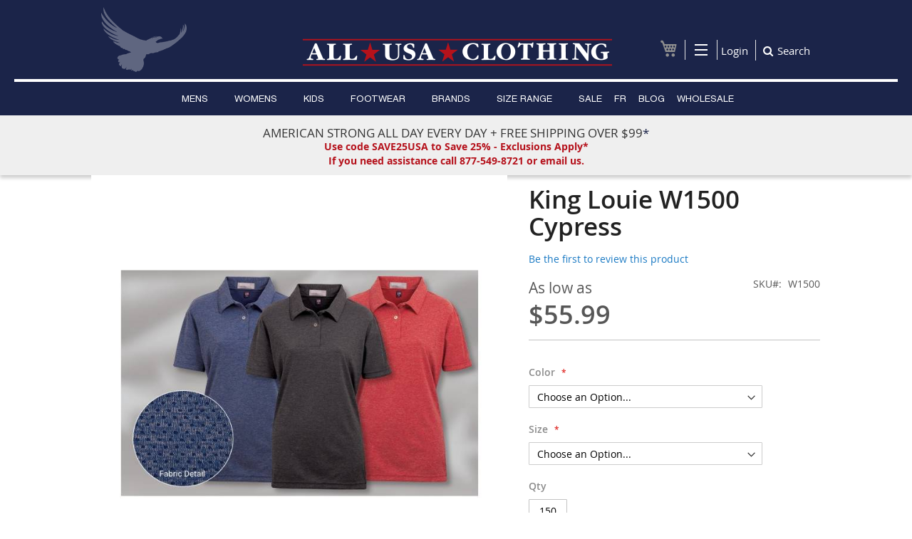

--- FILE ---
content_type: text/html; charset=UTF-8
request_url: https://allusaclothing.com/made-in-usa/king-louie-w1500-lady-cypress-moisture-management-polo-usa-made.html
body_size: 21046
content:
<!doctype html>
<html lang="en">
    <head prefix="og: http://ogp.me/ns# fb: http://ogp.me/ns/fb# product: http://ogp.me/ns/product#">
        <script type="d71433d5a20106f14f29b5f3-text/javascript">
    var BASE_URL = 'https\u003A\u002F\u002Fallusaclothing.com\u002F';
    var require = {
        'baseUrl': 'https\u003A\u002F\u002Fallusaclothing.com\u002Fstatic\u002Ffrontend\u002FCustom\u002Ftheme\u002Fen_US'
    };</script><!--0ITM6qBm6VYMDdYYysJGInJdmT6n9fbf-->

        <meta charset="utf-8"/>
<meta name="title" content="King Louie W1500 Lady Cypress Polo Shirt | ALL USA Clothing"/>
<meta name="description" content="Shop for a beautiful women&#039;s polo shirt from King Louie at All USA Clothing. This Lady Cypress polo shirt is moisture-wicking and comfortable for everyday use."/>
<meta name="keywords" content="w1500, klw1500, w1501, w1502, w1505, king louie, cypress, king louie cypress, king louie w1500, king louie america, lady cypress"/>
<meta name="robots" content="INDEX,FOLLOW"/>
<meta name="viewport" content="width=device-width, initial-scale=1"/>
<meta name="format-detection" content="telephone=no"/>
<title>King Louie W1500 Lady Cypress Polo Shirt | ALL USA Clothing</title>
<link  rel="stylesheet" type="text/css"  media="all" href="https://allusaclothing.com/static/frontend/Custom/theme/en_US/mage/calendar.css" />
<link  rel="stylesheet" type="text/css"  media="all" href="https://allusaclothing.com/static/frontend/Custom/theme/en_US/css/styles-m.css" />
<link  rel="stylesheet" type="text/css"  media="all" href="https://allusaclothing.com/static/frontend/Custom/theme/en_US/css/local-m.css" />
<link  rel="stylesheet" type="text/css"  media="all" href="https://allusaclothing.com/static/frontend/Custom/theme/en_US/Magento_Theme/css/custom.css" />
<link  rel="stylesheet" type="text/css"  media="all" href="https://allusaclothing.com/static/frontend/Custom/theme/en_US/css/font-awesome.css" />
<link  rel="stylesheet" type="text/css"  media="all" href="https://allusaclothing.com/static/frontend/Custom/theme/en_US/css/font-awesome.min.css" />
<link  rel="stylesheet" type="text/css"  media="all" href="https://allusaclothing.com/static/frontend/Custom/theme/en_US/Sebwite_Sidebar/css/module.css" />
<link  rel="stylesheet" type="text/css"  media="all" href="https://allusaclothing.com/static/frontend/Custom/theme/en_US/StripeIntegration_Payments/css/wallets.css" />
<link  rel="stylesheet" type="text/css"  media="all" href="https://allusaclothing.com/static/frontend/Custom/theme/en_US/Ves_ImageSlider/css/owl.carousel.min.css" />
<link  rel="stylesheet" type="text/css"  media="all" href="https://allusaclothing.com/static/frontend/Custom/theme/en_US/Ves_ImageSlider/css/animate.css" />
<link  rel="stylesheet" type="text/css"  media="all" href="https://allusaclothing.com/static/frontend/Custom/theme/en_US/Ves_ImageSlider/css/styles.css" />
<link  rel="stylesheet" type="text/css"  media="all" href="https://allusaclothing.com/static/frontend/Custom/theme/en_US/mage/gallery/gallery.css" />
<link  rel="stylesheet" type="text/css"  media="all" href="https://allusaclothing.com/static/frontend/Custom/theme/en_US/Magefan_Blog/css/blog-m.css" />
<link  rel="stylesheet" type="text/css"  media="all" href="https://allusaclothing.com/static/frontend/Custom/theme/en_US/Magefan_Blog/css/blog-new.css" />
<link  rel="stylesheet" type="text/css"  media="all" href="https://allusaclothing.com/static/frontend/Custom/theme/en_US/Magefan_Blog/css/blog-custom.css" />
<link  rel="stylesheet" type="text/css"  media="screen and (min-width: 768px)" href="https://allusaclothing.com/static/frontend/Custom/theme/en_US/css/styles-l.css" />
<link  rel="stylesheet" type="text/css"  media="screen and (min-width: 768px)" href="https://allusaclothing.com/static/frontend/Custom/theme/en_US/css/local-l.css" />
<link  rel="stylesheet" type="text/css"  media="print" href="https://allusaclothing.com/static/frontend/Custom/theme/en_US/css/print.css" />
<script type="d71433d5a20106f14f29b5f3-text/javascript" src="https://allusaclothing.com/static/frontend/Custom/theme/en_US/requirejs/require.js"></script>
<script type="d71433d5a20106f14f29b5f3-text/javascript" src="https://allusaclothing.com/static/frontend/Custom/theme/en_US/mage/requirejs/mixins.js"></script>
<script type="d71433d5a20106f14f29b5f3-text/javascript" src="https://allusaclothing.com/static/frontend/Custom/theme/en_US/requirejs-config.js"></script>
<script type="d71433d5a20106f14f29b5f3-text/javascript" src="https://allusaclothing.com/static/frontend/Custom/theme/en_US/js/custom.js"></script>
<script type="d71433d5a20106f14f29b5f3-text/javascript" type="text/javascript" src="https://allusaclothing.com/static/frontend/Custom/theme/en_US/Sebwite_Sidebar/js/module.js"></script>
<link rel="preload" as="font" crossorigin="anonymous" href="https://allusaclothing.com/static/frontend/Custom/theme/en_US/fonts/opensans/light/opensans-300.woff2" />
<link rel="preload" as="font" crossorigin="anonymous" href="https://allusaclothing.com/static/frontend/Custom/theme/en_US/fonts/opensans/regular/opensans-400.woff2" />
<link rel="preload" as="font" crossorigin="anonymous" href="https://allusaclothing.com/static/frontend/Custom/theme/en_US/fonts/opensans/semibold/opensans-600.woff2" />
<link rel="preload" as="font" crossorigin="anonymous" href="https://allusaclothing.com/static/frontend/Custom/theme/en_US/fonts/opensans/bold/opensans-700.woff2" />
<link rel="preload" as="font" crossorigin="anonymous" href="https://allusaclothing.com/static/frontend/Custom/theme/en_US/fonts/Luma-Icons.woff2" />
<link  rel="canonical" href="https://allusaclothing.com/king-louie-w1500-lady-cypress-moisture-management-polo-usa-made.html" />
<link  rel="icon" type="image/x-icon" href="https://allusaclothing.com/media/favicon/stores/1/index.png" />
<link  rel="shortcut icon" type="image/x-icon" href="https://allusaclothing.com/media/favicon/stores/1/index.png" />
<!-- GTM Added by NPA 9/7/22 -->
<!-- Google Tag Manager -->
<script type="d71433d5a20106f14f29b5f3-text/javascript">(function(w,d,s,l,i){w[l]=w[l]||[];w[l].push({'gtm.start':
new Date().getTime(),event:'gtm.js'});var f=d.getElementsByTagName(s)[0],
j=d.createElement(s),dl=l!='dataLayer'?'&l='+l:'';j.async=true;j.src=
'https://www.googletagmanager.com/gtm.js?id='+i+dl;f.parentNode.insertBefore(j,f);
})(window,document,'script','dataLayer','GTM-M6DJ4W2');</script>
<!-- End Google Tag Manager -->


<!-- SP 10/8/21 --><meta name="facebook-domain-verification" content="9mvuu1ka2exjwx29659rid1q9wtqlg" />
<!-- Facebook Pixel Code -->
<script type="d71433d5a20106f14f29b5f3-text/javascript">
  !function(f,b,e,v,n,t,s)
  {if(f.fbq)return;n=f.fbq=function(){n.callMethod?
  n.callMethod.apply(n,arguments):n.queue.push(arguments)};
  if(!f._fbq)f._fbq=n;n.push=n;n.loaded=!0;n.version='2.0';
  n.queue=[];t=b.createElement(e);t.async=!0;
  t.src=v;s=b.getElementsByTagName(e)[0];
  s.parentNode.insertBefore(t,s)}(window, document,'script',
  'https://connect.facebook.net/en_US/fbevents.js');
  fbq('init', '515727116718739');
  fbq('track', 'PageView');
</script>
<noscript>
  <img height="1" width="1" style="display:none" 
       src="https://www.facebook.com/tr?id=515727116718739&ev=PageView&noscript=1"/>
</noscript>
<!-- End Facebook Pixel Code -->

<!-- SP 6/10/22 - Google Merch -->
<meta name="google-site-verification" content="FIv9kfp9UgknHXv6PyJjiIfMSTvIs2BoSW9qEQjsjY0" />
<!-- SP 8/18/22 - Google Analytics 4 -->
<!-- Google tag (gtag.js) -->
<script async src="https://www.googletagmanager.com/gtag/js?id=G-W1RHT02VV6" type="d71433d5a20106f14f29b5f3-text/javascript"></script>
<script type="d71433d5a20106f14f29b5f3-text/javascript">
  window.dataLayer = window.dataLayer || [];
  function gtag(){dataLayer.push(arguments);}
  gtag('js', new Date());

  gtag('config', 'G-W1RHT02VV6');
</script>

        
<meta property="og:type" content="og:product" />
<meta property="og:title" content="King Louie W1500 Cypress " />
<meta property="og:image" content="https://allusaclothing.com/media/catalog/product/cache/729905df4b95774854666ab0f5459513/w/1/w1500ladycypress-18-601x380.jpg" />
<meta property="og:description" content="King Louie W1500 Lady Cypress Moisture Management Polo  - USA Made" />
<meta property="og:url" content="https://allusaclothing.com/king-louie-w1500-lady-cypress-moisture-management-polo-usa-made.html" />
    <meta property="product:price:amount" content="55.99"/>
    <meta property="product:price:currency" content="USD"/>
<!-- ConvertCart -->
<!-- <script src="//d241ujsiy3yht0.cloudfront.net/72657726.js" async></script> -->
<!-- ConvertCart --><!-- ConvertCart Event-->
<script type='text/javascript' data-cfasync="false">
    window.ccLayer = window.ccLayer || [];
    ccLayer.push({"id":"51382","url":"https:\/\/allusaclothing.com\/king-louie-w1500-lady-cypress-moisture-management-polo-usa-made.html","name":"King Louie W1500 Cypress ","price":0,"final_price":55.99,"sku":"W1500","type":"configurable","currency":"USD","image":"https:\/\/allusaclothing.com\/media\/catalog\/product\/w\/1\/w1500ladycypress-18-601x380.jpg","is_in_stock":true,"product_type":"parent","child_ids":{"51383":"51383","51384":"51384","51386":"51386","51387":"51387","51389":"51389","51390":"51390","51392":"51392","51393":"51393","51395":"51395","51396":"51396","51398":"51398","51399":"51399"},"ccEvent":"productViewed","meta_data":{"plugin_version":"1.0.1"}});
</script>
<!-- ConvertCart Event -->    </head>
    <body data-container="body"
          data-mage-init='{"loaderAjax": {}, "loader": { "icon": "https://allusaclothing.com/static/frontend/Custom/theme/en_US/images/loader-2.gif"}}'
        id="html-body" itemtype="http://schema.org/Product" itemscope="itemscope" class="page-product-configurable catalog-product-view product-king-louie-w1500-lady-cypress-moisture-management-polo-usa-made categorypath-made-in-usa category-made-in-usa page-layout-1column">
        <!-- Google Tag Manager (noscript) -->
<noscript><iframe src="https://www.googletagmanager.com/ns.html?id=GTM-PKTSDP3"
height="0" width="0" style="display:none;visibility:hidden"></iframe></noscript>


<!-- <script type="text/javascript"src="//widget.trustpilot.com/bootstrap/v5/tp.widget.bootstrap.min.js" async></script> -->

<!-- End Google Tag Manager (noscript) -->
<div class="cookie-status-message" id="cookie-status">
    The store will not work correctly in the case when cookies are disabled.</div>
<script type="text&#x2F;javascript">document.querySelector("#cookie-status").style.display = "none";</script>
<script type="text/x-magento-init">
    {
        "*": {
            "cookieStatus": {}
        }
    }
</script>

<script type="text/x-magento-init">
    {
        "*": {
            "mage/cookies": {
                "expires": null,
                "path": "/",
                "domain": ".allusaclothing.com",
                "secure": false,
                "lifetime": "86400"
            }
        }
    }
</script>
    <noscript>
        <div class="message global noscript">
            <div class="content">
                <p>
                    <strong>JavaScript seems to be disabled in your browser.</strong>
                    <span>For the best experience on our site, be sure to turn on Javascript in your browser.</span>
                </p>
            </div>
        </div>
    </noscript>

<script type="d71433d5a20106f14f29b5f3-text/javascript">
    window.cookiesConfig = window.cookiesConfig || {};
    window.cookiesConfig.secure = true;
</script><script type="d71433d5a20106f14f29b5f3-text/javascript">    require.config({
        map: {
            '*': {
                wysiwygAdapter: 'mage/adminhtml/wysiwyg/tiny_mce/tinymceAdapter'
            }
        }
    });</script><script type="d71433d5a20106f14f29b5f3-text/javascript">    require.config({
        paths: {
            googleMaps: 'https\u003A\u002F\u002Fmaps.googleapis.com\u002Fmaps\u002Fapi\u002Fjs\u003Fv\u003D3\u0026key\u003D'
        },
        config: {
            'Magento_PageBuilder/js/utils/map': {
                style: '',
            },
            'Magento_PageBuilder/js/content-type/map/preview': {
                apiKey: '',
                apiKeyErrorMessage: 'You\u0020must\u0020provide\u0020a\u0020valid\u0020\u003Ca\u0020href\u003D\u0027https\u003A\u002F\u002Fallusaclothing.com\u002Fadminhtml\u002Fsystem_config\u002Fedit\u002Fsection\u002Fcms\u002F\u0023cms_pagebuilder\u0027\u0020target\u003D\u0027_blank\u0027\u003EGoogle\u0020Maps\u0020API\u0020key\u003C\u002Fa\u003E\u0020to\u0020use\u0020a\u0020map.'
            },
            'Magento_PageBuilder/js/form/element/map': {
                apiKey: '',
                apiKeyErrorMessage: 'You\u0020must\u0020provide\u0020a\u0020valid\u0020\u003Ca\u0020href\u003D\u0027https\u003A\u002F\u002Fallusaclothing.com\u002Fadminhtml\u002Fsystem_config\u002Fedit\u002Fsection\u002Fcms\u002F\u0023cms_pagebuilder\u0027\u0020target\u003D\u0027_blank\u0027\u003EGoogle\u0020Maps\u0020API\u0020key\u003C\u002Fa\u003E\u0020to\u0020use\u0020a\u0020map.'
            },
        }
    });</script><script type="d71433d5a20106f14f29b5f3-text/javascript">
    require.config({
        shim: {
            'Magento_PageBuilder/js/utils/map': {
                deps: ['googleMaps']
            }
        }
    });</script><div class="page-wrapper"><header class="page-header"><div class="panel wrapper"><div class="panel header"><ul class="header links">
    
        <li class="greet welcome">
            
            <img src='https://allusaclothing.com/static/frontend/Custom/theme/en_US/images/logo-sub.png' alt="All USA Clothing" 
				style='padding-left: 75px;'>
          
        </li>
        <script type="text/x-magento-init">
        {
            "*": {
                "Magento_Ui/js/core/app": {
                    "components": {
                        "customer": {
                            "component": "Magento_Customer/js/view/customer"
                        }
                    }
                }
            }
        }
        </script>
    </ul>
<a class="action skip contentarea" href="#contentarea"><span>Skip to Content</span></a>
</div></div><div class="header content"><div class="header contents"><div class="block block-search search_header">  
    <div class="block block-title"><strong>Search</strong></div>
    <div class="block block-content">
        <form class="form minisearch" id="search_mini_form" action="https://allusaclothing.com/catalogsearch/result/" method="get">
            <div class="field search">
                <label class="label" for="search" data-role="minisearch-label">
                    <span>Search</span>
                </label>
                <div class="control">
                    <input id="search"
                           data-mage-init='{"quickSearch":{
                                "formSelector":"#search_mini_form",
                                "url":"https://allusaclothing.com/search/ajax/suggest/",
                                "destinationSelector":"#search_autocomplete"}
                           }'
                           type="text"
                           name="q"
                           value=""
                           placeholder="Search entire store here..."
                           class="input-text"
                           maxlength="128"
                           role="combobox"
                           aria-haspopup="false"
                           aria-autocomplete="both"
                           autocomplete="off"/>
                    <div id="search_autocomplete" class="search-autocomplete"></div>
                    <div class="nested">
    <a class="action advanced" href="https://allusaclothing.com/catalogsearch/advanced/" data-action="advanced-search">
        Advanced Search    </a>
</div>
                </div>
            </div>
            <div class="actions">
                <button type="submit"
                        title="Search"
                        class="action search">
                    <span>Search</span>
                </button>
            </div>
        </form>
    </div>
</div>

<div data-block="minicart" class="minicart-wrapper">
    <a class="action showcart" href="https://allusaclothing.com/checkout/cart/"
       data-bind="scope: 'minicart_content'">
        <span class="text">My Cart</span>
        <span class="counter qty empty"
              data-bind="css: { empty: !!getCartParam('summary_count') == false && !isLoading() },
               blockLoader: isLoading">
            <span class="counter-number">
                <!-- ko if: getCartParam('summary_count') -->
                <!-- ko text: getCartParam('summary_count').toLocaleString(window.LOCALE) --><!-- /ko -->
                <!-- /ko -->
            </span>
            <span class="counter-label">
            <!-- ko if: getCartParam('summary_count') -->
                <!-- ko text: getCartParam('summary_count').toLocaleString(window.LOCALE) --><!-- /ko -->
                <!-- ko i18n: 'items' --><!-- /ko -->
            <!-- /ko -->
            </span>
        </span>
    </a>
            <div class="block block-minicart"
             data-role="dropdownDialog"
             data-mage-init='{"dropdownDialog":{
                "appendTo":"[data-block=minicart]",
                "triggerTarget":".showcart",
                "timeout": "2000",
                "closeOnMouseLeave": false,
                "closeOnEscape": true,
                "triggerClass":"active",
                "parentClass":"active",
                "buttons":[]}}'>
            <div id="minicart-content-wrapper" data-bind="scope: 'minicart_content'">
                <!-- ko template: getTemplate() --><!-- /ko -->
            </div>
                    </div>
        <script type="d71433d5a20106f14f29b5f3-text/javascript">window.checkout = {"shoppingCartUrl":"https:\/\/allusaclothing.com\/checkout\/cart\/","checkoutUrl":"https:\/\/allusaclothing.com\/checkout\/","updateItemQtyUrl":"https:\/\/allusaclothing.com\/checkout\/sidebar\/updateItemQty\/","removeItemUrl":"https:\/\/allusaclothing.com\/checkout\/sidebar\/removeItem\/","imageTemplate":"Magento_Catalog\/product\/image_with_borders","baseUrl":"https:\/\/allusaclothing.com\/","minicartMaxItemsVisible":3,"websiteId":"1","maxItemsToDisplay":100,"storeId":"1","storeGroupId":"1","agreementIds":["1"],"customerLoginUrl":"https:\/\/allusaclothing.com\/customer\/account\/login\/","isRedirectRequired":false,"autocomplete":"off","captcha":{"user_login":{"isCaseSensitive":false,"imageHeight":50,"imageSrc":"","refreshUrl":"https:\/\/allusaclothing.com\/captcha\/refresh\/","isRequired":false,"timestamp":1768050299}}}</script>    <script type="text/x-magento-init">
    {
        "[data-block='minicart']": {
            "Magento_Ui/js/core/app": {"components":{"minicart_content":{"children":{"subtotal.container":{"children":{"subtotal":{"children":{"subtotal.totals":{"config":{"display_cart_subtotal_incl_tax":0,"display_cart_subtotal_excl_tax":1,"template":"Magento_Tax\/checkout\/minicart\/subtotal\/totals"},"children":{"subtotal.totals.msrp":{"component":"Magento_Msrp\/js\/view\/checkout\/minicart\/subtotal\/totals","config":{"displayArea":"minicart-subtotal-hidden","template":"Magento_Msrp\/checkout\/minicart\/subtotal\/totals"}}},"component":"Magento_Tax\/js\/view\/checkout\/minicart\/subtotal\/totals"}},"component":"uiComponent","config":{"template":"Magento_Checkout\/minicart\/subtotal"}}},"component":"uiComponent","config":{"displayArea":"subtotalContainer"}},"item.renderer":{"component":"Magento_Checkout\/js\/view\/cart-item-renderer","config":{"displayArea":"defaultRenderer","template":"Magento_Checkout\/minicart\/item\/default"},"children":{"item.image":{"component":"Magento_Catalog\/js\/view\/image","config":{"template":"Magento_Catalog\/product\/image","displayArea":"itemImage"}},"checkout.cart.item.price.sidebar":{"component":"uiComponent","config":{"template":"Magento_Checkout\/minicart\/item\/price","displayArea":"priceSidebar"}}}},"extra_info":{"component":"uiComponent","config":{"displayArea":"extraInfo"}},"promotion":{"component":"uiComponent","config":{"displayArea":"promotion"}}},"config":{"itemRenderer":{"default":"defaultRenderer","simple":"defaultRenderer","virtual":"defaultRenderer"},"template":"Magento_Checkout\/minicart\/content"},"component":"Magento_Checkout\/js\/view\/minicart"}},"types":[]}        },
        "*": {
            "Magento_Ui/js/block-loader": "https\u003A\u002F\u002Fallusaclothing.com\u002Fstatic\u002Ffrontend\u002FCustom\u002Ftheme\u002Fen_US\u002Fimages\u002Floader\u002D1.gif"
        }
    }
    </script>
</div>
<div class="right-sides">
<div class="top-links">
<div class="skip-link account-dropdown" id="account_dropdown" >
<span class="menu_line"></span>
<span class="menu_line"></span>
<span class="menu_line"></span>
</div>
    
	<div id="header-account-dropdown" class="skip-content skip-active" style="display:none;">
		<div class="links">
			<ul>
				<li class="first" id="about-us-li">
					<a href="https://allusaclothing.com/about-us/" title="About Us" class="top-link" id="about-us-top-link">About Us</a>
				</li>
                				<li id="about-us-li">
					<a href="https://allusaclothing.com/customer/account/login/" title="Login" class="top-link" id="about-us-top-link">Login</a>
				</li>
                				<li>
					<a href="https://allusaclothing.com/" title="Home">Home</a>
				</li>
				<li>
					<a href="https://allusaclothing.com/contact/" title="Contact">Contact</a>
				</li>
                				<li>
					<a href="https://allusaclothing.com/customer/account/create/" title="Register">Register</a>
				</li>
                				<li>
					<a href="https://allusaclothing.com/checkout/cart/" title="My Cart" class="top-link-cart">My Cart</a>
				</li>
				<li class=" last">
					<a href="https://allusaclothing.com/checkout/" title="Checkout" class="top-link-checkout">Checkout</a>
				</li>
			</ul>
		</div>
	</div>
</div>
</div>


 <script type="d71433d5a20106f14f29b5f3-text/javascript">
 	require([
    "jquery"
], function ($) { 

	$(document).ready(function(){
	    $('#account_dropdown').click(function(event){
	        event.stopPropagation();
	         $("#header-account-dropdown").slideToggle("fast");
	    });
	    $(".showup").on("click", function (event) {
	        event.stopPropagation();
	    });
	});

	$(document).on("click", function () {
	    $("#header-account-dropdown").hide();
	});
});


 </script>
 <!-- BEGIN GOOGLE ANALYTICS CODE -->
<script type="text/x-magento-init">
{
    "*": {
        "Magento_GoogleAnalytics/js/google-analytics": {
            "isCookieRestrictionModeEnabled": 0,
            "currentWebsite": 1,
            "cookieName": "user_allowed_save_cookie",
            "ordersTrackingData": [],
            "pageTrackingData": {"optPageUrl":"","isAnonymizedIpActive":false,"accountId":"UA-35855118-1"}        }
    }
}
</script>
<!-- END GOOGLE ANALYTICS CODE -->
<li class="authorization-link" data-label="or">
    	    <a href="https://allusaclothing.com/customer/account/login/">
	       Login
	    </a>
    </li>
<div id="hide_search_btn" class="right-side">
<span id="hide_search">Search</span>
</div>
 
 <script type="d71433d5a20106f14f29b5f3-text/javascript">
 	require([
    "jquery"
], function ($) {
		$('#hide_search_btn').click(function(){
			$('.search_header').toggle();
		});
		$('#hide_searchs').click(function(){
			$('.search_header').toggle();
		});
	});
 </script> </div><span data-action="toggle-nav" class="action nav-toggle"><span>Toggle Nav</span></span>
    <a
    class="logo"
    href="https://allusaclothing.com/"
    title="allusaclothing"
    aria-label="store logo">
        <picture><source srcset="https://allusaclothing.com/media/bss/webp/media/logo/stores/1/all-usa-logo-sm.webp"
         title="allusaclothing"
         alt="allusaclothing"
            width="170"                / type="image/webp"><img src="https://allusaclothing.com/media/logo/stores/1/all-usa-logo-sm.png"
         title="allusaclothing"
         alt="allusaclothing"
            width="170"                / bss-converted></picture>
    </a>

 
	<style>
		.footer.content {
		    width: 100% !important;
		}	
	</style>
 
</div></header>    <div class="sections nav-sections">
                <div class="section-items nav-sections-items" data-mage-init='{"tabs":{"openedState":"active"}}'>
                                            <div class="section-item-title nav-sections-item-title" data-role="collapsible">
                    <a class="nav-sections-item-switch" data-toggle="switch" href="#store.menu">Menu</a>
                </div>
                <div class="section-item-content nav-sections-item-content" id="store.menu" data-role="content">
<nav class="navigation" data-action="navigation">
    <ul data-mage-init='{"menu":{"responsive":true, "expanded":true, "position":{"my":"left top","at":"left bottom"}}}'>
        <li  class="level0 nav-1 category-item first level-top parent"><a href="https://allusaclothing.com/mens.html"  class="level-top" ><span>MENS</span></a><ul class="level0 submenu"><li  class="level1 nav-1-1 category-item first parent"><a href="https://allusaclothing.com/mens/shirts.html" ><span>SHIRTS</span></a><ul class="level1 submenu"><li  class="level2 nav-1-1-1 category-item first parent"><a href="https://allusaclothing.com/mens/shirts/tee-shirts-made-in-usa.html" ><span>TShirts</span></a><ul class="level2 submenu"><li  class="level3 nav-1-1-1-1 category-item first"><a href="https://allusaclothing.com/mens/shirts/tee-shirts-made-in-usa/long-sleeve-tees.html" ><span>Long Sleeve Tees</span></a></li><li  class="level3 nav-1-1-1-2 category-item"><a href="https://allusaclothing.com/mens/shirts/tee-shirts-made-in-usa/short-sleeve-tee-shirts.html" ><span>Short Sleeve Tee Shirts</span></a></li><li  class="level3 nav-1-1-1-3 category-item last"><a href="https://allusaclothing.com/mens/shirts/tee-shirts-made-in-usa/graphic-tees-made-in-usa.html" ><span>Graphic Tees</span></a></li></ul></li><li  class="level2 nav-1-1-2 category-item"><a href="https://allusaclothing.com/mens/shirts/tanks-made-in-usa.html" ><span>Tanks</span></a></li><li  class="level2 nav-1-1-3 category-item"><a href="https://allusaclothing.com/mens/shirts/shirts-made-in-usa.html" ><span>Shirts</span></a></li><li  class="level2 nav-1-1-4 category-item"><a href="https://allusaclothing.com/mens/shirts/polo-shirts-made-in-usa.html" ><span>Polo Shirts </span></a></li><li  class="level2 nav-1-1-5 category-item parent"><a href="https://allusaclothing.com/mens/shirts/sweatshirts-made-in-usa.html" ><span>Sweatshirts &amp; Hoodies</span></a><ul class="level2 submenu"><li  class="level3 nav-1-1-5-1 category-item first last"><a href="https://allusaclothing.com/mens/shirts/sweatshirts-made-in-usa/american-made-hooded-sweatshirts.html" ><span>Hooded Sweatshirts</span></a></li></ul></li><li  class="level2 nav-1-1-6 category-item last"><a href="https://allusaclothing.com/mens/shirts/about-our-tshirts.html" ><span>About our TShirts</span></a></li></ul></li><li  class="level1 nav-1-2 category-item parent"><a href="https://allusaclothing.com/mens/bottoms.html" ><span>BOTTOMS</span></a><ul class="level1 submenu"><li  class="level2 nav-1-2-1 category-item first"><a href="https://allusaclothing.com/mens/bottoms/pants-jeans-made-in-usa.html" ><span>PANTS &amp; JEANS</span></a></li><li  class="level2 nav-1-2-2 category-item"><a href="https://allusaclothing.com/mens/bottoms/shorts-made-in-usa.html" ><span>SHORTS</span></a></li><li  class="level2 nav-1-2-3 category-item last"><a href="https://allusaclothing.com/mens/bottoms/underwear-made-in-usa.html" ><span>UNDERWEAR</span></a></li></ul></li><li  class="level1 nav-1-3 category-item parent"><a href="https://allusaclothing.com/mens/work-speciality.html" ><span>WORK &amp; SPECIALTY</span></a><ul class="level1 submenu"><li  class="level2 nav-1-3-1 category-item first"><a href="https://allusaclothing.com/mens/work-speciality/workwear-made-in-usa.html" ><span>Workwear</span></a></li><li  class="level2 nav-1-3-2 category-item"><a href="https://allusaclothing.com/mens/work-speciality/hunting-camo-made-in-usa.html" ><span>Hunting &amp; Camo</span></a></li><li  class="level2 nav-1-3-3 category-item"><a href="https://allusaclothing.com/mens/work-speciality/fire-resistant-fr.html" ><span>Fire Resistant (FR)</span></a></li><li  class="level2 nav-1-3-4 category-item last"><a href="https://allusaclothing.com/mens/work-speciality/safety-hi-visibility.html" ><span>Safety &amp; Hi-Visibility</span></a></li></ul></li><li  class="level1 nav-1-4 category-item parent"><a href="https://allusaclothing.com/mens/outerwear.html" ><span>OUTERWEAR</span></a><ul class="level1 submenu"><li  class="level2 nav-1-4-1 category-item first"><a href="https://allusaclothing.com/mens/outerwear/jackets.html" ><span>Jackets</span></a></li><li  class="level2 nav-1-4-2 category-item"><a href="https://allusaclothing.com/mens/outerwear/windshirts.html" ><span>Windshirts</span></a></li><li  class="level2 nav-1-4-3 category-item last"><a href="https://allusaclothing.com/mens/outerwear/men-fleece.html" ><span>Fleece</span></a></li></ul></li><li  class="level1 nav-1-5 category-item parent"><a href="https://allusaclothing.com/mens/footwear.html" ><span>Footwear</span></a><ul class="level1 submenu"><li  class="level2 nav-1-5-1 category-item first parent"><a href="https://allusaclothing.com/mens/footwear/boots-shoes.html" ><span>Boots &amp; Shoes</span></a><ul class="level2 submenu"><li  class="level3 nav-1-5-1-1 category-item first"><a href="https://allusaclothing.com/mens/footwear-made-in-usa/boots-shoes/safety-toe-boots-shoes.html" ><span>Safety Toe Boots &amp; Shoes</span></a></li><li  class="level3 nav-1-5-1-2 category-item last"><a href="https://allusaclothing.com/mens/footwear-made-in-usa/boots-shoes/non-safety-toe-boots-shoes.html" ><span>Non Safety Toe Boots &amp; Shoes</span></a></li></ul></li><li  class="level2 nav-1-5-2 category-item last"><a href="https://allusaclothing.com/mens/footwear/socks-made-in-usa.html" ><span>Socks</span></a></li></ul></li><li  class="level1 nav-1-6 category-item parent"><a href="https://allusaclothing.com/mens/accessories.html" ><span>Accessories</span></a><ul class="level1 submenu"><li  class="level2 nav-1-6-1 category-item first"><a href="https://allusaclothing.com/mens/accessories/hats.html" ><span>Hats</span></a></li><li  class="level2 nav-1-6-2 category-item"><a href="https://allusaclothing.com/mens/accessories/belts.html" ><span>Belts</span></a></li><li  class="level2 nav-1-6-3 category-item"><a href="https://allusaclothing.com/mens/accessories/gloves.html" ><span>Gloves</span></a></li><li  class="level2 nav-1-6-4 category-item"><a href="https://allusaclothing.com/mens/accessories/other-accessories.html" ><span>Other Great Stuff</span></a></li><li  class="level2 nav-1-6-5 category-item last"><a href="https://allusaclothing.com/mens/accessories/face-mask.html" ><span>Face Mask</span></a></li></ul></li><li  class="level1 nav-1-7 category-item parent"><a href="https://allusaclothing.com/mens/organic-eco-friendly.html" ><span>ORGANIC &amp; ECO-FRIENDLY</span></a><ul class="level1 submenu"><li  class="level2 nav-1-7-1 category-item first last"><a href="https://allusaclothing.com/mens/organic-eco-friendly/tops.html" ><span>Tops</span></a></li></ul></li><li  class="level1 nav-1-8 category-item"><a href="https://allusaclothing.com/mens/new-arrivals.html" ><span>NEW ARRIVALS</span></a></li><li  class="level1 nav-1-9 category-item last"><a href="https://allusaclothing.com/mens/gift-certificates.html" ><span>GIFT CERTIFICATES</span></a></li></ul></li><li  class="level0 nav-2 category-item level-top parent"><a href="https://allusaclothing.com/womens.html"  class="level-top" ><span>WOMENS</span></a><ul class="level0 submenu"><li  class="level1 nav-2-1 category-item first parent"><a href="https://allusaclothing.com/womens/tops.html" ><span>TOPS</span></a><ul class="level1 submenu"><li  class="level2 nav-2-1-1 category-item first"><a href="https://allusaclothing.com/womens/tops/shirts.html" ><span>Shirts</span></a></li><li  class="level2 nav-2-1-2 category-item"><a href="https://allusaclothing.com/womens/tops/polo-shirts.html" ><span>Polo Shirts</span></a></li><li  class="level2 nav-2-1-3 category-item"><a href="https://allusaclothing.com/womens/tops/tees-tanks.html" ><span>Tees &amp; Tanks</span></a></li><li  class="level2 nav-2-1-4 category-item"><a href="https://allusaclothing.com/womens/tops/sweatshirts-hoodies.html" ><span>Sweatshirts &amp; Hoodies</span></a></li><li  class="level2 nav-2-1-5 category-item last"><a href="https://allusaclothing.com/womens/tops/jackets.html" ><span>Jackets</span></a></li></ul></li><li  class="level1 nav-2-2 category-item parent"><a href="https://allusaclothing.com/womens/bottoms.html" ><span>BOTTOMS</span></a><ul class="level1 submenu"><li  class="level2 nav-2-2-1 category-item first"><a href="https://allusaclothing.com/womens/bottoms/pants-jeans.html" ><span>Pants &amp; Jeans</span></a></li><li  class="level2 nav-2-2-2 category-item"><a href="https://allusaclothing.com/womens/bottoms/dresses-and-skirts.html" ><span>Dresses and Skirts</span></a></li><li  class="level2 nav-2-2-3 category-item last"><a href="https://allusaclothing.com/womens/bottoms/underwear.html" ><span>Intimates</span></a></li></ul></li><li  class="level1 nav-2-3 category-item parent"><a href="https://allusaclothing.com/womens/outerwear.html" ><span>OUTERWEAR</span></a><ul class="level1 submenu"><li  class="level2 nav-2-3-1 category-item first"><a href="https://allusaclothing.com/womens/outerwear/jackets.html" ><span>Jackets</span></a></li><li  class="level2 nav-2-3-2 category-item last"><a href="https://allusaclothing.com/womens/outerwear/fleece.html" ><span>Fleece</span></a></li></ul></li><li  class="level1 nav-2-4 category-item"><a href="https://allusaclothing.com/womens/organic-eco-friendly.html" ><span>ORGANIC &amp; ECO-FRIENDLY</span></a></li><li  class="level1 nav-2-5 category-item parent"><a href="https://allusaclothing.com/womens/footwear.html" ><span>Footwear</span></a><ul class="level1 submenu"><li  class="level2 nav-2-5-1 category-item first"><a href="https://allusaclothing.com/womens/footwear/safety-boots-shoes.html" ><span>Safety Toe Boots &amp; Shoes</span></a></li><li  class="level2 nav-2-5-2 category-item"><a href="https://allusaclothing.com/womens/footwear/non-safety-boots-shoes.html" ><span>Non-Safety Boots &amp; Shoes</span></a></li><li  class="level2 nav-2-5-3 category-item last"><a href="https://allusaclothing.com/womens/footwear/socks.html" ><span>Socks</span></a></li></ul></li><li  class="level1 nav-2-6 category-item parent"><a href="https://allusaclothing.com/womens/accessories-103.html" ><span>Accessories</span></a><ul class="level1 submenu"><li  class="level2 nav-2-6-1 category-item first"><a href="https://allusaclothing.com/womens/accessories-103/hats-belts-gloves.html" ><span>Hats, Belts, Gloves</span></a></li><li  class="level2 nav-2-6-2 category-item"><a href="https://allusaclothing.com/womens/accessories-103/other-accessories.html" ><span>Other Great Stuff</span></a></li><li  class="level2 nav-2-6-3 category-item last"><a href="https://allusaclothing.com/womens/accessories-103/facemask.html" ><span>Face Masks</span></a></li></ul></li><li  class="level1 nav-2-7 category-item"><a href="https://allusaclothing.com/womens/new-arrivals.html" ><span>NEW ARRIVALS</span></a></li><li  class="level1 nav-2-8 category-item last"><a href="https://allusaclothing.com/womens/gift-certificates-extras.html" ><span>GIFT CERTIFICATES &amp; EXTRAS</span></a></li></ul></li><li  class="level0 nav-3 category-item level-top parent"><a href="https://allusaclothing.com/kids.html"  class="level-top" ><span>Kids</span></a><ul class="level0 submenu"><li  class="level1 nav-3-1 category-item first"><a href="https://allusaclothing.com/kids/babies.html" ><span>BABIES</span></a></li><li  class="level1 nav-3-2 category-item"><a href="https://allusaclothing.com/kids/toddlers.html" ><span>TODDLERS</span></a></li><li  class="level1 nav-3-3 category-item"><a href="https://allusaclothing.com/kids/youth.html" ><span>YOUTH</span></a></li><li  class="level1 nav-3-4 category-item"><a href="https://allusaclothing.com/kids/new-arrivals.html" ><span>NEW ARRIVALS</span></a></li><li  class="level1 nav-3-5 category-item"><a href="https://allusaclothing.com/kids/gift-certificates-extras.html" ><span>GIFT CERTIFICATES &amp; EXTRAS</span></a></li><li  class="level1 nav-3-6 category-item last"><a href="https://allusaclothing.com/kids/deals.html" ><span>DEALS</span></a></li></ul></li><li  class="level0 nav-4 category-item level-top parent"><a href="https://allusaclothing.com/footwear.html"  class="level-top" ><span>Footwear</span></a><ul class="level0 submenu"><li  class="level1 nav-4-1 category-item first"><a href="https://allusaclothing.com/footwear/socks-made-in-usa.html" ><span>Socks</span></a></li><li  class="level1 nav-4-2 category-item"><a href="https://allusaclothing.com/footwear/safety-boots-shoes.html" ><span>Safety Boots</span></a></li><li  class="level1 nav-4-3 category-item last"><a href="https://allusaclothing.com/footwear/non-safety-boots-shoes.html" ><span>Non-Safety Boots</span></a></li></ul></li><li  class="level0 nav-5 category-item level-top parent"><a href="https://allusaclothing.com/view-all-brands.html"  class="level-top" ><span>Brands</span></a><ul class="level0 submenu"><li  class="level1 nav-5-1 category-item first"><a href="https://allusaclothing.com/view-all-brands/all-usa-clothing.html" ><span>ALL USA Clothing</span></a></li><li  class="level1 nav-5-2 category-item"><a href="https://allusaclothing.com/view-all-brands/bayside.html" ><span>Bayside</span></a></li><li  class="level1 nav-5-3 category-item"><a href="https://allusaclothing.com/view-all-brands/bb-brand.html" ><span>BB Brand</span></a></li><li  class="level1 nav-5-4 category-item"><a href="https://allusaclothing.com/view-all-brands/camber.html" ><span>Camber USA Sportswear </span></a></li><li  class="level1 nav-5-5 category-item"><a href="https://allusaclothing.com/view-all-brands/carhartt.html" ><span>Carhartt</span></a></li><li  class="level1 nav-5-6 category-item"><a href="https://allusaclothing.com/view-all-brands/diamond-gusset-jeans-co.html" ><span>Diamond Gusset Jeans Co</span></a></li><li  class="level1 nav-5-7 category-item"><a href="https://allusaclothing.com/view-all-brands/ecosox.html" ><span>EcoSox</span></a></li><li  class="level1 nav-5-8 category-item"><a href="https://allusaclothing.com/view-all-brands/f-i-t-usa.html" ><span>F.I.T. USA</span></a></li><li  class="level1 nav-5-9 category-item"><a href="https://allusaclothing.com/view-all-brands/king-louie.html" ><span>King Louie America </span></a></li><li  class="level1 nav-5-10 category-item"><a href="https://allusaclothing.com/view-all-brands/thorogood-boots.html" ><span>Thorogood Boots</span></a></li><li  class="level1 nav-5-11 category-item"><a href="https://allusaclothing.com/view-all-brands/union-line.html" ><span>Union Line</span></a></li><li  class="level1 nav-5-12 category-item"><a href="https://allusaclothing.com/view-all-brands/weinbrenner-usa.html" ><span>Weinbrenner USA</span></a></li><li  class="level1 nav-5-13 category-item"><a href="https://allusaclothing.com/view-all-brands/wigwam.html" ><span>Wigwam</span></a></li><li  class="level1 nav-5-14 category-item"><a href="https://allusaclothing.com/view-all-brands/keen.html" ><span>Keen</span></a></li><li  class="level1 nav-5-15 category-item"><a href="https://allusaclothing.com/view-all-brands/ruddock-shirts-made-in-usa.html" ><span>Ruddock Shirts</span></a></li><li  class="level1 nav-5-16 category-item"><a href="https://allusaclothing.com/view-all-brands/benchmark-fr.html" ><span>Benchmark FR</span></a></li><li  class="level1 nav-5-17 category-item last"><a href="https://allusaclothing.com/view-all-brands/wsi-sportswear.html" ><span>WSI Sportswear</span></a></li></ul></li><li  class="level0 nav-6 category-item level-top parent"><a href="https://allusaclothing.com/size-range.html"  class="level-top" ><span>Size Range</span></a><ul class="level0 submenu"><li  class="level1 nav-6-1 category-item first"><a href="https://allusaclothing.com/size-range/regular.html" ><span>Regular</span></a></li><li  class="level1 nav-6-2 category-item"><a href="https://allusaclothing.com/size-range/one-size-fits-all.html" ><span>One Size Fits All</span></a></li><li  class="level1 nav-6-3 category-item"><a href="https://allusaclothing.com/size-range/tall.html" ><span>Tall</span></a></li><li  class="level1 nav-6-4 category-item last"><a href="https://allusaclothing.com/size-range/big.html" ><span>Big</span></a></li></ul></li><li  class="level0 nav-7 category-item level-top"><a href="https://allusaclothing.com/sale.html"  class="level-top" ><span>Sale</span></a></li><li  class="level0 nav-8 category-item level-top"><a href="https://allusaclothing.com/fr.html"  class="level-top" ><span>FR</span></a></li><li  class="level0 nav-9 last level-top"><a href="https://allusaclothing.com/blog"  class="level-top" ><span>Blog</span></a></li>                <li class="level0 nav-8 last level-top ui-menu-item" role="presentation"><a href="https://allusaclothing.com/wholesale/" class="level-top ui-corner-all" id="ui-id-9" tabindex="-1" role="menuitem"><span>wholesale</span></a></li>
    </ul>
</nav>
</div>
                                            <div class="section-item-title nav-sections-item-title" data-role="collapsible">
                    <a class="nav-sections-item-switch" data-toggle="switch" href="#store.links">Account</a>
                </div>
                <div class="section-item-content nav-sections-item-content" id="store.links" data-role="content"><!-- Account links --></div>
                                    </div>
    </div>
<div class="header-ship">
	<div class="ship">
		<h5>American Strong All Day Every Day + FREE SHIPPING over $99<a href="https://allusaclothing.com/order-shipping/">*</a></h5>
			<span style="color:#b5111b; font-weight: bold;">Use code SAVE25USA to Save 25% - Exclusions Apply*</span>
			<br><span style="color:#b5111b; font-weight: bold;">If you need assistance call 877-549-8721 or email us.</span>   
	</div>

	 </div>
 

<style>
	.checkout-index-index .nav-sections,.checkout-index-index {
 	   display:block !important;
	}
</style>
<div class="breadcrumbs"></div>
<script type="text/x-magento-init">
    {
        ".breadcrumbs": {
            "breadcrumbs": {"categoryUrlSuffix":".html","useCategoryPathInUrl":1,"product":"King Louie W1500 Cypress "}        }
    }
</script>
<main id="maincontent" class="page-main"><a id="contentarea" tabindex="-1"></a>
<div class="page messages"><div data-placeholder="messages"></div>
<div data-bind="scope: 'messages'">
    <div data-bind="foreach: { data: cookieMessages, as: 'message' }" class="messages">
        <div data-bind="attr: {
            class: 'message-' + message.type + ' ' + message.type + ' message',
            'data-ui-id': 'message-' + message.type
        }">
            <div data-bind="html: message.text"></div>
        </div>
    </div>
    <div data-bind="foreach: { data: messages().messages, as: 'message' }" class="messages">
        <div data-bind="attr: {
            class: 'message-' + message.type + ' ' + message.type + ' message',
            'data-ui-id': 'message-' + message.type
        }">
            <div data-bind="html: message.text"></div>
        </div>
    </div>
</div>
<script type="text/x-magento-init">
    {
        "*": {
            "Magento_Ui/js/core/app": {
                "components": {
                        "messages": {
                            "component": "Magento_Theme/js/view/messages"
                        }
                    }
                }
            }
    }
</script>
</div><div class="columns"><div class="column main"><div class="product-info-main"><div class="page-title-wrapper product">
    <h1 class="page-title"
                >
        <span class="base" data-ui-id="page-title-wrapper" itemprop="name">King Louie W1500 Cypress </span>    </h1>
    </div>
    <div class="product-reviews-summary empty">
        <div class="reviews-actions">
            <a class="action add" href="https://allusaclothing.com/king-louie-w1500-lady-cypress-moisture-management-polo-usa-made.html#review-form">
                Be the first to review this product            </a>
        </div>
    </div>
<div class="product-info-price"><div class="price-box price-final_price" data-role="priceBox" data-product-id="51382" data-price-box="product-id-51382"><span class="normal-price">
    

<span class="price-container price-final_price&#x20;tax&#x20;weee"
         itemprop="offers" itemscope itemtype="http://schema.org/Offer">
            <span class="price-label">As low as</span>
        <span  id="product-price-51382"                data-price-amount="55.99"
        data-price-type="finalPrice"
        class="price-wrapper "
    ><span class="price">$55.99</span></span>
                <meta itemprop="price" content="55.99" />
        <meta itemprop="priceCurrency" content="USD" />
    </span>
</span>


</div><div class="product-info-stock-sku">

<div class="product attribute sku">
    <strong class="type">SKU</strong>    <div class="value" itemprop="sku">W1500</div>
</div>
</div></div>
<div class="product-add-form">
    <form action="https://allusaclothing.com/checkout/cart/add/uenc/aHR0cHM6Ly9hbGx1c2FjbG90aGluZy5jb20vbWFkZS1pbi11c2Eva2luZy1sb3VpZS13MTUwMC1sYWR5LWN5cHJlc3MtbW9pc3R1cmUtbWFuYWdlbWVudC1wb2xvLXVzYS1tYWRlLmh0bWw%2C/product/51382/" method="post"
          id="product_addtocart_form">
        <input type="hidden" name="product" value="51382" />
        <input type="hidden" name="selected_configurable_option" value="" />
        <input type="hidden" name="related_product" id="related-products-field" value="" />
        <input name="form_key" type="hidden" value="tIec64CytU9SJU5u" />                                    
                    <div class="product-options-wrapper" id="product-options-wrapper" data-hasrequired="* Required Fields">
    <div class="fieldset" tabindex="0">
        
            <div class="field configurable required">
            <label class="label" for="attribute152">
                <span>Color</span>
            </label>
            <div class="control">
                <select name="super_attribute[152]"
                        data-selector="super_attribute[152]"
                        data-validate="{required:true}"
                        id="attribute152"
                        class="super-attribute-select">
                    <option value="">Choose an Option...</option>
                </select>
            </div>
        </div>
            <div class="field configurable required">
            <label class="label" for="attribute153">
                <span>Size</span>
            </label>
            <div class="control">
                <select name="super_attribute[153]"
                        data-selector="super_attribute[153]"
                        data-validate="{required:true}"
                        id="attribute153"
                        class="super-attribute-select">
                    <option value="">Choose an Option...</option>
                </select>
            </div>
        </div>
        <script type="text/x-magento-init">
        {
            "#product_addtocart_form": {
                "configurable": {
                    "spConfig": {"attributes":{"152":{"id":"152","code":"c2c_colors","label":"Color","options":[{"id":"270","label":"Black","products":["51383","51386","51389","51392","51395","51398"]},{"id":"692","label":"Blue","products":["51384","51387","51390","51393","51396","51399"]}],"position":"0"},"153":{"id":"153","code":"c2c_size","label":"Size","options":[{"id":"280","label":"Small","products":["51383","51384"]},{"id":"281","label":"Medium","products":["51386","51387"]},{"id":"282","label":"Large","products":["51389","51390"]},{"id":"283","label":"XL","products":["51392","51393"]},{"id":"284","label":"2XL","products":["51395","51396"]},{"id":"310","label":"3XL","products":["51398","51399"]}],"position":"0"}},"template":"$<%- data.price %>","currencyFormat":"$%s","optionPrices":{"51383":{"baseOldPrice":{"amount":55.99},"oldPrice":{"amount":55.99},"basePrice":{"amount":55.99},"finalPrice":{"amount":55.99},"tierPrices":[],"msrpPrice":{"amount":0}},"51384":{"baseOldPrice":{"amount":55.99},"oldPrice":{"amount":55.99},"basePrice":{"amount":55.99},"finalPrice":{"amount":55.99},"tierPrices":[],"msrpPrice":{"amount":0}},"51386":{"baseOldPrice":{"amount":55.99},"oldPrice":{"amount":55.99},"basePrice":{"amount":55.99},"finalPrice":{"amount":55.99},"tierPrices":[],"msrpPrice":{"amount":0}},"51387":{"baseOldPrice":{"amount":55.99},"oldPrice":{"amount":55.99},"basePrice":{"amount":55.99},"finalPrice":{"amount":55.99},"tierPrices":[],"msrpPrice":{"amount":0}},"51389":{"baseOldPrice":{"amount":55.99},"oldPrice":{"amount":55.99},"basePrice":{"amount":55.99},"finalPrice":{"amount":55.99},"tierPrices":[],"msrpPrice":{"amount":0}},"51390":{"baseOldPrice":{"amount":55.99},"oldPrice":{"amount":55.99},"basePrice":{"amount":55.99},"finalPrice":{"amount":55.99},"tierPrices":[],"msrpPrice":{"amount":0}},"51392":{"baseOldPrice":{"amount":55.99},"oldPrice":{"amount":55.99},"basePrice":{"amount":55.99},"finalPrice":{"amount":55.99},"tierPrices":[],"msrpPrice":{"amount":0}},"51393":{"baseOldPrice":{"amount":55.99},"oldPrice":{"amount":55.99},"basePrice":{"amount":55.99},"finalPrice":{"amount":55.99},"tierPrices":[],"msrpPrice":{"amount":0}},"51395":{"baseOldPrice":{"amount":58.49},"oldPrice":{"amount":58.49},"basePrice":{"amount":58.49},"finalPrice":{"amount":58.49},"tierPrices":[],"msrpPrice":{"amount":0}},"51396":{"baseOldPrice":{"amount":58.49},"oldPrice":{"amount":58.49},"basePrice":{"amount":58.49},"finalPrice":{"amount":58.49},"tierPrices":[],"msrpPrice":{"amount":0}},"51398":{"baseOldPrice":{"amount":59.99},"oldPrice":{"amount":59.99},"basePrice":{"amount":59.99},"finalPrice":{"amount":59.99},"tierPrices":[],"msrpPrice":{"amount":0}},"51399":{"baseOldPrice":{"amount":59.99},"oldPrice":{"amount":59.99},"basePrice":{"amount":59.99},"finalPrice":{"amount":59.99},"tierPrices":[],"msrpPrice":{"amount":0}}},"priceFormat":{"pattern":"$%s","precision":2,"requiredPrecision":2,"decimalSymbol":".","groupSymbol":",","groupLength":3,"integerRequired":false},"prices":{"baseOldPrice":{"amount":55.99},"oldPrice":{"amount":55.99},"basePrice":{"amount":55.99},"finalPrice":{"amount":55.99}},"productId":"51382","chooseText":"Choose an Option...","images":[],"index":{"51383":{"152":"270","153":"280"},"51384":{"152":"692","153":"280"},"51386":{"152":"270","153":"281"},"51387":{"152":"692","153":"281"},"51389":{"152":"270","153":"282"},"51390":{"152":"692","153":"282"},"51392":{"152":"270","153":"283"},"51393":{"152":"692","153":"283"},"51395":{"152":"270","153":"284"},"51396":{"152":"692","153":"284"},"51398":{"152":"270","153":"310"},"51399":{"152":"692","153":"310"}},"salable":[],"canDisplayShowOutOfStockStatus":false},
                    "gallerySwitchStrategy": "prepend"
                }
            },
            "*" : {
                "Magento_ConfigurableProduct/js/catalog-add-to-cart": {}
            }
        }
    </script>

<script type="d71433d5a20106f14f29b5f3-text/javascript">
require([
    "jquery",
    "jquery/ui"
], function($){

//<![CDATA[
    $.extend(true, $, {
        calendarConfig: {
            dayNames: ["Sunday","Monday","Tuesday","Wednesday","Thursday","Friday","Saturday"],
            dayNamesMin: ["Sun","Mon","Tue","Wed","Thu","Fri","Sat"],
            monthNames: ["January","February","March","April","May","June","July","August","September","October","November","December"],
            monthNamesShort: ["Jan","Feb","Mar","Apr","May","Jun","Jul","Aug","Sep","Oct","Nov","Dec"],
            infoTitle: "About the calendar",
            firstDay: 0,
            closeText: "Close",
            currentText: "Go Today",
            prevText: "Previous",
            nextText: "Next",
            weekHeader: "WK",
            timeText: "Time",
            hourText: "Hour",
            minuteText: "Minute",
            dateFormat: $.datepicker.RFC_2822,
            showOn: "button",
            showAnim: "",
            changeMonth: true,
            changeYear: true,
            buttonImageOnly: null,
            buttonImage: null,
            showButtonPanel: true,
            showWeek: true,
            timeFormat: '',
            showTime: false,
            showHour: false,
            showMinute: false
        }
    });

    enUS = {"m":{"wide":["January","February","March","April","May","June","July","August","September","October","November","December"],"abbr":["Jan","Feb","Mar","Apr","May","Jun","Jul","Aug","Sep","Oct","Nov","Dec"]}}; // en_US locale reference
//]]>

});
</script>

    </div>
</div>
<div class="product-options-bottom">
    <div class="box-tocart">
    <div class="fieldset">
                <div class="field qty">
            <label class="label" for="qty"><span>Qty</span></label>
            <div class="control">
                <input type="number"
                       name="qty"
                       id="qty"
                       maxlength="12"
                       value="150"
                       title="Qty" class="input-text qty"
                       data-validate="{&quot;required-number&quot;:true,&quot;validate-item-quantity&quot;:{&quot;minAllowed&quot;:150,&quot;maxAllowed&quot;:10000}}"
                       />
            </div>
        </div>
                <div class="actions">
            <button type="submit"
                    title="Add to Cart"
                    class="action primary tocart"
                    id="product-addtocart-button">
                <span>Add to Cart</span>
            </button>
            
<div id="instant-purchase" data-bind="scope:'instant-purchase'">
    <!-- ko template: getTemplate() --><!-- /ko -->
</div>
<script type="text/x-magento-init">
    {
        "#instant-purchase": {
            "Magento_Ui/js/core/app": {"components":{"instant-purchase":{"component":"Magento_InstantPurchase\/js\/view\/instant-purchase","config":{"template":"Magento_InstantPurchase\/instant-purchase","buttonText":"Instant Purchase","purchaseUrl":"https:\/\/allusaclothing.com\/instantpurchase\/button\/placeOrder\/"}}}}        }
    }
</script>
        </div>
    </div>
</div>
<script type="text/x-magento-init">
    {
        "#product_addtocart_form": {
            "Magento_Catalog/product/view/validation": {
                "radioCheckboxClosest": ".nested"
            }
        }
    }
</script>
<script type="text/x-magento-init">
    {
        "#product_addtocart_form": {
            "catalogAddToCart": {
                "bindSubmit": true
            }
        }
    }
</script>
</div>
                    </form>
</div>
<script type="d71433d5a20106f14f29b5f3-text/javascript">
    require([
        'jquery',
        'priceBox'
    ], function($){
        var dataPriceBoxSelector = '[data-role=priceBox]',
            dataProductIdSelector = '[data-product-id=51382]',
            priceBoxes = $(dataPriceBoxSelector + dataProductIdSelector);

        priceBoxes = priceBoxes.filter(function(index, elem){
            return !$(elem).find('.price-from').length;
        });

        priceBoxes.priceBox({'priceConfig': {"productId":51382,"priceFormat":{"pattern":"$%s","precision":2,"requiredPrecision":2,"decimalSymbol":".","groupSymbol":",","groupLength":3,"integerRequired":false},"prices":{"baseOldPrice":{"amount":55.99,"adjustments":[]},"oldPrice":{"amount":55.99,"adjustments":[]},"basePrice":{"amount":55.99,"adjustments":[]},"finalPrice":{"amount":55.99,"adjustments":[]}},"idSuffix":"_clone","tierPrices":[],"calculationAlgorithm":"UNIT_BASE_CALCULATION"}});
    });
</script>
<div class="product-social-links"><div class="product-addto-links" data-role="add-to-links">
    <script type="text/x-magento-init">
    {
        "body": {
            "addToWishlist": {"productType":"configurable","aw_giftcardInfo":"[name^=aw_gc_]"}        }
    }
</script>
</div>
<!--  -->



<ul class="sharing-links">
    

    <li>
                <a href="https://www.facebook.com/sharer.php?s=100&p[url]=https://allusaclothing.com/king-louie-w1500-lady-cypress-moisture-management-polo-usa-made.html&p[images][0]=https://allusaclothing.com/king-louie-w1500-lady-cypress-moisture-management-polo-usa-made.html&p[title]=King Louie W1500 Cypress &p[summary]=King Louie W1500 Cypress " target="_blank" title="Share Facebook" class="link-facebook">
           Share Facebook        </a>
    </li>
    <li>
        <a href="https://twitter.com/home?status=King Louie W1500 Cypress +https://allusaclothing.com/king-louie-w1500-lady-cypress-moisture-management-polo-usa-made.html" target="_blank" title="Share Twitter" class="link-twitter">Share Twitter</a>
    </li>
</ul>

<!-- AddThis API Config -->

<script type="d71433d5a20106f14f29b5f3-text/javascript">
var addthis_product = 'mag-1.0.1';
var addthis_config 	= {
pubid : 'unknown'

}
</script>
<!-- AddThis API Config END -->
<div class="addthis_toolbox addthis_default_style ">
	<a class="addthis_button_facebook"></a>
	<a class="addthis_button_twitter"></a>
	<a class="addthis_button_pinterest_pinit"></a>
<a class="addthis_button_email"></a>
	</div><script type="d71433d5a20106f14f29b5f3-text/javascript" src="https://s7.addthis.com/js/300/addthis_widget.js"></script>
<!-- AddThis Button END -->

</div>
<div class="product attribute overview">
        <div class="value" itemprop="description">King Louie W1500 Lady Cypress Moisture Management Polo  - USA Made</div>
</div>
</div><div class="product media"><a id="gallery-prev-area" tabindex="-1"></a>
<div class="action-skip-wrapper"><a class="action skip gallery-next-area" href="#gallery-next-area"><span>Skip to the end of the images gallery</span></a>
</div>
<div class="gallery-placeholder _block-content-loading" data-gallery-role="gallery-placeholder">
    <picture><source
            alt="main product photo"
            class="gallery-placeholder__image"
            srcset="https://allusaclothing.com/media/catalog/product/cache/87e5f5790c17b9ab10d41965e6f371b8/w/1/w1500ladycypress-18-601x380.jpg"
    / type="image/jpg"><img
            alt="main product photo"
            class="gallery-placeholder__image"
            src="https://allusaclothing.com/media/catalog/product/cache/87e5f5790c17b9ab10d41965e6f371b8/w/1/w1500ladycypress-18-601x380.jpg"
    / bss-converted></picture>
</div>

<!--Fix for jumping content. Loader must be the same size as gallery.-->
<script type="d71433d5a20106f14f29b5f3-text/javascript">
    var config = {
            "width": 700,
            "thumbheight": 110,
            "navtype": "slides",
            "height": 700        },
        thumbBarHeight = 0,
        loader = document.querySelectorAll('[data-gallery-role="gallery-placeholder"] [data-role="loader"]')[0];

    if (config.navtype === 'horizontal') {
        thumbBarHeight = config.thumbheight;
    }

   // loader.style.paddingBottom = ( config.height / config.width * 100) + "%";
</script>
<script type="text/x-magento-init">
    {
        "[data-gallery-role=gallery-placeholder]": {
            "mage/gallery/gallery": {
                "mixins":["magnifier/magnify"],
                "magnifierOpts": {"fullscreenzoom":"20","top":"","left":"","width":"","height":"","eventType":"hover","enabled":false,"mode":"outside"},
                "data": [{"thumb":"https:\/\/allusaclothing.com\/media\/catalog\/product\/cache\/d58f2aefb1771e5ab8c67f7f07f09b8b\/w\/1\/w1500ladycypress-18-601x380.jpg","img":"https:\/\/allusaclothing.com\/media\/catalog\/product\/cache\/87e5f5790c17b9ab10d41965e6f371b8\/w\/1\/w1500ladycypress-18-601x380.jpg","full":"https:\/\/allusaclothing.com\/media\/catalog\/product\/cache\/34ab36cb07b943e360ad01e845346e35\/w\/1\/w1500ladycypress-18-601x380.jpg","caption":"King Louie W1500","position":"1","isMain":true,"type":"image","videoUrl":null,"thumb_webp":"https:\/\/allusaclothing.com\/media\/catalog\/product\/cache\/d58f2aefb1771e5ab8c67f7f07f09b8b\/w\/1\/w1500ladycypress-18-601x380.jpg","img_webp":"https:\/\/allusaclothing.com\/media\/catalog\/product\/cache\/87e5f5790c17b9ab10d41965e6f371b8\/w\/1\/w1500ladycypress-18-601x380.jpg","full_webp":"https:\/\/allusaclothing.com\/media\/catalog\/product\/cache\/34ab36cb07b943e360ad01e845346e35\/w\/1\/w1500ladycypress-18-601x380.jpg"}],
                "options": {
                    "nav": "thumbs",
                                            "loop": 1,
                                                                "keyboard": 1,
                                                                "arrows": 1,
                                                                "allowfullscreen": 1,
                                                            "width": "700",
                    "thumbwidth": "88",
                                            "thumbheight": 110,
                                                                "height": 700,
                                                                "transitionduration": 500,
                                        "transition": "slide",
                                            "navarrows": 1,
                                        "navtype": "slides",
                    "navdir": "horizontal"
                },
                "fullscreen": {
                    "nav": "thumbs",
                                            "loop": 1,
                                        "navdir": "horizontal",
                                        "navtype": "slides",
                                            "arrows": 1,
                                                                                    "transitionduration": 500,
                                        "transition": "slide"
                },
                "breakpoints": {"mobile":{"conditions":{"max-width":"768px"},"options":{"options":{"nav":"dots"}}}}            }
        }
    }
</script>
<script type="text/x-magento-init">
    {
        "[data-gallery-role=gallery-placeholder]": {
            "Magento_ProductVideo/js/fotorama-add-video-events": {
                "videoData": [{"mediaType":"image","videoUrl":null,"isBase":true}],
                "videoSettings": [{"playIfBase":"0","showRelated":"0","videoAutoRestart":"0"}],
                "optionsVideoData": {"51383":[],"51384":[],"51386":[],"51387":[],"51389":[],"51390":[],"51392":[],"51393":[],"51395":[],"51396":[],"51398":[],"51399":[]}            }
        }
    }
</script>
<div class="action-skip-wrapper"><a class="action skip gallery-prev-area" href="#gallery-prev-area"><span>Skip to the beginning of the images gallery</span></a>
</div><a id="gallery-next-area" tabindex="-1"></a>
</div>    <div class="product info detailed">
                                       <div class="product data items" data-mage-init='{"tabs":{"openedState":"active"}}'>
                                            <div class="data item title"
                     aria-labeledby="tab-label-product.info.description-title"
                     data-role="collapsible" id="tab-label-product.info.description">
                    <a class="data switch"
                       tabindex="-1"
                       data-toggle="switch"
                       href="#product.info.description"
                       id="tab-label-product.info.description-title">
                        Details                    </a>
                </div>
                <div class="data item content" id="product.info.description" data-role="content">
                    
<div class="product attribute description">
        <div class="value" ><div class="productDescriptionBox"><span style="text-decoration: underline; font-size: medium;"><strong><span class="productDescriptionTitle">King Louie Lady Cypress Moisture Management Polo Shirt</span></strong></span></div>
<p class="productDescriptionBox"> </p>
<p class="productDescriptionBox">New premium shirt from King Louie for 2018. <span data-sheets-value="{&quot;1&quot;:2,&quot;2&quot;:&quot;This Lady Cypress polo shirt is moisture-wicking and extremely comfortable for everyday use.&quot;}" data-sheets-userformat="{&quot;2&quot;:14907,&quot;3&quot;:{&quot;1&quot;:0},&quot;4&quot;:{&quot;1&quot;:2,&quot;2&quot;:15921906},&quot;6&quot;:{&quot;1&quot;:[{&quot;1&quot;:2,&quot;2&quot;:0,&quot;5&quot;:{&quot;1&quot;:0}},{&quot;1&quot;:0,&quot;2&quot;:0,&quot;3&quot;:3},{&quot;1&quot;:1,&quot;2&quot;:0,&quot;4&quot;:1}]},&quot;7&quot;:{&quot;1&quot;:[{&quot;1&quot;:2,&quot;2&quot;:0,&quot;5&quot;:{&quot;1&quot;:0}},{&quot;1&quot;:0,&quot;2&quot;:0,&quot;3&quot;:3},{&quot;1&quot;:1,&quot;2&quot;:0,&quot;4&quot;:1}]},&quot;8&quot;:{&quot;1&quot;:[{&quot;1&quot;:2,&quot;2&quot;:0,&quot;5&quot;:{&quot;1&quot;:0}},{&quot;1&quot;:0,&quot;2&quot;:0,&quot;3&quot;:3},{&quot;1&quot;:1,&quot;2&quot;:0,&quot;4&quot;:1}]},&quot;12&quot;:0,&quot;14&quot;:{&quot;1&quot;:3,&quot;3&quot;:1},&quot;15&quot;:&quot;Calibri&quot;,&quot;16&quot;:11}" data-sheets-textstyleruns="{&quot;1&quot;:0,&quot;2&quot;:{&quot;2&quot;:{&quot;1&quot;:2,&quot;2&quot;:45136},&quot;5&quot;:1}}{&quot;1&quot;:5,&quot;2&quot;:{&quot;2&quot;:{&quot;1&quot;:2,&quot;2&quot;:16711680},&quot;5&quot;:1}}{&quot;1&quot;:17,&quot;2&quot;:{&quot;2&quot;:{&quot;1&quot;:2,&quot;2&quot;:45136},&quot;5&quot;:1}}{&quot;1&quot;:31}">This Lady Cypress polo shirt is moisture-wicking and extremely comfortable for everyday use.</span></p>
<style type="text/css"><!--td {border: 1px solid #ccc;}br {mso-data-placement:same-cell;}--></style>
<div class="productDescriptionBox"> </div>
<div class="productDescriptionBox"><em><strong> <span class="productDescriptionSubTitle">Features:</span></strong></em>
<ul>
<li>100% polyester </li>
<li>2-button placket</li>
<li>Hemmed sleeves</li>
<li>Union Made in USA</li>
</ul>
</div></div>
</div>
                </div>
                                            <div class="data item title"
                     aria-labeledby="tab-label-additional-title"
                     data-role="collapsible" id="tab-label-additional">
                    <a class="data switch"
                       tabindex="-1"
                       data-toggle="switch"
                       href="#additional"
                       id="tab-label-additional-title">
                        More Information                    </a>
                </div>
                <div class="data item content" id="additional" data-role="content">
                        <div class="additional-attributes-wrapper table-wrapper">
        <table class="data table additional-attributes" id="product-attribute-specs-table">
            <caption class="table-caption">More Information</caption>
            <tbody>
                            <tr>
                    <th class="col label" scope="row">Size Chart</th>
                    <td class="col data" data-th="Size Chart"><p><img style="width: 700px;" title="Size Chart" src="https://allusaclothing.com/admin/cms/wysiwyg/directive/___directive/e3ttZWRpYSB1cmw9Ind5c2l3eWcvU2l6ZUNoYXJ0cy9LaW5nTG91aWVXb21lbnNTaXplQ2hhcnQucG5nIn19/key/b305739d3619bb4a0c752267d8d8abc4ba6c6e5e599fb9e334038b19a5d7fef3/" alt="Size Chart" width="495" height="48" /></p></td>
                </tr>
                            <tr>
                    <th class="col label" scope="row">Sleeve Length</th>
                    <td class="col data" data-th="Sleeve Length">Short Sleeve</td>
                </tr>
                            <tr>
                    <th class="col label" scope="row">Manufacturer</th>
                    <td class="col data" data-th="Manufacturer">King Louie</td>
                </tr>
                        </tbody>
        </table>
    </div>
                </div>
                                            <div class="data item title"
                     aria-labeledby="tab-label-reviews-title"
                     data-role="collapsible" id="tab-label-reviews">
                    <a class="data switch"
                       tabindex="-1"
                       data-toggle="switch"
                       href="#reviews"
                       id="tab-label-reviews-title">
                        Reviews                    </a>
                </div>
                <div class="data item content" id="reviews" data-role="content">
                    <div id="product-review-container" data-role="product-review"></div>
<div class="block review-add">
    <div class="block-title"><strong>Write Your Own Review</strong></div>
<div class="block-content">
    <div class="message info notlogged" id="review-form">
        <div>
            Only registered users can write reviews. Please <a href="https://allusaclothing.com/customer/account/login/referer/aHR0cHM6Ly9hbGx1c2FjbG90aGluZy5jb20vY2F0YWxvZy9wcm9kdWN0L3ZpZXcvaWQvNTEzODIvY2F0ZWdvcnkvMzQ5LyNyZXZpZXctZm9ybQ%2C%2C/">Sign in</a> or <a href="https://allusaclothing.com/customer/account/create/">create an account</a>        </div>
    </div>
</div>
</div>

<script type="text/x-magento-init">
    {
        "*": {
            "Magento_Review/js/process-reviews": {
                "productReviewUrl": "https\u003A\u002F\u002Fallusaclothing.com\u002Freview\u002Fproduct\u002FlistAjax\u002Fid\u002F51382\u002F",
                "reviewsTabSelector": "#tab-label-reviews"
            }
        }
    }
</script>
                </div>
                    </div>
    </div>
<input name="form_key" type="hidden" value="tIec64CytU9SJU5u" /><div id="authenticationPopup" data-bind="scope:'authenticationPopup'" style="display: none;">
    <script type="d71433d5a20106f14f29b5f3-text/javascript">
        window.authenticationPopup = {"autocomplete":"off","customerRegisterUrl":"https:\/\/allusaclothing.com\/customer\/account\/create\/","customerForgotPasswordUrl":"https:\/\/allusaclothing.com\/customer\/account\/forgotpassword\/","baseUrl":"https:\/\/allusaclothing.com\/","customerLoginUrl":"https:\/\/allusaclothing.com\/customer\/ajax\/login\/"};
    </script>
    <!-- ko template: getTemplate() --><!-- /ko -->
    <script type="text/x-magento-init">
        {
            "#authenticationPopup": {
                "Magento_Ui/js/core/app": {"components":{"authenticationPopup":{"component":"Magento_Customer\/js\/view\/authentication-popup","children":{"messages":{"component":"Magento_Ui\/js\/view\/messages","displayArea":"messages"}}}}}            },
            "*": {
                "Magento_Ui/js/block-loader": "https://allusaclothing.com/static/frontend/Custom/theme/en_US/images/loader-1.gif"
            }
        }
    </script>
</div>
<script type="text/x-magento-init">
{"*":{"Magento_Customer\/js\/section-config":{"sections":{"stores\/store\/switch":["*"],"stores\/store\/switchrequest":["*"],"directory\/currency\/switch":["*"],"*":["messages"],"customer\/account\/logout":["*","recently_viewed_product","recently_compared_product","persistent"],"customer\/account\/loginpost":["*"],"customer\/account\/createpost":["*"],"customer\/account\/editpost":["*"],"customer\/ajax\/login":["checkout-data","cart","captcha"],"catalog\/product_compare\/add":["compare-products"],"catalog\/product_compare\/remove":["compare-products"],"catalog\/product_compare\/clear":["compare-products"],"sales\/guest\/reorder":["cart"],"sales\/order\/reorder":["cart"],"checkout\/cart\/add":["cart","directory-data"],"checkout\/cart\/delete":["cart"],"checkout\/cart\/updatepost":["cart"],"checkout\/cart\/updateitemoptions":["cart"],"checkout\/cart\/couponpost":["cart"],"checkout\/cart\/estimatepost":["cart"],"checkout\/cart\/estimateupdatepost":["cart"],"checkout\/onepage\/saveorder":["cart","checkout-data","last-ordered-items"],"checkout\/sidebar\/removeitem":["cart"],"checkout\/sidebar\/updateitemqty":["cart"],"rest\/*\/v1\/carts\/*\/payment-information":["cart","last-ordered-items","captcha","instant-purchase"],"rest\/*\/v1\/guest-carts\/*\/payment-information":["cart","captcha"],"rest\/*\/v1\/guest-carts\/*\/selected-payment-method":["cart","checkout-data"],"rest\/*\/v1\/carts\/*\/selected-payment-method":["cart","checkout-data","instant-purchase"],"customer\/address\/*":["instant-purchase"],"customer\/account\/*":["instant-purchase"],"vault\/cards\/deleteaction":["instant-purchase"],"multishipping\/checkout\/overviewpost":["cart"],"paypal\/express\/placeorder":["cart","checkout-data"],"paypal\/payflowexpress\/placeorder":["cart","checkout-data"],"paypal\/express\/onauthorization":["cart","checkout-data"],"persistent\/index\/unsetcookie":["persistent"],"review\/product\/post":["review"],"wishlist\/index\/add":["wishlist"],"wishlist\/index\/remove":["wishlist"],"wishlist\/index\/updateitemoptions":["wishlist"],"wishlist\/index\/update":["wishlist"],"wishlist\/index\/cart":["wishlist","cart"],"wishlist\/index\/fromcart":["wishlist","cart"],"wishlist\/index\/allcart":["wishlist","cart"],"wishlist\/shared\/allcart":["wishlist","cart"],"wishlist\/shared\/cart":["cart"],"awgiftcard\/cart\/apply":["cart"],"awgiftcard\/cart\/remove":["cart"],"braintree\/paypal\/placeorder":["cart","checkout-data"],"braintree\/googlepay\/placeorder":["cart","checkout-data"]},"clientSideSections":["checkout-data","cart-data"],"baseUrls":["https:\/\/allusaclothing.com\/"]}}}</script>
<script type="text/x-magento-init">
{"*":{"Magento_Customer\/js\/customer-data":{"sectionLoadUrl":"https:\/\/allusaclothing.com\/customer\/section\/load\/","cookieLifeTime":"86400","updateSessionUrl":"https:\/\/allusaclothing.com\/customer\/account\/updateSession\/"}}}</script>
<script type="text/x-magento-init">
    {
        "*": {
            "Magento_Customer/js/invalidation-processor": {
                "invalidationRules": {
                    "website-rule": {
                        "Magento_Customer/js/invalidation-rules/website-rule": {
                            "scopeConfig": {
                                "websiteId": "1"
                            }
                        }
                    }
                }
            }
        }
    }
</script>
<script type="text/x-magento-init">
    {
        "body": {
            "pageCache": {"url":"https:\/\/allusaclothing.com\/page_cache\/block\/render\/id\/51382\/category\/349\/","handles":["default","catalog_product_view","catalog_product_view_type_configurable","catalog_product_view_id_51382","catalog_product_view_sku_W1500","blog_css"],"originalRequest":{"route":"catalog","controller":"product","action":"view","uri":"\/made-in-usa\/king-louie-w1500-lady-cypress-moisture-management-polo-usa-made.html"},"versionCookieName":"private_content_version"}        }
    }
</script>

    <script type="d71433d5a20106f14f29b5f3-text/javascript">
        if (window.require) {
            require(['jquery', 'domReady!'], function($){
                if ($('.mfblogunveil').length) {
                    require(['Magefan_Blog/js/lib/mfblogunveil'], function(){
                        $('.mfblogunveil').mfblogunveil();
                    });
                }
            });
        } else {
            /* e.g. hyva theme */
            document.addEventListener("DOMContentLoaded", function(){
                var items =  document.getElementsByClassName('mfblogunveil');
                var el, url;
                if (items.length) {
                    for (var i=0; i<items.length;i++) {
                        el = items[i];
                        url = el.getAttribute('data-original');
                        if (!url) {
                            continue;
                        }
                        if ('IMG' == el.tagName) {
                            el.src = url;
                        } else {
                            el.style.backgroundImage = "url('" + url  + "')";
                        }
                    }
                }
            });
        }
    </script>

<script type="text/x-magento-init">
    {
        "body": {
            "requireCookie": {"noCookieUrl":"https:\/\/allusaclothing.com\/cookie\/index\/noCookies\/","triggers":[".action.towishlist"],"isRedirectCmsPage":true}        }
    }
</script>
<script type="text/x-magento-init">
    {
        "*": {
                "Magento_Catalog/js/product/view/provider": {
                    "data": {"items":{"51382":{"add_to_cart_button":{"post_data":"{\"action\":\"https:\\\/\\\/allusaclothing.com\\\/checkout\\\/cart\\\/add\\\/uenc\\\/%25uenc%25\\\/product\\\/51382\\\/\",\"data\":{\"product\":\"51382\",\"uenc\":\"%uenc%\"}}","url":"https:\/\/allusaclothing.com\/checkout\/cart\/add\/uenc\/%25uenc%25\/product\/51382\/","required_options":true},"add_to_compare_button":{"post_data":null,"url":"{\"action\":\"https:\\\/\\\/allusaclothing.com\\\/catalog\\\/product_compare\\\/add\\\/\",\"data\":{\"product\":\"51382\",\"uenc\":\"aHR0cHM6Ly9hbGx1c2FjbG90aGluZy5jb20vbWFkZS1pbi11c2Eva2luZy1sb3VpZS13MTUwMC1sYWR5LWN5cHJlc3MtbW9pc3R1cmUtbWFuYWdlbWVudC1wb2xvLXVzYS1tYWRlLmh0bWw,\"}}","required_options":null},"price_info":{"final_price":55.99,"max_price":55.99,"max_regular_price":55.99,"minimal_regular_price":55.99,"special_price":null,"minimal_price":55.99,"regular_price":55.99,"formatted_prices":{"final_price":"<span class=\"price\">$55.99<\/span>","max_price":"<span class=\"price\">$55.99<\/span>","minimal_price":"<span class=\"price\">$55.99<\/span>","max_regular_price":"<span class=\"price\">$55.99<\/span>","minimal_regular_price":null,"special_price":null,"regular_price":"<span class=\"price\">$55.99<\/span>"},"extension_attributes":{"msrp":{"msrp_price":"<span class=\"price\">$0.00<\/span>","is_applicable":"","is_shown_price_on_gesture":"","msrp_message":"","explanation_message":"Our price is lower than the manufacturer&#039;s &quot;minimum advertised price.&quot;  As a result, we cannot show you the price in catalog or the product page. <br><br> You have no obligation to purchase the product once you know the price. You can simply remove the item from your cart."},"tax_adjustments":{"final_price":55.99,"max_price":55.99,"max_regular_price":55.99,"minimal_regular_price":55.99,"special_price":55.99,"minimal_price":55.99,"regular_price":55.99,"formatted_prices":{"final_price":"<span class=\"price\">$55.99<\/span>","max_price":"<span class=\"price\">$55.99<\/span>","minimal_price":"<span class=\"price\">$55.99<\/span>","max_regular_price":"<span class=\"price\">$55.99<\/span>","minimal_regular_price":null,"special_price":"<span class=\"price\">$55.99<\/span>","regular_price":"<span class=\"price\">$55.99<\/span>"}},"weee_attributes":[],"weee_adjustment":"<span class=\"price\">$55.99<\/span>"}},"images":[{"url":"https:\/\/allusaclothing.com\/media\/catalog\/product\/cache\/8af3fe75396e6a885ba4bb7d734fec3b\/w\/1\/w1500ladycypress-18-601x380.jpg","code":"recently_viewed_products_grid_content_widget","height":300,"width":240,"label":"King Louie W1500","resized_width":240,"resized_height":300},{"url":"https:\/\/allusaclothing.com\/media\/catalog\/product\/cache\/ad76712b31d651e3bb5b6ae61dd71c48\/w\/1\/w1500ladycypress-18-601x380.jpg","code":"recently_viewed_products_list_content_widget","height":340,"width":270,"label":"King Louie W1500","resized_width":270,"resized_height":340},{"url":"https:\/\/allusaclothing.com\/media\/catalog\/product\/cache\/dc2c710781ff5cf78361cda8a0cd6a49\/w\/1\/w1500ladycypress-18-601x380.jpg","code":"recently_viewed_products_images_names_widget","height":90,"width":75,"label":"King Louie W1500","resized_width":75,"resized_height":90},{"url":"https:\/\/allusaclothing.com\/media\/catalog\/product\/cache\/8af3fe75396e6a885ba4bb7d734fec3b\/w\/1\/w1500ladycypress-18-601x380.jpg","code":"recently_compared_products_grid_content_widget","height":300,"width":240,"label":"King Louie W1500","resized_width":240,"resized_height":300},{"url":"https:\/\/allusaclothing.com\/media\/catalog\/product\/cache\/ad76712b31d651e3bb5b6ae61dd71c48\/w\/1\/w1500ladycypress-18-601x380.jpg","code":"recently_compared_products_list_content_widget","height":340,"width":270,"label":"King Louie W1500","resized_width":270,"resized_height":340},{"url":"https:\/\/allusaclothing.com\/media\/catalog\/product\/cache\/dc2c710781ff5cf78361cda8a0cd6a49\/w\/1\/w1500ladycypress-18-601x380.jpg","code":"recently_compared_products_images_names_widget","height":90,"width":75,"label":"King Louie W1500","resized_width":75,"resized_height":90}],"url":"https:\/\/allusaclothing.com\/king-louie-w1500-lady-cypress-moisture-management-polo-usa-made.html","id":51382,"name":"King Louie W1500 Cypress ","type":"configurable","is_salable":"1","store_id":1,"currency_code":"USD","extension_attributes":{"review_html":"    <div class=\"product-reviews-summary short empty\">\n        <div class=\"reviews-actions\">\n            <a class=\"action add\" href=\"https:\/\/allusaclothing.com\/king-louie-w1500-lady-cypress-moisture-management-polo-usa-made.html#review-form\">\n                Be the first to review this product            <\/a>\n        <\/div>\n    <\/div>\n","wishlist_button":{"post_data":null,"url":"{\"action\":\"https:\\\/\\\/allusaclothing.com\\\/wishlist\\\/index\\\/add\\\/\",\"data\":{\"product\":51382,\"uenc\":\"aHR0cHM6Ly9hbGx1c2FjbG90aGluZy5jb20vbWFkZS1pbi11c2Eva2luZy1sb3VpZS13MTUwMC1sYWR5LWN5cHJlc3MtbW9pc3R1cmUtbWFuYWdlbWVudC1wb2xvLXVzYS1tYWRlLmh0bWw,\"}}","required_options":null}},"is_available":true}},"store":"1","currency":"USD","productCurrentScope":"website"}            }
        }
    }
</script>
        <script type="d71433d5a20106f14f29b5f3-text/javascript">
        gtag("event", "view_item", {
            currency: "USD",
            value: "55.99",
            items: [{"item_id":"W1500","item_name":"King Louie W1500 Cypress ","discount":0,"affiliation":"","currency":"USD","index":0,"item_brand":"King Louie","item_category":"King Louie America ","item_category2":"NEW ARRIVALS","item_category3":"Big","item_category4":"Big","item_category5":"Big","item_variant":"Color:Black,Blue,Size:Small,Medium,Large,XL,2XL,3XL","price":55.99,"item_list_id":"51382","item_list_name":"King Louie W1500 Cypress ","quantity":150}]
        });
    </script>
                <script type="d71433d5a20106f14f29b5f3-text/javascript">
            gtag("event", "view_item_list", {
                item_list_id: "51382",
                item_list_name: "Related Products",
                items: [{"item_id":"AMTP126","item_name":"Cotton Pique Polo Shirt  ","discount":0,"affiliation":"","currency":"USD","index":1,"item_brand":"All USA Clothing","item_category":"Big","item_category2":"ALL USA Clothing","item_category3":"Polo Shirts ","item_category4":"Regular","item_category5":"Regular","item_variant":"","price":52.99,"item_list_id":"51382","item_list_name":"Related Products","quantity":1},{"item_id":"AWTP160","item_name":"Women's Pre-Shrunk Cotton Polo  ","discount":0,"affiliation":"","currency":"USD","index":2,"item_brand":"All USA Clothing","item_category":"ALL USA Clothing","item_category2":"Regular","item_category3":"Big","item_category4":"Women","item_category5":"Polo Shirts","item_variant":"","price":52.99,"item_list_id":"51382","item_list_name":"Related Products","quantity":1},{"item_id":"J1500","item_name":"King Louie J1500 Cypress Polo ","discount":0,"affiliation":"","currency":"USD","index":3,"item_brand":"King Louie","item_category":"King Louie America ","item_category2":"Big","item_category3":"Men","item_category4":"Short Sleeve","item_category5":"Non-Pocket","item_variant":"","price":55.99,"item_list_id":"51382","item_list_name":"Related Products","quantity":150}]            });
        </script>
    


                        <div class="block related" data-mage-init='{"relatedProducts":{"relatedCheckbox":".related.checkbox"}}' data-limit="0" data-shuffle="0">
                <div class="block-title title">
        <strong id="block-related-heading" role="heading" aria-level="2">Related Products</strong>
    </div>
    <div class="block-content content" aria-labelledby="block-related-heading">
                <div class="products wrapper grid products-grid products-related">
            <ol class="products list items product-items">
                                                                                                    <li class="item product product-item" style="display: none;">                                <div class="product-item-info ">
                    <!-- related_products_list-->                    <a href="https://allusaclothing.com/cotton-pique-polo-shirt-usa-made.html" class="product photo product-item-photo">
                        
<span class="product-image-container"
      style="width:152px;">
    <span class="product-image-wrapper"
          style="padding-bottom: 125%;">
        <picture><source class="product-image-photo"
             Array
(
)
             srcset="https://allusaclothing.com/media/catalog/product/cache/dd02774b7244a1bc22927a74527dab91/c/h/charcoal_5.jpg"
             width=""
             height=""
             alt="Cotton Pique Polo Shirt  "/ type="image/jpg"><img class="product-image-photo"
             Array
(
)
             src="https://allusaclothing.com/media/catalog/product/cache/dd02774b7244a1bc22927a74527dab91/c/h/charcoal_5.jpg"
             width=""
             height=""
             alt="Cotton Pique Polo Shirt  "/ bss-converted></picture></span>
</span>
                    </a>
                    <div class="product details product-item-details">
                        <strong class="product name product-item-name"><a class="product-item-link" title="Cotton Pique Polo Shirt  " href="https://allusaclothing.com/cotton-pique-polo-shirt-usa-made.html">
                            Cotton Pique Polo Shirt  </a>
                        </strong>

                        <div class="price-box price-final_price" data-role="priceBox" data-product-id="21521" data-price-box="product-id-21521"><span class="normal-price">
    

<span class="price-container price-final_price&#x20;tax&#x20;weee"
        >
            <span class="price-label">As low as</span>
        <span  id="product-price-21521"                data-price-amount="52.99"
        data-price-type="finalPrice"
        class="price-wrapper "
    ><span class="price">$52.99</span></span>
        </span>
</span>


</div>
                            
                            
                                                            <div class="product actions product-item-actions">
                                    
                                                                            <div class="secondary-addto-links actions-secondary" data-role="add-to-links">
                                                                                                                                                                                </div>
                                                                    </div>
                                                    </div>
                    </div>
                                                                                                        </li><li class="item product product-item" style="display: none;">                                <div class="product-item-info ">
                    <!-- related_products_list-->                    <a href="https://allusaclothing.com/ladies-pre-shrunk-cotton-polo-shirt-usa-made.html" class="product photo product-item-photo">
                        
<span class="product-image-container"
      style="width:152px;">
    <span class="product-image-wrapper"
          style="padding-bottom: 125%;">
        <picture><source class="product-image-photo"
             Array
(
)
             srcset="https://allusaclothing.com/media/catalog/product/cache/dd02774b7244a1bc22927a74527dab91/a/w/awtp160red.png"
             width=""
             height=""
             alt="Women&#039;s Pre-Shrunk Cotton Polo  "/ type="image/png"><img class="product-image-photo"
             Array
(
)
             src="https://allusaclothing.com/media/catalog/product/cache/dd02774b7244a1bc22927a74527dab91/a/w/awtp160red.png"
             width=""
             height=""
             alt="Women&#039;s Pre-Shrunk Cotton Polo  "/ bss-converted></picture></span>
</span>
                    </a>
                    <div class="product details product-item-details">
                        <strong class="product name product-item-name"><a class="product-item-link" title="Women&#039;s Pre-Shrunk Cotton Polo  " href="https://allusaclothing.com/ladies-pre-shrunk-cotton-polo-shirt-usa-made.html">
                            Women&#039;s Pre-Shrunk Cotton Polo  </a>
                        </strong>

                        <div class="price-box price-final_price" data-role="priceBox" data-product-id="21664" data-price-box="product-id-21664"><span class="normal-price">
    

<span class="price-container price-final_price&#x20;tax&#x20;weee"
        >
            <span class="price-label">As low as</span>
        <span  id="product-price-21664"                data-price-amount="52.99"
        data-price-type="finalPrice"
        class="price-wrapper "
    ><span class="price">$52.99</span></span>
        </span>
</span>


</div>
                            
                            
                                                            <div class="product actions product-item-actions">
                                    
                                                                            <div class="secondary-addto-links actions-secondary" data-role="add-to-links">
                                                                                                                                                                                </div>
                                                                    </div>
                                                    </div>
                    </div>
                                                                                                        </li><li class="item product product-item" style="display: none;">                                <div class="product-item-info ">
                    <!-- related_products_list-->                    <a href="https://allusaclothing.com/king-louie-j1500-cypress-moisture-management-polo-usa-made.html" class="product photo product-item-photo">
                        
<span class="product-image-container"
      style="width:152px;">
    <span class="product-image-wrapper"
          style="padding-bottom: 125%;">
        <picture><source class="product-image-photo"
             Array
(
)
             srcset="https://allusaclothing.com/media/catalog/product/cache/dd02774b7244a1bc22927a74527dab91/j/1/j1500cypress-18-601x380.jpg"
             width=""
             height=""
             alt="King Louie J1500 Cypress Polo "/ type="image/jpg"><img class="product-image-photo"
             Array
(
)
             src="https://allusaclothing.com/media/catalog/product/cache/dd02774b7244a1bc22927a74527dab91/j/1/j1500cypress-18-601x380.jpg"
             width=""
             height=""
             alt="King Louie J1500 Cypress Polo "/ bss-converted></picture></span>
</span>
                    </a>
                    <div class="product details product-item-details">
                        <strong class="product name product-item-name"><a class="product-item-link" title="King Louie J1500 Cypress Polo " href="https://allusaclothing.com/king-louie-j1500-cypress-moisture-management-polo-usa-made.html">
                            King Louie J1500 Cypress Polo </a>
                        </strong>

                        <div class="price-box price-final_price" data-role="priceBox" data-product-id="51357" data-price-box="product-id-51357"><span class="normal-price">
    

<span class="price-container price-final_price&#x20;tax&#x20;weee"
        >
            <span class="price-label">As low as</span>
        <span  id="product-price-51357"                data-price-amount="55.99"
        data-price-type="finalPrice"
        class="price-wrapper "
    ><span class="price">$55.99</span></span>
        </span>
</span>


</div>
                            
                            
                                                            <div class="product actions product-item-actions">
                                    
                                                                            <div class="secondary-addto-links actions-secondary" data-role="add-to-links">
                                                                                                                                                                                </div>
                                                                    </div>
                                                    </div>
                    </div>
                    </li>                            </ol>
        </div>
    </div>
</div>


</div></div></main><footer class="page-footer"><div class="footer content">  


<div class="footer-container">
  <div class="footer-text-container">
    <div class="footer-logo-container">
       <div class="footer-logo">
<h4><span style="color: #ffffff;">Our Mission</span></h4>
<div><span style="color: #ffffff;">Our mission is to offer you the best USA made <a href="https://customtentswithlogo.com/" style="color: #ffffff;text-decoration: none;">clothing</a> - at the best prices. We are committed to this country, its future, and to supporting and promoting manufacturers&nbsp; determined to remain<br /><em>&ldquo;Made in the USA!"</em></span></div>
<div><span style="color: #ffffff;">&nbsp;</span></div>
</div>

<div class="footer-logo-icons">
<div class="footer-logos-main"><picture><source title="Made In USA" srcset="https://allusaclothing.com/media/bss/webp/media/wysiwyg/HomePage/made-in-usa-long-badge.webp" alt="Made In USA" / type="image/webp"><img title="Made In USA" src="https://allusaclothing.com/media/wysiwyg/HomePage/made-in-usa-long-badge.jpg" alt="Made In USA" / bss-converted></picture></div>
<div class="footer-logos"><a href="https://allusaclothing.com/nwboc"><picture><source title="Women Owned Business" srcset="https://allusaclothing.com/media/bss/webp/media/wysiwyg/HomePage/NWBOC-WBE-CERTIFIED.webp" alt="Women Owned Business" height="43px" / type="image/webp"><img title="Women Owned Business" src="https://allusaclothing.com/media/wysiwyg/HomePage/NWBOC-WBE-CERTIFIED.jpg" alt="Women Owned Business" height="43px" / bss-converted></picture></a></div>
<div class="footer-logos"><a><picture><source title="Union Made" srcset="https://allusaclothing.com/media/bss/webp/media/wysiwyg/HomePage/union_made.webp" alt="Union Made" / type="image/webp"><img title="Union Made" src="https://allusaclothing.com/media/wysiwyg/HomePage/union_made.png" alt="Union Made" / bss-converted></picture></a></div>
</div>    </div>
        <div class="footer">
            <p id="back-top"><a href="#top"><span></span></a></p>
            <div class="footer-cols-wrapper">
                <div class="footer-col">
                    <h4>Information</h4>

                    <div class="footer-col-content">
                         
                        <ul id="information_footer_links">
<li><a href="/about-us">About US </a></li>
<li><a href="/faq">Customer Service</a></li>
<li class="last privacy"><a href="/privacy">Privacy Policy</a></li>
<li><a href="/blog">In The Breakroom</a></li>
<li><a href="https://allusaclothing.com/faq/">Help</a></li>
<li><a href="https://allusaclothing.com/sitemap">Sitemap</a></li>
</ul>                    </div>
                </div>
               <div class="footer-col">
<h4>Why buy from us</h4>
<div class="footer-col-content ">
<ul>
<li><a href="https://allusaclothing.com/all-made-in-usa/">100% Made in the USA</a></li>
<!-- <li><a href="https://allusaclothing.com/quality-clothes/">Quality Clothes</a></li> -->
<li><a href="https://allusaclothing.com/">Reviews</a></li>
<li><a href="https://allusaclothing.com/order-shipping/">Shipping</a></li>
<li><a href="https://allusaclothing.com/returns/">Returns</a></li>
<li><a href="https://allusaclothing.com/privacy/">Secure Shopping</a></li>
<li><a href="https://allusaclothing.com/our-community/">Our Community</a></li>
<li><a href="https://allusaclothing.com/news-media/">News &amp; Media</a></li>
</ul>
</div>
</div>
<div class="footer-col">
<h4>My Account</h4>
<div class="footer-col-content ">
<ul><!--<li><a href="https://allusaclothing.com/customer/account/login/">Sign In</a></li>-->
<li><a href="https://allusaclothing.com/checkout/cart/">View Cart</a></li>
<li><a href="/customer/account/">My Wishlist</a></li>
<li><a href="https://allusaclothing.com/sales/order/history/">Order History</a></li>
<li><a title="Subscribe to Newsletter" href="/subscribe-newsletter" target="_blank" rel="noopener">Newsletter</a></li>
</ul>
</div>
</div>
<div class="footer-col contacts">
<h4>Contact Us</h4>
<div class="footer-col-content ">
<ul>
<li>All USA Clothing
<p class="address-footer">&nbsp;&nbsp;&nbsp;&nbsp;&nbsp;&nbsp;&nbsp;&nbsp;2592 Dixie Hwy<br>&nbsp;&nbsp;&nbsp;&nbsp;&nbsp;&nbsp;&nbsp;&nbsp;Waterford, MI 48328</p>
</li>
<li><a href="callto:1-877-549-8721">1-877-549-8721</a></li>
<li><a href="/cdn-cgi/l/email-protection#2a495f595e45474f58594f585c43494f6a4b46465f594b4946455e4243444d04494547"><span class="__cf_email__" data-cfemail="96f5e3e5e2f9fbf3e4e5f3e4e0fff5f3d6f7fafae3e5f7f5faf9e2fefff8f1b8f5f9fb">[email&#160;protected]</span></a></li>
<li>Monday - Friday: 9am - 5pm EST</li>
</ul>
</div>
</div> 
                
                              <div class="footer-col last">
                <div class="ctct-inline-form" data-form-id="6cf8d720-7e00-43bf-957f-70d63ccfc139"></div>
                                                                                    </div>
                <div class="clear"></div>
            </div>
            <div class="text-message"><a href="sms:22828?body=AllUSA">TEXT "AllUSA" to 22828 </a></div>
            <div class="footer-icons">
            <div id="footerCenterR3">
<ul>
<li><a href="https://www.facebook.com/allusaclothing/"><picture><source srcset="https://allusaclothing.com/media/bss/webp/media/wysiwyg/fb.webp" alt="" / type="image/webp"><img src="https://allusaclothing.com/media/wysiwyg/fb.png" alt="" / bss-converted></picture></a></li>
<li><a href="https://twitter.com/allusaclothing"><picture><source srcset="https://allusaclothing.com/media/bss/webp/media/wysiwyg/twt.webp" alt="" / type="image/webp"><img src="https://allusaclothing.com/media/wysiwyg/twt.png" alt="" / bss-converted></picture></a></li>
<li><a href="https://www.instagram.com/all_usa_clothing/"><picture><source srcset="https://allusaclothing.com/media/bss/webp/media/wysiwyg/insta.webp" alt="" / type="image/webp"><img src="https://allusaclothing.com/media/wysiwyg/insta.png" alt="" / bss-converted></picture></a></li>
<li><a href="https://www.linkedin.com/company/all-usa-clothing"><picture><source srcset="https://allusaclothing.com/media/bss/webp/media/wysiwyg/in.webp" alt="" / type="image/webp"><img src="https://allusaclothing.com/media/wysiwyg/in.png" alt="" / bss-converted></picture></a></li>
<li><a href="https://www.youtube.com/channel/UCMfzwsT_1u5_vljamjUhZsA"><picture><source srcset="https://allusaclothing.com/media/bss/webp/media/wysiwyg/yt.webp" alt="" / type="image/webp"><img src="https://allusaclothing.com/media/wysiwyg/yt.png" alt="" / bss-converted></picture></a></li>
<li><a href="https://www.pinterest.com/all_usa_clothing/"><picture><source srcset="https://allusaclothing.com/media/bss/webp/media/wysiwyg/pin.webp" alt="" / type="image/webp"><img src="https://allusaclothing.com/media/wysiwyg/pin.png" alt="" / bss-converted></picture></a></li>
</ul>
</div>            </div>
 
           
            
        </div>
      </div>

</div>
 


</div></footer><script data-cfasync="false" src="/cdn-cgi/scripts/5c5dd728/cloudflare-static/email-decode.min.js"></script><script type="text/x-magento-init">
        {
            "*": {
                "Magento_Ui/js/core/app": {
                    "components": {
                        "storage-manager": {
                            "component": "Magento_Catalog/js/storage-manager",
                            "appendTo": "",
                            "storagesConfiguration" : {"recently_viewed_product":{"requestConfig":{"syncUrl":"https:\/\/allusaclothing.com\/catalog\/product\/frontend_action_synchronize\/"},"lifetime":"1000","allowToSendRequest":null},"recently_compared_product":{"requestConfig":{"syncUrl":"https:\/\/allusaclothing.com\/catalog\/product\/frontend_action_synchronize\/"},"lifetime":"1000","allowToSendRequest":null},"product_data_storage":{"updateRequestConfig":{"url":"https:\/\/allusaclothing.com\/rest\/default\/V1\/products-render-info"},"requestConfig":{"syncUrl":"https:\/\/allusaclothing.com\/catalog\/product\/frontend_action_synchronize\/"},"allowToSendRequest":null}}                        }
                    }
                }
            }
        }
</script>

<!-- Google Tag Manager (noscript) -->
<noscript><iframe src="https://www.googletagmanager.com/ns.html?id=GTM-M6DJ4W2"
height="0" width="0" style="display:none;visibility:hidden"></iframe></noscript>
<!-- End Google Tag Manager (noscript) -->

<!-- JUSTUNO -->
<script type="text/javascript" xml="space" data-cfasync="false">// <![CDATA[
ju_options = {forcejquery:false};
window.ju_num="F9760781-59B3-42D6-BAF5-3A5F17231A3E";window.asset_host='//cdn.justuno.com/';(function(i,s,o,g,r,a,m){i[r]=i[r]||function(){(i[r].q=i[r].q||[]).push(arguments)};a=s.createElement(o),m=s.getElementsByTagName(o)[0];a.async=1;a.src=g;m.parentNode.insertBefore(a,m)})(window,document,'script',asset_host+'vck.js','juapp');
// ]]></script>

<!-- SP 9/21/22 - Zoho chat -->
<script type="d71433d5a20106f14f29b5f3-text/javascript" id="zsiqchat">var $zoho=$zoho || {};$zoho.salesiq = $zoho.salesiq || {widgetcode: "09391c02f0787f2acdd5bb3f2c472a8db79bdcd0a5d38a12d7ee65303a03174cf9377571a20c29a140f024d588b908ee", values:{},ready:function(){}};var d=document;s=d.createElement("script");s.type="text/javascript";s.id="zsiqscript";s.defer=true;s.src="https://salesiq.zoho.com/widget";t=d.getElementsByTagName("script")[0];t.parentNode.insertBefore(s,t);</script>

<script type="d71433d5a20106f14f29b5f3-text/javascript" xml="space">
    try {
        var canDisplayWebp = false;

        /**
         * Check browser support image webp
         */
        function useWebP() {
            return new Promise(res => {
                const webP = new Image();
                webP.src = '[data-uri]\/\/LwYAAA';
                webP.onload = webP.onerror = () => {
                    res(webP.height === 2);
                };
            })
        }

        /**
         * Check browser support image webp
         */
        useWebP().then(function (result) {
            canDisplayWebp = result;
            replaceLinkSrcWebp(canDisplayWebp);

        })
    } catch (e) {
        replaceLinkSrcWebp(false);
    }

    /**
     * Replace link src webp if browser not support webp
     */
    function replaceLinkSrcWebp(canDisplayWebp)
    {
        if (!canDisplayWebp) {
            var image = document.querySelectorAll('img');
            image.forEach(replaceLinkSrc);

            function replaceLinkSrc(image) {
                if (image.hasAttribute("data-safari-src")) {
                    if (image.hasAttribute("src")) {
                        image.setAttribute('src', image.getAttribute('data-safari-src'))
                    }
                    if (image.hasAttribute("data-src")) {
                        image.setAttribute('data-src', image.getAttribute('data-safari-src'))
                    }
                }
            }
        }
    }


</script>
<script type="d71433d5a20106f14f29b5f3-text/javascript">
	require([
		'jquery',
				"Ves_All/lib/owl.carousel/owl.carousel.min",
		], function () {
		jQuery(document).ready(function($) {
			if(jQuery(".image-slider-owl").length > 0 ) {
				var owlItems = [];
				jQuery(".image-slider-owl").each( function(){
					var owlCarousel = jQuery(this).find(".owl-carousel");
					var owlId = jQuery(owlCarousel).attr("id"); 
					jQuery(this).addClass("hasOwl");
					var config = [];
					owlItems[jQuery(owlCarousel).attr("id")] = true;
					if(jQuery(owlCarousel).data('animatein')){
						config['animateIn'] = jQuery(owlCarousel).data('animatein');
					}
					if(jQuery(owlCarousel).data('animateout')){
						config['animateOut'] = jQuery(owlCarousel).data('animateout');
					}
					if(jQuery(owlCarousel).data('nav')){
						config['nav'] = jQuery(owlCarousel).data('nav');
					}
					if(jQuery(owlCarousel).data('dot')){
						config['dot'] = jQuery(owlCarousel).data('dot');
					}
					if(jQuery(owlCarousel).data('autoplay')){
						config['autoplay'] = jQuery(owlCarousel).data('autoplay');
					}
					if(jQuery(owlCarousel).data('autoplay-timeout')){
						config['autoplayTimeout'] = jQuery(owlCarousel).data('autoplay-timeout');
					}
					if(jQuery(owlCarousel).data('autoplay-speed')){
						config['autoplaySpeed'] = jQuery(owlCarousel).data('autoplay-speed');
					}
					if(jQuery(owlCarousel).data('autoplay-pauonhover')){
						config['autoplayHoverPause'] = jQuery(owlCarousel).data('autoplay-pauonhover');
					}
					if(jQuery(owlCarousel).data('rtl')){
						config['rtl'] = jQuery(owlCarousel).data('rtl');
					}
					if(jQuery(owlCarousel).data('items')){
						
						config['items'] = jQuery(owlCarousel).data('items');
					}
					if(jQuery(owlCarousel).data('loop')){
						config['loop'] = jQuery(owlCarousel).data('loop');
					}
					if(jQuery(owlCarousel).data('mousedrag')){
						config['mouseDrag'] = jQuery(owlCarousel).data('mousedrag');
					}
					if(jQuery(owlCarousel).data('pulldrag')){
						config['pullDrag'] = jQuery(owlCarousel).data('pulldrag');
					}
					if(jQuery(owlCarousel).data('freedrag')){
						config['freeDrag'] = jQuery(owlCarousel).data('freedrag');
					}
					if(jQuery(owlCarousel).data('stagepadding')){
						config['stagePadding'] = jQuery(owlCarousel).data('stagepadding');
					}
					if(jQuery(owlCarousel).data('lazyload')){
						config['lazyLoad'] = jQuery(owlCarousel).data('lazyload');
					}  
					if(jQuery(owlCarousel).data('navspeed')){
						config['navSpeed'] = jQuery(owlCarousel).data('navspeed');
					} 
					if(jQuery(owlCarousel).data('dotsspeed')){
						config['dotsSpeed'] = jQuery(owlCarousel).data('dotsspeed');
					} 
					jQuery('#'+owlId).owlCarousel(config);
					jQuery(".owl-left").click(function(){
						var owlCarousel = jQuery("#"+jQuery(this).data("owlid"));
						owlCarousel.trigger('prev.owl.carousel');
						return false;
					});
					jQuery(".owl-right").click(function(){
						var owlCarousel = jQuery("#"+jQuery(this).data("owlid"));
						owlCarousel.trigger('next.owl.carousel');
						return false;
					}); 
			});
			}
		});
	});
</script><small class="copyright">
    <span></span>
</small>
</div>    <script src="/cdn-cgi/scripts/7d0fa10a/cloudflare-static/rocket-loader.min.js" data-cf-settings="d71433d5a20106f14f29b5f3-|49" defer></script><script defer src="https://static.cloudflareinsights.com/beacon.min.js/vcd15cbe7772f49c399c6a5babf22c1241717689176015" integrity="sha512-ZpsOmlRQV6y907TI0dKBHq9Md29nnaEIPlkf84rnaERnq6zvWvPUqr2ft8M1aS28oN72PdrCzSjY4U6VaAw1EQ==" data-cf-beacon='{"version":"2024.11.0","token":"9ed113cb9c3c4fd8a5097aeb789d4d00","r":1,"server_timing":{"name":{"cfCacheStatus":true,"cfEdge":true,"cfExtPri":true,"cfL4":true,"cfOrigin":true,"cfSpeedBrain":true},"location_startswith":null}}' crossorigin="anonymous"></script>
</body>
</html>


--- FILE ---
content_type: text/css
request_url: https://allusaclothing.com/static/frontend/Custom/theme/en_US/css/local-m.css
body_size: 44503
content:
body{
    margin:0;
    padding:0
}
article,aside,details,figcaption,figure,main,footer,header,nav,section,summary{
    display:block
}
audio,canvas,video{
    display:inline-block
}
audio:not([controls]){
    display:none;
    height:0
}
nav ul,nav ol{
    list-style:none none
}
img{
    border:0
}
img,object,video,embed{
    height:auto;
    max-width:100%
}
svg:not(:root){
    overflow:hidden
}
figure{
    margin:0
}
html{
    font-size:62.5%;
    -webkit-text-size-adjust:100%;
    -ms-text-size-adjust:100%;
    font-size-adjust:100%
}
body{
    color:#333;
    font-family:'Open Sans','Helvetica Neue',Helvetica,Arial,sans-serif;
    font-style:normal;
    font-weight:400;
    line-height:1.42857143;
    font-size:1.4rem
}
p{
    margin-top:0rem;
    margin-bottom:1rem
}
abbr[title]{
    cursor:help;
    border-bottom:1px dotted #ccc
}
b,strong{
    font-weight:700
}
em,i{
    font-style:italic
}
mark{
    background:#f6f6f6;
    color:#000
}
small,.small{
    font-size:12px
}
hr{
    border:0;
    border-top:1px solid #ccc;
    margin-bottom:20px;
    margin-top:20px
}
sub,sup{
    font-size:71.42857143000001%;
    line-height:0;
    position:relative;
    vertical-align:baseline
}
sup{
    top:-.5em
}
sub{
    bottom:-.25em
}
dfn{
    font-style:italic
}
h1{
    font-weight:300;
    line-height:1.1;
    font-size:2.6rem;
    margin-top:0rem;
    margin-bottom:2rem
}
h2{
    font-weight:300;
    line-height:1.1;
    font-size:2.6rem;
    margin-top:2.5rem;
    margin-bottom:2rem
}
h3{
    font-weight:600;
    line-height:1.1;
    font-size:1.8rem;
    margin-top:2rem;
    margin-bottom:1rem
}
h4{
    font-weight:700;
    line-height:1.1;
    font-size:1.4rem;
    margin-top:2rem;
    margin-bottom:2rem
}
h5{
    font-weight:700;
    line-height:1.1;
    font-size:1.2rem;
    margin-top:2rem;
    margin-bottom:2rem
}
h6{
    font-weight:700;
    line-height:1.1;
    font-size:1rem;
    margin-top:2rem;
    margin-bottom:2rem
}
h1 small,h2 small,h3 small,h4 small,h5 small,h6 small,h1 .small,h2 .small,h3 .small,h4 .small,h5 .small,h6 .small{
    color:#333;
    font-family:'Open Sans','Helvetica Neue',Helvetica,Arial,sans-serif;
    font-style:normal;
    font-weight:400;
    line-height:1
}
a,.alink{
    color:#1979c3;
    text-decoration:none
}
a:visited,.alink:visited{
    color:#1979c3;
    text-decoration:none
}
a:hover,.alink:hover{
    color:#006bb4;
    text-decoration:underline
}
a:active,.alink:active{
    color:#ff5501;
    text-decoration:underline
}
ul,ol{
    margin-top:0rem;
    margin-bottom:2.5rem
}
ul>li,ol>li{
    margin-top:0rem;
    margin-bottom:1rem
}
ul ul,ol ul,ul ol,ol ol{
    margin-bottom:0
}
dl{
    margin-bottom:20px;
    margin-top:0
}
dt{
    font-weight:700;
    margin-bottom:5px;
    margin-top:0
}
dd{
    margin-bottom:10px;
    margin-top:0;
    margin-left:0
}
code,kbd,pre,samp{
    font-family:Menlo,Monaco,Consolas,'Courier New',monospace
}
code{
    background:#f6f6f6;
    color:#111;
    padding:2px 4px;
    font-size:1.2rem;
    white-space:nowrap
}
kbd{
    background:#f6f6f6;
    color:#111;
    padding:2px 4px;
    font-size:1.2rem
}
pre{
    background:#f6f6f6;
    border:1px solid #ccc;
    color:#111;
    line-height:1.42857143;
    margin:0 0 10px;
    padding:10px;
    font-size:1.2rem;
    display:block;
    word-wrap:break-word
}
pre code{
    background-color:transparent;
    border-radius:0;
    color:inherit;
    font-size:inherit;
    padding:0;
    white-space:pre-wrap
}
blockquote{
    border-left:0 solid #ccc;
    margin:0 0 20px 40px;
    padding:0;
    color:#333;
    font-family:'Open Sans','Helvetica Neue',Helvetica,Arial,sans-serif;
    font-style:italic;
    font-weight:400;
    line-height:1.42857143;
    font-size:1.4rem
}
blockquote p:last-child,blockquote ul:last-child,blockquote ol:last-child{
    margin-bottom:0
}
blockquote footer,blockquote small,blockquote .small{
    color:#333;
    line-height:1.42857143;
    font-size:1rem;
    display:block
}
blockquote footer:before,blockquote small:before,blockquote .small:before{
    content:'\2014 \00A0'
}
blockquote cite{
    font-style:normal
}
blockquote:before,blockquote:after{
    content:''
}
q{
    quotes:none
}
q:before,q:after{
    content:'';
    content:none
}
cite{
    font-style:normal
}
table{
    width:100%;
    border-collapse:collapse;
    border-spacing:0;
    max-width:100%
}
table th{
    text-align:left
}
table>tbody>tr>th,table>tfoot>tr>th,table>tbody>tr>td,table>tfoot>tr>td{
    vertical-align:top
}
table>thead>tr>th,table>thead>tr>td{
    vertical-align:bottom
}
table>thead>tr>th,table>tbody>tr>th,table>tfoot>tr>th,table>thead>tr>td,table>tbody>tr>td,table>tfoot>tr>td{
    padding:11px 10px
}
button{
    background-image:none;
    background:#eee;
    border:1px solid #ccc;
    color:#333;
    cursor:pointer;
    display:inline-block;
    font-family:'Open Sans','Helvetica Neue',Helvetica,Arial,sans-serif;
    font-weight:600;
    margin:0;
    padding:7px 15px;
    font-size:1.4rem;
    line-height:1.6rem;
    box-sizing:border-box;
    vertical-align:middle
}
button:focus,button:active{
    background:#e2e2e2;
    border:1px solid #ccc;
    color:#333
}
button:hover{
    background:#e1e1e1;
    border:1px solid #ccc;
    color:#333
}
button.disabled,button[disabled],fieldset[disabled] button{
    opacity:.5;
    cursor:default;
    pointer-events:none
}
button::-moz-focus-inner{
    border:0;
    padding:0
}
input[type="text"],input[type="password"],input[type="url"],input[type="tel"],input[type="search"],input[type="number"],input[type="datetime"],input[type="email"]{
    background:#fff;
    background-clip:padding-box;
    border:1px solid #c2c2c2;
    border-radius:1px;
    font-family:'Open Sans','Helvetica Neue',Helvetica,Arial,sans-serif;
    font-size:14px;
    height:32px;
    line-height:1.42857143;
    padding:0 9px;
    vertical-align:baseline;
    width:100%;
    box-sizing:border-box
}
input[type="text"]:disabled,input[type="password"]:disabled,input[type="url"]:disabled,input[type="tel"]:disabled,input[type="search"]:disabled,input[type="number"]:disabled,input[type="datetime"]:disabled,input[type="email"]:disabled{
    opacity:.5
}
input[type="text"]::-moz-placeholder,input[type="password"]::-moz-placeholder,input[type="url"]::-moz-placeholder,input[type="tel"]::-moz-placeholder,input[type="search"]::-moz-placeholder,input[type="number"]::-moz-placeholder,input[type="datetime"]::-moz-placeholder,input[type="email"]::-moz-placeholder{
    color:#c2c2c2
}
input[type="text"]::-webkit-input-placeholder,input[type="password"]::-webkit-input-placeholder,input[type="url"]::-webkit-input-placeholder,input[type="tel"]::-webkit-input-placeholder,input[type="search"]::-webkit-input-placeholder,input[type="number"]::-webkit-input-placeholder,input[type="datetime"]::-webkit-input-placeholder,input[type="email"]::-webkit-input-placeholder{
    color:#c2c2c2
}
input[type="text"]:-ms-input-placeholder,input[type="password"]:-ms-input-placeholder,input[type="url"]:-ms-input-placeholder,input[type="tel"]:-ms-input-placeholder,input[type="search"]:-ms-input-placeholder,input[type="number"]:-ms-input-placeholder,input[type="datetime"]:-ms-input-placeholder,input[type="email"]:-ms-input-placeholder{
    color:#c2c2c2
}
input[type="number"]{
    -moz-appearance:textfield
}
input[type="number"]::-webkit-inner-spin-button,input[type="number"]::-webkit-outer-spin-button{
    -webkit-appearance:none;
    margin:0
}
input[type="search"]{
    -webkit-appearance:none
}
input[type="search"]::-webkit-search-cancel-button,input[type="search"]::-webkit-search-decoration,input[type="search"]::-webkit-search-results-button,input[type="search"]::-webkit-search-results-decoration{
    -webkit-appearance:none
}
select{
    background:#fff;
    background-clip:padding-box;
    border:1px solid #c2c2c2;
    border-radius:1px;
    font-family:'Open Sans','Helvetica Neue',Helvetica,Arial,sans-serif;
    font-size:14px;
    height:32px;
    line-height:1.42857143;
    padding:5px 10px 4px;
    vertical-align:baseline;
    width:100%;
    box-sizing:border-box
}
select:disabled{
    opacity:.5
}
select[multiple="multiple"]{
    height:auto;
    background-image:none
}
textarea{
    background:#fff;
    background-clip:padding-box;
    border:1px solid #c2c2c2;
    border-radius:1px;
    font-family:'Open Sans','Helvetica Neue',Helvetica,Arial,sans-serif;
    font-size:14px;
    height:auto;
    line-height:1.42857143;
    margin:0;
    padding:10px;
    vertical-align:baseline;
    width:100%;
    box-sizing:border-box;
    resize:vertical
}
textarea:disabled{
    opacity:.5
}
textarea::-moz-placeholder{
    color:#c2c2c2
}
textarea::-webkit-input-placeholder{
    color:#c2c2c2
}
textarea:-ms-input-placeholder{
    color:#c2c2c2
}
input[type="checkbox"]{
    margin:2px 5px 0 0
}
input[type="checkbox"]:disabled{
    opacity:.5
}
input[type="radio"]{
    margin:2px 5px 0 0
}
input[type="radio"]:disabled{
    opacity:.5
}
input.mage-error,select.mage-error,textarea.mage-error{
    border-color:#ed8380
}
div.mage-error[generated]{
    color:#e02b27;
    font-size:1.2rem
}
input[type="button"],input[type="reset"],input[type="submit"]{
    cursor:pointer;
    -webkit-appearance:button
}
input::-moz-focus-inner{
    border:0;
    padding:0
}
form{
    -webkit-tap-highlight-color:rgba(0,0,0,0)
}
address{
    font-style:normal
}
*:focus{
    box-shadow:none;
    outline:0
}
._keyfocus *:focus,input:not([disabled]):focus,textarea:not([disabled]):focus,select:not([disabled]):focus{
    box-shadow:0 0 3px 1px #68a8e0
}
.bundle-options-container .block-bundle-summary .bundle.items,.product-items,.prices-tier,.search-terms,.cart-summary .checkout-methods-items,.opc-wrapper .opc,.opc-progress-bar,.checkout-agreements-items,.order-details-items .items-qty,.footer.content ul,.block-banners .banner-items,.block-banners-inline .banner-items,.block-event .slider-panel .slider{
    margin:0;
    padding:0;
    list-style:none none
}
.bundle-options-container .block-bundle-summary .bundle.items>li,.product-items>li,.prices-tier>li,.search-terms>li,.cart-summary .checkout-methods-items>li,.opc-wrapper .opc>li,.opc-progress-bar>li,.checkout-agreements-items>li,.order-details-items .items-qty>li,.footer.content ul>li,.block-banners .banner-items>li,.block-banners-inline .banner-items>li,.block-event .slider-panel .slider>li{
    margin:0
}
.action-primary:focus,.action-primary:active{
    background:#006bb4;
    border:1px solid #006bb4;
    color:#fff
}
.action-primary:hover{
    background:#006bb4;
    border:1px solid #006bb4;
    color:#fff
}
.action-primary.disabled,.action-primary[disabled],fieldset[disabled] .action-primary{
    opacity:.5;
    cursor:default;
    pointer-events:none
}
.abs-discount-block .actions-toolbar .action.primary,.abs-discount-block .actions-toolbar .action.cancel,.block-compare .action.primary,.cart-summary .block .actions-toolbar>.primary .action.primary,.cart-summary .form.giftregistry .fieldset .action.primary,.paypal-review-discount .actions-toolbar .action.primary,.paypal-review-discount .actions-toolbar .action.cancel,.cart-discount .actions-toolbar .action.primary,.cart-discount .actions-toolbar .action.cancel{
    border-radius:3px
}
.abs-discount-block .actions-toolbar .action.primary:not(:focus),.abs-discount-block .actions-toolbar .action.cancel:not(:focus),.block-compare .action.primary:not(:focus),.cart-summary .block .actions-toolbar>.primary .action.primary:not(:focus),.cart-summary .form.giftregistry .fieldset .action.primary:not(:focus),.paypal-review-discount .actions-toolbar .action.primary:not(:focus),.paypal-review-discount .actions-toolbar .action.cancel:not(:focus),.cart-discount .actions-toolbar .action.primary:not(:focus),.cart-discount .actions-toolbar .action.cancel:not(:focus){
    box-shadow:inset 0 1px 0 0 #fff,inset 0 -1px 0 0 rgba(204,204,204,0.3)
}
.abs-discount-block .actions-toolbar .action.primary:active,.abs-discount-block .actions-toolbar .action.cancel:active,.block-compare .action.primary:active,.cart-summary .block .actions-toolbar>.primary .action.primary:active,.cart-summary .form.giftregistry .fieldset .action.primary:active,.paypal-review-discount .actions-toolbar .action.primary:active,.paypal-review-discount .actions-toolbar .action.cancel:active,.cart-discount .actions-toolbar .action.primary:active,.cart-discount .actions-toolbar .action.cancel:active{
    box-shadow:inset 0 1px 0 0 rgba(204,204,204,0.8),inset 0 -1px 0 0 rgba(204,204,204,0.3)
}
.block-event .slider-panel .slider .item .action.event{
    background-image:none;
    background:#eee;
    border:1px solid #ccc;
    color:#333;
    cursor:pointer;
    font-family:'Open Sans','Helvetica Neue',Helvetica,Arial,sans-serif;
    font-weight:600;
    margin:0;
    padding:7px 15px;
    font-size:1.4rem;
    line-height:1.6rem;
    box-sizing:border-box;
    vertical-align:middle;
    display:inline-block;
    text-decoration:none;
    border-radius:3px
}
.abs-action-link-button:focus,.abs-action-link-button:active,.block-event .slider-panel .slider .item .action.event:focus,.block-event .slider-panel .slider .item .action.event:active{
    background:#e2e2e2;
    border:1px solid #ccc;
    color:#333
}
.abs-action-link-button:hover,.block-event .slider-panel .slider .item .action.event:hover{
    background:#e1e1e1;
    border:1px solid #ccc;
    color:#333
}
.abs-action-link-button.disabled,.abs-action-link-button[disabled],fieldset[disabled] .abs-action-link-button,.block-event .slider-panel .slider .item .action.event.disabled,.block-event .slider-panel .slider .item .action.event[disabled],fieldset[disabled] .block-event .slider-panel .slider .item .action.event{
    opacity:.5;
    cursor:default;
    pointer-events:none
}
.abs-action-link-button:hover,.abs-action-link-button:active,.abs-action-link-button:focus,.block-event .slider-panel .slider .item .action.event:hover,.block-event .slider-panel .slider .item .action.event:active,.block-event .slider-panel .slider .item .action.event:focus{
    text-decoration:none
}
.abs-action-remove,.abs-discount-block .action.check,.popup .actions-toolbar .action.cancel,.paypal-button-widget .paypal-button,.bundle-options-container .action.back,.block.related .action.select,.cart.table-wrapper .actions-toolbar>.action-delete,.cart.table-wrapper .action.help.map,.checkout-index-index .modal-popup .modal-footer .action-hide-popup,.opc-wrapper .edit-address-link,.opc-block-shipping-information .shipping-information-title .action-edit,.action-auth-toggle,.checkout-payment-method .checkout-billing-address .action-cancel,.checkout-agreements-block .action-show,.gift-options .actions-toolbar .action-cancel,.gift-summary .action-edit,.gift-summary .action-delete,.gift-wrapping-title .action-remove,.wishlist.split.button>.action,.abs-add-fields .action.remove,.paypal-review-discount .action.check,.cart-discount .action.check,.form-giftregistry-share .action.remove,.form-giftregistry-edit .action.remove,.form-add-invitations .action.remove,.form-create-return .action.remove,.form.send.friend .action.remove{
    line-height:1.42857143;
    padding:0;
    color:#1979c3;
    text-decoration:none;
    background:none;
    border:0;
    display:inline;
    font-weight:400;
    border-radius:0
}
.abs-action-button-as-link:visited,.abs-action-remove:visited,.abs-discount-block .action.check:visited,.popup .actions-toolbar .action.cancel:visited,.paypal-button-widget .paypal-button:visited,.bundle-options-container .action.back:visited,.block.related .action.select:visited,.cart.table-wrapper .actions-toolbar>.action-delete:visited,.cart.table-wrapper .action.help.map:visited,.checkout-index-index .modal-popup .modal-footer .action-hide-popup:visited,.opc-wrapper .edit-address-link:visited,.opc-block-shipping-information .shipping-information-title .action-edit:visited,.action-auth-toggle:visited,.checkout-payment-method .checkout-billing-address .action-cancel:visited,.checkout-agreements-block .action-show:visited,.gift-options .actions-toolbar .action-cancel:visited,.gift-summary .action-edit:visited,.gift-summary .action-delete:visited,.gift-wrapping-title .action-remove:visited,.wishlist.split.button>.action:visited,.abs-add-fields .action.remove:visited,.paypal-review-discount .action.check:visited,.cart-discount .action.check:visited,.form-giftregistry-share .action.remove:visited,.form-giftregistry-edit .action.remove:visited,.form-add-invitations .action.remove:visited,.form-create-return .action.remove:visited,.form.send.friend .action.remove:visited{
    color:#1979c3;
    text-decoration:none
}
.abs-action-button-as-link:hover,.abs-action-remove:hover,.abs-discount-block .action.check:hover,.popup .actions-toolbar .action.cancel:hover,.paypal-button-widget .paypal-button:hover,.bundle-options-container .action.back:hover,.block.related .action.select:hover,.cart.table-wrapper .actions-toolbar>.action-delete:hover,.cart.table-wrapper .action.help.map:hover,.checkout-index-index .modal-popup .modal-footer .action-hide-popup:hover,.opc-wrapper .edit-address-link:hover,.opc-block-shipping-information .shipping-information-title .action-edit:hover,.action-auth-toggle:hover,.checkout-payment-method .checkout-billing-address .action-cancel:hover,.checkout-agreements-block .action-show:hover,.gift-options .actions-toolbar .action-cancel:hover,.gift-summary .action-edit:hover,.gift-summary .action-delete:hover,.gift-wrapping-title .action-remove:hover,.wishlist.split.button>.action:hover,.abs-add-fields .action.remove:hover,.paypal-review-discount .action.check:hover,.cart-discount .action.check:hover,.form-giftregistry-share .action.remove:hover,.form-giftregistry-edit .action.remove:hover,.form-add-invitations .action.remove:hover,.form-create-return .action.remove:hover,.form.send.friend .action.remove:hover{
    color:#006bb4;
    text-decoration:underline
}
.abs-action-button-as-link:active,.abs-action-remove:active,.abs-discount-block .action.check:active,.popup .actions-toolbar .action.cancel:active,.paypal-button-widget .paypal-button:active,.bundle-options-container .action.back:active,.block.related .action.select:active,.cart.table-wrapper .actions-toolbar>.action-delete:active,.cart.table-wrapper .action.help.map:active,.checkout-index-index .modal-popup .modal-footer .action-hide-popup:active,.opc-wrapper .edit-address-link:active,.opc-block-shipping-information .shipping-information-title .action-edit:active,.action-auth-toggle:active,.checkout-payment-method .checkout-billing-address .action-cancel:active,.checkout-agreements-block .action-show:active,.gift-options .actions-toolbar .action-cancel:active,.gift-summary .action-edit:active,.gift-summary .action-delete:active,.gift-wrapping-title .action-remove:active,.wishlist.split.button>.action:active,.abs-add-fields .action.remove:active,.paypal-review-discount .action.check:active,.cart-discount .action.check:active,.form-giftregistry-share .action.remove:active,.form-giftregistry-edit .action.remove:active,.form-add-invitations .action.remove:active,.form-create-return .action.remove:active,.form.send.friend .action.remove:active{
    color:#ff5501;
    text-decoration:underline
}
.abs-action-button-as-link:hover,.abs-action-remove:hover,.abs-discount-block .action.check:hover,.popup .actions-toolbar .action.cancel:hover,.paypal-button-widget .paypal-button:hover,.bundle-options-container .action.back:hover,.block.related .action.select:hover,.cart.table-wrapper .actions-toolbar>.action-delete:hover,.cart.table-wrapper .action.help.map:hover,.checkout-index-index .modal-popup .modal-footer .action-hide-popup:hover,.opc-wrapper .edit-address-link:hover,.opc-block-shipping-information .shipping-information-title .action-edit:hover,.action-auth-toggle:hover,.checkout-payment-method .checkout-billing-address .action-cancel:hover,.checkout-agreements-block .action-show:hover,.gift-options .actions-toolbar .action-cancel:hover,.gift-summary .action-edit:hover,.gift-summary .action-delete:hover,.gift-wrapping-title .action-remove:hover,.wishlist.split.button>.action:hover,.abs-add-fields .action.remove:hover,.paypal-review-discount .action.check:hover,.cart-discount .action.check:hover,.form-giftregistry-share .action.remove:hover,.form-giftregistry-edit .action.remove:hover,.form-add-invitations .action.remove:hover,.form-create-return .action.remove:hover,.form.send.friend .action.remove:hover{
    color:#006bb4
}
.abs-action-button-as-link:hover,.abs-action-button-as-link:active,.abs-action-button-as-link:focus,.abs-action-remove:hover,.abs-action-remove:active,.abs-action-remove:focus,.abs-discount-block .action.check:hover,.abs-discount-block .action.check:active,.abs-discount-block .action.check:focus,.popup .actions-toolbar .action.cancel:hover,.popup .actions-toolbar .action.cancel:active,.popup .actions-toolbar .action.cancel:focus,.paypal-button-widget .paypal-button:hover,.paypal-button-widget .paypal-button:active,.paypal-button-widget .paypal-button:focus,.bundle-options-container .action.back:hover,.bundle-options-container .action.back:active,.bundle-options-container .action.back:focus,.block.related .action.select:hover,.block.related .action.select:active,.block.related .action.select:focus,.cart.table-wrapper .actions-toolbar>.action-delete:hover,.cart.table-wrapper .actions-toolbar>.action-delete:active,.cart.table-wrapper .actions-toolbar>.action-delete:focus,.cart.table-wrapper .action.help.map:hover,.cart.table-wrapper .action.help.map:active,.cart.table-wrapper .action.help.map:focus,.checkout-index-index .modal-popup .modal-footer .action-hide-popup:hover,.checkout-index-index .modal-popup .modal-footer .action-hide-popup:active,.checkout-index-index .modal-popup .modal-footer .action-hide-popup:focus,.opc-wrapper .edit-address-link:hover,.opc-wrapper .edit-address-link:active,.opc-wrapper .edit-address-link:focus,.opc-block-shipping-information .shipping-information-title .action-edit:hover,.opc-block-shipping-information .shipping-information-title .action-edit:active,.opc-block-shipping-information .shipping-information-title .action-edit:focus,.action-auth-toggle:hover,.action-auth-toggle:active,.action-auth-toggle:focus,.checkout-payment-method .checkout-billing-address .action-cancel:hover,.checkout-payment-method .checkout-billing-address .action-cancel:active,.checkout-payment-method .checkout-billing-address .action-cancel:focus,.checkout-agreements-block .action-show:hover,.checkout-agreements-block .action-show:active,.checkout-agreements-block .action-show:focus,.gift-options .actions-toolbar .action-cancel:hover,.gift-options .actions-toolbar .action-cancel:active,.gift-options .actions-toolbar .action-cancel:focus,.gift-summary .action-edit:hover,.gift-summary .action-edit:active,.gift-summary .action-edit:focus,.gift-summary .action-delete:hover,.gift-summary .action-delete:active,.gift-summary .action-delete:focus,.gift-wrapping-title .action-remove:hover,.gift-wrapping-title .action-remove:active,.gift-wrapping-title .action-remove:focus,.wishlist.split.button>.action:hover,.wishlist.split.button>.action:active,.wishlist.split.button>.action:focus,.abs-add-fields .action.remove:hover,.abs-add-fields .action.remove:active,.abs-add-fields .action.remove:focus,.paypal-review-discount .action.check:hover,.paypal-review-discount .action.check:active,.paypal-review-discount .action.check:focus,.cart-discount .action.check:hover,.cart-discount .action.check:active,.cart-discount .action.check:focus,.form-giftregistry-share .action.remove:hover,.form-giftregistry-share .action.remove:active,.form-giftregistry-share .action.remove:focus,.form-giftregistry-edit .action.remove:hover,.form-giftregistry-edit .action.remove:active,.form-giftregistry-edit .action.remove:focus,.form-add-invitations .action.remove:hover,.form-add-invitations .action.remove:active,.form-add-invitations .action.remove:focus,.form-create-return .action.remove:hover,.form-create-return .action.remove:active,.form-create-return .action.remove:focus,.form.send.friend .action.remove:hover,.form.send.friend .action.remove:active,.form.send.friend .action.remove:focus{
    background:none;
    border:0
}
.abs-action-button-as-link.disabled,.abs-action-button-as-link[disabled],fieldset[disabled] .abs-action-button-as-link,.abs-action-remove.disabled,.abs-action-remove[disabled],fieldset[disabled] .abs-action-remove,.abs-discount-block .action.check.disabled,.abs-discount-block .action.check[disabled],fieldset[disabled] .abs-discount-block .action.check,.popup .actions-toolbar .action.cancel.disabled,.popup .actions-toolbar .action.cancel[disabled],fieldset[disabled] .popup .actions-toolbar .action.cancel,.paypal-button-widget .paypal-button.disabled,.paypal-button-widget .paypal-button[disabled],fieldset[disabled] .paypal-button-widget .paypal-button,.bundle-options-container .action.back.disabled,.bundle-options-container .action.back[disabled],fieldset[disabled] .bundle-options-container .action.back,.block.related .action.select.disabled,.block.related .action.select[disabled],fieldset[disabled] .block.related .action.select,.cart.table-wrapper .actions-toolbar>.action-delete.disabled,.cart.table-wrapper .actions-toolbar>.action-delete[disabled],fieldset[disabled] .cart.table-wrapper .actions-toolbar>.action-delete,.cart.table-wrapper .action.help.map.disabled,.cart.table-wrapper .action.help.map[disabled],fieldset[disabled] .cart.table-wrapper .action.help.map,.checkout-index-index .modal-popup .modal-footer .action-hide-popup.disabled,.checkout-index-index .modal-popup .modal-footer .action-hide-popup[disabled],fieldset[disabled] .checkout-index-index .modal-popup .modal-footer .action-hide-popup,.opc-wrapper .edit-address-link.disabled,.opc-wrapper .edit-address-link[disabled],fieldset[disabled] .opc-wrapper .edit-address-link,.opc-block-shipping-information .shipping-information-title .action-edit.disabled,.opc-block-shipping-information .shipping-information-title .action-edit[disabled],fieldset[disabled] .opc-block-shipping-information .shipping-information-title .action-edit,.action-auth-toggle.disabled,.action-auth-toggle[disabled],fieldset[disabled] .action-auth-toggle,.checkout-payment-method .checkout-billing-address .action-cancel.disabled,.checkout-payment-method .checkout-billing-address .action-cancel[disabled],fieldset[disabled] .checkout-payment-method .checkout-billing-address .action-cancel,.checkout-agreements-block .action-show.disabled,.checkout-agreements-block .action-show[disabled],fieldset[disabled] .checkout-agreements-block .action-show,.gift-options .actions-toolbar .action-cancel.disabled,.gift-options .actions-toolbar .action-cancel[disabled],fieldset[disabled] .gift-options .actions-toolbar .action-cancel,.gift-summary .action-edit.disabled,.gift-summary .action-edit[disabled],fieldset[disabled] .gift-summary .action-edit,.gift-summary .action-delete.disabled,.gift-summary .action-delete[disabled],fieldset[disabled] .gift-summary .action-delete,.gift-wrapping-title .action-remove.disabled,.gift-wrapping-title .action-remove[disabled],fieldset[disabled] .gift-wrapping-title .action-remove,.wishlist.split.button>.action.disabled,.wishlist.split.button>.action[disabled],fieldset[disabled] .wishlist.split.button>.action,.abs-add-fields .action.remove.disabled,.abs-add-fields .action.remove[disabled],fieldset[disabled] .abs-add-fields .action.remove,.paypal-review-discount .action.check.disabled,.paypal-review-discount .action.check[disabled],fieldset[disabled] .paypal-review-discount .action.check,.cart-discount .action.check.disabled,.cart-discount .action.check[disabled],fieldset[disabled] .cart-discount .action.check,.form-giftregistry-share .action.remove.disabled,.form-giftregistry-share .action.remove[disabled],fieldset[disabled] .form-giftregistry-share .action.remove,.form-giftregistry-edit .action.remove.disabled,.form-giftregistry-edit .action.remove[disabled],fieldset[disabled] .form-giftregistry-edit .action.remove,.form-add-invitations .action.remove.disabled,.form-add-invitations .action.remove[disabled],fieldset[disabled] .form-add-invitations .action.remove,.form-create-return .action.remove.disabled,.form-create-return .action.remove[disabled],fieldset[disabled] .form-create-return .action.remove,.form.send.friend .action.remove.disabled,.form.send.friend .action.remove[disabled],fieldset[disabled] .form.send.friend .action.remove{
    color:#1979c3;
    opacity:.5;
    cursor:default;
    pointer-events:none;
    text-decoration:underline
}
.abs-action-remove:active,.abs-action-remove:not(:focus),.abs-discount-block .action.check:active,.abs-discount-block .action.check:not(:focus),.popup .actions-toolbar .action.cancel:active,.popup .actions-toolbar .action.cancel:not(:focus),.paypal-button-widget .paypal-button:active,.paypal-button-widget .paypal-button:not(:focus),.bundle-options-container .action.back:active,.bundle-options-container .action.back:not(:focus),.block.related .action.select:active,.block.related .action.select:not(:focus),.cart.table-wrapper .actions-toolbar>.action-delete:active,.cart.table-wrapper .actions-toolbar>.action-delete:not(:focus),.cart.table-wrapper .action.help.map:active,.cart.table-wrapper .action.help.map:not(:focus),.checkout-index-index .modal-popup .modal-footer .action-hide-popup:active,.checkout-index-index .modal-popup .modal-footer .action-hide-popup:not(:focus),.opc-wrapper .edit-address-link:active,.opc-wrapper .edit-address-link:not(:focus),.opc-block-shipping-information .shipping-information-title .action-edit:active,.opc-block-shipping-information .shipping-information-title .action-edit:not(:focus),.action-auth-toggle:active,.action-auth-toggle:not(:focus),.checkout-payment-method .checkout-billing-address .action-cancel:active,.checkout-payment-method .checkout-billing-address .action-cancel:not(:focus),.checkout-agreements-block .action-show:active,.checkout-agreements-block .action-show:not(:focus),.gift-options .actions-toolbar .action-cancel:active,.gift-options .actions-toolbar .action-cancel:not(:focus),.gift-summary .action-edit:active,.gift-summary .action-edit:not(:focus),.gift-summary .action-delete:active,.gift-summary .action-delete:not(:focus),.gift-wrapping-title .action-remove:active,.gift-wrapping-title .action-remove:not(:focus),.wishlist.split.button>.action:active,.wishlist.split.button>.action:not(:focus),.abs-add-fields .action.remove:active,.abs-add-fields .action.remove:not(:focus),.paypal-review-discount .action.check:active,.paypal-review-discount .action.check:not(:focus),.cart-discount .action.check:active,.cart-discount .action.check:not(:focus),.form-giftregistry-share .action.remove:active,.form-giftregistry-share .action.remove:not(:focus),.form-giftregistry-edit .action.remove:active,.form-giftregistry-edit .action.remove:not(:focus),.form-add-invitations .action.remove:active,.form-add-invitations .action.remove:not(:focus),.form-create-return .action.remove:active,.form-create-return .action.remove:not(:focus),.form.send.friend .action.remove:active,.form.send.friend .action.remove:not(:focus){
    box-shadow:none
}
.abs-revert-to-action-secondary,.paypal-review .block .actions-toolbar .action.primary,.abs-discount-block .actions-toolbar .action.primary,.abs-discount-block .actions-toolbar .action.cancel,.block-compare .action.primary,.cart-summary .block .actions-toolbar>.primary .action.primary,.cart-summary .form.giftregistry .fieldset .action.primary,.paypal-review-discount .actions-toolbar .action.primary,.paypal-review-discount .actions-toolbar .action.cancel,.cart-discount .actions-toolbar .action.primary,.cart-discount .actions-toolbar .action.cancel{
    background:#eee;
    border:1px solid #ccc;
    color:#333
}
.abs-revert-secondary-color:focus,.abs-revert-secondary-color:active,.abs-revert-to-action-secondary:focus,.abs-revert-to-action-secondary:active,.paypal-review .block .actions-toolbar .action.primary:focus,.paypal-review .block .actions-toolbar .action.primary:active,.abs-discount-block .actions-toolbar .action.primary:focus,.abs-discount-block .actions-toolbar .action.primary:active,.abs-discount-block .actions-toolbar .action.cancel:focus,.abs-discount-block .actions-toolbar .action.cancel:active,.block-compare .action.primary:focus,.block-compare .action.primary:active,.cart-summary .block .actions-toolbar>.primary .action.primary:focus,.cart-summary .block .actions-toolbar>.primary .action.primary:active,.cart-summary .form.giftregistry .fieldset .action.primary:focus,.cart-summary .form.giftregistry .fieldset .action.primary:active,.paypal-review-discount .actions-toolbar .action.primary:focus,.paypal-review-discount .actions-toolbar .action.primary:active,.paypal-review-discount .actions-toolbar .action.cancel:focus,.paypal-review-discount .actions-toolbar .action.cancel:active,.cart-discount .actions-toolbar .action.primary:focus,.cart-discount .actions-toolbar .action.primary:active,.cart-discount .actions-toolbar .action.cancel:focus,.cart-discount .actions-toolbar .action.cancel:active{
    background:#e2e2e2;
    border:1px solid #ccc;
    color:#333
}
.abs-revert-secondary-color:hover,.abs-revert-to-action-secondary:hover,.paypal-review .block .actions-toolbar .action.primary:hover,.abs-discount-block .actions-toolbar .action.primary:hover,.abs-discount-block .actions-toolbar .action.cancel:hover,.block-compare .action.primary:hover,.cart-summary .block .actions-toolbar>.primary .action.primary:hover,.cart-summary .form.giftregistry .fieldset .action.primary:hover,.paypal-review-discount .actions-toolbar .action.primary:hover,.paypal-review-discount .actions-toolbar .action.cancel:hover,.cart-discount .actions-toolbar .action.primary:hover,.cart-discount .actions-toolbar .action.cancel:hover{
    background:#e1e1e1;
    border:1px solid #ccc;
    color:#333
}
.products-grid.wishlist .product-item .box-tocart .tocart{
    font-size:1.4rem;
    line-height:1.6rem;
    padding:7px 15px
}
.multicheckout .action.primary,.order-review-form .action.primary,.bundle-actions .action.primary.customize,.bundle-options-container .block-bundle-summary .box-tocart .action.primary,.box-tocart .action.tocart,.cart-summary .checkout-methods-items .action.primary.checkout,.block-minicart .block-content>.actions>.primary .action.primary,.methods-shipping .actions-toolbar .action.primary,.block-authentication .action.action-register,.block-authentication .action.action-login,.checkout-payment-method .payment-method-content>.actions-toolbar>.primary .action.primary,.form-address-edit .actions-toolbar .action.primary{
    line-height:2.2rem;
    padding:14px 17px;
    font-size:1.8rem
}
.multicheckout .item-options dt,.cart.table-wrapper .item-options dt,.block-giftregistry-shared-items .product .item-options dt{
    clear:left;
    float:left;
    margin:0 10px 5px 0
}
.multicheckout .item-options dt:after,.cart.table-wrapper .item-options dt:after,.block-giftregistry-shared-items .product .item-options dt:after{
    content:': '
}
.multicheckout .item-options dd,.cart.table-wrapper .item-options dd,.block-giftregistry-shared-items .product .item-options dd{
    display:inline-block;
    float:left;
    margin:0 0 5px
}
.actions-toolbar>.primary .action,.actions-toolbar>.secondary .action,.bundle-actions .action.primary.customize,.bundle-options-container .block-bundle-summary .box-tocart .action.primary,.box-tocart .action.tocart{
    width:100%
}
.products-list .product-image-wrapper,.cart.table-wrapper .product-image-wrapper,.minicart-items .product-image-wrapper,.block-giftregistry-shared-items .product-image-wrapper{
    height:auto;
    padding:0 !important
}
.products-list .product-image-wrapper .product-image-photo,.cart.table-wrapper .product-image-wrapper .product-image-photo,.minicart-items .product-image-wrapper .product-image-photo,.block-giftregistry-shared-items .product-image-wrapper .product-image-photo{
    position:static
}
.product.media .product.photo .photo.image{
    display:block;
    height:auto;
    margin:0 auto;
    max-width:100%
}
.login-container .block .block-title{
    border-bottom:1px solid #e8e8e8;
    font-size:1.8rem;
    margin-bottom:15px;
    padding-bottom:12px
}
.login-container .block .block-title strong{
    font-weight:500
}
.giftregisty-dropdown,.wishlist-dropdown{
    display:inline-block;
    position:relative
}
.abs-dropdown-simple:before,.abs-dropdown-simple:after,.giftregisty-dropdown:before,.giftregisty-dropdown:after,.wishlist-dropdown:before,.wishlist-dropdown:after{
    content:'';
    display:table
}
.abs-dropdown-simple:after,.giftregisty-dropdown:after,.wishlist-dropdown:after{
    clear:both
}
.abs-dropdown-simple .action.toggle,.giftregisty-dropdown .action.toggle,.wishlist-dropdown .action.toggle{
    cursor:pointer;
    display:inline-block;
    text-decoration:none
}
.abs-dropdown-simple .action.toggle:after,.giftregisty-dropdown .action.toggle:after,.wishlist-dropdown .action.toggle:after{
    -webkit-font-smoothing:antialiased;
    font-size:12px;
    line-height:inherit;
    color:inherit;
    content:'\e622';
    font-family:'luma-icons';
    margin:0 0 0 5px;
    vertical-align:middle;
    display:inline-block;
    font-weight:normal;
    overflow:hidden;
    speak:none;
    text-align:center
}
.abs-dropdown-simple .action.toggle:hover:after,.giftregisty-dropdown .action.toggle:hover:after,.wishlist-dropdown .action.toggle:hover:after{
    color:inherit
}
.abs-dropdown-simple .action.toggle:active:after,.giftregisty-dropdown .action.toggle:active:after,.wishlist-dropdown .action.toggle:active:after{
    color:inherit
}
.abs-dropdown-simple .action.toggle.active,.giftregisty-dropdown .action.toggle.active,.wishlist-dropdown .action.toggle.active{
    display:inline-block;
    text-decoration:none
}
.abs-dropdown-simple .action.toggle.active:after,.giftregisty-dropdown .action.toggle.active:after,.wishlist-dropdown .action.toggle.active:after{
    -webkit-font-smoothing:antialiased;
    font-size:12px;
    line-height:inherit;
    color:inherit;
    content:'\e621';
    font-family:'luma-icons';
    margin:0 0 0 5px;
    vertical-align:middle;
    display:inline-block;
    font-weight:normal;
    overflow:hidden;
    speak:none;
    text-align:center
}
.abs-dropdown-simple .action.toggle.active:hover:after,.giftregisty-dropdown .action.toggle.active:hover:after,.wishlist-dropdown .action.toggle.active:hover:after{
    color:inherit
}
.abs-dropdown-simple .action.toggle.active:active:after,.giftregisty-dropdown .action.toggle.active:active:after,.wishlist-dropdown .action.toggle.active:active:after{
    color:inherit
}
.abs-dropdown-simple ul.dropdown,.giftregisty-dropdown ul.dropdown,.wishlist-dropdown ul.dropdown{
    margin:0;
    padding:0;
    list-style:none none;
    background:#fff;
    border:1px solid #bbb;
    margin-top:4px;
    min-width:200px;
    z-index:100;
    box-sizing:border-box;
    display:none;
    top:100%;
    box-shadow:0 3px 3px rgba(0,0,0,0.15)
}
.abs-dropdown-simple ul.dropdown li,.giftregisty-dropdown ul.dropdown li,.wishlist-dropdown ul.dropdown li{
    margin:0;
    padding:5px 5px 5px 23px
}
.abs-dropdown-simple ul.dropdown li:hover,.giftregisty-dropdown ul.dropdown li:hover,.wishlist-dropdown ul.dropdown li:hover{
    background:#e8e8e8;
    cursor:pointer
}
.abs-dropdown-simple ul.dropdown:before,.abs-dropdown-simple ul.dropdown:after,.giftregisty-dropdown ul.dropdown:before,.giftregisty-dropdown ul.dropdown:after,.wishlist-dropdown ul.dropdown:before,.wishlist-dropdown ul.dropdown:after{
    border-bottom-style:solid;
    content:'';
    display:block;
    height:0;
    position:absolute;
    width:0
}
.abs-dropdown-simple ul.dropdown:before,.giftregisty-dropdown ul.dropdown:before,.wishlist-dropdown ul.dropdown:before{
    border:6px solid;
    border-color:transparent transparent #fff transparent;
    z-index:99
}
.abs-dropdown-simple ul.dropdown:after,.giftregisty-dropdown ul.dropdown:after,.wishlist-dropdown ul.dropdown:after{
    border:7px solid;
    border-color:transparent transparent #bbb transparent;
    z-index:98
}
.abs-dropdown-simple ul.dropdown:before,.giftregisty-dropdown ul.dropdown:before,.wishlist-dropdown ul.dropdown:before{
    left:10px;
    top:-12px
}
.abs-dropdown-simple ul.dropdown:after,.giftregisty-dropdown ul.dropdown:after,.wishlist-dropdown ul.dropdown:after{
    left:9px;
    top:-14px
}
.abs-dropdown-simple.active,.giftregisty-dropdown.active,.wishlist-dropdown.active{
    overflow:visible
}
.abs-dropdown-simple.active ul.dropdown,.giftregisty-dropdown.active ul.dropdown,.wishlist-dropdown.active ul.dropdown{
    display:block;
    position:absolute
}
.giftregisty-dropdown ul.items,.wishlist-dropdown ul.items{
    padding:6px 0
}
.multicheckout .table-wrapper .col .qty .input-text,.column .block-addbysku .qty .qty,.bundle-options-container .input-text.qty,.box-tocart .input-text.qty,.account .data.table-return-items .qty .input-text,.table-giftregistry-items .field.qty .qty,.block-giftregistry-shared-items .qty .qty,.table.grouped .col.qty .control.qty .qty,.block-wishlist-info-items .input-text.qty,.account .table-wrapper .data.table.wishlist .box-tocart .qty,.products-grid.wishlist .product-item .box-tocart input.qty,.sidebar .block-addbysku .fieldset .fields .field.qty .qty{
    text-align:center;
    width:54px
}
.block,.customer-review .product-details,.block-banners,.block-banners-inline{
    margin-bottom:40px
}
.sidebar .product-items .action.delete,.table-comparison .cell.remove .action.delete,.block-compare .action.delete,.filter-current .action.remove{
    display:inline-block;
    text-decoration:none
}
.abs-remove-button-for-blocks>span,.sidebar .product-items .action.delete>span,.table-comparison .cell.remove .action.delete>span,.block-compare .action.delete>span,.filter-current .action.remove>span{
    border:0;
    clip:rect(0, 0, 0, 0);
    height:1px;
    margin:-1px;
    overflow:hidden;
    padding:0;
    position:absolute;
    width:1px
}
.abs-remove-button-for-blocks:before,.sidebar .product-items .action.delete:before,.table-comparison .cell.remove .action.delete:before,.block-compare .action.delete:before,.filter-current .action.remove:before{
    -webkit-font-smoothing:antialiased;
    font-size:12px;
    line-height:15px;
    color:#999;
    content:'\e616';
    font-family:'luma-icons';
    vertical-align:middle;
    display:inline-block;
    font-weight:normal;
    overflow:hidden;
    speak:none;
    text-align:center
}
.abs-remove-button-for-blocks:hover:before,.sidebar .product-items .action.delete:hover:before,.table-comparison .cell.remove .action.delete:hover:before,.block-compare .action.delete:hover:before,.filter-current .action.remove:hover:before{
    color:#494949
}
.abs-remove-button-for-blocks:active:before,.sidebar .product-items .action.delete:active:before,.table-comparison .cell.remove .action.delete:active:before,.block-compare .action.delete:active:before,.filter-current .action.remove:active:before{
    color:#999
}
.product-item-name,.product.name a{
    font-weight:400
}
.product-item-name>a,.product.name a>a{
    color:#333;
    text-decoration:none
}
.abs-product-link>a:visited,.product-item-name>a:visited,.product.name a>a:visited{
    color:#333;
    text-decoration:underline
}
.abs-product-link>a:hover,.product-item-name>a:hover,.product.name a>a:hover{
    color:#333;
    text-decoration:underline
}
.abs-product-link>a:active,.product-item-name>a:active,.product.name a>a:active{
    color:#333;
    text-decoration:underline
}
.abs-like-link:visited{
    color:#1979c3;
    text-decoration:none
}
.abs-like-link:hover{
    color:#006bb4;
    text-decoration:underline
}
.abs-like-link:active{
    color:#ff5501;
    text-decoration:underline
}
.form.giftregistry.items .actions-toolbar,.form.wishlist.items .actions-toolbar{
    margin-left:0
}
.abs-add-fields .action.remove,.form-giftregistry-share .action.remove,.form-giftregistry-edit .action.remove,.form-add-invitations .action.remove,.form-create-return .action.remove,.form.send.friend .action.remove{
    line-height:normal;
    margin-left:73%;
    position:absolute;
    top:34px;
    width:auto
}
.form-giftregistry-share .fieldset .field .control,.form-giftregistry-edit .fieldset .field .control,.form-add-invitations .fieldset .field .control,.form-create-return .fieldset .field .control,.form.send.friend .fieldset .field .control{
    width:70%
}
.form-giftregistry-share .fieldset .actions-toolbar>.secondary,.form-giftregistry-edit .fieldset .actions-toolbar>.secondary,.form-add-invitations .fieldset .actions-toolbar>.secondary,.form-create-return .fieldset .actions-toolbar>.secondary,.form.send.friend .fieldset .actions-toolbar>.secondary{
    float:left
}
.form-giftregistry-share .fieldset .actions-toolbar>.secondary .action.add,.form-giftregistry-edit .fieldset .actions-toolbar>.secondary .action.add,.form-add-invitations .fieldset .actions-toolbar>.secondary .action.add,.form-create-return .fieldset .actions-toolbar>.secondary .action.add,.form.send.friend .fieldset .actions-toolbar>.secondary .action.add{
    margin-top:30px
}
.form-giftregistry-share .fieldset .fields .actions-toolbar,.form-giftregistry-edit .fieldset .fields .actions-toolbar,.form-add-invitations .fieldset .fields .actions-toolbar,.form-create-return .fieldset .fields .actions-toolbar,.form.send.friend .fieldset .fields .actions-toolbar{
    margin:0
}
.form-giftregistry-share .additional,.form-giftregistry-edit .additional,.form-add-invitations .additional,.form-create-return .additional,.form.send.friend .additional{
    margin-top:55px;
    position:relative
}
.form-giftregistry-share .message.notice,.form-giftregistry-edit .message.notice,.form-add-invitations .message.notice,.form-create-return .message.notice,.form.send.friend .message.notice{
    margin:30px 0 0
}
.order-details-items .order-items .order-gift-message:not(.expanded-content){
    height:0;
    visibility:hidden
}
.multicheckout .table-wrapper .col .label,.multicheckout .block .methods-shipping .item-content .fieldset>.legend,.opc-wrapper .form-discount .field .label,.bundle-options-container .block-bundle-summary .product-image-container,.bundle-options-container .block-bundle-summary .product.name,.bundle-options-container .block-bundle-summary .stock,.product-item-actions .actions-secondary>.action span,.special-price .price-label,.table-comparison .cell.label.remove span,.table-comparison .cell.label.product span,.block.related .field.choice .label,.cart.table-wrapper .col.qty .label,.minicart-wrapper .action.showcart .text,.minicart-wrapper .action.showcart .counter-label,.checkout-index-index .page-title-wrapper,.checkout-onepage-success .page-title-wrapper,.checkout-payment-method .field-select-billing>.label,.checkout-payment-method .payments .legend,.checkout-payment-method .ccard .legend,.field.street .field.additional .label,.block-balance .balance-price-label,.page-product-downloadable .product-options-wrapper .fieldset .legend.links-title,.page-product-giftcard .fieldset.giftcard>.legend,.opc-wrapper .form-giftcard-account .field .label,.form-add-invitations .fields .label,.filter-options-content .filter-count-label,.table-comparison .wishlist.split.button>.action.split span,.product-items .wishlist.split.button>.action.split span,.page-multiple-wishlist .page-title-wrapper .page-title,.block-wishlist-search-form .form-wishlist-search .fieldset>.legend,.block.newsletter .label,.review-date .review-details-label,.customer-review .product-details .rating-average-label,.block-reorder .product-item .label,.action.skip:not(:focus),.page-header .switcher .label,.page-footer .switcher .label,.products-grid.wishlist .product-item .comment-box .label{
    border:0;
    clip:rect(0, 0, 0, 0);
    height:1px;
    margin:-1px;
    overflow:hidden;
    padding:0;
    position:absolute;
    width:1px
}
.minicart-items .product.options .toggle>span,.shipping-policy-block.field-tooltip .field-tooltip-action span{
    clip:auto;
    height:auto;
    margin:0;
    overflow:visible;
    position:static;
    width:auto
}
.abs-add-clearfix:before,.abs-add-clearfix:after,.abs-add-fields .fieldset .actions-toolbar:before,.abs-add-fields .fieldset .actions-toolbar:after,.payment-method-braintree .hosted-date-wrap:before,.payment-method-braintree .hosted-date-wrap:after,.multicheckout .item-options:before,.multicheckout .item-options:after,.multicheckout .block:before,.multicheckout .block:after,.multicheckout .block-content:before,.multicheckout .block-content:after,.bundle-options-container .product-options-wrapper .field.choice .label:before,.bundle-options-container .product-options-wrapper .field.choice .label:after,.toolbar:before,.toolbar:after,.sidebar .product-items-images:before,.sidebar .product-items-images:after,.cart.table-wrapper .actions-toolbar:before,.cart.table-wrapper .actions-toolbar:after,.cart.table-wrapper .item-options:before,.cart.table-wrapper .item-options:after,.minicart-items .product-item>.product:before,.minicart-items .product-item>.product:after,.checkout-container:before,.checkout-container:after,.opc-estimated-wrapper:before,.opc-estimated-wrapper:after,.opc-wrapper .field.addresses:before,.opc-wrapper .field.addresses:after,.page-product-downloadable .product-add-form:before,.page-product-downloadable .product-add-form:after,.gift-item-block .content:before,.gift-item-block .content:after,.order-details-items .order-gift-message:before,.order-details-items .order-gift-message:after,.order-details-items .block-order-details-gift-message:before,.order-details-items .block-order-details-gift-message:after,.block-giftregistry-shared-items .product .item-options:before,.block-giftregistry-shared-items .product .item-options:after,.gift-wrapping-list:before,.gift-wrapping-list:after,.opc-wrapper .data.table .gift-wrapping .content:before,.opc-wrapper .data.table .gift-wrapping .content:after,.table-order-items .gift-wrapping .content:before,.table-order-items .gift-wrapping .content:after,.map-popup .map-info-price:before,.map-popup .map-info-price:after,.customer-review .product-details:before,.customer-review .product-details:after,.form-create-return .actions-toolbar:before,.form-create-return .actions-toolbar:after,.header.content:before,.header.content:after,.form-giftregistry-share .fieldset .actions-toolbar:before,.form-giftregistry-share .fieldset .actions-toolbar:after,.form-giftregistry-edit .fieldset .actions-toolbar:before,.form-giftregistry-edit .fieldset .actions-toolbar:after,.form-add-invitations .fieldset .actions-toolbar:before,.form-add-invitations .fieldset .actions-toolbar:after,.form-create-return .fieldset .actions-toolbar:before,.form-create-return .fieldset .actions-toolbar:after,.form.send.friend .fieldset .actions-toolbar:before,.form.send.friend .fieldset .actions-toolbar:after{
    content:'';
    display:table
}
.abs-add-clearfix:after,.abs-add-fields .fieldset .actions-toolbar:after,.payment-method-braintree .hosted-date-wrap:after,.multicheckout .item-options:after,.multicheckout .block:after,.multicheckout .block-content:after,.bundle-options-container .product-options-wrapper .field.choice .label:after,.toolbar:after,.sidebar .product-items-images:after,.cart.table-wrapper .actions-toolbar:after,.cart.table-wrapper .item-options:after,.minicart-items .product-item>.product:after,.checkout-container:after,.opc-estimated-wrapper:after,.opc-wrapper .field.addresses:after,.page-product-downloadable .product-add-form:after,.gift-item-block .content:after,.order-details-items .order-gift-message:after,.order-details-items .block-order-details-gift-message:after,.block-giftregistry-shared-items .product .item-options:after,.gift-wrapping-list:after,.opc-wrapper .data.table .gift-wrapping .content:after,.table-order-items .gift-wrapping .content:after,.map-popup .map-info-price:after,.customer-review .product-details:after,.form-create-return .actions-toolbar:after,.header.content:after,.form-giftregistry-share .fieldset .actions-toolbar:after,.form-giftregistry-edit .fieldset .actions-toolbar:after,.form-add-invitations .fieldset .actions-toolbar:after,.form-create-return .fieldset .actions-toolbar:after,.form.send.friend .fieldset .actions-toolbar:after{
    clear:both
}
.abs-field-date .control,.abs-field-tooltip,.columns .column.main,.columns .sidebar-main,.columns .sidebar-additional,.column .block-addbysku .sku,.product-item,.sidebar .product-items-images .product-item,.search-autocomplete,.cart-summary,.opc-wrapper .shipping-address-item,.shipping-policy-block.field-tooltip .field-tooltip-content,.opc-block-summary,.block-event .slider-panel .slider .item .action.show,.sidebar .block-addbysku .fieldset .fields .field.sku,.form.search.advanced .fields.range .field.date .control,.field .control._with-tooltip,.form-giftregistry-edit .field.date .control{
    box-sizing:border-box
}
.abs-navigation-icon:after{
    -webkit-font-smoothing:antialiased;
    font-size:34px;
    line-height:1.2;
    color:inherit;
    content:'\e622';
    font-family:'luma-icons';
    vertical-align:middle;
    display:inline-block;
    font-weight:normal;
    overflow:hidden;
    speak:none;
    text-align:center
}
.abs-split-button:before,.abs-split-button:after{
    content:'';
    display:table
}
.abs-split-button:after{
    clear:both
}
.abs-split-button .action.split{
    float:left;
    margin:0
}
.abs-split-button .action.toggle{
    float:right;
    margin:0
}
.abs-split-button button.action.split{
    border-bottom-right-radius:0;
    border-top-right-radius:0
}
.abs-split-button button+.action.toggle{
    border-bottom-left-radius:0;
    border-left:0;
    border-top-left-radius:0
}
.abs-split-button .action.toggle{
    display:inline-block;
    text-decoration:none
}
.abs-split-button .action.toggle>span{
    border:0;
    clip:rect(0, 0, 0, 0);
    height:1px;
    margin:-1px;
    overflow:hidden;
    padding:0;
    position:absolute;
    width:1px
}
.abs-split-button .action.toggle:after{
    -webkit-font-smoothing:antialiased;
    font-size:22px;
    line-height:inherit;
    color:inherit;
    content:'\e622';
    font-family:'luma-icons';
    margin:0;
    vertical-align:top;
    display:inline-block;
    font-weight:normal;
    overflow:hidden;
    speak:none;
    text-align:center
}
.abs-split-button .action.toggle:hover:after{
    color:inherit
}
.abs-split-button .action.toggle:active:after{
    color:inherit
}
.abs-split-button .action.toggle.active{
    display:inline-block;
    text-decoration:none
}
.abs-split-button .action.toggle.active>span{
    border:0;
    clip:rect(0, 0, 0, 0);
    height:1px;
    margin:-1px;
    overflow:hidden;
    padding:0;
    position:absolute;
    width:1px
}
.abs-split-button .action.toggle.active:after{
    -webkit-font-smoothing:antialiased;
    font-size:22px;
    line-height:inherit;
    color:inherit;
    content:'\e621';
    font-family:'luma-icons';
    margin:0;
    vertical-align:top;
    display:inline-block;
    font-weight:normal;
    overflow:hidden;
    speak:none;
    text-align:center
}
.abs-split-button .action.toggle.active:hover:after{
    color:inherit
}
.abs-split-button .action.toggle.active:active:after{
    color:inherit
}
.abs-split-button .items{
    margin:0;
    padding:0;
    list-style:none none;
    background:#fff;
    border:1px solid #bbb;
    margin-top:4px;
    min-width:100%;
    z-index:100;
    box-sizing:border-box;
    display:none;
    top:100%;
    box-shadow:0 3px 3px rgba(0,0,0,0.15)
}
.abs-split-button .items li{
    margin:0;
    padding:3px 5px
}
.abs-split-button .items li:hover{
    background:#e8e8e8;
    cursor:pointer
}
.abs-split-button .items:before,.abs-split-button .items:after{
    border-bottom-style:solid;
    content:'';
    display:block;
    height:0;
    position:absolute;
    width:0
}
.abs-split-button .items:before{
    border:6px solid;
    border-color:transparent transparent #fff transparent;
    z-index:99
}
.abs-split-button .items:after{
    border:7px solid;
    border-color:transparent transparent #bbb transparent;
    z-index:98
}
.abs-split-button .items:before{
    right:10px;
    top:-12px
}
.abs-split-button .items:after{
    right:9px;
    top:-14px
}
.abs-split-button.active{
    overflow:visible
}
.abs-split-button.active .items{
    display:block;
    position:absolute
}
.bundle-options-container .block-bundle-summary .product-addto-links>.action,.product-item-actions .actions-secondary>.action,.product-social-links .action.tocompare,.wishlist.split.button>.action.split,.product-social-links .action.mailto.friend,.product-social-links .action.towishlist,.block-bundle-summary .action.towishlist,.product-item .action.towishlist,.table-comparison .action.towishlist{
    color:#999;
    font-weight:600;
    letter-spacing:.05em;
    text-transform:uppercase;
    display:inline-block;
    text-decoration:none
}
.abs-actions-addto:before,.bundle-options-container .block-bundle-summary .product-addto-links>.action:before,.product-item-actions .actions-secondary>.action:before,.product-social-links .action.tocompare:before,.wishlist.split.button>.action.split:before,.product-social-links .action.mailto.friend:before,.product-social-links .action.towishlist:before,.block-bundle-summary .action.towishlist:before,.product-item .action.towishlist:before,.table-comparison .action.towishlist:before{
    -webkit-font-smoothing:antialiased;
    font-size:16px;
    line-height:16px;
    color:inherit;
    font-family:'luma-icons';
    margin:-2px 5px 0 0;
    vertical-align:middle;
    display:inline-block;
    font-weight:normal;
    overflow:hidden;
    speak:none;
    text-align:center
}
.bundle-options-container .block-bundle-summary .product-addto-links>.action:hover,.product-item-actions .actions-secondary>.action:hover,.product-social-links .action.tocompare:hover,.wishlist.split.button>.action.split:hover,.product-social-links .action.mailto.friend:hover,.product-social-links .action.towishlist:hover,.block-bundle-summary .action.towishlist:hover,.product-item .action.towishlist:hover,.table-comparison .action.towishlist:hover{
    color:#333;
    text-decoration:none
}
.bundle-options-container .block-bundle-summary .product-addto-links>.action:before,.product-item-actions .actions-secondary>.action:before,.product-social-links .action.tocompare:before,.wishlist.split.button>.action.split:before,.product-social-links .action.mailto.friend:before,.product-social-links .action.towishlist:before,.block-bundle-summary .action.towishlist:before,.product-item .action.towishlist:before,.table-comparison .action.towishlist:before{
    width:18px
}
.bundle-options-container .block-bundle-summary .box-tocart,.box-tocart{
    margin:0 0 30px
}
.abs-cart-block>.title,.minicart-items .product .toggle,.abs-discount-block .block>.title,.cart-summary .block>.title,.paypal-review-discount .block>.title,.cart-discount .block>.title{
    border-top:1px solid #ccc;
    cursor:pointer;
    margin-bottom:0;
    position:relative;
    padding:10px 40px 10px 15px;
    display:block;
    text-decoration:none
}
.abs-cart-block>.title:after,.minicart-items .product .toggle:after,.abs-discount-block .block>.title:after,.cart-summary .block>.title:after,.paypal-review-discount .block>.title:after,.cart-discount .block>.title:after{
    position:absolute;
    right:20px;
    top:10px
}
.abs-toggling-title>span,.abs-cart-block>.title>span,.minicart-items .product .toggle>span,.abs-discount-block .block>.title>span,.cart-summary .block>.title>span,.paypal-review-discount .block>.title>span,.cart-discount .block>.title>span{
    border:0;
    clip:rect(0, 0, 0, 0);
    height:1px;
    margin:-1px;
    overflow:hidden;
    padding:0;
    position:absolute;
    width:1px
}
.abs-toggling-title:after,.abs-cart-block>.title:after,.minicart-items .product .toggle:after,.abs-discount-block .block>.title:after,.cart-summary .block>.title:after,.paypal-review-discount .block>.title:after,.cart-discount .block>.title:after{
    -webkit-font-smoothing:antialiased;
    font-size:12px;
    line-height:12px;
    color:inherit;
    content:'\e622';
    font-family:'luma-icons';
    margin:3px 0 0;
    vertical-align:middle;
    display:inline-block;
    font-weight:normal;
    overflow:hidden;
    speak:none;
    text-align:center
}
.abs-discount-block .block,.cart-summary .block,.paypal-review-discount .block,.cart-discount .block{
    margin:0
}
.abs-discount-block .block>.title:after,.cart-summary .block>.title:after,.paypal-review-discount .block>.title:after,.cart-discount .block>.title:after{
    color:#858585
}
.abs-discount-block .block .content,.cart-summary .block .content,.paypal-review-discount .block .content,.cart-discount .block .content{
    display:none;
    padding:5px 15px 23px;
    position:relative
}
.abs-cart-block.active>.title:after,.abs-discount-block .block.active>.title:after,.cart-summary .block.active>.title:after,.paypal-review-discount .block.active>.title:after,.cart-discount .block.active>.title:after{
    content:'\e621'
}
.abs-discount-block .block.active .content,.cart-summary .block.active .content,.paypal-review-discount .block.active .content,.cart-discount .block.active .content{
    display:block
}
.multicheckout .table-wrapper .cart-price{
    color:#7d7d7d;
    font-size:1.6rem;
    font-weight:700
}
.multicheckout .table-wrapper .product-item-name{
    font-size:1.8rem;
    font-weight:300;
    margin:0
}
.abs-account-blocks .block-title,.multicheckout .block-title,.multicheckout .block-content .title,.account .legend,.form-giftregistry-search .legend,.block-giftregistry-results .block-title,.block-giftregistry-shared-items .block-title,.block-wishlist-search-form .block-title,.block-wishlist-search-results .block-title,.customer-review .review-details .title,.multicheckout .block-title,.paypal-review .block .block-title,.account .column.main .block:not(.widget) .block-title,.magento-rma-guest-returns .column.main .block:not(.widget) .block-title,[class^='sales-guest-'] .column.main .block:not(.widget) .block-title,.sales-guest-view .column.main .block:not(.widget) .block-title{
    border-bottom:1px solid #c6c6c6;
    margin-bottom:25px;
    padding-bottom:10px
}
.abs-account-blocks .block-title>strong,.abs-account-blocks .block-title>span,.multicheckout .block-title>strong,.multicheckout .block-title>span,.multicheckout .block-content .title>strong,.multicheckout .block-content .title>span,.account .legend>strong,.account .legend>span,.form-giftregistry-search .legend>strong,.form-giftregistry-search .legend>span,.block-giftregistry-results .block-title>strong,.block-giftregistry-results .block-title>span,.block-giftregistry-shared-items .block-title>strong,.block-giftregistry-shared-items .block-title>span,.block-wishlist-search-form .block-title>strong,.block-wishlist-search-form .block-title>span,.block-wishlist-search-results .block-title>strong,.block-wishlist-search-results .block-title>span,.customer-review .review-details .title>strong,.customer-review .review-details .title>span,.multicheckout .block-title>strong,.multicheckout .block-title>span,.paypal-review .block .block-title>strong,.paypal-review .block .block-title>span,.account .column.main .block:not(.widget) .block-title>strong,.account .column.main .block:not(.widget) .block-title>span,.magento-rma-guest-returns .column.main .block:not(.widget) .block-title>strong,.magento-rma-guest-returns .column.main .block:not(.widget) .block-title>span,[class^='sales-guest-'] .column.main .block:not(.widget) .block-title>strong,[class^='sales-guest-'] .column.main .block:not(.widget) .block-title>span,.sales-guest-view .column.main .block:not(.widget) .block-title>strong,.sales-guest-view .column.main .block:not(.widget) .block-title>span{
    font-size:2.2rem;
    font-weight:300
}
.block-addresses-list address,.box-billing-address .box-content,.box-shipping-address .box-content,.box-information .box-content,.box-newsletter .box-content{
    line-height:24px
}
.order-details-items tfoot td{
    background:#f5f5f5
}
.paypal-review .table-paypal-review-items .col.price .price-including-tax,.paypal-review .table-paypal-review-items .col.price .price-excluding-tax,.paypal-review .table-paypal-review-items .col.subtotal .price-including-tax,.paypal-review .table-paypal-review-items .col.subtotal .price-excluding-tax,.cart.table-wrapper .col.price .price-including-tax,.cart.table-wrapper .col.price .price-excluding-tax,.cart.table-wrapper .col.subtotal .price-including-tax,.cart.table-wrapper .col.subtotal .price-excluding-tax,.cart.table-wrapper .col.msrp .price-including-tax,.cart.table-wrapper .col.msrp .price-excluding-tax,.order-details-items .col.price .price-including-tax,.order-details-items .col.price .price-excluding-tax,.order-details-items .col.subtotal .price-including-tax,.order-details-items .col.subtotal .price-excluding-tax{
    color:#666;
    font-size:1.8rem;
    display:block;
    line-height:1;
    white-space:nowrap
}
.paypal-review .table-paypal-review-items .col.price .price-including-tax .price,.paypal-review .table-paypal-review-items .col.price .price-excluding-tax .price,.paypal-review .table-paypal-review-items .col.subtotal .price-including-tax .price,.paypal-review .table-paypal-review-items .col.subtotal .price-excluding-tax .price,.cart.table-wrapper .col.price .price-including-tax .price,.cart.table-wrapper .col.price .price-excluding-tax .price,.cart.table-wrapper .col.subtotal .price-including-tax .price,.cart.table-wrapper .col.subtotal .price-excluding-tax .price,.cart.table-wrapper .col.msrp .price-including-tax .price,.cart.table-wrapper .col.msrp .price-excluding-tax .price,.order-details-items .col.price .price-including-tax .price,.order-details-items .col.price .price-excluding-tax .price,.order-details-items .col.subtotal .price-including-tax .price,.order-details-items .col.subtotal .price-excluding-tax .price{
    font-weight:700
}
.bundle-options-container .product-options-wrapper .fieldset-bundle-options .field.choice .price-notice .price-including-tax,.bundle-options-container .product-options-wrapper .fieldset-bundle-options .field.choice .price-notice .price-excluding-tax,.bundle-options-container .product-options-wrapper .field.choice .price-notice .price-including-tax,.bundle-options-container .product-options-wrapper .field.choice .price-notice .price-excluding-tax,.cart-summary .price-including-tax,.cart-summary .price-excluding-tax,.gift-summary .price-including-tax,.gift-summary .price-excluding-tax,.gift-options .price-including-tax,.gift-options .price-excluding-tax{
    font-size:1.4rem;
    display:inline-block
}
.bundle-options-container .product-options-wrapper .fieldset-bundle-options .field.choice .price-notice .price-including-tax+.price-excluding-tax,.bundle-options-container .product-options-wrapper .field.choice .price-notice .price-including-tax+.price-excluding-tax,.cart-summary .price-including-tax+.price-excluding-tax,.gift-summary .price-including-tax+.price-excluding-tax,.gift-options .price-including-tax+.price-excluding-tax{
    font-size:1.1rem;
    display:inline-block
}
.bundle-options-container .product-options-wrapper .fieldset-bundle-options .field.choice .price-notice .price-including-tax+.price-excluding-tax:before,.bundle-options-container .product-options-wrapper .field.choice .price-notice .price-including-tax+.price-excluding-tax:before,.cart-summary .price-including-tax+.price-excluding-tax:before,.gift-summary .price-including-tax+.price-excluding-tax:before,.gift-options .price-including-tax+.price-excluding-tax:before{
    content:'(' attr(data-label) ': '
}
.bundle-options-container .product-options-wrapper .fieldset-bundle-options .field.choice .price-notice .price-including-tax+.price-excluding-tax:after,.bundle-options-container .product-options-wrapper .field.choice .price-notice .price-including-tax+.price-excluding-tax:after,.cart-summary .price-including-tax+.price-excluding-tax:after,.gift-summary .price-including-tax+.price-excluding-tax:after,.gift-options .price-including-tax+.price-excluding-tax:after{
    content:')'
}
.price-including-tax .cart-tax-total,.price-excluding-tax .cart-tax-total,.paypal-review .table-paypal-review-items .cart-tax-total,.cart.table-wrapper .cart-tax-total,.order-details-items .cart-tax-total{
    cursor:pointer;
    padding-right:10px;
    position:relative;
    display:inline-block;
    text-decoration:none
}
.abs-tax-total:after,.price-including-tax .cart-tax-total:after,.price-excluding-tax .cart-tax-total:after,.paypal-review .table-paypal-review-items .cart-tax-total:after,.cart.table-wrapper .cart-tax-total:after,.order-details-items .cart-tax-total:after{
    -webkit-font-smoothing:antialiased;
    font-size:8px;
    line-height:8px;
    color:inherit;
    content:'\e622';
    font-family:'luma-icons';
    margin:3px 0 0 0;
    vertical-align:middle;
    display:inline-block;
    font-weight:normal;
    overflow:hidden;
    speak:none;
    text-align:center
}
.price-including-tax .cart-tax-total:after,.price-excluding-tax .cart-tax-total:after,.paypal-review .table-paypal-review-items .cart-tax-total:after,.cart.table-wrapper .cart-tax-total:after,.order-details-items .cart-tax-total:after{
    position:absolute;
    right:-2px;
    top:4px
}
.abs-tax-total-expanded:after,.price-including-tax .cart-tax-total-expanded:after,.price-excluding-tax .cart-tax-total-expanded:after,.paypal-review .table-paypal-review-items .cart-tax-total-expanded:after,.cart.table-wrapper .cart-tax-total-expanded:after,.order-details-items .cart-tax-total-expanded:after{
    content:'\e621'
}
.giftcard-account .form-giftcard-redeem .fieldset,.form-giftregistry-create .fieldset{
    margin-bottom:20px
}
.review-ratings .rating-summary,.customer-review .review-details .customer-review-rating .rating-summary{
    display:table-row
}
.review-ratings .rating-label,.customer-review .review-details .customer-review-rating .rating-label{
    display:table-cell;
    padding-bottom:5px;
    padding-right:25px;
    padding-top:1px;
    vertical-align:top
}
.review-ratings .rating-result,.customer-review .review-details .customer-review-rating .rating-result{
    display:table-cell;
    vertical-align:top
}
.block-addresses-list .items.addresses .item.actions .action:after,.account .data.table .col.actions .action:after,[class^='sales-guest-'] .data.table .col.actions .action:after,.sales-guest-view .data.table .col.actions .action:after,.block .box-actions .action:after{
    border-left:1px solid #a6a6a6;
    content:'';
    display:inline-block;
    height:12px;
    margin:0 10px;
    vertical-align:-1px
}
.block-addresses-list .items.addresses .item.actions .action:last-child:after,.account .data.table .col.actions .action:last-child:after,[class^='sales-guest-'] .data.table .col.actions .action:last-child:after,.sales-guest-view .data.table .col.actions .action:last-child:after,.block .box-actions .action:last-child:after{
    display:none
}
.multicheckout .block-title>.action,.paypal-review .block .block-title>.action,.account .column.main .block:not(.widget) .block-title>.action,.magento-rma-guest-returns .column.main .block:not(.widget) .block-title>.action,[class^='sales-guest-'] .column.main .block:not(.widget) .block-title>.action,.sales-guest-view .column.main .block:not(.widget) .block-title>.action{
    margin-left:15px
}
.multicheckout .box-title,.paypal-review .block .box-title,.account .column.main .block:not(.widget) .box-title,.magento-rma-guest-returns .column.main .block:not(.widget) .box-title,[class^='sales-guest-'] .column.main .block:not(.widget) .box-title,.sales-guest-view .column.main .block:not(.widget) .box-title{
    display:inline-block;
    margin:0 0 10px
}
.multicheckout .box-title>span,.paypal-review .block .box-title>span,.account .column.main .block:not(.widget) .box-title>span,.magento-rma-guest-returns .column.main .block:not(.widget) .box-title>span,[class^='sales-guest-'] .column.main .block:not(.widget) .box-title>span,.sales-guest-view .column.main .block:not(.widget) .box-title>span{
    font-size:1.6rem
}
.multicheckout .box-title>.action,.paypal-review .block .box-title>.action,.account .column.main .block:not(.widget) .box-title>.action,.magento-rma-guest-returns .column.main .block:not(.widget) .box-title>.action,[class^='sales-guest-'] .column.main .block:not(.widget) .box-title>.action,.sales-guest-view .column.main .block:not(.widget) .box-title>.action{
    font-weight:400;
    margin-left:10px
}
.block-minicart .subtotal .label:after,.minicart-items .details-qty .label:after,.minicart-items .price-minicart .label:after,.order-details-items .order-gift-message .label:after,.order-details-items .block-order-details-gift-message .label:after,.block-wishlist-management .wishlist-select .wishlist-name-label:after{
    content:': '
}
.abs-dropdown-items-new .action.new,.wishlist.split.button .action.new,.wishlist-dropdown .action.new{
    display:inline-block;
    text-decoration:none
}
.abs-icon-add:before,.abs-dropdown-items-new .action.new:before,.wishlist.split.button .action.new:before,.wishlist-dropdown .action.new:before{
    -webkit-font-smoothing:antialiased;
    font-size:10px;
    line-height:10px;
    color:inherit;
    content:'\e61c';
    font-family:'luma-icons';
    vertical-align:middle;
    display:inline-block;
    font-weight:normal;
    overflow:hidden;
    speak:none;
    text-align:center
}
.wishlist.split.button .items .item:last-child:hover,.wishlist-dropdown .items .item:last-child:hover{
    background:#e8e8e8
}
.wishlist.split.button .action.new:before,.wishlist-dropdown .action.new:before{
    margin-left:-17px;
    margin-right:5px
}
.abs-sidebar-totals .table-caption,.multicheckout .block .methods-shipping .item-content .fieldset>.legend+br,.multicheckout .hidden,[class^='multishipping-'] .nav-sections,[class^='multishipping-'] .nav-toggle,.sidebar .subtitle,.cart-summary .block .fieldset.estimate>.legend,.cart-summary .block .fieldset.estimate>.legend+br,.minicart-items .product-item-details .weee[data-label] .label,.page-product-giftcard .fieldset.giftcard>.legend+br,.order-details-items .order-items .order-gift-message .action.close,.no-display,.cart-totals .table-caption,.opc-block-summary .table-totals .table-caption{
    display:none
}
.return-status,.order-status{
    border:2px solid #ccc;
    border-radius:3px;
    display:inline-block;
    margin:3px 0 0;
    padding:2px 10px;
    text-transform:uppercase;
    vertical-align:top
}
.magento-rma-returns-returns .page-main .page-title-wrapper .page-title,.magento-rma-returns-view .page-main .page-title-wrapper .page-title,.magento-rma-guest-returns .page-main .page-title-wrapper .page-title,.account .page-main .page-title-wrapper .page-title,[class^='sales-guest-'] .page-main .page-title-wrapper .page-title,.sales-guest-view .page-main .page-title-wrapper .page-title,.magento-rma-guest-returns .page-main .page-title-wrapper .page-title{
    margin-right:25px
}
.magento-rma-returns-returns .page-main .page-title-wrapper .order-date,.magento-rma-returns-view .page-main .page-title-wrapper .order-date,.magento-rma-guest-returns .page-main .page-title-wrapper .order-date,.account .page-main .page-title-wrapper .order-date,[class^='sales-guest-'] .page-main .page-title-wrapper .order-date,.sales-guest-view .page-main .page-title-wrapper .order-date,.magento-rma-guest-returns .page-main .page-title-wrapper .order-date{
    font-size:16px;
    margin-bottom:10px
}
.magento-rma-returns-returns .page-main .page-title-wrapper .order-date .label,.magento-rma-returns-view .page-main .page-title-wrapper .order-date .label,.magento-rma-guest-returns .page-main .page-title-wrapper .order-date .label,.account .page-main .page-title-wrapper .order-date .label,[class^='sales-guest-'] .page-main .page-title-wrapper .order-date .label,.sales-guest-view .page-main .page-title-wrapper .order-date .label,.magento-rma-guest-returns .page-main .page-title-wrapper .order-date .label{
    display:none
}
.account .column.main .order-details-items .table-wrapper .data.table,[class^='sales-guest-'] .column.main .order-details-items .table-wrapper .data.table,.sales-guest-view .column.main .order-details-items .table-wrapper .data.table,.block-giftregistry-results .data.table,.block-wishlist-search-results .data.table,.magento-rma-guest-returns .column.main .order-details-items .table-wrapper .data.table{
    border:none
}
.abs-table-striped>tbody>tr:nth-child(even)>td,.abs-table-striped>tbody>tr:nth-child(even)>th,.account .column.main .order-details-items .table-wrapper .data.table>tbody>tr:nth-child(even)>td,.account .column.main .order-details-items .table-wrapper .data.table>tbody>tr:nth-child(even)>th,[class^='sales-guest-'] .column.main .order-details-items .table-wrapper .data.table>tbody>tr:nth-child(even)>td,[class^='sales-guest-'] .column.main .order-details-items .table-wrapper .data.table>tbody>tr:nth-child(even)>th,.sales-guest-view .column.main .order-details-items .table-wrapper .data.table>tbody>tr:nth-child(even)>td,.sales-guest-view .column.main .order-details-items .table-wrapper .data.table>tbody>tr:nth-child(even)>th,.block-giftregistry-results .data.table>tbody>tr:nth-child(even)>td,.block-giftregistry-results .data.table>tbody>tr:nth-child(even)>th,.block-wishlist-search-results .data.table>tbody>tr:nth-child(even)>td,.block-wishlist-search-results .data.table>tbody>tr:nth-child(even)>th,.magento-rma-guest-returns .column.main .order-details-items .table-wrapper .data.table>tbody>tr:nth-child(even)>td,.magento-rma-guest-returns .column.main .order-details-items .table-wrapper .data.table>tbody>tr:nth-child(even)>th{
    background:#f6f6f6
}
.abs-table-striped>thead>tr>th,.abs-table-striped>tbody>tr>th,.abs-table-striped>tfoot>tr>th,.abs-table-striped>thead>tr>td,.abs-table-striped>tbody>tr>td,.abs-table-striped>tfoot>tr>td,.account .column.main .order-details-items .table-wrapper .data.table>thead>tr>th,.account .column.main .order-details-items .table-wrapper .data.table>tbody>tr>th,.account .column.main .order-details-items .table-wrapper .data.table>tfoot>tr>th,.account .column.main .order-details-items .table-wrapper .data.table>thead>tr>td,.account .column.main .order-details-items .table-wrapper .data.table>tbody>tr>td,.account .column.main .order-details-items .table-wrapper .data.table>tfoot>tr>td,[class^='sales-guest-'] .column.main .order-details-items .table-wrapper .data.table>thead>tr>th,[class^='sales-guest-'] .column.main .order-details-items .table-wrapper .data.table>tbody>tr>th,[class^='sales-guest-'] .column.main .order-details-items .table-wrapper .data.table>tfoot>tr>th,[class^='sales-guest-'] .column.main .order-details-items .table-wrapper .data.table>thead>tr>td,[class^='sales-guest-'] .column.main .order-details-items .table-wrapper .data.table>tbody>tr>td,[class^='sales-guest-'] .column.main .order-details-items .table-wrapper .data.table>tfoot>tr>td,.sales-guest-view .column.main .order-details-items .table-wrapper .data.table>thead>tr>th,.sales-guest-view .column.main .order-details-items .table-wrapper .data.table>tbody>tr>th,.sales-guest-view .column.main .order-details-items .table-wrapper .data.table>tfoot>tr>th,.sales-guest-view .column.main .order-details-items .table-wrapper .data.table>thead>tr>td,.sales-guest-view .column.main .order-details-items .table-wrapper .data.table>tbody>tr>td,.sales-guest-view .column.main .order-details-items .table-wrapper .data.table>tfoot>tr>td,.block-giftregistry-results .data.table>thead>tr>th,.block-giftregistry-results .data.table>tbody>tr>th,.block-giftregistry-results .data.table>tfoot>tr>th,.block-giftregistry-results .data.table>thead>tr>td,.block-giftregistry-results .data.table>tbody>tr>td,.block-giftregistry-results .data.table>tfoot>tr>td,.block-wishlist-search-results .data.table>thead>tr>th,.block-wishlist-search-results .data.table>tbody>tr>th,.block-wishlist-search-results .data.table>tfoot>tr>th,.block-wishlist-search-results .data.table>thead>tr>td,.block-wishlist-search-results .data.table>tbody>tr>td,.block-wishlist-search-results .data.table>tfoot>tr>td,.magento-rma-guest-returns .column.main .order-details-items .table-wrapper .data.table>thead>tr>th,.magento-rma-guest-returns .column.main .order-details-items .table-wrapper .data.table>tbody>tr>th,.magento-rma-guest-returns .column.main .order-details-items .table-wrapper .data.table>tfoot>tr>th,.magento-rma-guest-returns .column.main .order-details-items .table-wrapper .data.table>thead>tr>td,.magento-rma-guest-returns .column.main .order-details-items .table-wrapper .data.table>tbody>tr>td,.magento-rma-guest-returns .column.main .order-details-items .table-wrapper .data.table>tfoot>tr>td{
    border:none
}
.abs-table-striped>thead>tr>th,.abs-table-striped>thead>tr>td,.account .column.main .order-details-items .table-wrapper .data.table>thead>tr>th,.account .column.main .order-details-items .table-wrapper .data.table>thead>tr>td,[class^='sales-guest-'] .column.main .order-details-items .table-wrapper .data.table>thead>tr>th,[class^='sales-guest-'] .column.main .order-details-items .table-wrapper .data.table>thead>tr>td,.sales-guest-view .column.main .order-details-items .table-wrapper .data.table>thead>tr>th,.sales-guest-view .column.main .order-details-items .table-wrapper .data.table>thead>tr>td,.block-giftregistry-results .data.table>thead>tr>th,.block-giftregistry-results .data.table>thead>tr>td,.block-wishlist-search-results .data.table>thead>tr>th,.block-wishlist-search-results .data.table>thead>tr>td,.magento-rma-guest-returns .column.main .order-details-items .table-wrapper .data.table>thead>tr>th,.magento-rma-guest-returns .column.main .order-details-items .table-wrapper .data.table>thead>tr>td{
    border-bottom:1px solid #ccc
}
.block-compare .counter,.block-wishlist .counter{
    color:#7d7d7d;
    font-size:1.2rem;
    white-space:nowrap
}
.block-compare .block-title,.block-reorder .block-title,.widget .block-title,.block-wishlist .block-title{
    margin:0 0 20px
}
.block-compare .block-title strong,.block-reorder .block-title strong,.widget .block-title strong,.block-wishlist .block-title strong{
    font-size:18px;
    font-weight:300
}
.block-cart-failed,.cart-container .form-cart{
    margin-bottom:20px
}
.block-cart-failed .actions.main .continue,.block-cart-failed .actions.main .clear,.cart-container .form-cart .actions.main .continue,.cart-container .form-cart .actions.main .clear{
    display:none
}
.form.search.advanced .fields.range .field.date .control,.form-giftregistry-edit .field.date .control{
    position:relative
}
.abs-field-date input,.field.date ._has-datepicker,.field-dob ._has-datepicker,.form-giftregistry-search .fields-specific-options .datetime-picker,.form.search.advanced .fields.range .field.date input,.form-giftregistry-edit .field.date input{
    margin-right:10px;
    width:calc(100% - 33px)
}
.field .control._with-tooltip{
    position:relative
}
.field .control._with-tooltip input{
    margin-right:10px;
    width:calc(100% - 36px)
}
.checkout-index-index .modal-popup .field-tooltip .field-tooltip-content,.shipping-policy-block.field-tooltip .field-tooltip-content{
    right:-10px;
    top:40px;
    left:auto
}
.checkout-index-index .modal-popup .field-tooltip .field-tooltip-content:before,.checkout-index-index .modal-popup .field-tooltip .field-tooltip-content:after,.shipping-policy-block.field-tooltip .field-tooltip-content:before,.shipping-policy-block.field-tooltip .field-tooltip-content:after{
    border:10px solid transparent;
    height:0;
    width:0;
    margin-top:-21px;
    right:10px;
    left:auto;
    top:0
}
.checkout-index-index .modal-popup .field-tooltip .field-tooltip-content:before,.shipping-policy-block.field-tooltip .field-tooltip-content:before{
    border-bottom-color:#666
}
.checkout-index-index .modal-popup .field-tooltip .field-tooltip-content:after,.shipping-policy-block.field-tooltip .field-tooltip-content:after{
    border-bottom-color:#f4f4f4;
    top:1px
}
.opc-wrapper .step-title,.opc-block-shipping-information .shipping-information-title,.opc-block-summary>.title,.checkout-agreements-items .checkout-agreements-item-title{
    padding-bottom:10px;
    color:#333;
    font-weight:300;
    font-size:2.6rem
}
.cart-totals,.opc-block-summary .table-totals{
    border-top:1px solid #ccc;
    padding-top:10px
}
.cart-totals tbody .mark,.cart-totals tfoot .mark,.opc-block-summary .table-totals tbody .mark,.opc-block-summary .table-totals tfoot .mark{
    border:0;
    font-weight:400;
    padding:6px 0
}
.cart-totals tbody .amount,.cart-totals tfoot .amount,.opc-block-summary .table-totals tbody .amount,.opc-block-summary .table-totals tfoot .amount{
    border:0;
    font-weight:400;
    padding:6px 0 6px 14px;
    text-align:right;
    white-space:nowrap
}
.cart-totals .grand th,.cart-totals .grand td,.opc-block-summary .table-totals .grand th,.opc-block-summary .table-totals .grand td{
    padding:11px 0
}
.cart-totals .grand strong,.opc-block-summary .table-totals .grand strong{
    display:inline-block;
    font-weight:600;
    padding:3px 0 0
}
.cart-totals .grand .mark,.opc-block-summary .table-totals .grand .mark{
    font-size:1.8rem;
    border-top:1px solid #ccc;
    padding-right:10px
}
.cart-totals .grand .amount,.opc-block-summary .table-totals .grand .amount{
    font-size:1.8rem;
    border-top:1px solid #ccc
}
.cart-totals .msrp,.opc-block-summary .table-totals .msrp{
    margin-bottom:10px
}
.cart-totals tbody tr:last-child td,.opc-block-summary .table-totals tbody tr:last-child td{
    padding-bottom:19px
}
.cart-totals .totals-tax-summary .mark,.cart-totals .totals-tax-summary .amount,.opc-block-summary .table-totals .totals-tax-summary .mark,.opc-block-summary .table-totals .totals-tax-summary .amount{
    border-bottom:1px solid #ccc;
    border-top:1px solid #ccc;
    cursor:pointer
}
.cart-totals .totals-tax-summary .amount .price,.opc-block-summary .table-totals .totals-tax-summary .amount .price{
    padding-right:20px;
    position:relative;
    display:inline-block;
    text-decoration:none
}
.abs-sidebar-totals .totals-tax-summary .amount .price>span,.cart-totals .totals-tax-summary .amount .price>span,.opc-block-summary .table-totals .totals-tax-summary .amount .price>span{
    border:0;
    clip:rect(0, 0, 0, 0);
    height:1px;
    margin:-1px;
    overflow:hidden;
    padding:0;
    position:absolute;
    width:1px
}
.abs-sidebar-totals .totals-tax-summary .amount .price:after,.cart-totals .totals-tax-summary .amount .price:after,.opc-block-summary .table-totals .totals-tax-summary .amount .price:after{
    -webkit-font-smoothing:antialiased;
    font-size:12px;
    line-height:12px;
    color:inherit;
    content:'\e622';
    font-family:'luma-icons';
    vertical-align:middle;
    display:inline-block;
    font-weight:normal;
    overflow:hidden;
    speak:none;
    text-align:center
}
.cart-totals .totals-tax-summary .amount .price:after,.opc-block-summary .table-totals .totals-tax-summary .amount .price:after{
    position:absolute;
    right:3px;
    top:3px
}
.cart-totals .totals-tax-summary.expanded .mark,.cart-totals .totals-tax-summary.expanded .amount,.opc-block-summary .table-totals .totals-tax-summary.expanded .mark,.opc-block-summary .table-totals .totals-tax-summary.expanded .amount{
    border-bottom:0
}
.abs-sidebar-totals .totals-tax-summary.expanded .amount .price:after,.cart-totals .totals-tax-summary.expanded .amount .price:after,.opc-block-summary .table-totals .totals-tax-summary.expanded .amount .price:after{
    content:'\e621'
}
.cart-totals .totals-tax-details,.opc-block-summary .table-totals .totals-tax-details{
    border-bottom:1px solid #ccc;
    display:none
}
.cart-totals .totals-tax-details.shown,.opc-block-summary .table-totals .totals-tax-details.shown{
    display:table-row
}
.cart-totals .table-wrapper,.opc-block-summary .table-totals .table-wrapper{
    margin-bottom:0
}
.paypal-review-discount .block>.title strong,.cart-discount .block>.title strong{
    color:#1979c3;
    font-weight:400
}
.paypal-review-discount .actions-toolbar,.cart-discount .actions-toolbar{
    display:table-cell;
    vertical-align:top;
    width:1%
}
.paypal-review-discount .actions-toolbar .action.primary,.paypal-review-discount .actions-toolbar .action.cancel,.cart-discount .actions-toolbar .action.primary,.cart-discount .actions-toolbar .action.cancel{
    border-bottom-left-radius:0;
    border-top-left-radius:0;
    margin:0 0 0 -1px;
    white-space:nowrap;
    width:auto
}
.paypal-review-discount .actions-toolbar .secondary,.cart-discount .actions-toolbar .secondary{
    bottom:5px;
    left:15px;
    position:absolute
}
.paypal-review-discount .action.check,.cart-discount .action.check{
    font-weight:400
}
.paypal-review-discount .fieldset,.cart-discount .fieldset{
    display:table;
    width:100%
}
.paypal-review-discount .fieldset>.field>.label,.cart-discount .fieldset>.field>.label{
    display:none
}
.paypal-review-discount .field,.cart-discount .field{
    display:table-cell
}
@font-face{
    font-family:'Open Sans';
    src:url('../fonts/opensans/light/opensans-300.eot');
    src:url('../fonts/opensans/light/opensans-300.eot?#iefix') format('embedded-opentype'),url('../fonts/opensans/light/opensans-300.woff2') format('woff2'),url('../fonts/opensans/light/opensans-300.woff') format('woff'),url('../fonts/opensans/light/opensans-300.ttf') format('truetype'),url('../fonts/opensans/light/opensans-300.svg#Open Sans') format('svg');
    font-weight:300;
    font-style:normal
}
@font-face{
    font-family:'Open Sans';
    src:url('../fonts/opensans/regular/opensans-400.eot');
    src:url('../fonts/opensans/regular/opensans-400.eot?#iefix') format('embedded-opentype'),url('../fonts/opensans/regular/opensans-400.woff2') format('woff2'),url('../fonts/opensans/regular/opensans-400.woff') format('woff'),url('../fonts/opensans/regular/opensans-400.ttf') format('truetype'),url('../fonts/opensans/regular/opensans-400.svg#Open Sans') format('svg');
    font-weight:400;
    font-style:normal
}
@font-face{
    font-family:'Open Sans';
    src:url('../fonts/opensans/semibold/opensans-600.eot');
    src:url('../fonts/opensans/semibold/opensans-600.eot?#iefix') format('embedded-opentype'),url('../fonts/opensans/semibold/opensans-600.woff2') format('woff2'),url('../fonts/opensans/semibold/opensans-600.woff') format('woff'),url('../fonts/opensans/semibold/opensans-600.ttf') format('truetype'),url('../fonts/opensans/semibold/opensans-600.svg#Open Sans') format('svg');
    font-weight:600;
    font-style:normal
}
@font-face{
    font-family:'Open Sans';
    src:url('../fonts/opensans/bold/opensans-700.eot');
    src:url('../fonts/opensans/bold/opensans-700.eot?#iefix') format('embedded-opentype'),url('../fonts/opensans/bold/opensans-700.woff2') format('woff2'),url('../fonts/opensans/bold/opensans-700.woff') format('woff'),url('../fonts/opensans/bold/opensans-700.ttf') format('truetype'),url('../fonts/opensans/bold/opensans-700.svg#Open Sans') format('svg');
    font-weight:700;
    font-style:normal
}
.items{
    margin:0;
    padding:0;
    list-style:none none;
}
.columns{
    display:-webkit-flex;
    display:-ms-flexbox;
    display:flex;
    -webkit-flex-wrap:wrap;
    flex-wrap:wrap;
    box-sizing:border-box
}
.columns:after{
    clear:both;
    content:' ';
    display:block;
    height:0;
    overflow:hidden;
    visibility:hidden
}
.columns .column.main{
    padding-bottom:40px;
    -webkit-flex-basis:100%;
    flex-basis:100%;
    -webkit-flex-grow:1;
    flex-grow:1;
    -ms-flex-order:1;
    -webkit-order:1;
    order:1
}
.columns .sidebar-main{
    -webkit-flex-grow:1;
    flex-grow:1;
    -webkit-flex-basis:100%;
    flex-basis:100%;
    -ms-flex-order:1;
    -webkit-order:1;
    order:1
}
.columns .sidebar-additional{
    -webkit-flex-grow:1;
    flex-grow:1;
    -webkit-flex-basis:100%;
    flex-basis:100%;
    -ms-flex-order:2;
    -webkit-order:2;
    order:2
}
.table-wrapper{
    margin-bottom:20px
}
table>caption{
    border:0;
    clip:rect(0, 0, 0, 0);
    height:1px;
    margin:-1px;
    overflow:hidden;
    padding:0;
    position:absolute;
    width:1px
}
.table tfoot{
    background:#f5f5f5
}
.table tfoot>tr:first-child th,.table tfoot>tr:first-child td{
    border-top:1px solid #ccc;
    padding-top:20px
}
.table tfoot th,.table tfoot td{
    border:0
}
.table tfoot .mark{
    font-weight:400;
    text-align:right
}
.message.info{
    margin:0 0 10px;
    padding:12px 20px 12px 25px;
    display:block;
    font-size:1.3rem;
    background:#fdf0d5;
    color:#6f4400;
    padding-left:45px;
    position:relative
}
.message.info a{
    color:#1979c3
}
.message.info a:hover{
    color:#006bb4
}
.message.info a:active{
    color:#006bb4
}
.message.info>*:first-child:before{
    -webkit-font-smoothing:antialiased;
    font-size:24px;
    line-height:24px;
    color:#c07600;
    content:'\e602';
    font-family:'luma-icons';
    margin:-12px 0 0;
    vertical-align:middle;
    display:inline-block;
    font-weight:normal;
    overflow:hidden;
    speak:none;
    left:0;
    top:22px;
    width:45px;
    position:absolute;
    text-align:center
}
.message.error{
    margin:0 0 10px;
    padding:12px 20px 12px 25px;
    display:block;
    font-size:1.3rem;
    background:#fae5e5;
    color:#e02b27;
    padding-left:45px;
    position:relative
}
.message.error a{
    color:#1979c3
}
.message.error a:hover{
    color:#006bb4
}
.message.error a:active{
    color:#006bb4
}
.message.error>*:first-child:before{
    -webkit-font-smoothing:antialiased;
    font-size:24px;
    line-height:24px;
    color:#b30000;
    content:'\e61f';
    font-family:'luma-icons';
    margin:-12px 0 0;
    vertical-align:middle;
    display:inline-block;
    font-weight:normal;
    overflow:hidden;
    speak:none;
    left:0;
    top:22px;
    width:45px;
    position:absolute;
    text-align:center
}
.message.warning{
    margin:0 0 10px;
    padding:12px 20px 12px 25px;
    display:block;
    font-size:1.3rem;
    background:#fdf0d5;
    color:#6f4400;
    padding-left:45px;
    position:relative
}
.message.warning a{
    color:#1979c3
}
.message.warning a:hover{
    color:#006bb4
}
.message.warning a:active{
    color:#006bb4
}
.message.warning>*:first-child:before{
    -webkit-font-smoothing:antialiased;
    font-size:24px;
    line-height:24px;
    color:#c07600;
    content:'\e602';
    font-family:'luma-icons';
    margin:-12px 0 0;
    vertical-align:middle;
    display:inline-block;
    font-weight:normal;
    overflow:hidden;
    speak:none;
    left:0;
    top:22px;
    width:45px;
    position:absolute;
    text-align:center
}
.message.notice{
    margin:0 0 10px;
    padding:12px 20px 12px 25px;
    display:block;
    font-size:1.3rem;
    background:#fdf0d5;
    color:#6f4400;
    padding-left:45px;
    position:relative
}
.message.notice a{
    color:#1979c3
}
.message.notice a:hover{
    color:#006bb4
}
.message.notice a:active{
    color:#006bb4
}
.message.notice>*:first-child:before{
    -webkit-font-smoothing:antialiased;
    font-size:24px;
    line-height:24px;
    color:#c07600;
    content:'\e602';
    font-family:'luma-icons';
    margin:-12px 0 0;
    vertical-align:middle;
    display:inline-block;
    font-weight:normal;
    overflow:hidden;
    speak:none;
    left:0;
    top:22px;
    width:45px;
    position:absolute;
    text-align:center
}
.message.success{
    margin:0 0 10px;
    padding:12px 20px 12px 25px;
    display:block;
    font-size:1.3rem;
    background:#e5efe5;
    color:#006400;
    padding-left:45px;
    position:relative
}
.message.success a{
    color:#1979c3
}
.message.success a:hover{
    color:#006bb4
}
.message.success a:active{
    color:#006bb4
}
.message.success>*:first-child:before{
    -webkit-font-smoothing:antialiased;
    font-size:24px;
    line-height:24px;
    color:#006400;
    content:'\e60e';
    font-family:'luma-icons';
    margin:-12px 0 0;
    vertical-align:middle;
    display:inline-block;
    font-weight:normal;
    overflow:hidden;
    speak:none;
    left:0;
    top:22px;
    width:45px;
    position:absolute;
    text-align:center
}
.panel.header .links,.panel.header .switcher{
    display:none
}
.nav-sections{
    background:#f0f0f0
}
.nav-toggle{
    display:inline-block;
    text-decoration:none;
    cursor:pointer;
    display:block;
    font-size:0;
    left:15px;
    position:absolute;
    top:15px;
    z-index:14
}
.nav-toggle:before{
    -webkit-font-smoothing:antialiased;
    font-size:28px;
    line-height:inherit;
    color:#8f8f8f;
    content:'\e609';
    font-family:'luma-icons';
    vertical-align:middle;
    display:inline-block;
    font-weight:normal;
    overflow:hidden;
    speak:none;
    text-align:center
}
.nav-toggle:hover:before{
    color:#333
}
.nav-toggle>span{
    border:0;
    clip:rect(0, 0, 0, 0);
    height:1px;
    margin:-1px;
    overflow:hidden;
    padding:0;
    position:absolute;
    width:1px
}
.tooltip.wrapper{
    position:relative
}
.tooltip.wrapper .tooltip.content{
    background:#fff;
    max-width:360px;
    min-width:210px;
    padding:12px 16px;
    z-index:100;
    display:none;
    position:absolute;
    text-align:left;
    color:#333;
    line-height:1.4;
    border:1px solid #bbb;
    margin-top:5px;
    left:0;
    top:100%
}
.tooltip.wrapper .tooltip.content:after,.tooltip.wrapper .tooltip.content:before{
    border:solid transparent;
    content:'';
    height:0;
    position:absolute;
    width:0
}
.tooltip.wrapper .tooltip.content:after{
    border-width:5px;
    border-color:transparent
}
.tooltip.wrapper .tooltip.content:before{
    border-width:6px;
    border-color:transparent
}
.tooltip.wrapper .tooltip.content:after,.tooltip.wrapper .tooltip.content:before{
    bottom:100%
}
.tooltip.wrapper .tooltip.content:after{
    border-bottom-color:#fff;
    left:15px;
    margin-left:-5px
}
.tooltip.wrapper .tooltip.content:before{
    border-bottom-color:#bbb;
    left:15px;
    margin-left:-6px
}
.tooltip.wrapper tooltip.toggle{
    cursor:help
}
.tooltip.wrapper tooltip.toggle:hover+.tooltip.content,.tooltip.wrapper tooltip.toggle:focus+.tooltip.content,.tooltip.wrapper:hover .tooltip.content{
    display:block
}
.tooltip.wrapper .tooltip.content dl{
    margin-bottom:0
}
.tooltip.wrapper .tooltip.content dd{
    white-space:normal
}
.tooltip.wrapper .tooltip.content .subtitle{
    display:inline-block;
    font-size:16px;
    font-weight:500;
    margin-bottom:15px
}
.tooltip.wrapper .tooltip.content .label{
    margin-top:10px
}
.tooltip.wrapper .tooltip.content .label:first-child{
    margin-top:0
}
.tooltip.wrapper .tooltip.content .values{
    margin:0
}
.ui-tooltip{
    position:absolute;
    z-index:9999
}
.load.indicator{
    background-color:rgba(255,255,255,0.7);
    z-index:9999;
    bottom:0;
    left:0;
    position:fixed;
    right:0;
    top:0;
    position:absolute
}
.load.indicator:before{
    background:transparent url('../images/loader-2.gif') no-repeat 50% 50%;
    border-radius:5px;
    height:160px;
    width:160px;
    bottom:0;
    box-sizing:border-box;
    content:'';
    left:0;
    margin:auto;
    position:absolute;
    right:0;
    top:0
}
.load.indicator>span{
    display:none
}
.loading-mask{
    bottom:0;
    left:0;
    margin:auto;
    position:fixed;
    right:0;
    top:0;
    z-index:100;
    background:rgba(255,255,255,0.5)
}
.loading-mask .loader>img{
    bottom:0;
    left:0;
    margin:auto;
    position:fixed;
    right:0;
    top:0;
    z-index:100
}
.loading-mask .loader>p{
    display:none
}
body>.loading-mask{
    z-index:9999
}
._block-content-loading{
    position:relative
}
.fieldset{
    border:0;
    margin:0 0 40px;
    padding:0;
    letter-spacing:-.31em
}
.fieldset>*{
    letter-spacing:normal
}
.fieldset>.legend{
    margin:0 0 20px;
    padding:0 0 10px;
    width:100%;
    box-sizing:border-box;
    float:left;
    font-weight:300;
    line-height:1.2;
    font-size:1.8rem
}
.fieldset>.legend+br{
    clear:both;
    display:block;
    height:0;
    overflow:hidden;
    visibility:hidden
}
.fieldset:last-child{
    margin-bottom:0
}
.fieldset>.field,.fieldset>.fields>.field{
    margin:0 0 20px
}
.fieldset>.field>.label,.fieldset>.fields>.field>.label{
    margin:0 0 8px;
    display:inline-block
}
.fieldset>.field:last-child,.fieldset>.fields>.field:last-child{
    margin-bottom:0
}
.fieldset>.field>.label,.fieldset>.fields>.field>.label{
    font-weight:600
}
.fieldset>.field>.label+br,.fieldset>.fields>.field>.label+br{
    display:none
}
.fieldset>.field .choice input,.fieldset>.fields>.field .choice input{
    vertical-align:top
}
.fieldset>.field .fields.group:before,.fieldset>.fields>.field .fields.group:before,.fieldset>.field .fields.group:after,.fieldset>.fields>.field .fields.group:after{
    content:'';
    display:table
}
.fieldset>.field .fields.group:after,.fieldset>.fields>.field .fields.group:after{
    clear:both
}
.fieldset>.field .fields.group .field,.fieldset>.fields>.field .fields.group .field{
    box-sizing:border-box;
    float:left
}
.fieldset>.field .fields.group.group-2 .field,.fieldset>.fields>.field .fields.group.group-2 .field{
    width:50% !important
}
.fieldset>.field .fields.group.group-3 .field,.fieldset>.fields>.field .fields.group.group-3 .field{
    width:33.3% !important
}
.fieldset>.field .fields.group.group-4 .field,.fieldset>.fields>.field .fields.group.group-4 .field{
    width:25% !important
}
.fieldset>.field .fields.group.group-5 .field,.fieldset>.fields>.field .fields.group.group-5 .field{
    width:20% !important
}
.fieldset>.field .addon,.fieldset>.fields>.field .addon{
    display:-webkit-inline-flex;
    display:-ms-inline-flexbox;
    display:inline-flex;
    -webkit-flex-wrap:nowrap;
    flex-wrap:nowrap;
    padding:0;
    width:100%
}
.fieldset>.field .addon textarea,.fieldset>.fields>.field .addon textarea,.fieldset>.field .addon select,.fieldset>.fields>.field .addon select,.fieldset>.field .addon input,.fieldset>.fields>.field .addon input{
    -ms-flex-order:2;
    -webkit-order:2;
    order:2;
    -webkit-flex-basis:100%;
    flex-basis:100%;
    display:inline-block;
    margin:0;
    width:auto
}
.fieldset>.field .addon .addbefore,.fieldset>.fields>.field .addon .addbefore,.fieldset>.field .addon .addafter,.fieldset>.fields>.field .addon .addafter{
    background:#fff;
    background-clip:padding-box;
    border:1px solid #c2c2c2;
    border-radius:1px;
    font-family:'Open Sans','Helvetica Neue',Helvetica,Arial,sans-serif;
    font-size:14px;
    height:32px;
    line-height:1.42857143;
    padding:0 9px;
    vertical-align:baseline;
    width:100%;
    box-sizing:border-box;
    -ms-flex-order:3;
    -webkit-order:3;
    order:3;
    display:inline-block;
    vertical-align:middle;
    white-space:nowrap;
    width:auto
}
.fieldset>.field .addon .addbefore:disabled,.fieldset>.fields>.field .addon .addbefore:disabled,.fieldset>.field .addon .addafter:disabled,.fieldset>.fields>.field .addon .addafter:disabled{
    opacity:.5
}
.fieldset>.field .addon .addbefore::-moz-placeholder,.fieldset>.fields>.field .addon .addbefore::-moz-placeholder,.fieldset>.field .addon .addafter::-moz-placeholder,.fieldset>.fields>.field .addon .addafter::-moz-placeholder{
    color:#c2c2c2
}
.fieldset>.field .addon .addbefore::-webkit-input-placeholder,.fieldset>.fields>.field .addon .addbefore::-webkit-input-placeholder,.fieldset>.field .addon .addafter::-webkit-input-placeholder,.fieldset>.fields>.field .addon .addafter::-webkit-input-placeholder{
    color:#c2c2c2
}
.fieldset>.field .addon .addbefore:-ms-input-placeholder,.fieldset>.fields>.field .addon .addbefore:-ms-input-placeholder,.fieldset>.field .addon .addafter:-ms-input-placeholder,.fieldset>.fields>.field .addon .addafter:-ms-input-placeholder{
    color:#c2c2c2
}
.fieldset>.field .addon .addbefore,.fieldset>.fields>.field .addon .addbefore{
    float:left;
    -ms-flex-order:1;
    -webkit-order:1;
    order:1
}
.fieldset>.field .additional,.fieldset>.fields>.field .additional{
    margin-top:10px
}
.fieldset>.field.required>.label:after,.fieldset>.fields>.field.required>.label:after,.fieldset>.field._required>.label:after,.fieldset>.fields>.field._required>.label:after{
    content:'*';
    color:#e02b27;
    font-size:1.2rem;
    margin:0 0 0 5px
}
.fieldset>.field .note,.fieldset>.fields>.field .note{
    font-size:1.2rem;
    margin:3px 0 0;
    padding:0;
    display:inline-block;
    text-decoration:none
}
.fieldset>.field .note:before,.fieldset>.fields>.field .note:before{
    -webkit-font-smoothing:antialiased;
    font-size:24px;
    line-height:12px;
    font-family:'luma-icons';
    vertical-align:middle;
    display:inline-block;
    font-weight:normal;
    overflow:hidden;
    speak:none;
    text-align:center
}
.fieldset>.field.no-label>.label,.fieldset>.fields>.field.no-label>.label{
    border:0;
    clip:rect(0, 0, 0, 0);
    height:1px;
    margin:-1px;
    overflow:hidden;
    padding:0;
    position:absolute;
    width:1px
}
.fieldset>.field.choice .label,.fieldset>.fields>.field.choice .label{
    display:inline;
    font-weight:normal;
    margin:0
}
.column:not(.main) .fieldset>.field .label,.column:not(.main) .fieldset>.fields>.field .label{
    font-weight:normal
}
.fieldset>.field .field.choice,.fieldset>.fields>.field .field.choice{
    margin-bottom:10px
}
.fieldset>.field .field.choice:last-child,.fieldset>.fields>.field .field.choice:last-child{
    margin-bottom:0
}
.legend+.fieldset,.legend+div{
    clear:both
}
.legend>span{
    margin-right:5px
}
fieldset.field{
    border:0;
    padding:0
}
.field.date .time-picker{
    display:inline-block;
    margin-top:10px;
    white-space:nowrap
}
.field .message.warning{
    margin-top:10px
}
select{
    -webkit-appearance:none;
    -moz-appearance:none;
    -ms-appearance:none;
    appearance:none;
    background:#fff url('../images/select-bg.svg') no-repeat 100% 45%;
    background-size:30px 60px;
    border:1px solid #ccc;
    height:32px;
    padding-right:25px;
    text-indent:.01em;
    text-overflow:''
}
select::-ms-expand{
    display:none
}
.lt-ie10 select{
    background-image:none;
    padding-right:4px
}
div.mage-error[generated]{
    margin-top:7px
}
.field .tooltip{
    position:relative
}
.field .tooltip .tooltip-content{
    background:#fff;
    max-width:360px;
    min-width:210px;
    padding:12px 16px;
    z-index:100;
    display:none;
    position:absolute;
    text-align:left;
    color:#333;
    line-height:1.4;
    border:1px solid #bbb;
    margin-left:5px;
    left:100%;
    top:0
}
.field .tooltip .tooltip-content:after,.field .tooltip .tooltip-content:before{
    border:solid transparent;
    content:'';
    height:0;
    position:absolute;
    width:0
}
.field .tooltip .tooltip-content:after{
    border-width:5px;
    border-color:transparent
}
.field .tooltip .tooltip-content:before{
    border-width:6px;
    border-color:transparent
}
.field .tooltip .tooltip-content:after,.field .tooltip .tooltip-content:before{
    right:100%
}
.field .tooltip .tooltip-content:after{
    border-right-color:#fff;
    margin-top:-5px;
    top:15px
}
.field .tooltip .tooltip-content:before{
    border-right-color:#bbb;
    margin-top:-6px;
    top:15px
}
.field .tooltip .tooltip-toggle{
    cursor:help
}
.field .tooltip .tooltip-toggle:hover+.tooltip-content,.field .tooltip .tooltip-toggle:focus+.tooltip-content,.field .tooltip:hover .tooltip-content{
    display:block
}
.field .tooltip .tooltip-content{
    min-width:200px;
    white-space:normal
}
input:focus~.tooltip .tooltip-content,select:focus~.tooltip .tooltip-content{
    display:block
}
._has-datepicker~.ui-datepicker-trigger{
    background-image:none;
    background:none;
    -moz-box-sizing:content-box;
    border:0;
    box-shadow:none;
    line-height:inherit;
    margin:0;
    padding:0;
    text-shadow:none;
    font-weight:400;
    display:block;
    text-decoration:none;
    display:inline-block;
    margin-top:-4px;
    vertical-align:middle
}
._has-datepicker~.ui-datepicker-trigger:focus,._has-datepicker~.ui-datepicker-trigger:active{
    background:none;
    border:none
}
._has-datepicker~.ui-datepicker-trigger:hover{
    background:none;
    border:none
}
._has-datepicker~.ui-datepicker-trigger.disabled,._has-datepicker~.ui-datepicker-trigger[disabled],fieldset[disabled] ._has-datepicker~.ui-datepicker-trigger{
    cursor:not-allowed;
    pointer-events:none;
    opacity:.5
}
._has-datepicker~.ui-datepicker-trigger>span{
    border:0;
    clip:rect(0, 0, 0, 0);
    height:1px;
    margin:-1px;
    overflow:hidden;
    padding:0;
    position:absolute;
    width:1px
}
._has-datepicker~.ui-datepicker-trigger:before{
    -webkit-font-smoothing:antialiased;
    font-size:23px;
    line-height:23px;
    color:#7d7d7d;
    content:'\e612';
    font-family:'luma-icons';
    vertical-align:middle;
    display:inline-block;
    font-weight:normal;
    overflow:hidden;
    speak:none;
    text-align:center
}
._has-datepicker~.ui-datepicker-trigger:focus{
    box-shadow:none;
    outline:0
}
.sidebar .fieldset{
    margin:0
}
.sidebar .fieldset>.field:not(.choice):not(:last-child),.sidebar .fieldset .fields>.field:not(:last-child){
    margin:0 0 20px
}
.sidebar .fieldset>.field:not(.choice) .label,.sidebar .fieldset .fields>.field .label{
    margin:0 0 4px;
    padding:0 0 5px;
    text-align:left;
    width:100%
}
.sidebar .fieldset>.field:not(.choice) .control,.sidebar .fieldset .fields>.field .control{
    width:100%
}
@font-face{
    font-family:'luma-icons';
    src:url('../fonts/Luma-Icons.eot');
    src:url('../fonts/Luma-Icons.eot?#iefix') format('embedded-opentype'),url('../fonts/Luma-Icons.woff2') format('woff2'),url('../fonts/Luma-Icons.woff') format('woff'),url('../fonts/Luma-Icons.ttf') format('truetype'),url('../fonts/Luma-Icons.svg#luma-icons') format('svg');
    font-weight:normal;
    font-style:normal
}
button,a.action.primary{
    border-radius:3px
}
button:not(.primary){
    box-shadow:inset 0 1px 0 0 #fff,inset 0 -1px 0 0 rgba(204,204,204,0.3)
}
button:not(.primary):active{
    box-shadow:inset 0 1px 0 0 rgba(204,204,204,0.8),inset 0 -1px 0 0 rgba(204,204,204,0.3)
}
body:not(._keyfocus) button:focus{
    box-shadow:none
}
a.action.primary{
    display:inline-block;
    text-decoration:none
}
a.action.primary:hover,a.action.primary:active,a.action.primary:focus{
    text-decoration:none
}
.action.primary{
    background-image:none;
    background:#1979c3;
    border:1px solid #1979c3;
    color:#fff;
    cursor:pointer;
    display:inline-block;
    font-family:'Open Sans','Helvetica Neue',Helvetica,Arial,sans-serif;
    font-weight:600;
    padding:7px 15px;
    font-size:1.4rem;
    box-sizing:border-box;
    vertical-align:middle
}
.action.primary:focus,.action.primary:active{
    background:#006bb4;
    border:1px solid #006bb4;
    color:#fff
}
.action.primary:hover{
    background:#006bb4;
    border:1px solid #006bb4;
    color:#fff
}
.action.primary.disabled,.action.primary[disabled],fieldset[disabled] .action.primary{
    opacity:.5;
    cursor:default;
    pointer-events:none
}
.product.data.items{
    margin:0;
    padding:0;
    border-bottom:1px solid #ccc;
    margin-bottom:20px;
    margin-left:-15px;
    margin-right:-15px
}
.product.data.items>.item.title{
    box-sizing:border-box;
    float:none;
    width:100%
}
.product.data.items>.item.title>.switch{
    display:block
}
.product.data.items>.item.content{
    box-sizing:border-box;
    display:block;
    float:none;
    margin:0
}
.product.data.items>.item.content:before,.product.data.items>.item.content:after{
    content:'';
    display:table
}
.product.data.items>.item.content:after{
    clear:both
}
.product.data.items>.item.content.active{
    display:block
}
.product.data.items>.item.title{
    margin:0
}
.product.data.items>.item.title>.switch{
    border-top:1px solid #ccc;
    height:40px;
    padding:1px 10px 1px 10px;
    font-weight:600;
    line-height:40px;
    font-size:1.4rem;
    color:#333;
    text-decoration:none
}
.product.data.items>.item.title>.switch:visited{
    color:#333;
    text-decoration:none
}
.product.data.items>.item.title>.switch:hover{
    color:#333;
    text-decoration:none
}
.product.data.items>.item.title>.switch:active{
    color:#333;
    text-decoration:none
}
.product.data.items>.item.title:not(.disabled)>.switch:active,.product.data.items>.item.title.active>.switch,.product.data.items>.item.title.active>.switch:focus,.product.data.items>.item.title.active>.switch:hover{
    padding-bottom:1px
}
.product.data.items>.item.content{
    background:#fff;
    margin:0;
    padding:10px 10px 30px
}
.product.data.items .item.title a{
    position:relative;
    text-decoration:none
}
.product.data.items .item.title a:after{
    -webkit-font-smoothing:antialiased;
    font-size:14px;
    line-height:inherit;
    color:inherit;
    content:'\e622';
    font-family:'luma-icons';
    vertical-align:middle;
    display:inline-block;
    font-weight:normal;
    overflow:hidden;
    speak:none;
    text-align:center
}
.product.data.items .item.title a:after{
    position:absolute;
    right:10px;
    top:1px
}
.product.data.items .item.title.active a:after{
    content:'\e621'
}
.product.data.items .value p:last-child{
    margin-bottom:0
}
.product.data.items .table-wrapper{
    margin:0
}
.pages>.label{
    border:0;
    clip:rect(0, 0, 0, 0);
    height:1px;
    margin:-1px;
    overflow:hidden;
    padding:0;
    position:absolute;
    width:1px
}
.pages .items{
    font-size:0;
    letter-spacing:-1px;
    line-height:0;
    white-space:nowrap;
    margin:0;
    padding:0;
    list-style:none none;
    display:inline-block;
    font-weight:400
}
.pages .item{
    font-size:1.2rem;
    font-size:12px;
    letter-spacing:normal;
    line-height:30px;
    margin:0 8px 0 0;
    display:inline-block
}
.pages .item .label{
    border:0;
    clip:rect(0, 0, 0, 0);
    height:1px;
    margin:-1px;
    overflow:hidden;
    padding:0;
    position:absolute;
    width:1px
}
.pages a.page{
    color:#1979c3;
    display:inline-block;
    padding:0 5px;
    text-decoration:none
}
.pages a.page:visited{
    color:#1979c3
}
.pages a.page:hover{
    color:#006bb4;
    text-decoration:none
}
.pages a.page:active{
    color:#ff5501
}
.pages strong.page{
    background:#e5e5e5;
    font-size:1.2rem;
    font-size:12px;
    letter-spacing:normal;
    line-height:30px;
    color:#333;
    display:inline-block;
    font-weight:700;
    padding:0 5px
}
.pages .action{
    background:#f0f0f0;
    border:1px solid #ccc;
    color:#7d7d7d;
    display:inline-block;
    padding:0;
    text-decoration:none
}
.pages .action:visited{
    color:#7d7d7d
}
.pages .action:hover{
    background:#dedede;
    color:#7d7d7d;
    text-decoration:none
}
.pages .action:active{
    color:#7d7d7d
}
.pages .action.next{
    display:inline-block;
    text-decoration:none
}
.pages .action.next:visited:before{
    color:#7d7d7d
}
.pages .action.next:active:before{
    color:#7d7d7d
}
.pages .action.next>span{
    border:0;
    clip:rect(0, 0, 0, 0);
    height:1px;
    margin:-1px;
    overflow:hidden;
    padding:0;
    position:absolute;
    width:1px
}
.pages .action.next:before{
    -webkit-font-smoothing:antialiased;
    font-size:16px;
    line-height:inherit;
    color:#7d7d7d;
    content:'\e608';
    font-family:'luma-icons';
    margin:0;
    vertical-align:top;
    display:inline-block;
    font-weight:normal;
    overflow:hidden;
    speak:none;
    text-align:center
}
.pages .action.next:hover:before{
    color:#7d7d7d
}
.pages .action.next:active:before{
    color:#7d7d7d
}
.pages .action.previous{
    display:inline-block;
    text-decoration:none
}
.pages .action.previous:visited:before{
    color:#7d7d7d
}
.pages .action.previous:active:before{
    color:#7d7d7d
}
.pages .action.previous>span{
    border:0;
    clip:rect(0, 0, 0, 0);
    height:1px;
    margin:-1px;
    overflow:hidden;
    padding:0;
    position:absolute;
    width:1px
}
.pages .action.previous:before{
    -webkit-font-smoothing:antialiased;
    font-size:16px;
    line-height:inherit;
    color:#7d7d7d;
    content:'\e617';
    font-family:'luma-icons';
    margin:0;
    vertical-align:top;
    display:inline-block;
    font-weight:normal;
    overflow:hidden;
    speak:none;
    text-align:center
}
.pages .action.previous:hover:before{
    color:#7d7d7d
}
.pages .action.previous:active:before{
    color:#7d7d7d
}
.pages .action{
    box-shadow:inset 0 1px 0 0 #fff,inset 0 -1px 0 0 rgba(204,204,204,0.3);
    border-radius:3px;
    padding:0 8px
}
.pages .action.previous{
    margin-right:8px
}
.pages .action.next{
    margin-left:8px
}
.actions-toolbar>.primary,.actions-toolbar>.secondary{
    margin-bottom:10px;
    text-align:center
}
.actions-toolbar>.primary .action,.actions-toolbar>.secondary .action{
    margin-bottom:10px
}
.actions-toolbar>.primary .action:last-child,.actions-toolbar>.secondary .action:last-child{
    margin-bottom:0
}
.actions-toolbar>.primary:last-child,.actions-toolbar>.secondary:last-child{
    margin-bottom:0
}
.actions-toolbar>.secondary .action.back{
    display:none
}
.breadcrumbs{
    margin:0 0 15px
}
.breadcrumbs .items{
    font-size:1.2rem;
    color:#a3a3a3;
    margin:0;
    padding:0;
    list-style:none none
}
.breadcrumbs .items>li{
    display:inline-block;
    vertical-align:top
}
.breadcrumbs .item{
    margin:0
}
.breadcrumbs a{
    color:#333;
    text-decoration:none
}
.breadcrumbs a:visited{
    color:#333;
    text-decoration:none
}
.breadcrumbs a:hover{
    color:#333;
    text-decoration:underline
}
.breadcrumbs a:active{
    color:#333;
    text-decoration:none
}
.breadcrumbs strong{
    font-weight:400
}
.breadcrumbs .item:not(:last-child){
    display:inline-block;
    text-decoration:none
}
.breadcrumbs .item:not(:last-child):after{
    -webkit-font-smoothing:antialiased;
    font-size:10px;
    line-height:18px;
    content:'\e608';
    font-family:'luma-icons';
    margin:0 10px;
    vertical-align:top;
    display:inline-block;
    font-weight:normal;
    overflow:hidden;
    speak:none;
    text-align:center
}
.ui-dialog.popup .action.close{
    position:absolute;
    height:40px;
    right:0;
    top:0;
    width:40px;
    z-index:1001;
    display:inline-block;
    background-image:none;
    background:none;
    -moz-box-sizing:content-box;
    border:0;
    box-shadow:none;
    line-height:inherit;
    margin:0;
    padding:0;
    text-decoration:none;
    text-shadow:none;
    font-weight:400
}
.ui-dialog.popup .action.close>span{
    border:0;
    clip:rect(0, 0, 0, 0);
    height:1px;
    margin:-1px;
    overflow:hidden;
    padding:0;
    position:absolute;
    width:1px
}
.ui-dialog.popup .action.close:before{
    -webkit-font-smoothing:antialiased;
    font-size:16px;
    line-height:16px;
    color:#8c8c8c;
    content:'\e616';
    font-family:'luma-icons';
    margin:0;
    vertical-align:top;
    display:inline-block;
    font-weight:normal;
    overflow:hidden;
    speak:none;
    text-align:center
}
.ui-dialog.popup .action.close:hover:before{
    color:#737373
}
.ui-dialog.popup .action.close:active:before{
    color:#737373
}
.ui-dialog.popup .action.close:focus,.ui-dialog.popup .action.close:active{
    background:none;
    border:none
}
.ui-dialog.popup .action.close:hover{
    background:none;
    border:none
}
.ui-dialog.popup .action.close.disabled,.ui-dialog.popup .action.close[disabled],fieldset[disabled] .ui-dialog.popup .action.close{
    cursor:not-allowed;
    pointer-events:none;
    opacity:.5
}
.popup .actions-toolbar .action.cancel{
    font-weight:400
}
.popup-pointer{
    margin-left:-14px;
    position:absolute;
    top:-14px
}
.popup-pointer:before,.popup-pointer:after{
    content:'';
    position:absolute;
    display:block;
    width:0;
    height:0;
    border-bottom-style:solid
}
.popup-pointer:before{
    left:2px;
    top:2px;
    border:solid 6px;
    border-color:transparent transparent #fff transparent;
    z-index:99
}
.popup-pointer:after{
    left:1px;
    top:0px;
    border:solid 7px;
    border-color:transparent transparent #aeaeae transparent;
    z-index:98
}
.price-tier_price .price-excluding-tax,.price-tier_price .price-including-tax{
    display:inline
}
.price-including-tax,.price-excluding-tax{
    display:block;
    font-size:1.8rem;
    line-height:1
}
.price-including-tax .price,.price-excluding-tax .price{
    font-weight:700
}
.price-including-tax+.price-excluding-tax,.weee[data-label]{
    display:block;
    font-size:1.8rem
}
.price-including-tax+.price-excluding-tax:before,.weee[data-label]:before{
    content:attr(data-label) ': ';
    font-size:1.1rem
}
.price-including-tax+.price-excluding-tax .price,.weee[data-label] .price{
    font-size:1.1rem
}
body._has-modal{
    height:100%;
    overflow:hidden;
    width:100%
}
.modals-overlay{
    z-index:899
}
.modal-slide,.modal-popup{
    bottom:0;
    left:0;
    min-width:0;
    position:fixed;
    right:0;
    top:0;
    visibility:hidden
}
.modal-slide._show,.modal-popup._show{
    visibility:visible
}
.modal-slide._show .modal-inner-wrap,.modal-popup._show .modal-inner-wrap{
    -webkit-transform:translate(0, 0);
    transform:translate(0, 0)
}
.modal-slide .modal-inner-wrap,.modal-popup .modal-inner-wrap{
    background-color:#fff;
    box-shadow:0 0 12px 2px rgba(0,0,0,0.35);
    opacity:1;
    pointer-events:auto
}
.modal-slide{
    left:44px;
    z-index:900
}
.modal-slide._show .modal-inner-wrap{
    -webkit-transform:translateX(0);
    transform:translateX(0)
}
.modal-slide .modal-inner-wrap{
    height:100%;
    overflow-y:auto;
    position:static;
    -webkit-transform:translateX(100%);
    transform:translateX(100%);
    transition-duration:.3s;
    -webkit-transition-property:-webkit-transform,visibility;
    transition-property:transform,visibility;
    transition-timing-function:ease-in-out;
    width:auto
}
.modal-slide._inner-scroll .modal-inner-wrap{
    overflow-y:visible;
    display:-webkit-flex;
    display:-ms-flexbox;
    display:flex;
    -webkit-flex-direction:column;
    -ms-flex-direction:column;
    flex-direction:column
}
.modal-slide._inner-scroll .modal-header,.modal-slide._inner-scroll .modal-footer{
    -webkit-flex-grow:0;
    flex-grow:0;
    -webkit-flex-shrink:0;
    flex-shrink:0
}
.modal-slide._inner-scroll .modal-content{
    overflow-y:auto
}
.modal-slide._inner-scroll .modal-footer{
    margin-top:auto
}
.modal-slide .modal-header,.modal-slide .modal-content,.modal-slide .modal-footer{
    padding:0 2.6rem 2.6rem
}
.modal-slide .modal-header{
    padding-bottom:2.1rem;
    padding-top:2.1rem
}
.modal-popup{
    z-index:900;
    left:0;
    overflow-y:auto
}
.modal-popup._show .modal-inner-wrap{
    -webkit-transform:translateY(0);
    transform:translateY(0)
}
.modal-popup .modal-inner-wrap{
    margin:5rem auto;
    width:75%;
    display:-webkit-flex;
    display:-ms-flexbox;
    display:flex;
    -webkit-flex-direction:column;
    -ms-flex-direction:column;
    flex-direction:column;
    box-sizing:border-box;
    height:auto;
    left:0;
    position:absolute;
    right:0;
    -webkit-transform:translateY(-200%);
    transform:translateY(-200%);
    transition-duration:.2s;
    -webkit-transition-property:-webkit-transform,visibility;
    transition-property:transform,visibility;
    transition-timing-function:ease
}
.modal-popup._inner-scroll{
    overflow-y:visible
}
.ie10 .modal-popup._inner-scroll,.ie9 .modal-popup._inner-scroll{
    overflow-y:auto
}
.modal-popup._inner-scroll .modal-inner-wrap{
    max-height:90%
}
.ie10 .modal-popup._inner-scroll .modal-inner-wrap,.ie9 .modal-popup._inner-scroll .modal-inner-wrap{
    max-height:none
}
.modal-popup._inner-scroll .modal-content{
    overflow-y:auto
}
.modal-popup .modal-header,.modal-popup .modal-content,.modal-popup .modal-footer{
    padding-left:3rem;
    padding-right:3rem
}
.modal-popup .modal-header,.modal-popup .modal-footer{
    -webkit-flex-grow:0;
    flex-grow:0;
    -webkit-flex-shrink:0;
    flex-shrink:0
}
.modal-popup .modal-header{
    padding-bottom:1.2rem;
    padding-top:3rem
}
.modal-popup .modal-footer{
    margin-top:auto;
    padding-bottom:3rem;
    padding-top:3rem
}
.modal-popup .modal-footer-actions{
    text-align:right
}
.modal-custom .action-close,.modal-popup .action-close,.modal-slide .action-close{
    background-image:none;
    background:none;
    -moz-box-sizing:content-box;
    border:0;
    box-shadow:none;
    line-height:inherit;
    margin:0;
    padding:0;
    text-shadow:none;
    font-weight:400;
    display:inline-block;
    text-decoration:none;
    position:absolute;
    right:0;
    top:0
}
.modal-custom .action-close:focus,.modal-popup .action-close:focus,.modal-slide .action-close:focus,.modal-custom .action-close:active,.modal-popup .action-close:active,.modal-slide .action-close:active{
    background:none;
    border:none
}
.modal-custom .action-close:hover,.modal-popup .action-close:hover,.modal-slide .action-close:hover{
    background:none;
    border:none
}
.modal-custom .action-close.disabled,.modal-popup .action-close.disabled,.modal-slide .action-close.disabled,.modal-custom .action-close[disabled],.modal-popup .action-close[disabled],.modal-slide .action-close[disabled],fieldset[disabled] .modal-custom .action-close,fieldset[disabled] .modal-popup .action-close,fieldset[disabled] .modal-slide .action-close{
    cursor:not-allowed;
    pointer-events:none;
    opacity:.5
}
.modal-custom .action-close>span,.modal-popup .action-close>span,.modal-slide .action-close>span{
    border:0;
    clip:rect(0, 0, 0, 0);
    height:1px;
    margin:-1px;
    overflow:hidden;
    padding:0;
    position:absolute;
    width:1px
}
.modal-custom .action-close:before,.modal-popup .action-close:before,.modal-slide .action-close:before{
    -webkit-font-smoothing:antialiased;
    font-size:14px;
    line-height:14px;
    color:#8f8f8f;
    content:'\e616';
    font-family:'luma-icons';
    margin:0;
    vertical-align:top;
    display:inline-block;
    font-weight:normal;
    overflow:hidden;
    speak:none;
    text-align:center
}
.modal-custom .action-close:hover:before,.modal-popup .action-close:hover:before,.modal-slide .action-close:hover:before{
    color:inherit
}
.modal-custom .action-close:active:before,.modal-popup .action-close:active:before,.modal-slide .action-close:active:before{
    color:inherit
}
.modal-custom .action-close:hover:before,.modal-popup .action-close:hover:before,.modal-slide .action-close:hover:before{
    color:#1a1a1a
}
.modal-custom .action-close{
    margin:25px
}
.modal-popup .modal-title{
    border-bottom:1px solid #c1c1c1;
    font-weight:300;
    padding-bottom:10px;
    font-size:26px;
    margin-bottom:0;
    min-height:1em;
    word-wrap:break-word
}
.modal-popup .action-close{
    padding:20px
}
.modal-slide .action-close{
    padding:2.1rem 3rem
}
.modal-slide .page-main-actions{
    margin-bottom:-12.9rem;
    margin-top:2.1rem
}
.modals-overlay{
    background-color:rgba(51,51,51,0.55);
    bottom:0;
    left:0;
    position:fixed;
    right:0;
    top:0
}
body._has-modal-custom .modal-custom-overlay{
    height:100vh;
    left:0;
    position:fixed;
    top:0;
    width:100vw;
    z-index:899
}
.payment-method-braintree .hosted-control{
    background:#fff;
    background-clip:padding-box;
    border:1px solid #c2c2c2;
    border-radius:1px;
    font-family:'Open Sans','Helvetica Neue',Helvetica,Arial,sans-serif;
    font-size:14px;
    height:32px;
    line-height:1.42857143;
    padding:0 9px;
    vertical-align:baseline;
    width:100%;
    box-sizing:border-box;
    position:relative;
    width:225px
}
.payment-method-braintree .hosted-control:disabled{
    opacity:.5
}
.payment-method-braintree .hosted-control::-moz-placeholder{
    color:#c2c2c2
}
.payment-method-braintree .hosted-control::-webkit-input-placeholder{
    color:#c2c2c2
}
.payment-method-braintree .hosted-control:-ms-input-placeholder{
    color:#c2c2c2
}
.payment-method-braintree .hosted-control.braintree-hosted-fields-focused{
    border-color:#006bb4
}
.payment-method-braintree .hosted-control.braintree-hosted-fields-invalid:not(.braintree-hosted-fields-focused){
    border-color:#e02b27
}
.payment-method-braintree .hosted-control.braintree-hosted-fields-invalid:not(.braintree-hosted-fields-focused)~.hosted-error{
    height:auto;
    opacity:1
}
.payment-method-braintree .hosted-control.braintree-hosted-fields-valid{
    border-color:#006400
}
.payment-method-braintree .hosted-control.hosted-cid{
    width:5rem
}
.payment-method-braintree .hosted-control.hosted-date{
    float:left;
    margin-bottom:7px;
    width:6rem
}
.payment-method-braintree .hosted-control.hosted-date:first-of-type{
    margin-right:50px
}
.payment-method-braintree .hosted-control.hosted-date:first-of-type:after{
    content:'/';
    display:inline;
    padding-bottom:inherit;
    padding-top:inherit;
    position:absolute;
    right:-25px;
    top:5px
}
.payment-method-braintree .field-tooltip{
    right:0
}
.payment-method-braintree .hosted-error{
    clear:both;
    color:#e02b27;
    font-size:1.2rem;
    height:0;
    margin-top:7px;
    opacity:0
}
.braintree-paypal-logo{
    margin-top:10px;
    text-align:center
}
.braintree-paypal-account{
    padding:15px 0 15px 50px;
    position:relative;
    display:inline-block
}
.braintree-paypal-account:before{
    background-image:url('../Magento_Braintree/images/paypal-small.png');
    background-position-x:0;
    background-position-y:0;
    line-height:16px;
    vertical-align:middle;
    height:16px;
    width:16px;
    background-repeat:no-repeat;
    content:'';
    display:inline-block
}
.braintree-paypal-account:before{
    left:17px;
    margin-top:-8px;
    position:absolute;
    top:50%
}
.braintree-paypal-account .payment-method-type{
    font-weight:700
}
.braintree-paypal-account .payment-method-description{
    color:#575757
}
.braintree-paypal-fieldset{
    border:0;
    margin:0;
    padding:0
}
.action-braintree-paypal-logo{
    background-image:none;
    background:none;
    -moz-box-sizing:content-box;
    border:0;
    box-shadow:none;
    line-height:inherit;
    margin:0;
    padding:0;
    text-decoration:none;
    text-shadow:none;
    font-weight:400
}
.action-braintree-paypal-logo:focus,.action-braintree-paypal-logo:active{
    background:none;
    border:none
}
.action-braintree-paypal-logo:hover{
    background:none;
    border:none
}
.action-braintree-paypal-logo.disabled,.action-braintree-paypal-logo[disabled],fieldset[disabled] .action-braintree-paypal-logo{
    cursor:not-allowed;
    pointer-events:none;
    opacity:.5
}
.action-braintree-paypal-logo img{
    margin:0;
    width:114px
}
.payment-method .payment-method-content .actions-toolbar.braintree-paypal-actions{
    margin-left:0
}
.account .table .col.paypal-account img{
    vertical-align:middle
}
.account .table .col.paypal-account+.actions{
    vertical-align:middle
}
.block-category-event{
    background:#f0f0f0;
    color:#333;
    padding:10px 0 15px;
    text-align:center
}
.block-category-event.block:last-child{
    margin-bottom:10px
}
.block-category-event .block-title{
    margin:0 0 10px
}
.block-category-event .block-title strong{
    font-size:1.5rem;
    font-weight:300
}
.block-category-event .ticker{
    margin:0;
    padding:0;
    list-style:none none
}
.block-category-event .ticker li{
    display:none;
    margin:0 15px
}
.block-category-event .ticker .value{
    font-size:1.8rem;
    font-weight:300
}
.block-category-event .ticker .label{
    font-size:1rem;
    display:block;
    text-transform:lowercase
}
.block-category-event .dates{
    display:table;
    margin:0 auto
}
.block-category-event .dates .start,.block-category-event .dates .end{
    display:table-cell;
    vertical-align:top
}
.block-category-event .dates .date{
    font-size:1.8rem
}
.block-category-event .dates .time{
    display:block
}
.block-category-event .dates .start{
    padding-right:40px;
    position:relative
}
.block-category-event .dates .start:after{
    font-size:1.8rem;
    content:'\2013';
    display:block;
    position:absolute;
    right:15px;
    top:0
}
.multicheckout .title{
    margin-bottom:30px
}
.multicheckout .title strong{
    font-weight:400
}
.multicheckout .table-wrapper{
    margin-bottom:0
}
.multicheckout .table-wrapper .action.delete{
    display:inline-block
}
.multicheckout .table-wrapper .col .qty{
    display:inline-block
}
.multicheckout .table-wrapper .col.item .action.edit{
    font-weight:400;
    margin-left:10px
}
.multicheckout:not(.address) .table-wrapper .product-item-name{
    margin:0
}
.multicheckout>.actions-toolbar{
    margin-top:40px
}
.multicheckout .actions-toolbar>.secondary{
    display:block
}
.multicheckout .actions-toolbar>.secondary .action{
    margin-bottom:25px
}
.multicheckout .actions-toolbar>.secondary .action.back{
    display:block;
    margin-left:0
}
.multicheckout .actions-toolbar>.primary{
    margin-right:10px
}
.multicheckout .item-options{
    margin:10px 0 0
}
.multicheckout .block .methods-shipping .item-content .fieldset>.field:before{
    display:none
}
.multicheckout .block .methods-shipping .item-content .fieldset>.field .control{
    display:inline-block
}
.multicheckout .block-title,.multicheckout .block-content .title{
    border-bottom:1px solid #ccc;
    padding-bottom:10px
}
.multicheckout .block-title strong,.multicheckout .block-content .title strong{
    font-weight:400
}
.multicheckout .block-title strong span,.multicheckout .block-content .title strong span{
    color:#a6a6a6
}
.multicheckout .block-content .title{
    border-bottom:none;
    padding-bottom:0
}
.multicheckout.order-review .block-title>strong{
    font-size:2.4rem
}
.multicheckout.order-review .block-shipping .block-content:not(:last-child){
    margin-bottom:40px
}
.multicheckout .box-title span{
    margin-right:10px
}
.multicheckout .box-title>.action{
    margin:0
}
.multicheckout .box-shipping-method .price{
    font-weight:700
}
.multicheckout .box-billing-method .fieldset{
    margin:0
}
.multicheckout .box-billing-method .fieldset .legend.box-title{
    margin:0 0 5px
}
.multicheckout .checkout-review .grand.totals{
    font-size:2.1rem;
    margin-bottom:40px
}
.multicheckout .checkout-review .grand.totals .mark{
    font-weight:400
}
[class^='multishipping-'] .logo{
    margin-left:0
}
.multishipping-checkout-success .nav-sections{
    display:block
}
.table-wrapper.billing-agreements{
    margin-bottom:40px
}
.paypal{
    display:inline-block;
    vertical-align:top
}
.block-minicart .paypal,.cart-summary .paypal{
    display:none;
}
.paypal img{
    display:block;
    margin:5px auto 0
}
.opc .paypal{
    vertical-align:middle
}
.paypal.acceptance{
    display:block;
    margin:0 0 20px
}
.map-form-addtocart .paypal{
    display:block;
    margin:10px auto 5px
}
.cart-summary .paypal+.paypal{
    margin-top:25px
}
.paypal-review .actions-toolbar{
    margin-top:10px
}
.paypal-review .paypal-review-title{
    padding:0 0 10px
}
.paypal-review .paypal-review-title>strong{
    font-size:2.4rem;
    font-weight:300
}
.paypal-review .paypal-review-title .action{
    display:inline-block;
    margin:12px 0 0 30px
}
.paypal-review .table-paypal-review-items .col.name{
    padding-top:16px
}
.paypal-review .table-paypal-review-items .col.qty{
    text-align:center
}
.paypal-review .item-options dt{
    display:inline-block
}
.paypal-review .item-options dt:after{
    content:': '
}
.paypal-review .item-options dd{
    margin:0
}
.paypal-review-discount{
    border-bottom:1px solid #ccc;
    margin:0 0 40px;
    padding:10px 0 0
}
.fotorama-video-container:after{
    background:url(../Magento_ProductVideo/img/gallery-sprite.png) bottom right;
    bottom:0;
    content:'';
    height:100px;
    left:0;
    margin:auto;
    position:absolute;
    right:0;
    top:12px;
    width:100px
}
.fotorama-video-container .magnify-lens{
    display:none !important
}
.fotorama-video-container.video-unplayed:hover img{
    opacity:.6
}
.fotorama-video-container.video-unplayed:hover:after{
    transform:scale(1.25)
}
.video-thumb-icon:after{
    background:url(../Magento_ProductVideo/img/gallery-sprite.png) bottom left;
    bottom:0;
    content:'';
    height:40px;
    left:0;
    margin:auto;
    position:absolute;
    right:0;
    top:10px;
    width:49px
}
.product-video{
    bottom:0;
    height:75%;
    left:0;
    margin:auto;
    position:absolute;
    right:0;
    top:0;
    width:100%
}
.product-video iframe{
    height:100%;
    left:0;
    position:absolute;
    top:0;
    width:100%;
    z-index:9999
}
.fotorama__stage__shaft:focus .fotorama__stage__frame.fotorama__active:after{
    bottom:0;
    content:'';
    height:100px;
    left:0;
    margin:auto;
    position:absolute;
    right:0;
    top:12px;
    width:100px
}
@media only screen and (min-device-width:320px) and (max-device-width:780px) and (orientation:landscape){
    .product-video{
        height:100%;
        width:81%
    }
}
.opc-wrapper .form-discount{
    max-width:500px
}
.minilist .weee{
    display:table-row;
    font-size:1.1rem
}
.minilist .weee:before{
    display:none
}
.price-container.weee:before{
    display:none
}
.column .block-addbysku .fieldset{
    margin:0
}
.column .block-addbysku .fieldset .fields{
    position:relative
}
.column .block-addbysku .fieldset .fields .field{
    display:inline-block;
    margin-bottom:10px;
    vertical-align:top
}
.column .block-addbysku .fieldset .fields .actions-toolbar{
    position:absolute;
    right:0;
    top:7px
}
.column .block-addbysku .sku{
    margin-right:-155px;
    padding-right:160px;
    width:100%
}
.column .block-addbysku .qty .qty+.mage-error{
    width:80px
}
.column .block-addbysku .block-content .actions-toolbar{
    clear:both;
    margin:0 0 20px;
    text-align:left
}
.column .block-addbysku .block-content .actions-toolbar:before,.column .block-addbysku .block-content .actions-toolbar:after{
    content:'';
    display:table
}
.column .block-addbysku .block-content .actions-toolbar:after{
    clear:both
}
.column .block-addbysku .block-content .actions-toolbar .primary{
    float:left
}
.column .block-addbysku .block-content .actions-toolbar .primary,.column .block-addbysku .block-content .actions-toolbar .secondary{
    display:inline-block
}
.column .block-addbysku .block-content .actions-toolbar .primary a.action,.column .block-addbysku .block-content .actions-toolbar .secondary a.action{
    display:inline-block
}
.column .block-addbysku .block-content .actions-toolbar .primary .action{
    margin:0 15px 0 0
}
.column .block-addbysku .block-content .actions-toolbar .secondary a.action{
    margin-top:6px
}
.column .block-addbysku .block-content .actions-toolbar .primary,.column .block-addbysku .block-content .actions-toolbar .secondary{
    display:block;
    float:none
}
.column .block-addbysku .block-content .actions-toolbar>.secondary{
    text-align:left
}
.column .block-addbysku .action.add{
    display:inline-block;
    text-decoration:none;
    line-height:normal;
    padding:4px;
    width:auto
}
.column .block-addbysku .action.add>span{
    border:0;
    clip:rect(0, 0, 0, 0);
    height:1px;
    margin:-1px;
    overflow:hidden;
    padding:0;
    position:absolute;
    width:1px
}
.column .block-addbysku .action.add:before{
    -webkit-font-smoothing:antialiased;
    font-size:20px;
    line-height:inherit;
    color:inherit;
    content:'\e61c';
    font-family:'luma-icons';
    margin:0;
    vertical-align:top;
    display:inline-block;
    font-weight:normal;
    overflow:hidden;
    speak:none;
    text-align:center
}
.column .block-addbysku .action.add:hover:before{
    color:inherit
}
.column .block-addbysku .action.add:active:before{
    color:inherit
}
.column .block-addbysku .reset{
    margin:7px 0
}
.column .block-addbysku .note{
    display:block;
    margin:0 0 20px;
    padding-top:10px
}
.block-cart-failed{
    margin:40px 0
}
.block-cart-failed .block-title{
    font-size:2.6rem
}
.block-cart-failed .block-title strong{
    font-weight:300
}
.block-cart-failed .actions{
    text-align:center
}
.block-cart-failed .actions .action{
    display:block;
    margin:0 auto 10px
}
.catalogsearch-advanced-result .message.error{
    margin-top:-60px
}
.bundle-actions{
    margin:0 0 30px
}
.bundle-options-container{
    clear:both;
    margin-bottom:40px
}
.bundle-options-container .legend.title{
    font-weight:300;
    line-height:1.1;
    font-size:2.6rem;
    margin-top:0rem;
    margin-bottom:2rem;
    border:0;
    padding:0
}
.bundle-options-container .product-add-form{
    display:none
}
.bundle-options-container .product-options-wrapper{
    margin-bottom:30px
}
.bundle-options-container .product-options-wrapper .fieldset>.field{
    border-top:1px #e4e4e4 solid;
    padding-top:20px
}
.bundle-options-container .product-options-wrapper .fieldset>.field:first-of-type{
    border-top:0;
    padding-top:0
}
.bundle-options-container .product-options-wrapper .field.choice input{
    float:left
}
.bundle-options-container .product-options-wrapper .field.choice .label{
    display:block;
    margin-left:24px
}
.bundle-options-container .product-options-wrapper .field.choice .price-excluding-tax{
    display:inline-block
}
.bundle-options-container .action.back{
    margin-bottom:30px
}
.bundle-options-container .block-bundle-summary>.title{
    margin-bottom:15px
}
.bundle-options-container .block-bundle-summary>.title>strong{
    font-weight:300;
    line-height:1.1;
    font-size:2.6rem;
    margin-top:2.5rem;
    margin-bottom:2rem
}
.bundle-options-container .block-bundle-summary>.title,.bundle-options-container .block-bundle-summary .bundle-summary .subtitle{
    border-bottom:1px #e4e4e4 solid;
    margin-bottom:25px;
    padding-bottom:16px
}
.bundle-options-container .block-bundle-summary .price-box{
    margin-bottom:20px
}
.bundle-options-container .block-bundle-summary .price-box .price-label{
    display:block;
    margin-bottom:5px
}
.bundle-options-container .block-bundle-summary .bundle-summary{
    margin-top:30px
}
.bundle-options-container .block-bundle-summary .bundle-summary.empty{
    display:none
}
.bundle-options-container .block-bundle-summary .bundle-summary>.subtitle{
    font-weight:300;
    line-height:1.1;
    font-size:2.6rem;
    margin-top:2.5rem;
    margin-bottom:2rem;
    display:block
}
.bundle-options-container .block-bundle-summary .bundle.items>li{
    margin-bottom:20px
}
.bundle-options-container .block-bundle-summary .product-addto-links{
    text-align:center
}
.bundle-options-container .block-bundle-summary .product-addto-links>.action{
    margin-right:5%
}
.bundle-options-container .block-bundle-summary .product-addto-links>.action.tocompare:before{
    content:'\e61e'
}
.bundle-options-container p.required{
    color:#e02b27
}
.bundle-options-container .nested .field.qty{
    margin:0 0 20px;
    margin-top:20px
}
.bundle-options-container .nested .field.qty>.label{
    margin:0 0 8px;
    display:inline-block
}
.bundle-options-container .nested .field.qty .label{
    font-weight:600
}
.bundle-options-container .nested .field.qty:last-child{
    margin-bottom:0
}
.bundle-options-container .price{
    font-weight:600
}
.bundle-options-container .product-options-bottom{
    border-top:1px solid #ccc;
    clear:left;
    margin:0 0 40px;
    padding-top:20px
}
.products{
    margin:30px 0
}
.product-item{
    vertical-align:top
}
.products-grid .product-item{
    display:inline-block;
    width:50%
}
.product-item-name{
    -moz-hyphens:auto;
    -ms-hyphens:auto;
    -webkit-hyphens:auto;
    display:block;
    hyphens:auto;
    margin:5px 0;
    word-wrap:break-word
}
.product-item-info{
    max-width:100%;
    width:152px
}
.page-products .product-item-info{
    width:240px
}
.product-item-actions{
    display:none
}
.product-item-actions .actions-secondary>.action:before{
    margin:0
}
.product-item-description{
    margin:25px 0
}
.product-item .product-reviews-summary .rating-summary{
    margin:0 4px 0 0
}
.product-item .product-reviews-summary .reviews-actions{
    font-size:12px;
    margin-top:5px;
    text-transform:lowercase
}
.product-item .price-box{
    margin:10px 0 25px
}
.product-item .price-box .price{
    font-weight:700;
    white-space:nowrap
}
.product-item .price-box .price-label{
    color:#7d7d7d;
    font-size:12px
}
.product-item .old-price{
    margin:5px 0
}
.product-item .old-price .price{
    font-weight:normal
}
.product-item .minimal-price .price-container{
    display:block
}
.product-item .minimal-price-link{
    margin-top:5px
}
.product-item .price-from,.product-item .price-to{
    margin:0
}
.product-item .tocompare:before{
    content:'\e61e'
}
.product-item .tocart{
    font-size:1.3rem;
    border-radius:0;
    line-height:1;
    padding-bottom:10px;
    padding-top:10px;
    white-space:nowrap
}
.column.main .product-items{
    margin-left:-20px
}
.column.main .product-item{
    padding-left:20px
}
.price-container .price{
    font-size:1.4rem
}
.price-container .price-including-tax+.price-excluding-tax,.price-container .weee{
    margin-top:5px
}
.price-container .price-including-tax+.price-excluding-tax,.price-container .weee,.price-container .price-including-tax+.price-excluding-tax .price,.price-container .weee .price,.price-container .weee+.price-excluding-tax:before,.price-container .weee+.price-excluding-tax .price{
    font-size:1.1rem
}
.price-container .weee:before{
    content:'(' attr(data-label) ': '
}
.price-container .weee:after{
    content:')'
}
.price-container .weee+.price-excluding-tax:before{
    content:attr(data-label) ': '
}
.products-list .product-item{
    display:table;
    width:100%
}
.products-list .product-item-info{
    display:table-row
}
.products-list .product-item-photo{
    display:table-cell;
    padding:0 30px 30px 0;
    vertical-align:top;
    width:1%
}
.products-list .product-item-details{
    display:table-cell;
    vertical-align:top
}
.page-products .columns{
    padding-top:60px;
    position:relative;
    z-index:1
}
.toolbar{
    margin-bottom:30px;
    text-align:center
}
.toolbar select{
    background-color:#f0f0f0;
    box-shadow:inset 0 1px 0 0 #fff,inset 0 -1px 0 0 rgba(204,204,204,0.3);
    border-radius:3px
}
.toolbar-amount{
    left:0;
    line-height:18px;
    margin:0;
    padding:7px 0;
    position:absolute;
    text-align:left;
    top:0;
    vertical-align:middle
}
.products.wrapper~.toolbar .toolbar-amount{
    display:none
}
.page-with-filter .toolbar-amount{
    position:static
}
.toolbar-products{
    background-color:transparent
}
.toolbar-products .pages{
    display:none
}
.products.wrapper~.toolbar-products .pages{
    display:block
}
.toolbar .pages{
    margin-bottom:25px
}
.sorter{
    float:right
}
.page-products .sorter{
    position:absolute;
    right:10px;
    top:0;
    z-index:1
}
.products.wrapper~.toolbar .sorter{
    display:none
}
.sorter-options{
    margin:0 5px 0 7px;
    width:auto
}
.sorter-action{
    display:inline-block;
    text-decoration:none
}
.sorter-action:before{
    -webkit-font-smoothing:antialiased;
    font-size:16px;
    line-height:inherit;
    color:#8f8f8f;
    content:'\e613';
    font-family:'luma-icons';
    vertical-align:middle;
    display:inline-block;
    font-weight:normal;
    overflow:hidden;
    speak:none;
    text-align:center
}
.sorter-action:hover:before{
    color:#333
}
.sorter-action>span{
    border:0;
    clip:rect(0, 0, 0, 0);
    height:1px;
    margin:-1px;
    overflow:hidden;
    padding:0;
    position:absolute;
    width:1px
}
.sorter-action.sort-desc:before{
    content:'\e614'
}
.modes{
    display:none
}
.limiter{
    display:none
}
.limiter-options{
    margin:0 5px 0 7px;
    width:auto
}
.limiter-label{
    font-weight:400
}
.page-products .toolbar .limiter{
    display:none
}
.limiter .control{
    display:inline-block
}
.old-price,.old.price{
    color:#7d7d7d
}
.prices-tier .price-container .price-including-tax+.price-excluding-tax:before{
    content:'(' attr(data-label) ':'
}
.prices-tier .price-container .price-including-tax+.price-excluding-tax:last-child:after{
    content:')'
}
.prices-tier .price-container .weee[data-label]{
    display:inline
}
.prices-tier .price-container .weee[data-label]:before{
    content:' +' attr(data-label) ':'
}
.actual-price{
    font-weight:700
}
.category-image .image{
    display:block;
    height:auto;
    max-width:100%
}
.category-cms,.category-image,.category-description{
    margin-bottom:20px
}
.product-image-container{
    display:inline-block;
    max-width:100%
}
.product-image-wrapper{
    display:block;
    height:0;
    overflow:hidden;
    position:relative;
    z-index:1
}
.product-image-photo{
    bottom:0;
    display:block;
    height:auto;
    left:0;
    margin:auto;
    max-width:100%;
    position:absolute;
    right:0;
    top:0
}
.product.media .placeholder .photo.container{
    max-width:100%
}
.product.media .notice{
    margin:10px 0;
    color:#7d7d7d;
    font-size:1.2rem
}
.product.media .product.thumbs{
    margin:10px 0 25px
}
.product.media .items.thumbs{
    margin:0;
    padding:0;
    list-style:none none
}
.product.media .items.thumbs>li{
    display:inline-block;
    vertical-align:top
}
.product.media .items.thumbs>li{
    margin:1rem 0 0
}
.product.media .items.thumbs img{
    display:block
}
.product.media .items.thumbs .active{
    display:block;
    line-height:1
}
.product.info.detailed{
    clear:both;
    margin-bottom:30px
}
.product.info.detailed .additional-attributes{
    width:auto;
    border:none
}
.product.info.detailed .additional-attributes>thead>tr>th,.product.info.detailed .additional-attributes>tbody>tr>th,.product.info.detailed .additional-attributes>tfoot>tr>th,.product.info.detailed .additional-attributes>thead>tr>td,.product.info.detailed .additional-attributes>tbody>tr>td,.product.info.detailed .additional-attributes>tfoot>tr>td{
    border:none
}
.product.info.detailed .additional-attributes>thead>tr>td,.product.info.detailed .additional-attributes>tbody>tr>td,.product.info.detailed .additional-attributes>tfoot>tr>td{
    padding:5.5px 5px 10px 5px
}
.product.info.detailed .additional-attributes>thead>tr>th,.product.info.detailed .additional-attributes>tbody>tr>th,.product.info.detailed .additional-attributes>tfoot>tr>th{
    padding:5.5px 30px 10px 0
}
.product-info-main .product-info-price{
    color:#575757;
    border-bottom:1px solid #c1c1c1;
    display:table;
    margin-bottom:15px;
    width:100%
}
.product-info-main .product-info-price .price-box{
    display:table-cell;
    vertical-align:top;
    width:1px
}
.product-info-main .product-info-price .price-box .price-container>span{
    display:block;
    margin-bottom:5px
}
.product-info-main .product-info-price .price-box .price-container>span:last-child{
    margin-bottom:0
}
.product-info-main .product-info-price .price-including-tax+.price-excluding-tax,.product-info-main .product-info-price .weee+.price-excluding-tax,.product-info-main .product-info-price .weee{
    font-size:1.4rem
}
.product-info-main .product-info-price .price-including-tax+.price-excluding-tax .price,.product-info-main .product-info-price .weee+.price-excluding-tax .price,.product-info-main .product-info-price .weee .price{
    font-size:1.4rem;
    font-weight:600;
    line-height:16px
}
.product-info-main .product-info-price .price-wrapper .price{
    font-size:2.2rem;
    font-weight:600;
    line-height:22px
}
.product-info-main .product-info-price .old-price .price-wrapper .price{
    font-size:2rem;
    font-weight:300
}
.product-info-main .product-info-price .special-price .price-label:after{
    content:': '
}
.product-info-main .product-info-price .price{
    white-space:nowrap
}
.product-info-main .product-info-stock-sku{
    display:table-cell;
    padding-bottom:10px;
    padding-left:10%;
    text-align:right;
    vertical-align:top
}
.product-info-main .stock{
    margin:0 0 3px
}
.product-info-main .stock.available,.product-info-main .stock.unavailable{
    font-weight:700;
    text-transform:uppercase
}
.product-info-main .product.attribute.sku{
    word-break:break-all;
    word-wrap:break-word
}
.product-info-main .product-add-form{
    clear:both;
    padding-top:15px
}
.product-info-main .product.attribute.sku .type{
    font-weight:normal;
    margin-right:5px
}
.product-info-main .product.attribute.sku .type:after{
    content:'#:'
}
.product-info-main .product.attribute.sku .value{
    display:inline-block
}
.product-info-main .product.attribute.overview{
    margin:20px 0
}
.product-info-main .product.alert{
    margin:10px 0
}
.product-info-main .product-reviews-summary{
    float:left
}
.product-info-main .product-options-bottom .box-tocart{
    margin-top:20px
}
.product-options-wrapper .fieldset-product-options-inner .legend{
    font-weight:600;
    font-size:1.4rem;
    border:none;
    display:inline-block;
    float:none;
    margin:0 0 8px;
    padding:0
}
.product-options-wrapper .fieldset-product-options-inner.required .legend:after,.product-options-wrapper .fieldset-product-options-inner._required .legend:after{
    content:'*';
    color:#e02b27;
    font-size:1.2rem
}
.product-options-wrapper .field .note{
    display:block;
    margin-top:5px
}
.product-options-bottom .price-box,.product-info-price .price-box{
    color:#575757;
    display:table-cell;
    padding-bottom:10px;
    vertical-align:top
}
.product-options-bottom .price-box .old-price,.product-info-price .price-box .old-price{
    font-size:20px;
    font-weight:300
}
.product-options-bottom .price-box .old-price .price-container>span,.product-info-price .price-box .old-price .price-container>span{
    display:inline-block
}
.product-options-bottom .price-box .price-container>span,.product-info-price .price-box .price-container>span{
    display:block;
    margin-bottom:5px
}
.product-options-bottom .price-box .price-container>span:last-child,.product-info-price .price-box .price-container>span:last-child{
    margin-bottom:0
}
.product-options-bottom .price-box .price-container .price,.product-info-price .price-box .price-container .price{
    font-size:22px;
    font-weight:600;
    line-height:22px
}
.product-options-bottom .price-box .price-container .price-including-tax+.price-excluding-tax,.product-info-price .price-box .price-container .price-including-tax+.price-excluding-tax,.product-options-bottom .price-box .price-container .weee+.price-excluding-tax,.product-info-price .price-box .price-container .weee+.price-excluding-tax,.product-options-bottom .price-box .price-container .weee,.product-info-price .price-box .price-container .weee{
    font-size:1.2rem;
    line-height:14px
}
.product-options-bottom .price-box .price-container .price-including-tax+.price-excluding-tax .price,.product-info-price .price-box .price-container .price-including-tax+.price-excluding-tax .price,.product-options-bottom .price-box .price-container .weee+.price-excluding-tax .price,.product-info-price .price-box .price-container .weee+.price-excluding-tax .price,.product-options-bottom .price-box .price-container .weee .price,.product-info-price .price-box .price-container .weee .price{
    font-size:1.2rem;
    font-weight:700
}
.box-tocart .action.tocart{
    vertical-align:top
}
.box-tocart .action.tocart:not(:last-child){
    margin-bottom:15px
}
.product-addto-links{
    display:inline
}
.product-addto-links .action{
    margin-right:5%
}
.product-social-links{
    margin:0 0 20px;
    text-align:center
}
.product-social-links .action.tocompare:before{
    content:'\e61e'
}
.prices-tier{
    margin-bottom:15px
}
.prices-tier .item{
    margin-bottom:10px
}
.prices-tier .item:last-child{
    margin-bottom:0
}
.prices-tier .price-excluding-tax,.prices-tier .price-including-tax{
    display:inline-block
}
.minimal-price-link,.price-excluding-tax,.price-including-tax{
    display:block;
    white-space:nowrap
}
.ui-dialog-titlebar-close{
    line-height:1.42857143;
    margin:0;
    padding:0;
    color:#1979c3;
    text-decoration:none;
    background:none;
    border:0;
    display:inline
}
.ui-dialog-titlebar-close:visited{
    color:#1979c3;
    text-decoration:none
}
.ui-dialog-titlebar-close:hover{
    color:#006bb4;
    text-decoration:underline
}
.ui-dialog-titlebar-close:active{
    color:#ff5501;
    text-decoration:underline
}
.ui-dialog-titlebar-close:hover{
    color:#006bb4
}
.ui-dialog-titlebar-close:hover,.ui-dialog-titlebar-close:active,.ui-dialog-titlebar-close:focus{
    background:none;
    border:0
}
.ui-dialog-titlebar-close.disabled,.ui-dialog-titlebar-close[disabled],fieldset[disabled] .ui-dialog-titlebar-close{
    color:#1979c3;
    opacity:.5;
    cursor:default;
    pointer-events:none;
    text-decoration:underline
}
.sidebar .product-items .product-item{
    margin-bottom:20px;
    position:relative
}
.sidebar .product-items .product-item-info{
    position:relative;
    width:auto
}
.sidebar .product-items .product-item-info .product-item-photo{
    left:0;
    position:absolute;
    top:0
}
.sidebar .product-items .product-item-name{
    margin-top:0
}
.sidebar .product-items .product-item-details{
    margin:0 0 0 85px
}
.sidebar .product-items .product-item-actions{
    display:block;
    margin-top:10px
}
.sidebar .product-items .price-box{
    display:block;
    margin:7px 0
}
.sidebar .product-items .text{
    margin-right:8px
}
.sidebar .product-items .counter{
    color:#7d7d7d;
    font-size:12px;
    white-space:nowrap
}
.sidebar .product-items .minilist .price{
    display:inline;
    padding:0
}
.sidebar .product-items .minilist .weee:before{
    display:inline-block
}
.sidebar .product-items .action.delete{
    position:absolute;
    right:0;
    top:0
}
.sidebar .action.tocart{
    border-radius:0
}
.sidebar .product-items-images{
    margin-left:-5px
}
.sidebar .product-items-images .product-item{
    float:left;
    padding-left:5px
}
.sidebar .product-items-names .product-item{
    margin-bottom:10px
}
.sidebar .product-items-names .product-item-name{
    margin:0
}
body.catalog-product-compare-index .action.print{
    float:right;
    margin:15px 0
}
.table-wrapper.comparison{
    clear:both;
    max-width:100%;
    overflow-x:auto
}
.table-wrapper.comparison .table-comparison>tbody>tr>th,.table-wrapper.comparison .table-comparison>tbody>tr>td{
    border-top:0
}
.table-comparison{
    table-layout:fixed
}
.table-comparison .cell.label,.table-comparison td:last-child{
    border-right:1px solid #ccc
}
.table-comparison .cell{
    padding:15px;
    width:180px
}
.table-comparison .cell .attribute.value{
    overflow:hidden;
    width:100%
}
.table-comparison .cell.product.info,.table-comparison .cell.product.label{
    border-bottom:1px solid #ccc
}
.table-comparison .cell.label .attribute.label{
    display:block;
    width:100%;
    word-wrap:break-word
}
.table-comparison .cell.attribute{
    font-size:1.3rem
}
.table-comparison .cell.attribute img{
    height:auto;
    max-width:100%
}
.table-comparison .cell.remove{
    padding-bottom:0;
    padding-top:0;
    text-align:right
}
.table-comparison .cell.remove .action.delete{
    margin-right:.6rem
}
.table-comparison .product-item-photo{
    display:block;
    margin:0 auto 15px
}
.table-comparison .product-image-photo{
    margin-left:0
}
.table-comparison .product-item-actions,.table-comparison .price-box,.table-comparison .product.rating,.table-comparison .product-item-name{
    display:block;
    margin:15px 0
}
.table-comparison .product-addto-links{
    margin-top:15px
}
.table-comparison .product-addto-links .action.split,.table-comparison .product-addto-links .action.toggle{
    line-height:1.2rem;
    padding:5px 8px;
    font-size:1.1rem
}
.table-comparison .product-addto-links .action.toggle{
    padding:0
}
.table-comparison .action.tocart{
    white-space:nowrap
}
.comparison.headings{
    background:#fff;
    left:0;
    position:absolute;
    top:0;
    width:auto;
    z-index:2
}
.block-compare .product-item .product-item-name{
    margin-left:22px
}
.block-compare .action.delete{
    left:0;
    position:absolute;
    top:0
}
.block-compare .actions-toolbar{
    margin:17px 0 0
}
.block.related .action.select{
    vertical-align:top
}
.block.related .product-item-details{
    position:relative;
    z-index:1
}
.block.related .related-available .product-item-name{
    margin-left:20px
}
.block.related .field.choice{
    left:0;
    position:absolute;
    top:2px
}
.block-search{
    margin-bottom:0
}
.block-search .block-title{
    display:none
}
.block-search .block-content{
    margin-bottom:0
}
.block-search .label{
    text-decoration:none;
    display:inline-block;
    float:right
}
.block-search .label>span{
    border:0;
    clip:rect(0, 0, 0, 0);
    height:1px;
    margin:-1px;
    overflow:hidden;
    padding:0;
    position:absolute;
    width:1px
}
.block-search .label:before{
    -webkit-font-smoothing:antialiased;
    font-size:22px;
    line-height:28px;
    color:#8f8f8f;
    content:'\e615';
    font-family:'luma-icons';
    margin:0 10px 0 0;
    vertical-align:middle;
    display:inline-block;
    font-weight:normal;
    overflow:hidden;
    speak:none;
    text-align:center
}
.block-search .label:hover:before{
    color:#333
}
.block-search .label:active:before{
    color:#333
}
.block-search .label.active+.control input{
    position:static
}
.block-search .action.search{
    display:none
}
.block-search .control{
    border-top:1px solid #ccc;
    clear:both;
    margin:0 -15px -1px;
    padding:0 15px
}
.block-search input{
    left:-300%;
    margin:15px 0;
    position:absolute
}
.block-search .nested{
    display:none
}
.search-autocomplete{
    display:none;
    margin-top:-15px;
    overflow:hidden;
    position:absolute;
    z-index:3
}
.search-autocomplete ul{
    margin:0;
    padding:0;
    list-style:none none
}
.search-autocomplete ul:not(:empty){
    background:#fff;
    border:1px solid #c2c2c2;
    border-top:0
}
.search-autocomplete ul li{
    border-top:1px solid #e5e5e5;
    cursor:pointer;
    margin:0;
    padding:5px 40px 5px 10px;
    position:relative;
    text-align:left;
    white-space:normal
}
.search-autocomplete ul li:first-child{
    border-top:none
}
.search-autocomplete ul li:hover,.search-autocomplete ul li.selected{
    background:#e8e8e8
}
.search-autocomplete ul li .amount{
    color:#999;
    position:absolute;
    right:7px;
    top:5px
}
.form.search.advanced .fields.range .field:first-child{
    position:relative
}
.form.search.advanced .fields.range .field:first-child .control{
    padding-right:25px
}
.form.search.advanced .fields.range .field:first-child .control:after{
    content:' \2013 ';
    display:inline-block;
    position:absolute;
    right:0;
    text-align:center;
    top:6px;
    width:25px
}
.form.search.advanced .fields.range .field:last-child{
    position:relative
}
.form.search.advanced .fields.range .field:last-child div.mage-error[generated]{
    left:0;
    position:absolute;
    top:32px
}
.form.search.advanced .fields.range .field.with-addon .control{
    padding-right:45px
}
.form.search.advanced .group.price .addon .addafter{
    background:none;
    border:0;
    padding-top:6px;
    position:absolute;
    right:0;
    top:0
}
.search-terms{
    line-height:2em
}
.search-terms>li{
    display:inline-block;
    margin-right:10px
}
.search.found{
    margin-bottom:10px
}
.checkout-cart-index .page-main{
    padding-left:0;
    padding-right:0
}
.checkout-cart-index .page-title-wrapper{
    padding-left:15px;
    padding-right:15px
}
.cart-summary{
    background:#f5f5f5;
    margin-bottom:25px;
    padding:1px 0 25px
}
.cart-summary>.title{
    font-size:2.4rem;
    display:none;
    font-weight:300;
    margin:12px 0
}
.cart-summary .block form:not(:last-of-type) .fieldset{
    margin:0 0 25px
}
.cart-summary .block .price{
    font-weight:700
}
.cart-summary .block .field{
    margin:0 0 16px
}
.cart-summary .block .field.note{
    display:none
}
.cart-summary .block .actions-toolbar>.primary{
    text-align:left
}
.cart-summary .block .actions-toolbar>.primary .action.primary{
    width:auto
}
.cart-summary .block .title strong{
    font-size:1.4rem;
    font-weight:600
}
.cart-summary .block .item-options{
    margin:0 0 16px
}
.cart-summary .block .item-options .field .radio{
    float:left
}
.cart-summary .block .item-options .field .radio+.label{
    display:block;
    margin:0;
    overflow:hidden
}
.page-main .cart-summary .block{
    margin-bottom:0
}
.cart-summary .checkout-methods-items{
    margin:20px 0 0;
    padding:0 15px;
    text-align:center
}
.cart-summary .checkout-methods-items .action.primary.checkout{
    width:100%
}
.cart-summary .checkout-methods-items .item{
    margin-bottom:25px
}
.cart-summary .checkout-methods-items .item:last-child{
    margin-bottom:0
}
.cart-summary .message{
    padding-left:20px
}
.cart-summary .message>*:first-child:before{
    display:none
}
.cart-totals tbody .mark,.cart-totals tfoot .mark{
    text-align:left
}
.cart.table-wrapper .cart thead tr th.col{
    border-bottom:1px solid #ccc;
    padding-bottom:15px;
    padding-top:24px
}
.cart.table-wrapper .cart tbody td{
    border:0
}
.cart.table-wrapper .cart>.item{
    border-bottom:1px solid #ccc;
    position:relative
}
.cart.table-wrapper .col{
    padding-top:15px
}
.cart.table-wrapper .col.price,.cart.table-wrapper .col.subtotal,.cart.table-wrapper .col.msrp{
    padding:20px 11px 10px;
    text-align:center
}
.cart.table-wrapper .col.qty{
    padding:20px 11px 10px;
    text-align:center
}
.cart.table-wrapper .col.qty .input-text{
    height:36px;
    margin-top:-7px;
    text-align:center;
    width:45px
}
.cart.table-wrapper .col>.price{
    color:#7d7d7d;
    font-size:1.8rem;
    font-weight:700
}
.cart.table-wrapper .item-actions td{
    padding-bottom:0;
    padding-left:15px;
    padding-right:15px;
    white-space:normal
}
.cart.table-wrapper .item .col.item{
    display:block;
    min-height:75px;
    padding:15px 15px 10px 90px;
    position:relative
}
.cart.table-wrapper .actions-toolbar{
    min-height:20px;
    padding-bottom:15px;
    position:relative
}
.cart.table-wrapper .actions-toolbar>.action-edit,.cart.table-wrapper .actions-toolbar>.action-delete{
    position:absolute;
    right:16px;
    top:0;
    display:inline-block;
    text-decoration:none
}
.cart.table-wrapper .actions-toolbar>.action-edit>span,.cart.table-wrapper .actions-toolbar>.action-delete>span{
    border:0;
    clip:rect(0, 0, 0, 0);
    height:1px;
    margin:-1px;
    overflow:hidden;
    padding:0;
    position:absolute;
    width:1px
}
.cart.table-wrapper .actions-toolbar>.action-edit:before,.cart.table-wrapper .actions-toolbar>.action-delete:before{
    -webkit-font-smoothing:antialiased;
    font-size:18px;
    line-height:20px;
    color:#8f8f8f;
    content:'\e601';
    font-family:'luma-icons';
    vertical-align:middle;
    display:inline-block;
    font-weight:normal;
    overflow:hidden;
    speak:none;
    text-align:center
}
.cart.table-wrapper .actions-toolbar>.action-edit:hover:before,.cart.table-wrapper .actions-toolbar>.action-delete:hover:before{
    color:#333
}
.cart.table-wrapper .actions-toolbar>.action-edit:active:before,.cart.table-wrapper .actions-toolbar>.action-delete:active:before{
    color:#8f8f8f
}
.cart.table-wrapper .actions-toolbar>.action-delete{
    right:0
}
.cart.table-wrapper .actions-toolbar>.action-delete:before{
    content:'\e604'
}
.cart.table-wrapper .action{
    margin-right:25px
}
.cart.table-wrapper .action:last-child{
    margin-right:0
}
.cart.table-wrapper .action.help.map{
    font-weight:400
}
.cart.table-wrapper .product-item-photo{
    display:block;
    left:15px;
    max-width:65px;
    padding:0;
    position:absolute;
    top:15px;
    width:100%
}
.cart.table-wrapper .product-item-name{
    font-size:1.8rem;
    display:block;
    margin:-3px 0 5px
}
.cart.table-wrapper .gift-registry-name-label:after{
    content:':'
}
.cart.table-wrapper .item-options{
    margin-bottom:0
}
.cart.table-wrapper .product-item-name+.item-options{
    margin-top:20px
}
.cart.table-wrapper .action.configure{
    display:inline-block;
    margin:10px 0 0
}
.cart.table-wrapper .item .message{
    margin-top:20px
}
.cart-discount{
    border-bottom:1px solid #ccc;
    clear:left
}
.cart-empty{
    padding-left:15px;
    padding-right:15px
}
.cart-tax-info+.cart-tax-total,.cart .cart-tax-info+.cart-tax-total{
    display:block
}
.cart.table-wrapper .col.price,.order-items.table-wrapper .col.price,.cart.table-wrapper .col.qty,.order-items.table-wrapper .col.qty,.cart.table-wrapper .col.subtotal,.order-items.table-wrapper .col.subtotal,.cart.table-wrapper .col.msrp,.order-items.table-wrapper .col.msrp{
    text-align:right
}
.block.crosssell{
    padding:0 15px;
    margin-top:70px
}
.block.crosssell .product-item-info{
    width:200px
}
.block-minicart .items-total{
    float:left;
    margin:0 10px
}
.block-minicart .items-total .count{
    font-weight:700
}
.block-minicart .subtotal{
    margin:0 10px;
    text-align:right
}
.block-minicart .amount .price-wrapper:first-child .price{
    font-size:18px;
    font-weight:700
}
.block-minicart .subtitle{
    display:none
}
.block-minicart .subtitle.empty{
    display:block;
    font-size:14px;
    padding:30px 0 20px;
    text-align:center
}
.block-minicart .text.empty{
    text-align:center
}
.block-minicart .block-content>.actions{
    margin-top:15px
}
.block-minicart .block-content>.actions>.secondary{
    text-align:center
}
.block-minicart .block-content>.actions>.primary{
    margin:0 10px 15px
}
.block-minicart .block-content>.actions>.primary .action.primary{
    display:block;
    width:100%
}
.block-minicart .block-content>.actions .paypal-logo{
    margin-top:15px;
    text-align:center
}
.block-minicart .block-category-link,.block-minicart .block-product-link,.block-minicart .block-cms-link,.block-minicart .block-banners{
    margin:15px 0 0;
    text-align:center
}
.minicart-wrapper{
    display:inline-block;
    position:relative;
    float:right
}
.minicart-wrapper:before,.minicart-wrapper:after{
    content:'';
    display:table
}
.minicart-wrapper:after{
    clear:both
}
.minicart-wrapper .action.showcart{
    cursor:pointer;
    display:inline-block;
    text-decoration:none
}
.minicart-wrapper .action.showcart:before{
    -webkit-font-smoothing:antialiased;
    font-size:45px;
    line-height:45px;
    color:#8f8f8f;
    content:'\e611';
    font-family:'luma-icons';
    margin:0;
    vertical-align:top;
    display:inline-block;
    font-weight:normal;
    overflow:hidden;
    speak:none;
    text-align:center
}
.minicart-wrapper .action.showcart:hover:before{
    color:#333
}
.minicart-wrapper .action.showcart:active:before{
    color:#8f8f8f
}
.minicart-wrapper .action.showcart.active{
    display:inline-block;
    text-decoration:none
}
.minicart-wrapper .action.showcart.active:before{
    -webkit-font-smoothing:antialiased;
    font-size:45px;
    line-height:45px;
    color:#8f8f8f;
    content:'\e611';
    font-family:'luma-icons';
    margin:0;
    vertical-align:top;
    display:inline-block;
    font-weight:normal;
    overflow:hidden;
    speak:none;
    text-align:center
}
.minicart-wrapper .action.showcart.active:hover:before{
    color:#333
}
.minicart-wrapper .action.showcart.active:active:before{
    color:#8f8f8f
}
.minicart-wrapper .block-minicart{
    margin:0;
    padding:0;
    list-style:none none;
    background:#fff;
    border:1px solid #bbb;
    margin-top:4px;
    min-width:100%;
    z-index:100;
    box-sizing:border-box;
    display:none;
    top:100%;
    box-shadow:0 3px 3px rgba(0,0,0,0.15)
}
.minicart-wrapper .block-minicart li{
    margin:0
}
.minicart-wrapper .block-minicart li:hover{
    cursor:pointer
}
.minicart-wrapper .block-minicart:before,.minicart-wrapper .block-minicart:after{
    border-bottom-style:solid;
    content:'';
    display:block;
    height:0;
    position:absolute;
    width:0
}
.minicart-wrapper .block-minicart:before{
    border:6px solid;
    border-color:transparent transparent #fff transparent;
    z-index:99
}
.minicart-wrapper .block-minicart:after{
    border:7px solid;
    border-color:transparent transparent #bbb transparent;
    z-index:98
}
.minicart-wrapper .block-minicart:before{
    left:10px;
    top:-12px
}
.minicart-wrapper .block-minicart:after{
    left:9px;
    top:-14px
}
.minicart-wrapper.active{
    overflow:visible
}
.minicart-wrapper.active .block-minicart{
    display:block;
    position:absolute
}
.minicart-wrapper .block-minicart{
    padding:25px 20px;
    right:0;
    width:320px
}
.minicart-wrapper .block-minicart .block-title{
    display:none
}
.minicart-wrapper .block-minicart:after{
    left:auto;
    right:25px
}
.minicart-wrapper .block-minicart:before{
    left:auto;
    right:26px
}
.minicart-wrapper .product .actions{
    float:right;
    margin:-24px 0 0
}
.minicart-wrapper .product .actions>.primary,.minicart-wrapper .product .actions>.secondary{
    display:inline
}
.minicart-wrapper .product .actions>.primary:not(:last-child),.minicart-wrapper .product .actions>.secondary:not(:last-child){
    margin-right:15px
}
.minicart-wrapper .action.close{
    height:40px;
    position:absolute;
    right:0;
    top:0;
    width:40px;
    background-image:none;
    background:none;
    -moz-box-sizing:content-box;
    border:0;
    box-shadow:none;
    line-height:inherit;
    margin:0;
    padding:0;
    text-shadow:none;
    font-weight:400;
    display:inline-block;
    text-decoration:none
}
.minicart-wrapper .action.close:focus,.minicart-wrapper .action.close:active{
    background:none;
    border:none
}
.minicart-wrapper .action.close:hover{
    background:none;
    border:none
}
.minicart-wrapper .action.close.disabled,.minicart-wrapper .action.close[disabled],fieldset[disabled] .minicart-wrapper .action.close{
    cursor:not-allowed;
    pointer-events:none;
    opacity:.5
}
.minicart-wrapper .action.close>span{
    border:0;
    clip:rect(0, 0, 0, 0);
    height:1px;
    margin:-1px;
    overflow:hidden;
    padding:0;
    position:absolute;
    width:1px
}
.minicart-wrapper .action.close:before{
    -webkit-font-smoothing:antialiased;
    font-size:16px;
    line-height:16px;
    color:#8f8f8f;
    content:'\e616';
    font-family:'luma-icons';
    margin:0;
    vertical-align:top;
    display:inline-block;
    font-weight:normal;
    overflow:hidden;
    speak:none;
    text-align:center
}
.minicart-wrapper .action.close:hover:before{
    color:inherit
}
.minicart-wrapper .action.close:active:before{
    color:inherit
}
.minicart-wrapper .action.showcart{
    white-space:nowrap
}
.minicart-wrapper .action.showcart .counter.qty{
    background:#ff5501;
    color:#fff;
    height:24px;
    line-height:24px;
    border-radius:2px;
    display:inline-block;
    margin:3px 0 0;
    min-width:18px;
    overflow:hidden;
    padding:0 3px;
    text-align:center;
    white-space:normal
}
.minicart-wrapper .action.showcart .counter.qty.empty{
    display:none
}
.minicart-wrapper .action.showcart .counter.qty .loader>img{
    max-width:24px
}
.minicart-wrapper .minicart-widgets{
    margin-top:15px
}
.minicart-items-wrapper{
    border:1px solid #ccc;    
    border-left:0;
    border-right:0;
    overflow-x:auto;
    padding:15px;
    min-height: 140px !important;
}
.minicart-items{
    margin:0;
    padding:0;
    list-style:none none
}
.minicart-items .product-item{
    padding:20px 0
}
.minicart-items .product-item:not(:first-child){
    border-top:1px solid #ccc
}
.minicart-items .product-item:first-child{
    padding-top:0
}
.minicart-items .product-item-pricing .label{
    display:inline-block;
    width:4.5rem
}
.minicart-items .price-minicart{
    margin-bottom:5px
}
.minicart-items .product-item-name{
    font-weight:400;
    margin:0 0 10px
	width: 230px;
}
.minicart-items .product-item-name a{
    color:#1979c3
}
.minicart-items .product-item-details{
    padding-left:88px
}
.minicart-items .product-item-details .price{
    font-weight:700
}
.minicart-items .product-item-details .price-including-tax,.minicart-items .product-item-details .price-excluding-tax{
    margin:5px 0
}
.minicart-items .product-item-details .weee[data-label]{
    font-size:1.1rem
}
.minicart-items .product-item-details .details-qty{
    margin-top:10px
}
.minicart-items .product>.product-item-photo,.minicart-items .product>.product-image-container{
    float:left
}
.minicart-items .product .toggle{
    border:0;
    padding:0 40px 5px 0
}
.minicart-items .product .toggle:after{
    color:#8f8f8f;
    margin:0 0 0 5px;
    position:static
}
.minicart-items .product .active>.toggle:after{
    content:'\e621'
}
.minicart-items .product.pricing{
    margin-top:3px
}
.minicart-items .product.options .toggle.tooltip{
    display:inline-block;
    text-decoration:none
}
.minicart-items .product.options .toggle.tooltip>span{
    border:0;
    clip:rect(0, 0, 0, 0);
    height:1px;
    margin:-1px;
    overflow:hidden;
    padding:0;
    position:absolute;
    width:1px
}
.minicart-items .product.options .toggle.tooltip:after{
    -webkit-font-smoothing:antialiased;
    font-size:12px;
    line-height:12px;
    color:inherit;
    content:'\e622';
    font-family:'luma-icons';
    margin:-3px 0 0 7px;
    vertical-align:middle;
    display:inline-block;
    font-weight:normal;
    overflow:hidden;
    speak:none;
    text-align:center
}
.minicart-items .product.options .details{
    display:none
}
.minicart-items .item-qty{
    margin-right:10px;
    text-align:center;
    width:40px
}
.minicart-items .update-cart-item{
    font-size:1.1rem;
    vertical-align:top;
    margin-right: 25px !important;
}
.minicart-items .subtitle{
    display:none
}
.minicart-items .action.edit,.minicart-items .action.delete{
    display:inline-block;
    text-decoration:none
}
.minicart-items .action.edit>span,.minicart-items .action.delete>span{
    border:0;
    clip:rect(0, 0, 0, 0);
    height:1px;
    margin:-1px;
    overflow:hidden;
    padding:0;
    position:absolute;
    width:1px
}
.minicart-items .action.edit:before,.minicart-items .action.delete:before{
    -webkit-font-smoothing:antialiased;
    font-size:18px;
    line-height:20px;
    color:#8f8f8f;
    content:'\e601';
    font-family:'luma-icons';
    vertical-align:middle;
    display:inline-block;
    font-weight:normal;
    overflow:hidden;
    speak:none;
    text-align:center
}
.minicart-items .action.edit:hover:before,.minicart-items .action.delete:hover:before{
    color:#333
}
.minicart-items .action.edit:active:before,.minicart-items .action.delete:active:before{
    color:#8f8f8f
}
.minicart-items .action.delete:before{
    content:'\e604'
}
.checkout-container{
    margin:0 0 20px
}
.opc-wrapper{
    margin:0 0 20px
}
.opc-wrapper .step-title{
    border-bottom:1px solid #ccc
}
.opc-wrapper .step-content{
    margin:0 0 40px
}
@media only screen and (max-width:768px){
	.checkout-index-index .nav-sections,.checkout-index-index .nav-toggle{
		display:block
	}
}
.checkout-index-index .logo{
    margin-left:0
}
.opc-estimated-wrapper{
    background:#f4f4f4;
    border-bottom:1px solid #ccc;
    border-top:1px solid #ccc;
    margin:-21px -15px 15px;
    padding:18px 15px
}
.opc-estimated-wrapper .estimated-block{
    font-size:18px;
    float:left;
    font-weight:700
}
.opc-estimated-wrapper .estimated-block .estimated-label{
    display:block;
    margin:0 0 5px
}
.opc-estimated-wrapper .minicart-wrapper button.action.showcart{
    background-image:none;
    background:none;
    -moz-box-sizing:content-box;
    border:0;
    box-shadow:none;
    line-height:inherit;
    margin:0;
    padding:0;
    text-decoration:none;
    text-shadow:none;
    font-weight:400
}
.opc-estimated-wrapper .minicart-wrapper button.action.showcart:focus,.opc-estimated-wrapper .minicart-wrapper button.action.showcart:active{
    background:none;
    border:none
}
.opc-estimated-wrapper .minicart-wrapper button.action.showcart:hover{
    background:none;
    border:none
}
.opc-estimated-wrapper .minicart-wrapper button.action.showcart.disabled,.opc-estimated-wrapper .minicart-wrapper button.action.showcart[disabled],fieldset[disabled] .opc-estimated-wrapper .minicart-wrapper button.action.showcart{
    cursor:not-allowed;
    pointer-events:none;
    opacity:.5
}
.opc-estimated-wrapper .minicart-wrapper button.action.showcart:before{
    color:#333
}
.opc-progress-bar{
    display:none
}
.field.choice .field-tooltip{
    display:inline-block;
    margin-left:10px;
    position:relative;
    top:-3px
}
.field.choice .field-tooltip-action{
    line-height:21px
}
.field._error .control input,.field._error .control select,.field._error .control textarea{
    border-color:#ed8380
}
.checkout-index-index .modal-popup .fieldset .field .label{
    font-weight:400
}
.checkout-index-index .modal-popup .modal-footer .action-hide-popup{
    margin-top:8px
}
.field-tooltip{
    cursor:pointer;
    position:absolute;
    right:0;
    top:1px
}
.field-tooltip._active{
    z-index:100
}
.field-tooltip._active .field-tooltip-content{
    display:block
}
.field-tooltip._active .field-tooltip-action:before{
    color:#333
}
.field-tooltip .field-tooltip-action{
    display:inline-block;
    text-decoration:none
}
.field-tooltip .field-tooltip-action>span{
    border:0;
    clip:rect(0, 0, 0, 0);
    height:1px;
    margin:-1px;
    overflow:hidden;
    padding:0;
    position:absolute;
    width:1px
}
.field-tooltip .field-tooltip-action:before{
    -webkit-font-smoothing:antialiased;
    font-size:21px;
    line-height:inherit;
    color:#bbb;
    content:'\e623';
    font-family:'luma-icons';
    vertical-align:middle;
    display:inline-block;
    font-weight:normal;
    overflow:hidden;
    speak:none;
    text-align:center
}
.field-tooltip .field-tooltip-action:hover:before{
    color:#333
}
._keyfocus .field-tooltip .field-tooltip-action:focus{
    z-index:100
}
._keyfocus .field-tooltip .field-tooltip-action:focus+.field-tooltip-content{
    display:block
}
._keyfocus .field-tooltip .field-tooltip-action:focus:before{
    color:#333
}
.field-tooltip .field-tooltip-content{
    background:#f4f4f4;
    border:1px solid #999;
    border-radius:1px;
    font-size:14px;
    padding:12px;
    width:270px;
    display:none;
    left:38px;
    position:absolute;
    text-transform:none;
    top:-9px;
    word-wrap:break-word;
    z-index:2
}
.field-tooltip .field-tooltip-content:before,.field-tooltip .field-tooltip-content:after{
    border:10px solid transparent;
    height:0;
    width:0;
    border-right-color:#f4f4f4;
    left:-21px;
    top:12px;
    content:'';
    display:block;
    position:absolute;
    z-index:3
}
.field-tooltip .field-tooltip-content:before{
    border-right-color:#666
}
.field-tooltip .field-tooltip-content:after{
    border-right-color:#f4f4f4;
    width:1px;
    z-index:4
}
.opc-wrapper .form-login,.opc-wrapper .form-shipping-address{
    margin-top:28px;
    margin-bottom:28px
}
.opc-wrapper .form-login .fieldset .field .label,.opc-wrapper .form-shipping-address .fieldset .field .label{
    font-weight:400
}
.opc-wrapper .form-login .fieldset .note,.opc-wrapper .form-shipping-address .fieldset .note{
    font-size:14px;
    margin-top:10px
}
.opc-wrapper .shipping-address-items{
    font-size:0
}
.opc-wrapper .shipping-address-item{
    border:2px solid transparent;
    font-size:14px;
    line-height:30px;
    margin:0 0 20px;
    padding:20px 35px 20px 20px;
    transition:.3s border-color;
    width:50%;
    display:inline-block;
    position:relative;
    vertical-align:top;
    word-wrap:break-word
}
.opc-wrapper .shipping-address-item.selected-item{
    border-color:#ff5501
}
.opc-wrapper .shipping-address-item.selected-item:after{
    background:#ff5501;
    color:#fff;
    content:'\e610';
    font-family:'luma-icons';
    height:27px;
    width:29px;
    font-size:19px;
    line-height:21px;
    padding-top:2px;
    position:absolute;
    right:0;
    text-align:center;
    top:0
}
.opc-wrapper .shipping-address-item.selected-item .action-select-shipping-item{
    visibility:hidden
}
.opc-wrapper .action-show-popup{
    margin:0 0 20px
}
.opc-wrapper .action-show-popup>span:before{
    content:'+';
    padding-right:5px
}
.opc-wrapper .action-select-shipping-item{
    float:right;
    margin:20px 0 0
}
.opc-wrapper .edit-address-link{
    display:block;
    float:left;
    margin:26px 5px 0 0
}
.checkout-shipping-method .step-title{
    margin-bottom:0
}
.checkout-shipping-method .no-quotes-block{
    margin:20px 0
}
.methods-shipping .actions-toolbar .action.primary{
    margin:20px 0 0
}
.table-checkout-shipping-method thead th{
    display:none
}
.table-checkout-shipping-method tbody td{
    border-top:1px solid #ccc;
    padding-bottom:20px;
    padding-top:20px
}
.table-checkout-shipping-method tbody td:first-child{
    padding-left:0;
    padding-right:0;
    width:20px
}
.table-checkout-shipping-method tbody tr:first-child td{
    border-top:none
}
.table-checkout-shipping-method tbody .col-price{
    font-weight:600
}
.table-checkout-shipping-method tbody .row-error td{
    border-top:none;
    padding-bottom:10px;
    padding-top:0
}
.checkout-shipping-method{
    position:relative
}
.shipping-policy-block.field-tooltip{
    top:12px
}
.shipping-policy-block.field-tooltip .field-tooltip-action{
    color:#1979c3;
    cursor:pointer
}
.shipping-policy-block.field-tooltip .field-tooltip-action:before{
    display:none
}
.shipping-policy-block.field-tooltip .field-tooltip-content{
    width:420px;
    top:30px
}
.opc-block-shipping-information{
    padding:0 30px
}
.opc-block-shipping-information .shipping-information-title{
    border-bottom:1px solid #ccc;
    margin:0 0 20px;
    position:relative
}
.opc-block-shipping-information .shipping-information-title .action-edit{
    top:10px;
    display:inline-block;
    text-decoration:none;
    margin:0;
    position:absolute;
    right:0
}
.opc-block-shipping-information .shipping-information-title .action-edit>span{
    border:0;
    clip:rect(0, 0, 0, 0);
    height:1px;
    margin:-1px;
    overflow:hidden;
    padding:0;
    position:absolute;
    width:1px
}
.opc-block-shipping-information .shipping-information-title .action-edit:before{
    -webkit-font-smoothing:antialiased;
    font-size:18px;
    line-height:20px;
    color:#8f8f8f;
    content:'\e601';
    font-family:'luma-icons';
    vertical-align:middle;
    display:inline-block;
    font-weight:normal;
    overflow:hidden;
    speak:none;
    text-align:center
}
.opc-block-shipping-information .shipping-information-title .action-edit:hover:before{
    color:#333
}
.opc-block-shipping-information .shipping-information-title .action-edit:active:before{
    color:#8f8f8f
}
.opc-block-shipping-information .shipping-information-content{
    line-height:27px
}
.opc-block-shipping-information .shipping-information-content .actions-toolbar{
    margin-left:0
}
.opc-block-shipping-information .ship-to,.opc-block-shipping-information .ship-via{
    margin:0 0 20px
}
.opc-block-summary{
    background:#f5f5f5;
    margin:0 0 20px;
    padding:22px 30px
}
.opc-block-summary>.title{
    display:block
}
.opc-block-summary .mark .value{
    color:#999;
    display:block
}
.opc-block-summary .grand.incl+.grand.excl .mark,.opc-block-summary .grand.incl+.grand.excl .amount{
    border-top:0;
    font-size:1.4rem;
    padding-top:0
}
.opc-block-summary .grand.incl+.grand.excl .mark strong,.opc-block-summary .grand.incl+.grand.excl .amount strong{
    font-weight:400
}
.opc-block-summary .not-calculated{
    font-style:italic
}
.opc-block-summary .items-in-cart>.title{
    border-bottom:1px solid #ccc;
    padding:10px 40px 10px 0;
    cursor:pointer;
    display:block;
    text-decoration:none;
    margin-bottom:0;
    position:relative
}
.opc-block-summary .items-in-cart>.title>span{
    border:0;
    clip:rect(0, 0, 0, 0);
    height:1px;
    margin:-1px;
    overflow:hidden;
    padding:0;
    position:absolute;
    width:1px
}
.opc-block-summary .items-in-cart>.title:after{
    -webkit-font-smoothing:antialiased;
    font-size:12px;
    line-height:12px;
    color:inherit;
    content:'\e622';
    font-family:'luma-icons';
    margin:3px 0 0;
    vertical-align:middle;
    display:inline-block;
    font-weight:normal;
    overflow:hidden;
    speak:none;
    text-align:center
}
.opc-block-summary .items-in-cart>.title:after{
    position:absolute;
    right:0;
    top:10px
}
.opc-block-summary .items-in-cart>.title strong{
    font-size:1.8rem;
    font-weight:300;
    margin:0
}
.opc-block-summary .items-in-cart.active>.title:after{
    content:'\e621'
}
.opc-block-summary .items-in-cart .product{
    position:relative
}
.opc-block-summary .minicart-items-wrapper{
    margin:0 -15px 0 0;
    max-height:370px;
    padding:15px 15px 0 0;
    border:0
}
.column.main .opc-block-summary .product-item{
    margin:0;
    padding-left:0
}
.opc-block-summary .product-item .product-item-inner{
    display:table;
    margin:0 0 10px;
    width:100%
}
.opc-block-summary .product-item .product-item-name-block{
    display:table-cell;
    padding-right:5px;
    text-align:left
}
.opc-block-summary .product-item .subtotal{
    display:table-cell;
    text-align:right
}
.opc-block-summary .product-item .price{
    font-size:1.6rem;
    font-weight:400
}
.opc-block-summary .product-item .price-including-tax+.price-excluding-tax .price{
    font-size:1rem
}
.authentication-dropdown{
    box-sizing:border-box
}
.authentication-dropdown .modal-inner-wrap{
    padding:25px
}
.authentication-wrapper{
    float:right;
    margin-top:-60px;
    max-width:50%;
    position:relative;
    z-index:1
}
._has-auth-shown .authentication-wrapper{
    z-index:900
}
.block-authentication .block-title{
    font-size:1.8rem;
    border-bottom:0;
    margin-bottom:25px
}
.block-authentication .block-title strong{
    font-weight:300
}
.block-authentication .field .label{
    font-weight:400
}
.block-authentication .actions-toolbar{
    margin-bottom:5px
}
.block-authentication .actions-toolbar>.secondary{
    padding-top:25px;
    text-align:left
}
.block-authentication .block[class]{
    margin:0
}
.block-authentication .block[class] ul{
    list-style:none;
    padding-left:10px
}
.block-authentication .block[class] .field .control,.block-authentication .block[class] .field .label{
    float:none;
    width:auto
}
.block-authentication .block[class]+.block{
    border-top:1px solid #c1c1c1;
    margin-top:40px;
    padding-top:40px;
    position:relative
}
.block-authentication .block[class]+.block::before{
    height:36px;
    line-height:34px;
    margin:-19px 0 0 -18px;
    min-width:36px;
    background:#fff;
    border:1px solid #c1c1c1;
    border-radius:50%;
    box-sizing:border-box;
    color:#c1c1c1;
    content:attr(data-label);
    display:inline-block;
    left:50%;
    letter-spacing:normal;
    padding:0 .2rem;
    position:absolute;
    text-align:center;
    text-transform:uppercase;
    top:0
}
.checkout-payment-method .step-title{
    border-bottom:0;
    margin-bottom:0
}
.checkout-payment-method .payment-method:first-child .payment-method-title{
    border-top:0
}
.checkout-payment-method .payment-method._active .payment-method-content{
    display:block
}
.checkout-payment-method .payment-method+.payment-method .payment-method-title{
    border-top:1px solid #ccc
}
.checkout-payment-method .payment-method-title{
    padding:20px 0;
    margin:0
}
.checkout-payment-method .payment-method-title .payment-icon{
    display:inline-block;
    margin-right:5px;
    vertical-align:middle
}
.checkout-payment-method .payment-method-title .action-help{
    display:inline-block;
    margin-left:5px
}
.checkout-payment-method .payment-method-content{
    display:none;
    padding:0 0 20px 22px
}
.checkout-payment-method .payment-method-content .fieldset:not(:last-child){
    margin:0 0 20px
}
.checkout-payment-method .payment-group+.payment-group .step-title{
    margin:20px 0 0
}
.checkout-payment-method .field-select-billing,.checkout-payment-method .billing-address-form{
    max-width:500px
}
.checkout-payment-method .billing-address-same-as-shipping-block{
    margin:0 0 10px
}
.checkout-payment-method .checkout-billing-address{
    margin:0 0 20px
}
.checkout-payment-method .checkout-billing-address .primary .action-update{
    margin-right:0
}
.checkout-payment-method .checkout-billing-address .billing-address-details{
    line-height:27px;
    padding:0 0 0 23px
}
.checkout-payment-method .payment-method-note+.checkout-billing-address{
    margin-top:20px
}
.checkout-payment-method .payment-method-iframe{
    background-color:transparent;
    display:none;
    width:100%
}
.checkout-payment-method .no-payments-block{
    margin:20px 0
}
.checkout-payment-method .payment-option._active .payment-option-title .action-toggle:after{
    content:'\e621'
}
.checkout-payment-method .payment-option._collapsible .payment-option-title{
    cursor:pointer
}
.checkout-payment-method .payment-option._collapsible .payment-option-content{
    display:none
}
.checkout-payment-method .payment-option-title{
    border-top:1px solid #ccc;
    padding:20px 0
}
.checkout-payment-method .payment-option-title .action-toggle{
    color:#1979c3;
    display:inline-block;
    text-decoration:none
}
.checkout-payment-method .payment-option-title .action-toggle:after{
    -webkit-font-smoothing:antialiased;
    font-size:14px;
    line-height:16px;
    color:#8f8f8f;
    content:'\e622';
    font-family:'luma-icons';
    margin:0 0 0 10px;
    vertical-align:middle;
    display:inline-block;
    font-weight:normal;
    overflow:hidden;
    speak:none;
    text-align:center
}
.checkout-payment-method .payment-option-title .action-toggle:hover:after{
    color:#333
}
.checkout-payment-method .payment-option-title .action-toggle:active:after{
    color:#8f8f8f
}
.checkout-payment-method .payment-option-content{
    padding:0 0 20px 22px
}
.checkout-payment-method .payment-option-inner{
    margin:0 0 20px
}
.checkout-payment-method .credit-card-types{
    padding:0
}
.checkout-payment-method .credit-card-types .item{
    display:inline-block;
    list-style:none;
    margin:0 5px 0 0;
    vertical-align:top
}
.checkout-payment-method .credit-card-types .item._active{
    font-weight:700
}
.checkout-payment-method .credit-card-types .item._active img{
    -webkit-filter:grayscale(0%)
}
.checkout-payment-method .credit-card-types .item._inactive{
    opacity:.4
}
.checkout-payment-method .credit-card-types .item span{
    display:inline-block;
    padding-top:6px;
    vertical-align:top
}
.checkout-payment-method .credit-card-types img{
    -webkit-filter:grayscale(100%);
    -webkit-transition:all .6s ease
}
.checkout-payment-method .ccard .fields>.year{
    padding-left:5px
}
.checkout-payment-method .ccard .fields .select{
    padding-left:5px;
    padding-right:5px
}
.checkout-payment-method .ccard .month .select{
    width:140px
}
.checkout-payment-method .ccard .year .select{
    width:80px
}
.checkout-payment-method .ccard .number .input-text{
    width:225px
}
.checkout-payment-method .ccard>.field.cvv>.control{
    display:inline-block;
    padding-right:20px
}
.checkout-payment-method .ccard .cvv .label{
    display:block
}
.checkout-payment-method .ccard .cvv .input-text{
    width:55px
}
.checkout-payment-method .ccard.fieldset>.field .fields.group.group-2 .field{
    width:auto !important
}
.checkout-agreements-block{
    margin-bottom:20px
}
.checkout-agreements-block .action-show{
    vertical-align:baseline
}
.checkout-agreements-items{
    padding-bottom:30px
}
.checkout-agreements-items .checkout-agreements-item{
    margin-bottom:20px
}
.checkout-agreements-items .checkout-agreements-item-title{
    border-bottom:0
}
.checkout-agreement-item-content{
    overflow:auto
}
.login-container .block-new-customer .actions-toolbar{
    margin-top:25px
}
.login-container .block .block-title{
    font-size:1.8rem
}
.login-container .fieldset:after{
    margin:10px 0 0;
    content:attr(data-hasrequired);
    display:block;
    letter-spacing:normal;
    word-spacing:normal;
    color:#e02b27;
    font-size:1.2rem
}
.login-container .fieldset:after{
    margin-top:35px
}
.block-addresses-list .items.addresses>.item{
    margin-bottom:20px
}
.block-addresses-list .items.addresses>.item:last-child{
    margin-bottom:0
}
.block-addresses-list .items.addresses .item.actions{
    margin-top:5px
}
.form-address-edit #region_id{
    display:none
}
.form-edit-account .fieldset.password{
    display:none
}
.form-create-account .fieldset-fullname .fields .field{
    float:none
}
.account .page-title-wrapper .page-title{
    display:inline-block
}
.account .messages{
    margin-bottom:20px
}
.account .column.main{
    margin-bottom:30px
}
.account .column.main h2{
    margin-top:0
}
.account .sidebar-additional{
    margin-top:40px
}
.account .table-wrapper{
    margin-bottom:20px;
    border-bottom:1px solid #e4e4e4
}
.account .table-wrapper:last-child{
    margin-bottom:0
}
.account .data.table .col.actions .action.delete,[class^='sales-guest-'] .data.table .col.actions .action.delete,.sales-guest-view .data.table .col.actions .action.delete{
    color:#d10029
}
.column.main .block:last-child{
    margin-bottom:0
}
.block .title{
    margin-bottom:10px
}
.block .title strong{
    font-weight:700;
    line-height:1.1;
    font-size:1.4rem;
    margin-top:2rem;
    margin-bottom:2rem
}
.block p:last-child{ 
    margin: 10px 0;
}
.block .box-actions{
    margin-top:5px
}
.field.password .control{
    display:-webkit-flex;
    display:-ms-flexbox;
    display:flex;
    -webkit-flex-direction:column;
    -ms-flex-direction:column;
    flex-direction:column
}
.field.password .control .mage-error{
    -ms-flex-order:2;
    -webkit-order:2;
    order:2
}
.field.password .control .input-text{
    -ms-flex-order:0;
    -webkit-order:0;
    order:0
}
.password-strength-meter{
    background-color:#f4f4f4;
    height:32px;
    line-height:32px;
    padding:0 9px;
    position:relative;
    z-index:1
}
.password-strength-meter:before{
    content:'';
    height:100%;
    left:0;
    position:absolute;
    top:0;
    z-index:-1
}
.password-strength-meter-0 .password-strength-meter:before{
    background-color:#f4f4f4;
    width:100%
}
.password-strength-meter-1 .password-strength-meter:before{
    background-color:#ffafae;
    width:25%
}
.password-strength-meter-2 .password-strength-meter:before{
    background-color:#ffd6b3;
    width:50%
}
.password-strength-meter-3 .password-strength-meter:before{
    background-color:#c5eeac;
    width:75%
}
.password-strength-meter-4 .password-strength-meter:before{
    background-color:#81b562;
    width:100%
}
.control.captcha-image{
    margin-top:10px
}
.control.captcha-image .captcha-img{
    vertical-align:middle
}
.order-products-toolbar{
    position:relative
}
.block-balance .price{
    margin-top:-10px;
    font-size:3.2rem;
    display:inline-block;
    line-height:32px
}
.table-downloadable-products .product-name{
    font-weight:400;
    margin-right:15px
}
.table-downloadable-products .action.download{
    display:inline-block;
    text-decoration:none
}
.table-downloadable-products .action.download:before{
    -webkit-font-smoothing:antialiased;
    font-size:inherit;
    line-height:inherit;
    color:inherit;
    content:'\e626';
    font-family:'luma-icons';
    margin:0 5px 0 0;
    vertical-align:middle;
    display:inline-block;
    font-weight:normal;
    overflow:hidden;
    speak:none;
    text-align:center
}
.page-product-downloadable .product-add-form{
    clear:both;
    margin-bottom:25px
}
.page-product-downloadable .product-options-bottom .field.qty{
    display:none
}
.samples-item-title{
    font-size:1.4rem;
    font-weight:600;
    margin:0 0 10px
}
.samples-item{
    margin:0 0 10px
}
.field.downloads{
    margin-bottom:10px
}
.page-product-downloadable .product-add-form .product-options-wrapper .field.downloads>.control{
    width:100%
}
.field.downloads .price-container{
    display:inline;
    white-space:nowrap
}
.field.downloads .price-container:before{
    content:' + ';
    display:inline
}
.field.downloads .price-excluding-tax{
    display:inline
}
.field.downloads .price-excluding-tax:before{
    content:' (' attr(data-label) ': '
}
.field.downloads .price-excluding-tax:after{
    content:')'
}
.field.downloads .price-including-tax{
    display:inline;
    font-weight:600;
    font-size:1.4rem
}
.field.downloads .field.choice{
    border-bottom:1px solid #ebebeb;
    box-sizing:border-box;
    margin-bottom:10px;
    padding-bottom:10px;
    padding-left:25px;
    position:relative;
    width:100%;
    z-index:1
}
.field.downloads .field.choice input{
    left:0;
    position:absolute;
    top:2px
}
.field.downloads .field.downloads-all{
    border-bottom:0;
    padding-left:0
}
.field.downloads .sample.link{
    float:right
}
.field.downloads-all .label{
    color:#1979c3;
    text-decoration:none;
    cursor:pointer
}
.field.downloads-all .label:visited{
    color:#1979c3;
    text-decoration:none
}
.field.downloads-all .label:hover{
    color:#006bb4;
    text-decoration:underline
}
.field.downloads-all .label:active{
    color:#ff5501;
    text-decoration:underline
}
.field.downloads-all input{
    opacity:0
}
.field.downloads.downloads-no-separately .field.choice{
    padding-left:0
}
.page-product-giftcard .giftcard-amount{
    border-top:1px #c1c1c1 solid;
    clear:both;
    margin-bottom:0;
    padding-top:15px;
    text-align:left
}
.page-product-giftcard .giftcard-amount .field:last-child{
    padding-bottom:20px !important
}
.page-product-giftcard .product-info-main .price-box .old-price{
    font-size:20px
}
.page-product-giftcard .product-info-main .price-box .price-container.price-final>span{
    display:block;
    margin-bottom:5px
}
.page-product-giftcard .product-info-main .price-box .price-container.price-final>span:last-child{
    margin-bottom:0
}
.page-product-giftcard .product-info-main .price-box .price-container.price-final .price{
    font-size:22px;
    font-weight:600;
    line-height:22px
}
.page-product-giftcard .product-info-main .price-box+.giftcard.form{
    border-top:1px #c1c1c1 solid;
    padding-top:15px
}
.page-product-giftcard .product-info-main .alert{
    clear:left
}
.page-product-giftcard .product-info-stock-sku{
    display:block
}
.page-product-giftcard .product-add-form{
    border:0;
    clear:none;
    padding-top:0
}
.page-product-giftcard .product-add-form .product-options-wrapper .field:not(.text){
    margin-bottom:20px;
    margin-top:20px
}
.page-product-giftcard .giftcard.form{
    clear:both
}
.page-product-giftcard .price-box{
    margin-bottom:10px
}
.page-product-giftcard .product-info-price{
    border:0;
    display:block;
    float:right;
    white-space:nowrap;
    width:auto
}
.giftcard-account .please-wait{
    display:none
}
.giftcard-account .form-giftcard-redeem .giftcard.info{
    margin-bottom:30px
}
.opc-wrapper .form-giftcard-account{
    max-width:500px
}
.opc-wrapper .form-giftcard-account .field{
    margin:0 0 20px
}
.opc-wrapper .giftcard-account-info{
    margin:0 0 20px
}
.opc-wrapper .giftcard-account-info .giftcard-account-number{
    margin:0 0 10px
}
.gift-message .field .label{
    color:#666;
    font-weight:400
}
.cart.table-wrapper .item-gift._active{
    border-top:1px solid #c1c1c1
}
.cart.table-wrapper .item-gift .action{
    margin-right:0
}
.gift-options{
    margin:20px 0
}
.gift-options .actions-toolbar .action-cancel{
    display:none
}
.gift-options-title{
    font-weight:600;
    margin:0 0 20px
}
.gift-options-content .fieldset{
    margin:0 0 20px
}
.gift-summary{
    position:relative
}
.gift-summary .actions-toolbar>.secondary .action{
    margin:0 0 0 20px;
    width:auto
}
.gift-summary .action-edit,.gift-summary .action-delete{
    display:inline-block;
    text-decoration:none
}
.gift-summary .action-edit>span,.gift-summary .action-delete>span{
    border:0;
    clip:rect(0, 0, 0, 0);
    height:1px;
    margin:-1px;
    overflow:hidden;
    padding:0;
    position:absolute;
    width:1px
}
.gift-summary .action-edit:before,.gift-summary .action-delete:before{
    -webkit-font-smoothing:antialiased;
    font-size:18px;
    line-height:20px;
    color:#8f8f8f;
    content:'\e601';
    font-family:'luma-icons';
    vertical-align:middle;
    display:inline-block;
    font-weight:normal;
    overflow:hidden;
    speak:none;
    text-align:center
}
.gift-summary .action-edit:hover:before,.gift-summary .action-delete:hover:before{
    color:#333
}
.gift-summary .action-edit:active:before,.gift-summary .action-delete:active:before{
    color:#8f8f8f
}
.gift-summary .action-delete:before{
    content:'\e604'
}
.gift-summary .actions-toolbar,.cart.table-wrapper .gift-summary .actions-toolbar{
    padding:0;
    position:absolute;
    right:0;
    top:0
}
.cart.table-wrapper .gift-content{
    clear:left;
    display:none;
    float:left;
    margin-right:-100%;
    padding:20px 0;
    width:100%
}
.cart.table-wrapper .gift-content._active{
    display:table;
    table-layout:fixed
}
.gift-item-block{
    border-bottom:1px solid #c1c1c1;
    margin:0
}
.gift-item-block._active .title:after{
    content:'\e621'
}
.gift-item-block .title{
    color:#1979c3;
    cursor:pointer;
    display:block;
    text-decoration:none;
    margin:0;
    padding:10px 40px 10px 15px;
    position:relative
}
.gift-item-block .title:after{
    -webkit-font-smoothing:antialiased;
    font-size:1.2rem;
    line-height:20px;
    color:#858585;
    content:'\e622';
    font-family:'luma-icons';
    margin:0 0 0 10px;
    vertical-align:middle;
    display:inline-block;
    font-weight:normal;
    overflow:hidden;
    speak:none;
    text-align:center
}
.gift-item-block .title:hover:after{
    color:#333
}
.gift-item-block .content{
    padding:10px 0 20px;
    position:relative
}
.order-details-items .order-gift-message dt:after,.order-details-items .block-order-details-gift-message dt:after{
    content:''
}
.order-details-items .order-gift-message .item-message,.order-details-items .block-order-details-gift-message .item-message{
    clear:left
}
.order-details-items .order-gift-message .item-options dt,.order-details-items .block-order-details-gift-message .item-options dt{
    font-weight:400;
    margin:10px 0
}
.options-order-container,.options-items-container{
    margin-bottom:10px
}
.gift-messages-order{
    margin-bottom:25px
}
.form-giftregistry-share .actions-toolbar:not(:last-child),.form-giftregistry-edit .actions-toolbar:not(:last-child){
    margin-bottom:40px
}
.form-giftregistry-share .fieldset .nested .field:not(.choice) .control,.form-giftregistry-edit .fieldset .nested .field:not(.choice) .control{
    width:100%
}
.giftregisty-dropdown .action.toggle{
    color:#1979c3
}
.table-giftregistry-items .product-image{
    margin-right:10px;
    float:left
}
.cart-summary .form.giftregistry .fieldset{
    margin:15px 0 5px;
    text-align:left
}
.cart-summary .form.giftregistry .fieldset .field{
    margin:0 0 10px
}
.cart-summary .form.giftregistry .fieldset .field .control{
    float:none;
    width:auto
}
.form-giftregistry-search{
    margin-bottom:60px
}
.form-giftregistry-search .fields-specific-options .field:nth-last-of-type(1){
    margin-bottom:0
}
.block-giftregistry .actions-toolbar{
    margin:17px 0 0
}
.block-giftregistry-shared .item-options .item-value{
    margin:0 0 25px
}
.block-giftregistry-shared-items .item .col{
    border:0
}
.block-giftregistry-shared-items th{
    border-bottom:1px solid #ccc
}
.block-giftregistry-shared-items .col{
    padding:20px 11px 10px
}
.block-giftregistry-shared-items .col .price-box{
    display:inline-block
}
.block-giftregistry-shared-items .col .price-wrapper{
    font-size:1.8rem;
    display:block;
    font-weight:700;
    white-space:nowrap
}
.block-giftregistry-shared-items .product .item-options{
    margin:0
}
.block-giftregistry-shared-items .product-item-photo{
    display:block;
    max-width:65px;
    padding:10px 0
}
.block-giftregistry-shared-items .product-item-name{
    font-size:1.8rem;
    display:block;
    margin:0 0 5px
}
.gift-wrapping-info{
    font-weight:300;
    font-size:18px;
    margin:20px 0
}
.gift-wrapping-list{
    list-style:none;
    margin:20px 0 10px;
    padding:0
}
.gift-wrapping-list .no-image{
    background:#f2f2f2;
    display:inline-block;
    text-decoration:none
}
.gift-wrapping-list .no-image>span{
    border:0;
    clip:rect(0, 0, 0, 0);
    height:1px;
    margin:-1px;
    overflow:hidden;
    padding:0;
    position:absolute;
    width:1px
}
.gift-wrapping-list .no-image:after{
    -webkit-font-smoothing:antialiased;
    font-size:22px;
    line-height:4rem;
    color:#494949;
    content:'\e62a';
    font-family:'luma-icons';
    vertical-align:middle;
    display:inline-block;
    font-weight:normal;
    overflow:hidden;
    speak:none;
    text-align:center
}
.gift-wrapping-list .no-image:after{
    display:block
}
.gift-wrapping-preview,.gift-wrapping-item>span{
    cursor:pointer;
    display:block;
    overflow:hidden;
    position:relative;
    z-index:1
}
.gift-wrapping-item{
    float:left;
    margin:0 10px 10px 0
}
.gift-wrapping-item:last-child{
    margin-right:0
}
.gift-wrapping-item._active span:before{
    border:3px solid #333;
    box-sizing:border-box;
    content:'';
    display:block;
    height:100%;
    position:absolute;
    width:100%;
    z-index:2
}
.gift-wrapping-item>span{
    height:4rem;
    width:4rem
}
.gift-wrapping-title{
    margin:10px 0
}
.gift-wrapping-title .action-remove{
    margin:-5px 0 0 5px;
    display:inline-block;
    text-decoration:none
}
.gift-wrapping-title .action-remove>span{
    border:0;
    clip:rect(0, 0, 0, 0);
    height:1px;
    margin:-1px;
    overflow:hidden;
    padding:0;
    position:absolute;
    width:1px
}
.gift-wrapping-title .action-remove:before{
    -webkit-font-smoothing:antialiased;
    font-size:18px;
    line-height:20px;
    color:#8f8f8f;
    content:'\e604';
    font-family:'luma-icons';
    vertical-align:middle;
    display:inline-block;
    font-weight:normal;
    overflow:hidden;
    speak:none;
    text-align:center
}
.gift-wrapping-title .action-remove:hover:before{
    color:#333
}
.gift-wrapping-title .action-remove:active:before{
    color:#8f8f8f
}
.gift-options-content .fieldset .field{
    margin:10px 0
}
.gift-wrapping-summary{
    padding-right:7rem
}
.gift-wrapping-summary .gift-wrapping-title{
    border:0;
    display:inline-block;
    padding:0
}
.opc-wrapper .fieldset.gift-message .field.gift-wrapping{
    padding:0;
    width:100%
}
.opc-wrapper .data.table .gift-wrapping,.table-order-items .gift-wrapping{
    margin:20px 0 0
}
.opc-wrapper .data.table .gift-wrapping .title,.table-order-items .gift-wrapping .title{
    float:none
}
.opc-wrapper .data.table .gift-wrapping .content,.table-order-items .gift-wrapping .content{
    margin:0
}
.opc-wrapper .data.table .gift-wrapping .content>img,.table-order-items .gift-wrapping .content>img{
    float:left;
    margin:0 10px 0 0;
    max-height:50px;
    max-width:50px
}
.gift-summary .price-box,.gift-options .price-box{
    margin-left:22px
}
.gift-summary .regular-price:before,.gift-options .regular-price:before{
    content:attr(data-label) ': '
}
.gift-summary .regular-price .price,.gift-options .regular-price .price{
    font-weight:700
}
.table-wrapper.grouped{
    width:auto
}
.table.grouped .row-tier-price>td{
    border-top:0
}
.table.grouped .col.item{
    width:90%
}
.table.grouped .col.qty{
    width:10%
}
.table.grouped .product-item-name{
    display:inline-block;
    font-weight:400;
    margin-bottom:10px
}
.table.grouped .price-box p{
    margin:0
}
.table.grouped .price-box .price{
    font-weight:700
}
.table.grouped .price-box .old-price .price{
    font-weight:normal
}
.table.grouped .stock.unavailable{
    font-weight:normal;
    margin:0;
    text-transform:none;
    white-space:nowrap
}
.page-product-grouped .product-info-main .alert{
    clear:left
}
.form-add-invitations .additional,.form-add-invitations .field.message{
    margin-top:20px
}
.form-add-invitations .action.remove{
    top:4px
}
.form-add-invitations .action.add{
    display:inline-block;
    text-decoration:none;
    line-height:normal;
    padding:4px;
    width:auto
}
.form-add-invitations .action.add>span{
    border:0;
    clip:rect(0, 0, 0, 0);
    height:1px;
    margin:-1px;
    overflow:hidden;
    padding:0;
    position:absolute;
    width:1px
}
.form-add-invitations .action.add:before{
    -webkit-font-smoothing:antialiased;
    font-size:18px;
    line-height:inherit;
    color:inherit;
    content:'\e61c';
    font-family:'luma-icons';
    margin:0;
    vertical-align:top;
    display:inline-block;
    font-weight:normal;
    overflow:hidden;
    speak:none;
    text-align:center
}
.form-add-invitations .action.add:hover:before{
    color:inherit
}
.form-add-invitations .action.add:active:before{
    color:inherit
}
.filter.block{
    margin-bottom:0
}
.filter-title strong{
    background-color:#f0f0f0;
    box-shadow:inset 0 1px 0 0 #fff,inset 0 -1px 0 0 rgba(204,204,204,0.3);
    border:1px solid #ccc;
    border-radius:3px;
    font-weight:400;
    left:0;
    line-height:16px;
    padding:7px 10px;
    position:absolute;
    text-align:center;
    top:0;
    z-index:2
}
.filter-title strong[data-count]:after{
    color:#fff;
    background:#ff5501;
    border-radius:2px;
    content:attr(data-count);
    display:inline-block;
    font-size:.8em;
    line-height:1;
    margin:0 5px;
    min-width:1em;
    padding:2px
}
.filter-title strong.disabled{
    opacity:.5
}
.filter .block-subtitle{
    border-bottom:1px solid #ccc;
    font-size:14px;
    font-weight:600;
    line-height:1em;
    padding:10px 10px 20px
}
.filter-subtitle{
    display:none
}
.filter-current{
    margin:0
}
.filter-current .items{
    padding:5px 10px
}
.filter-current .item{
    padding-left:17px;
    position:relative;
    z-index:1
}
.filter .filter-current-subtitle{
    border:none;
    display:block;
    padding-bottom:10px
}
.filter-current .action.remove{
    left:-2px;
    position:absolute;
    top:-1px
}
.filter-actions{
    margin-bottom:25px;
    padding:0 10px
}
.filter-label{
    font-weight:700
}
.filter-label:after{
    content:': '
}
.filter-value{
    color:#858585
}
.filter-options{
    display:none;
    margin:0
}
.filter-options-item{
    border-bottom:1px solid #ccc;
    padding-bottom:10px
}
.filter-options-title{
    cursor:pointer;
    font-weight:600;
    margin:0;
    overflow:hidden;
    padding:10px 40px 0 10px;
    position:relative;
    text-transform:uppercase;
    word-break:break-all;
    z-index:1;
    display:block;
    text-decoration:none
}
.filter-options-title:after{
    -webkit-font-smoothing:antialiased;
    font-size:13px;
    line-height:inherit;
    color:inherit;
    content:'\e622';
    font-family:'luma-icons';
    vertical-align:middle;
    display:inline-block;
    font-weight:normal;
    overflow:hidden;
    speak:none;
    text-align:center
}
.filter-options-title:after{
    position:absolute;
    right:13px;
    top:12px
}
.filter-options-title:hover{
    color:#000
}
.active>.filter-options-title:after{
    content:'\e621'
}
.filter-options-content{
    margin:0;
    padding:10px
}
.filter-options-content .item{
    line-height:1.5em;
    margin:10px 0
}
.filter-options-content a{
    color:#494949;
    margin-left:-5px;
    margin-right:-5px;
    padding-left:5px;
    padding-right:7px
}
.filter-options-content a:hover{
    background-color:#e8e8e8;
    text-decoration:none
}
.filter-options-content a:hover+.count{
    background-color:#e8e8e8
}
.filter-options-content .count{
    color:#858585;
    padding-right:5px
}
.filter-options-content .count:before{
    content:'('
}
.filter-options-content .count:after{
    content:')'
}
.map-popup-wrapper.popup .action.close{
    top:10px
}
.map-popup{
    background:#fff;
    border:1px solid #adadad;
    padding:22px;
    width:100%;
    box-shadow:0 3px 3px rgba(0,0,0,0.15);
    transition:opacity .3s linear;
    left:0;
    margin-top:10px;
    position:absolute;
    top:0;
    z-index:1001;
    display:none;
    opacity:0;
    box-sizing:border-box
}
.map-popup .popup-header{
    margin:0 0 25px;
    padding-right:16px
}
.map-popup .popup-header .title{
    font-weight:300;
    line-height:1.1;
    font-size:2.6rem;
    margin-top:2.5rem;
    margin-bottom:2rem
}
.map-popup .popup-actions .action.close{
    position:absolute;
    display:inline-block;
    background-image:none;
    background:none;
    -moz-box-sizing:content-box;
    border:0;
    box-shadow:none;
    line-height:inherit;
    margin:0;
    padding:0;
    text-decoration:none;
    text-shadow:none;
    font-weight:400;
    right:10px;
    top:10px
}
.map-popup .popup-actions .action.close>span{
    border:0;
    clip:rect(0, 0, 0, 0);
    height:1px;
    margin:-1px;
    overflow:hidden;
    padding:0;
    position:absolute;
    width:1px
}
.map-popup .popup-actions .action.close:before{
    -webkit-font-smoothing:antialiased;
    font-size:16px;
    line-height:16px;
    color:#8c8c8c;
    content:'\e616';
    font-family:'luma-icons';
    margin:0;
    vertical-align:top;
    display:inline-block;
    font-weight:normal;
    overflow:hidden;
    speak:none;
    text-align:center
}
.map-popup .popup-actions .action.close:hover:before{
    color:#737373
}
.map-popup .popup-actions .action.close:active:before{
    color:#737373
}
.map-popup .popup-actions .action.close:focus,.map-popup .popup-actions .action.close:active{
    background:none;
    border:none
}
.map-popup .popup-actions .action.close:hover{
    background:none;
    border:none
}
.map-popup .popup-actions .action.close.disabled,.map-popup .popup-actions .action.close[disabled],fieldset[disabled] .map-popup .popup-actions .action.close{
    cursor:not-allowed;
    pointer-events:none;
    opacity:.5
}
.map-popup.active{
    opacity:1
}
.map-popup .map-info-price{
    margin:0 0 20px
}
.map-popup .map-info-price .price-box{
    margin:0 0 20px
}
.map-popup .map-info-price .price-box .label:after{
    content:': '
}
.map-popup .action.primary{
    margin-right:10px
}
.map-popup .map-msrp{
    margin-bottom:10px
}
.map-popup .actual-price{
    margin:3px 0 15px
}
.map-popup .popup-header{
    display:none
}
.map-old-price{
    text-decoration:none
}
.map-old-price .price-wrapper{
    text-decoration:line-through
}
.map-old-price,.product-item .map-old-price,.product-info-price .map-show-info{
    display:inline-block;
    min-width:10rem
}
.map-old-price:not(:last-child),.product-item .map-old-price:not(:last-child),.product-info-price .map-show-info:not(:last-child){
    margin-right:10px
}
.product-options-bottom .price-box .old-price .price-container>span,.product-info-price .price-box .old-price .price-container>span{
    display:inline
}
.map-form-addtocart{
    display:inline-block;
    text-align:center
}
.map-form-addtocart img{
    display:block;
    margin:0 auto
}
.wishlist.split.button{
    display:inline-block;
    position:relative;
    margin-right:5%;
    vertical-align:middle
}
.wishlist.split.button:before,.wishlist.split.button:after{
    content:'';
    display:table
}
.wishlist.split.button:after{
    clear:both
}
.wishlist.split.button .action.split{
    float:left;
    margin:0
}
.wishlist.split.button .action.toggle{
    float:right;
    margin:0
}
.wishlist.split.button .action.toggle{
    display:inline-block;
    text-decoration:none
}
.wishlist.split.button .action.toggle>span{
    border:0;
    clip:rect(0, 0, 0, 0);
    height:1px;
    margin:-1px;
    overflow:hidden;
    padding:0;
    position:absolute;
    width:1px
}
.wishlist.split.button .action.toggle:after{
    -webkit-font-smoothing:antialiased;
    font-size:12px;
    line-height:inherit;
    color:#999;
    content:'\e622';
    font-family:'luma-icons';
    margin:0;
    vertical-align:middle;
    display:inline-block;
    font-weight:normal;
    overflow:hidden;
    speak:none;
    text-align:center
}
.wishlist.split.button .action.toggle:hover:after{
    color:#333
}
.wishlist.split.button .action.toggle:active:after{
    color:inherit
}
.wishlist.split.button .action.toggle.active{
    display:inline-block;
    text-decoration:none
}
.wishlist.split.button .action.toggle.active>span{
    border:0;
    clip:rect(0, 0, 0, 0);
    height:1px;
    margin:-1px;
    overflow:hidden;
    padding:0;
    position:absolute;
    width:1px
}
.wishlist.split.button .action.toggle.active:after{
    -webkit-font-smoothing:antialiased;
    font-size:12px;
    line-height:inherit;
    color:#999;
    content:'\e621';
    font-family:'luma-icons';
    margin:0;
    vertical-align:middle;
    display:inline-block;
    font-weight:normal;
    overflow:hidden;
    speak:none;
    text-align:center
}
.wishlist.split.button .action.toggle.active:hover:after{
    color:#333
}
.wishlist.split.button .action.toggle.active:active:after{
    color:inherit
}
.wishlist.split.button .items{
    margin:0;
    padding:0;
    list-style:none none;
    background:#fff;
    border:1px solid #bbb;
    margin-top:4px;
    min-width:200px;
    z-index:100;
    box-sizing:border-box;
    display:none;
    top:100%;
    box-shadow:0 3px 3px rgba(0,0,0,0.15)
}
.wishlist.split.button .items li{
    margin:0;
    padding:5px 5px 5px 23px
}
.wishlist.split.button .items li:hover{
    background:#e8e8e8;
    cursor:pointer
}
.wishlist.split.button .items:before,.wishlist.split.button .items:after{
    border-bottom-style:solid;
    content:'';
    display:block;
    height:0;
    position:absolute;
    width:0
}
.wishlist.split.button .items:before{
    border:6px solid;
    border-color:transparent transparent #fff transparent;
    z-index:99
}
.wishlist.split.button .items:after{
    border:7px solid;
    border-color:transparent transparent #bbb transparent;
    z-index:98
}
.wishlist.split.button .items:before{
    left:10px;
    top:-12px
}
.wishlist.split.button .items:after{
    left:9px;
    top:-14px
}
.wishlist.split.button.active{
    overflow:visible
}
.wishlist.split.button.active .items{
    display:block;
    position:absolute
}
.wishlist.split.button .items{
    padding:6px 0;
    text-align:left
}
.wishlist.split.button>.action.split{
    margin-right:5px
}
.wishlist.split.button>.action.split:before{
    content:'\e600'
}
.wishlist.split.button>.action.split:before{
    margin:0;
    width:18px
}
.wishlist.split.button>.action:active,.wishlist.split.button>.action:focus,.wishlist.split.button>.action:hover{
    color:#333
}
.wishlist.split.button>.action.toggle:before{
    border-left:1px solid #999;
    content:'';
    float:left;
    height:15px;
    margin:3px 4px 0 0
}
.cart.table-wrapper .wishlist.split.button{
    vertical-align:baseline
}
.cart.table-wrapper .wishlist.split.button>.action.split{
    font-weight:normal;
    letter-spacing:normal;
    text-transform:none
}
.cart.table-wrapper .wishlist.split.button>.action.toggle:after{
    color:#1979c3
}
.cart.table-wrapper .wishlist.split.button>.action.split,.cart.table-wrapper .wishlist.split.button>.action.toggle{
    color:#1979c3
}
.cart.table-wrapper .wishlist.split.button>.action.split:before,.cart.table-wrapper .wishlist.split.button>.action.toggle:before{
    display:none
}
.wishlist.window.popup{
    background:#fff;
    border:1px solid #adadad;
    padding:22px;
    width:100%;
    box-shadow:0 3px 3px rgba(0,0,0,0.15);
    transition:opacity .3s linear;
    bottom:0;
    left:0;
    position:fixed;
    right:0;
    top:0;
    z-index:1001;
    display:none;
    opacity:0;
    box-sizing:border-box
}
.wishlist.window.popup .popup-header{
    margin:0 0 25px;
    padding-right:16px
}
.wishlist.window.popup .popup-header .title{
    font-weight:300;
    line-height:1.1;
    font-size:2.6rem;
    margin-top:2.5rem;
    margin-bottom:2rem
}
.wishlist.window.popup .popup-actions .action.close{
    position:absolute;
    display:inline-block;
    background-image:none;
    background:none;
    -moz-box-sizing:content-box;
    border:0;
    box-shadow:none;
    line-height:inherit;
    margin:0;
    padding:0;
    text-decoration:none;
    text-shadow:none;
    font-weight:400;
    right:10px;
    top:10px
}
.wishlist.window.popup .popup-actions .action.close>span{
    border:0;
    clip:rect(0, 0, 0, 0);
    height:1px;
    margin:-1px;
    overflow:hidden;
    padding:0;
    position:absolute;
    width:1px
}
.wishlist.window.popup .popup-actions .action.close:before{
    -webkit-font-smoothing:antialiased;
    font-size:16px;
    line-height:16px;
    color:#8c8c8c;
    content:'\e616';
    font-family:'luma-icons';
    margin:0;
    vertical-align:top;
    display:inline-block;
    font-weight:normal;
    overflow:hidden;
    speak:none;
    text-align:center
}
.wishlist.window.popup .popup-actions .action.close:hover:before{
    color:#737373
}
.wishlist.window.popup .popup-actions .action.close:active:before{
    color:#737373
}
.wishlist.window.popup .popup-actions .action.close:focus,.wishlist.window.popup .popup-actions .action.close:active{
    background:none;
    border:none
}
.wishlist.window.popup .popup-actions .action.close:hover{
    background:none;
    border:none
}
.wishlist.window.popup .popup-actions .action.close.disabled,.wishlist.window.popup .popup-actions .action.close[disabled],fieldset[disabled] .wishlist.window.popup .popup-actions .action.close{
    cursor:not-allowed;
    pointer-events:none;
    opacity:.5
}
.wishlist.window.popup.active{
    opacity:1
}
.wishlist.window.popup.active{
    display:block
}
.wishlist.overlay{
    transition:opacity .15s linear;
    background:#8c8c8c;
    z-index:899;
    bottom:0;
    left:0;
    opacity:0;
    position:fixed;
    right:0;
    top:0
}
.wishlist.overlay.active{
    opacity:.7;
    filter:alpha(opacity=70)
}
.wishlist.overlay.active{
    display:block
}
.wishlist-dropdown.move .action.toggle,.wishlist-dropdown.copy .action.toggle{
    color:#1979c3
}
.page-multiple-wishlist .actions-toolbar>.primary{
    display:block;
    float:none;
    text-align:left
}
.page-multiple-wishlist .actions-toolbar>.primary .action.remove{
    float:right
}
.block-wishlist-management{
    position:relative
}
.block-wishlist-management .wishlist-select .wishlist-name-label{
    font-weight:600
}
.block-wishlist-management .wishlist-title{
    margin-bottom:10px
}
.block-wishlist-management .wishlist-title strong{
    font-weight:300;
    margin-right:10px
}
.block-wishlist-management .wishlist-notice{
    color:#7d7d7d;
    display:inline-block;
    margin-right:20px
}
.block-wishlist-management .wishlist-notice.private{
    display:inline-block;
    text-decoration:none
}
.block-wishlist-management .wishlist-notice.private:before{
    -webkit-font-smoothing:antialiased;
    font-size:inherit;
    line-height:inherit;
    color:#a3a3a3;
    content:'\e629';
    font-family:'luma-icons';
    margin:0 5px 0 0;
    vertical-align:text-bottom;
    display:inline-block;
    font-weight:normal;
    overflow:hidden;
    speak:none;
    text-align:center
}
.block-wishlist-management .wishlist-toolbar-select,.block-wishlist-management .wishlist-toolbar-actions{
    display:inline-block
}
.block-wishlist-management .wishlist-toolbar-select{
    margin-right:20px
}
.block-wishlist-management .wishlist-toolbar .copy .dropdown{
    right:0
}
.block-wishlist-management .wishlist-toolbar .copy .dropdown:before{
    left:auto;
    right:11px
}
.block-wishlist-management .wishlist-toolbar .copy .dropdown:after{
    left:auto;
    right:10px
}
.block-wishlist-management .wishlist-dropdown.move{
    margin-right:20px
}
.block-wishlist-search-form .form-wishlist-search{
    margin-bottom:60px;
    max-width:500px
}
.block-wishlist-search-results .table-wrapper{
    border-top:none
}
.block-wishlist-info-items .block-title{
    margin-bottom:20px;
    font-size:2.2rem
}
.block-wishlist-info-items .block-title>strong{
    font-weight:300
}
.block-wishlist-info-items .product-item{
    width:100%
}
.block-wishlist-info-items .product-item-photo{
    margin-left:20px
}
.block-wishlist-info-items .product-item-info{
    width:auto
}
.block-wishlist-info-items .product-item-info:hover .split{
    visibility:visible
}
.block-wishlist-info-items .price-wrapper{
    display:block;
    margin:0 0 10px
}
.block-wishlist-info-items .split{
    clear:both;
    padding:10px 0;
    visibility:hidden
}
.block-wishlist-info-items .wishlist-dropdown .change{
    color:#1979c3
}
.block-wishlist-info-items .action.towishlist{
    padding:10px 0
}
.block-wishlist-info-items .input-text.qty{
    margin-right:10px
}
.block.newsletter{
    margin-bottom:20px
}
.block.newsletter .form.subscribe{
    display:table;
    width:100%
}
.block.newsletter .fieldset{
    display:table-cell;
    margin:0;
    padding:0;
    vertical-align:top
}
.block.newsletter .field{
    margin:0
}
.block.newsletter .field .control{
    display:inline-block;
    text-decoration:none;
    display:block
}
.block.newsletter .field .control:before{
    -webkit-font-smoothing:antialiased;
    font-size:16px;
    line-height:32px;
    color:#c2c2c2;
    content:'\e61d';
    font-family:'luma-icons';
    margin:0 0 0 8px;
    vertical-align:middle;
    display:inline-block;
    font-weight:normal;
    overflow:hidden;
    speak:none;
    text-align:center
}
.block.newsletter .field .control:before{
    position:absolute
}
.block.newsletter input{
    padding-left:35px
}
.block.newsletter .title{
    display:none
}
.block.newsletter .actions{
    display:table-cell;
    vertical-align:top;
    width:1%
}
.block.newsletter .action.subscribe{
    border-bottom-left-radius:0;
    border-top-left-radius:0;
    margin-left:-1px
}
.data.switch .counter{
    color:#7d7d7d
}
.data.switch .counter:before{
    content:'('
}
.data.switch .counter:after{
    content:')'
}
.rating-summary{
    overflow:hidden;
    white-space:nowrap
}
.rating-summary .rating-result{
    width:88px;
    display:inline-block;
    position:relative;
    vertical-align:middle
}
.rating-summary .rating-result:before{
    left:0;
    position:absolute;
    top:0;
    width:100%;
    z-index:1;
    -webkit-font-smoothing:antialiased;
    color:#c7c7c7;
    font-family:'luma-icons';
    font-size:16px;
    height:16px;
    letter-spacing:2px;
    line-height:16px;
    content:'\e605' '\e605' '\e605' '\e605' '\e605';
    display:block;
    font-style:normal;
    font-weight:normal;
    speak:none
}
.rating-summary .rating-result>span{
    display:block;
    overflow:hidden
}
.rating-summary .rating-result>span:before{
    position:relative;
    z-index:2;
    -webkit-font-smoothing:antialiased;
    color:#ff5501;
    font-family:'luma-icons';
    font-size:16px;
    height:16px;
    letter-spacing:2px;
    line-height:16px;
    content:'\e605' '\e605' '\e605' '\e605' '\e605';
    display:block;
    font-style:normal;
    font-weight:normal;
    speak:none
}
.rating-summary .rating-result>span span{
    border:0;
    clip:rect(0, 0, 0, 0);
    height:1px;
    margin:-1px;
    overflow:hidden;
    padding:0;
    position:absolute;
    width:1px
}
.product-reviews-summary .rating-summary .label,.table-reviews .rating-summary .label{
    border:0;
    clip:rect(0, 0, 0, 0);
    height:1px;
    margin:-1px;
    overflow:hidden;
    padding:0;
    position:absolute;
    width:1px
}
.review-control-vote{
    overflow:hidden
}
.review-control-vote:before{
    color:#c7c7c7;
    font-family:'luma-icons';
    font-size:16px;
    height:16px;
    letter-spacing:2px;
    line-height:16px;
    font-style:normal;
    font-weight:normal;
    speak:none;
    vertical-align:top;
    -webkit-font-smoothing:antialiased;
    content:'\e605' '\e605' '\e605' '\e605' '\e605';
    display:block;
    position:absolute;
    z-index:1
}
.review-control-vote input[type="radio"]{
    border:0;
    clip:rect(0, 0, 0, 0);
    height:1px;
    margin:-1px;
    overflow:hidden;
    padding:0;
    position:absolute;
    width:1px
}
.review-control-vote input[type="radio"]:focus+label:before,.review-control-vote input[type="radio"]:checked+label:before{
    opacity:1
}
.review-control-vote label{
    cursor:pointer;
    display:block;
    position:absolute
}
.review-control-vote label span{
    border:0;
    clip:rect(0, 0, 0, 0);
    height:1px;
    margin:-1px;
    overflow:hidden;
    padding:0;
    position:absolute;
    width:1px
}
.review-control-vote label:before{
    color:#ff5501;
    font-family:'luma-icons';
    font-size:16px;
    height:16px;
    letter-spacing:2px;
    line-height:16px;
    font-style:normal;
    font-weight:normal;
    speak:none;
    vertical-align:top;
    -webkit-font-smoothing:antialiased;
    opacity:0
}
.review-control-vote label:hover:before{
    opacity:1
}
.review-control-vote label:hover~label:before{
    opacity:0
}
.review-control-vote .rating-5{
    z-index:2
}
.review-control-vote .rating-5:before{
    content:'\e605' '\e605' '\e605' '\e605' '\e605'
}
.review-control-vote .rating-4{
    z-index:3
}
.review-control-vote .rating-4:before{
    content:'\e605' '\e605' '\e605' '\e605'
}
.review-control-vote .rating-3{
    z-index:4
}
.review-control-vote .rating-3:before{
    content:'\e605' '\e605' '\e605'
}
.review-control-vote .rating-2{
    z-index:5
}
.review-control-vote .rating-2:before{
    content:'\e605' '\e605'
}
.review-control-vote .rating-1{
    z-index:6
}
.review-control-vote .rating-1:before{
    content:'\e605'
}
.review-control-vote:before{
    content:'\e625' '\e625' '\e625' '\e625' '\e625'
}
.review-toolbar{
    border-top:1px solid #c9c9c9;
    margin:0 0 20px;
    padding:0;
    text-align:center
}
.review-toolbar:first-child{
    display:none
}
.review-toolbar .pages{
    border-bottom:1px solid #c9c9c9;
    display:block;
    padding:20px 0;
    text-align:center
}
.review-toolbar .limiter{
    display:none
}
.review-add .block-title{
    display:none
}
.review-form .action.submit.primary{
    background:#eee;
    border:1px solid #ccc;
    color:#333;
    font-size:1.4rem;
    line-height:1.6rem;
    padding:7px 15px;
    margin:0
}
.review-form .action.submit.primary:focus,.review-form .action.submit.primary:active{
    background:#e2e2e2;
    border:1px solid #ccc;
    color:#333
}
.review-form .action.submit.primary:hover{
    background:#e1e1e1;
    border:1px solid #ccc;
    color:#333
}
.review-form .actions-toolbar .actions-primary{
    padding:0
}
.fieldset .review-legend.legend{
    border-bottom:0;
    line-height:1.3;
    padding:0;
    margin-bottom:20px
}
.fieldset .review-legend.legend span{
    margin:0
}
.fieldset .review-legend.legend strong{
    display:block;
    font-weight:600
}
.fieldset .review-field-ratings>.label{
    font-weight:600;
    margin-bottom:10px;
    padding:0
}
.review-control-vote label:before,.review-control-vote:before{
    font-size:32px;
    height:32px;
    letter-spacing:10px;
    line-height:32px
}
.review-field-rating .label{
    font-weight:600
}
.review-field-rating .control{
    margin-bottom:48px;
    margin-top:10px
}
.review-list{
    margin-bottom:30px
}
.review-list .block-title strong{
    font-weight:300;
    line-height:1.1;
    font-size:2.6rem;
    margin-top:2.5rem;
    margin-bottom:2rem
}
.review-item{
    border-bottom:1px solid #c9c9c9;
    margin:0;
    padding:20px 0
}
.review-item:after{
    clear:both;
    content:'';
    display:table
}
.review-item:last-child{
    border-width:0
}
.review-ratings{
    display:table;
    margin-bottom:10px;
    max-width:100%
}
.review-author{
    display:inline
}
.review-author .review-details-value{
    font-weight:400
}
.review-date{
    display:inline
}
.review-title{
    font-weight:600;
    line-height:1.1;
    font-size:1.8rem;
    margin-top:2rem;
    margin-bottom:1rem;
    margin:0 0 20px
}
.review-content{
    margin-bottom:20px
}
.page-main .column .review-add{
    margin-bottom:0
}
.data.table.reviews .rating-summary{
    margin-top:-4px
}
.customer.review.view .review.title,.customer.review.view .ratings.summary.items,.customer.review.view .product.details{
    margin-bottom:20px
}
.product-reviews-summary{
    margin-bottom:5px
}
.products.wrapper.list .product-reviews-summary{
    margin:0 auto
}
.product-reviews-summary .rating-summary{
    display:inline-block;
    vertical-align:middle
}
.product-reviews-summary .reviews-actions{
    display:inline-block;
    font-size:11px;
    vertical-align:middle
}
.product-reviews-summary .reviews-actions a:not(:last-child){
    margin-right:30px
}
.product-info-main .rating-summary,.customer-review .rating-summary{
    margin-right:30px
}
.block-reviews-dashboard .items .item{
    margin-bottom:20px
}
.block-reviews-dashboard .items .item:last-child{
    margin-bottom:0
}
.block-reviews-dashboard .product-name{
    display:inline-block
}
.block-reviews-dashboard .product-name:not(:last-child){
    margin-bottom:5px
}
.block-reviews-dashboard .rating-summary .label{
    font-weight:600;
    margin-right:10px
}
.table-reviews .product-name,.block-reviews-dashboard .product-name{
    font-weight:400
}
.table-reviews .rating-summary{
    display:inline-block;
    vertical-align:baseline
}
.customer-review .product-media{
    float:left;
    margin-right:3%;
    max-width:285px;
    width:30%
}
.customer-review .review-details{
    margin:0
}
.customer-review .review-details .customer-review-rating{
    margin-bottom:20px
}
.customer-review .review-details .customer-review-rating .item{
    margin-bottom:10px
}
.customer-review .review-details .customer-review-rating .item:last-child{
    margin-bottom:0
}
.customer-review .review-details .review-title{
    line-height:1.1;
    font-size:1.8rem;
    margin-top:2rem;
    margin-bottom:1rem;
    font-weight:600;
    margin-bottom:20px
}
.customer-review .review-details .review-content{
    margin:0;
    margin-bottom:20px
}
.customer-review .review-details .review-date{
    color:#a6a6a6
}
.block-reward-info .reward-balance{
    font-size:1.8rem;
    margin-bottom:25px
}
.block-reward-info .reward-rates:not(:last-child),.block-reward-info .reward-limit:not(:last-child),.block-reward-info .reward-expiring:not(:last-child){
    margin-bottom:25px
}
.block-reward-info .reward-rates .title,.block-reward-info .reward-limit .title,.block-reward-info .reward-expiring .title{
    display:inline-block;
    margin-bottom:10px
}
.order-details-items.rma .order-title{
    display:none
}
.order-details-items.rma .order-title+.toolbar{
    display:none
}
.form-create-return .additional:first-child{
    margin-top:0
}
.form-create-return .field.comment{
    margin-top:55px
}
.block-returns-comments .returns-comments dt,.block-returns-comments .returns-comments dd{
    margin:0
}
.block-returns-comments .returns-comments dt{
    font-weight:400
}
.block-returns-comments .returns-comments dd{
    margin-bottom:15px
}
.block-returns-comments .returns-comments dd:last-child{
    margin-bottom:0
}
.block-returns-comments .fieldset{
    margin-bottom:20px
}
.magento-rma-guest-create .order-links .item a{
    line-height:1.42857143;
    margin:0 30px 0 0;
    padding:0;
    color:#1979c3;
    text-decoration:none;
    background:none;
    border:0;
    display:inline
}
.magento-rma-guest-create .order-links .item a:visited{
    color:#1979c3;
    text-decoration:none
}
.magento-rma-guest-create .order-links .item a:hover{
    color:#006bb4;
    text-decoration:underline
}
.magento-rma-guest-create .order-links .item a:active{
    color:#ff5501;
    text-decoration:underline
}
.magento-rma-guest-create .order-links .item a:hover{
    color:#006bb4
}
.magento-rma-guest-create .order-links .item a:hover,.magento-rma-guest-create .order-links .item a:active,.magento-rma-guest-create .order-links .item a:focus{
    background:none;
    border:0
}
.magento-rma-guest-create .order-links .item a.disabled,.magento-rma-guest-create .order-links .item a[disabled],fieldset[disabled] .magento-rma-guest-create .order-links .item a{
    color:#1979c3;
    opacity:.5;
    cursor:default;
    pointer-events:none;
    text-decoration:underline
}
.order-links .item{
    line-height:40px;
    margin:0 0 -1px
}
.order-links .item strong{
    background:#fff;
    border:1px solid #ccc;
    display:block;
    font-weight:400;
    padding:0 20px
}
.order-links .item a{
    background:#f6f6f6;
    color:#7d7d7d;
    border:1px solid #ccc;
    display:block;
    font-weight:400;
    padding:0 20px
}
.order-links .item a:hover{
    background:#fff;
    text-decoration:none
}
.order-details-items{
    border:1px solid #ccc;
    margin-bottom:40px;
    padding:10px
}
.order-details-items .order-title{
    border-bottom:1px solid #ccc;
    padding:0 0 10px
}
.order-details-items .order-title>strong{
    font-size:2.4rem;
    font-weight:300
}
.order-details-items .order-title .action{
    display:inline-block
}
.order-details-items .table-wrapper{
    margin:0
}
.order-details-items .table-wrapper+.actions-toolbar{
    display:none
}
.order-details-items .table-wrapper:not(:last-child){
    margin-bottom:30px
}
.order-details-items .table-order-items>thead>tr>th{
    border-bottom:1px solid #ccc
}
.order-details-items .table-order-items tbody+tbody{
    border-top:1px solid #ccc
}
.account .order-details-items .table-order-items tbody tr:nth-child(even) td{
    background:none
}
.order-details-items .table-order-items tbody td{
    padding-bottom:20px;
    padding-top:20px
}
.order-details-items .table-order-items tbody .col.label{
    font-weight:700;
    padding-bottom:5px;
    padding-top:0
}
.order-details-items .table-order-items tbody .col.options{
    padding:0 0 15px
}
.order-details-items .table-order-items tbody>.item-parent td{
    padding-bottom:5px
}
.order-details-items .table-order-items tbody>.item-parent+tr td{
    padding-top:5px
}
.order-details-items .table-order-items tbody .item-options-container td{
    padding-bottom:15px;
    padding-top:0
}
.order-details-items .table-order-items .product-item-name{
    margin:0 0 10px
}
.order-details-items .item-options{
    margin:0
}
.order-details-items .item-options dt{
    margin:0
}
.order-details-items .item-options dd{
    margin:0 0 15px
}
.order-details-items .item-options dd:last-child{
    margin-bottom:0
}
.order-details-items .item-options.links dt{
    display:inline-block
}
.order-details-items .item-options.links dt:after{
    content:': '
}
.order-details-items .item-options.links dd{
    margin:0
}
.order-details-items thead .col.qty{
    text-align:center
}
.order-details-items .col.name{
    padding-top:16px
}
.order-details-items .action.show{
    display:inline-block;
    text-decoration:none;
    color:#333
}
.order-details-items .action.show>span{
    border:0;
    clip:rect(0, 0, 0, 0);
    height:1px;
    margin:-1px;
    overflow:hidden;
    padding:0;
    position:absolute;
    width:1px
}
.order-details-items .action.show:after{
    -webkit-font-smoothing:antialiased;
    font-size:10px;
    line-height:10px;
    color:inherit;
    content:'\e622';
    font-family:'luma-icons';
    vertical-align:middle;
    display:inline-block;
    font-weight:normal;
    overflow:hidden;
    speak:none;
    text-align:center
}
.order-details-items .action.show.expanded:after{
    content:'\e621'
}
.order-details-items .product-item-name{
    font-size:1.8rem
}
.order-details-items .items-qty .item{
    white-space:nowrap
}
.order-details-items .items-qty .title:after{
    content:': '
}
.block-order-details-comments{
    margin:0 0 40px
}
.block-order-details-comments .comment-date{
    font-weight:600
}
.block-order-details-comments .comment-content{
    line-height:1.6;
    margin:0 0 20px
}
.block-order-details-view .block-content .box{
    margin-bottom:30px
}
.block-order-details-view .box-title{
    font-weight:600
}
.block-order-details-view .box-content .payment-method .title{
    font-weight:400
}
.block-order-details-view .box-content .payment-method .content{
    margin:0
}
.block-order-details-view .box-content .payment-method .content>strong{
    font-weight:400
}
.block-order-details-view .box-content .payment-method .content>strong:after{
    content:': '
}
.column.main .order-details-items .block-order-details-gift-message{
    margin:40px 0 0
}
.block-order-details-gift-message+.actions-toolbar{
    display:none
}
.order-tracking{
    margin:0;
    padding:20px 0
}
.order-title+.order-tracking{
    border-bottom:1px solid #ccc
}
.order-tracking .tracking-title{
    display:inline-block
}
.order-tracking .tracking-content{
    display:inline-block;
    margin:0 0 0 5px
}
.order-actions-toolbar{
    margin-bottom:25px
}
.order-actions-toolbar .action{
    margin-right:30px
}
.order-actions-toolbar .action.print{
    display:none;
    margin:0
}
.form-orders-search .field:last-child{
    margin-bottom:20px
}
.block-reorder .actions-toolbar{
    margin:17px 0
}
.block-reorder .product-item-name{
    display:inline-block
}
.block-reorder .product-item .field.item{
    display:inline-block
}
.product-social-links .action.mailto.friend:before{
    content:'\e61d'
}
.block-collapsible-nav .content{
    background:#f5f5f5;
    padding:15px 0
}
.block-collapsible-nav .item{
    margin:3px 0 0
}
.block-collapsible-nav .item:first-child{
    margin-top:0
}
.block-collapsible-nav .item a,.block-collapsible-nav .item>strong{
    border-left:3px solid transparent;
    color:#575757;
    display:block;
    padding:5px 18px 5px 15px
}
.block-collapsible-nav .item a{
    text-decoration:none
}
.block-collapsible-nav .item a:hover{
    background:#e8e8e8
}
.block-collapsible-nav .item.current a,.block-collapsible-nav .item.current>strong{
    border-color:#ff5501;
    color:#000;
    font-weight:600
}
.block-collapsible-nav .item.current a{
    border-color:#ff5501
}
body{
    background-color:#fff
}
.ie9 .page-wrapper{
    background-color:#fff;
    min-height:0
}
.page-header{
    border-bottom:1px solid #ccc;
    margin-bottom:20px
}
.page-header .panel.wrapper{
    background-color:#7e807e;
    color:#fff
}
.header.panel>.header.links{
    margin:0;
    padding:0;
    list-style:none none;
    float:right;
    font-size:0;
    margin-left:auto;
    margin-right:20px
}
.header.panel>.header.links>li{
    display:inline-block;
    vertical-align:top
}
.header.panel>.header.links>li{
    font-size:14px;
    margin:0 0 0 15px
}
.header.panel>.header.links>li>a{
    color:#fff;
    text-decoration:none
}
.header.panel>.header.links>li>a:visited{
    color:#fff;
    text-decoration:none
}
.header.panel>.header.links>li>a:hover{
    color:#fff;
    text-decoration:underline
}
.header.panel>.header.links>li>a:active{
    color:#fff;
    text-decoration:underline
}
.header.content{
    padding-top:10px;
    position:relative
}
.logo{
    float:left;
    margin:0 0 10px 40px;
    max-width:50%;
    position:relative;
    z-index:5
}
.logo img{
    display:block
}
.page-print .logo{
    display:inline-block;
    float:none
}
.page-main>.page-title-wrapper .page-title+.action{
    margin-top:30px
}
.action.skip:focus{
    background:#f0f0f0;
    padding:10px;
    box-sizing:border-box;
    left:0;
    position:absolute;
    text-align:center;
    top:0;
    width:100%;
    z-index:15
}
.message.global p{
    margin:0
}
.message.global.noscript,.message.global.cookie{
    margin:0 0 10px;
    padding:12px 20px 12px 25px;
    display:block;
    font-size:1.3rem;
    background:#ffee9c;
    border-color:#d6ca8e;
    color:#333;
    margin:0
}
.message.global.noscript a,.message.global.cookie a{
    color:#1979c3
}
.message.global.noscript a:hover,.message.global.cookie a:hover{
    color:#006bb4
}
.message.global.noscript a:active,.message.global.cookie a:active{
    color:#ff5501
}
.message.global.cookie{
    bottom:0;
    left:0;
    position:fixed;
    right:0;
    z-index:3
}
.message.global.cookie .actions{
    margin-top:10px
}
.message.global.demo{
    margin:0 0 10px;
    padding:12px 20px 12px 25px;
    display:block;
    font-size:1.3rem;
    background:#ff0101;
    border-color:none;
    color:#fff;
    margin-bottom:0;
    text-align:center
}
.message.global.demo a{
    color:#1979c3
}
.message.global.demo a:hover{
    color:#006bb4
}
.message.global.demo a:active{
    color:#ff5501
}
.page-footer{
    margin-top:25px
}
.footer.content{
    border-top:1px solid #cecece;
    padding-top:20px
}
.footer.content .links>li{
    background:#f4f4f4;
    font-size:1.6rem;
    border-top:1px solid #cecece;
    margin:0 -15px;
    padding:0 15px
}
.footer.content .links a,.footer.content .links strong{
    display:block;
    padding:10px 0
}
.footer.content .links strong{
    color:#a6a6a6;
    font-weight:normal
}
.footer.content .links a{
    color:#575757;
    text-decoration:none
}
.footer.content .links a:visited{
    color:#575757;
    text-decoration:none
}
.footer.content .links a:hover{
    color:#333;
    text-decoration:underline
}
.footer.content .links a:active{
    color:#333;
    text-decoration:underline
}
.copyright{
    background-color:#1b2449;
    color:#fff;
    display:block;
    padding:10px;
    text-align:center;
    margin: 0px;
}
.page-header .switcher .options,.page-footer .switcher .options{
    display:inline-block;
    position:relative
}
.page-header .switcher .options:before,.page-footer .switcher .options:before,.page-header .switcher .options:after,.page-footer .switcher .options:after{
    content:'';
    display:table
}
.page-header .switcher .options:after,.page-footer .switcher .options:after{
    clear:both
}
.page-header .switcher .options .action.toggle,.page-footer .switcher .options .action.toggle{
    padding:0;
    cursor:pointer;
    display:inline-block;
    text-decoration:none
}
.page-header .switcher .options .action.toggle>span,.page-footer .switcher .options .action.toggle>span{
    border:0;
    clip:rect(0, 0, 0, 0);
    height:1px;
    margin:-1px;
    overflow:hidden;
    padding:0;
    position:absolute;
    width:1px
}
.page-header .switcher .options .action.toggle:after,.page-footer .switcher .options .action.toggle:after{
    -webkit-font-smoothing:antialiased;
    font-size:10px;
    line-height:22px;
    color:inherit;
    content:'\e622';
    font-family:'luma-icons';
    margin:0;
    vertical-align:top;
    display:inline-block;
    font-weight:normal;
    overflow:hidden;
    speak:none;
    text-align:center
}
.page-header .switcher .options .action.toggle:hover:after,.page-footer .switcher .options .action.toggle:hover:after{
    color:inherit
}
.page-header .switcher .options .action.toggle:active:after,.page-footer .switcher .options .action.toggle:active:after{
    color:inherit
}
.page-header .switcher .options .action.toggle.active,.page-footer .switcher .options .action.toggle.active{
    display:inline-block;
    text-decoration:none
}
.page-header .switcher .options .action.toggle.active>span,.page-footer .switcher .options .action.toggle.active>span{
    border:0;
    clip:rect(0, 0, 0, 0);
    height:1px;
    margin:-1px;
    overflow:hidden;
    padding:0;
    position:absolute;
    width:1px
}
.page-header .switcher .options .action.toggle.active:after,.page-footer .switcher .options .action.toggle.active:after{
    -webkit-font-smoothing:antialiased;
    font-size:10px;
    line-height:22px;
    color:inherit;
    content:'\e621';
    font-family:'luma-icons';
    margin:0;
    vertical-align:top;
    display:inline-block;
    font-weight:normal;
    overflow:hidden;
    speak:none;
    text-align:center
}
.page-header .switcher .options .action.toggle.active:hover:after,.page-footer .switcher .options .action.toggle.active:hover:after{
    color:inherit
}
.page-header .switcher .options .action.toggle.active:active:after,.page-footer .switcher .options .action.toggle.active:active:after{
    color:inherit
}
.page-header .switcher .options ul.dropdown,.page-footer .switcher .options ul.dropdown{
    margin:0;
    padding:0;
    list-style:none none;
    background:#fff;
    border:1px solid #bbb;
    margin-top:4px;
    min-width:160px;
    z-index:100;
    box-sizing:border-box;
    display:none;
    top:100%;
    box-shadow:0 3px 3px rgba(0,0,0,0.15)
}
.page-header .switcher .options ul.dropdown li,.page-footer .switcher .options ul.dropdown li{
    margin:0;
    padding:0
}
.page-header .switcher .options ul.dropdown li:hover,.page-footer .switcher .options ul.dropdown li:hover{
    background:#e8e8e8;
    cursor:pointer
}
.page-header .switcher .options ul.dropdown:before,.page-footer .switcher .options ul.dropdown:before,.page-header .switcher .options ul.dropdown:after,.page-footer .switcher .options ul.dropdown:after{
    border-bottom-style:solid;
    content:'';
    display:block;
    height:0;
    position:absolute;
    width:0
}
.page-header .switcher .options ul.dropdown:before,.page-footer .switcher .options ul.dropdown:before{
    border:6px solid;
    border-color:transparent transparent #fff transparent;
    z-index:99
}
.page-header .switcher .options ul.dropdown:after,.page-footer .switcher .options ul.dropdown:after{
    border:7px solid;
    border-color:transparent transparent #bbb transparent;
    z-index:98
}
.page-header .switcher .options ul.dropdown:before,.page-footer .switcher .options ul.dropdown:before{
    left:10px;
    top:-12px
}
.page-header .switcher .options ul.dropdown:after,.page-footer .switcher .options ul.dropdown:after{
    left:9px;
    top:-14px
}
.page-header .switcher .options.active,.page-footer .switcher .options.active{
    overflow:visible
}
.page-header .switcher .options.active ul.dropdown,.page-footer .switcher .options.active ul.dropdown{
    display:block;
    position:absolute
}
.page-header .switcher .options ul.dropdown a,.page-footer .switcher .options ul.dropdown a{
    color:#333;
    text-decoration:none;
    display:block;
    padding:8px
}
.page-header .switcher .options ul.dropdown a:visited,.page-footer .switcher .options ul.dropdown a:visited{
    color:#333;
    text-decoration:none
}
.page-header .switcher .options ul.dropdown a:hover,.page-footer .switcher .options ul.dropdown a:hover{
    color:#333;
    text-decoration:none
}
.page-header .switcher .options ul.dropdown a:active,.page-footer .switcher .options ul.dropdown a:active{
    color:#333;
    text-decoration:none
}
.page-header .switcher strong,.page-footer .switcher strong{
    font-weight:400
}
.sidebar .widget.block:not(:last-child),.sidebar .widget:not(:last-child){
    margin-bottom:40px
}
.widget{
    clear:both
}
.page-header .widget.block,.page-footer .widget.block{
    margin:20px 0
}
.ui-datepicker td{
    padding:0
}
.ui-tooltip{
    background:#fff;
    border:1px solid #bbb;
    padding:10px
}
.my-credit-cards .status{
    font-style:italic
}
.my-credit-cards .action.delete{
    background-image:none;
    -moz-box-sizing:content-box;
    box-shadow:none;
    line-height:inherit;
    text-shadow:none;
    font-weight:400;
    line-height:1.42857143;
    margin:0;
    padding:0;
    color:#1979c3;
    text-decoration:none;
    background:none;
    border:0;
    display:inline
}
.my-credit-cards .action.delete:focus,.my-credit-cards .action.delete:active{
    background:none;
    border:none
}
.my-credit-cards .action.delete:hover{
    background:none;
    border:none
}
.my-credit-cards .action.delete.disabled,.my-credit-cards .action.delete[disabled],fieldset[disabled] .my-credit-cards .action.delete{
    cursor:not-allowed;
    pointer-events:none;
    opacity:.5
}
.my-credit-cards .action.delete:visited{
    color:#1979c3;
    text-decoration:none
}
.my-credit-cards .action.delete:hover{
    color:#006bb4;
    text-decoration:underline
}
.my-credit-cards .action.delete:active{
    color:#ff5501;
    text-decoration:underline
}
.my-credit-cards .action.delete:hover{
    color:#006bb4
}
.my-credit-cards .action.delete:hover,.my-credit-cards .action.delete:active,.my-credit-cards .action.delete:focus{
    background:none;
    border:0
}
.my-credit-cards .action.delete.disabled,.my-credit-cards .action.delete[disabled],fieldset[disabled] .my-credit-cards .action.delete{
    color:#1979c3;
    opacity:.5;
    cursor:default;
    pointer-events:none;
    text-decoration:underline
}
.my-credit-cards-popup .modal-footer{
    text-align:right
}
.my-credit-cards-popup .action.secondary{
    background-image:none;
    -moz-box-sizing:content-box;
    box-shadow:none;
    line-height:inherit;
    text-shadow:none;
    font-weight:400;
    line-height:1.42857143;
    margin:0;
    padding:0;
    color:#1979c3;
    text-decoration:none;
    background:none;
    border:0;
    display:inline;
    margin-right:20px
}
.my-credit-cards-popup .action.secondary:focus,.my-credit-cards-popup .action.secondary:active{
    background:none;
    border:none
}
.my-credit-cards-popup .action.secondary:hover{
    background:none;
    border:none
}
.my-credit-cards-popup .action.secondary.disabled,.my-credit-cards-popup .action.secondary[disabled],fieldset[disabled] .my-credit-cards-popup .action.secondary{
    cursor:not-allowed;
    pointer-events:none;
    opacity:.5
}
.my-credit-cards-popup .action.secondary:visited{
    color:#1979c3;
    text-decoration:none
}
.my-credit-cards-popup .action.secondary:hover{
    color:#006bb4;
    text-decoration:underline
}
.my-credit-cards-popup .action.secondary:active{
    color:#ff5501;
    text-decoration:underline
}
.my-credit-cards-popup .action.secondary:hover{
    color:#006bb4
}
.my-credit-cards-popup .action.secondary:hover,.my-credit-cards-popup .action.secondary:active,.my-credit-cards-popup .action.secondary:focus{
    background:none;
    border:0
}
.my-credit-cards-popup .action.secondary.disabled,.my-credit-cards-popup .action.secondary[disabled],fieldset[disabled] .my-credit-cards-popup .action.secondary{
    color:#1979c3;
    opacity:.5;
    cursor:default;
    pointer-events:none;
    text-decoration:underline
}
.product-social-links .action.towishlist:before,.block-bundle-summary .action.towishlist:before,.product-item .action.towishlist:before,.table-comparison .action.towishlist:before{
    content:'\e600'
}
.account .table-wrapper .data.table.wishlist>thead>tr>th,.account .table-wrapper .data.table.wishlist>tbody>tr>th,.account .table-wrapper .data.table.wishlist>tfoot>tr>th,.account .table-wrapper .data.table.wishlist>thead>tr>td,.account .table-wrapper .data.table.wishlist>tbody>tr>td,.account .table-wrapper .data.table.wishlist>tfoot>tr>td{
    border-top:1px solid #ccc
}
.account .table-wrapper .data.table.wishlist>caption+thead>tr:first-child>th,.account .table-wrapper .data.table.wishlist>colgroup+thead>tr:first-child>th,.account .table-wrapper .data.table.wishlist>thead:first-child>tr:first-child>th,.account .table-wrapper .data.table.wishlist>caption+thead>tr:first-child>td,.account .table-wrapper .data.table.wishlist>colgroup+thead>tr:first-child>td,.account .table-wrapper .data.table.wishlist>thead:first-child>tr:first-child>td{
    border-top:0
}
.account .table-wrapper .data.table.wishlist>tbody+tbody{
    border-top:1px solid #ccc
}
.account .table-wrapper .data.table.wishlist thead>tr>th{
    border-bottom:0
}
.account .table-wrapper .data.table.wishlist tbody>tr:last-child>td{
    border-bottom:1px solid #ccc
}
.account .table-wrapper .data.table.wishlist .product.name{
    display:inline-block;
    margin-bottom:10px
}
.account .table-wrapper .data.table.wishlist .box-tocart{
    margin:10px 0
}
.account .table-wrapper .data.table.wishlist .box-tocart .qty{
    vertical-align:middle
}
.account .table-wrapper .data.table.wishlist .col.item{
    width:50%
}
.account .table-wrapper .data.table.wishlist .col.photo{
    max-width:150px
}
.account .table-wrapper .data.table.wishlist .col.selector{
    max-width:15px
}
.account .table-wrapper .data.table.wishlist textarea{
    margin:10px 0
}
.account .table-wrapper .data.table.wishlist .input-text.qty{
    margin-bottom:10px
}
.account .table-wrapper .data.table.wishlist .action.primary{
    vertical-align:top
}
.account .table-wrapper .data.table.wishlist .price{
    font-weight:700
}
.link.wishlist .counter{
    color:#7d7d7d;
    white-space:nowrap
}
.link.wishlist .counter:before{
    content:'('
}
.link.wishlist .counter:after{
    content:')'
}
.block-wishlist .product-item-name{
    margin-right:25px
}
.products-grid.wishlist .product-item-photo{
    display:block;
    margin-bottom:10px
}
.products-grid.wishlist .product-item-name{
    margin-top:0
}
.products-grid.wishlist .product-item .price-box{
    margin:0
}
.products-grid.wishlist .product-item-comment{
    display:block;
    height:42px;
    margin:10px 0
}
.products-grid.wishlist .product-item-actions>*{
    margin-right:15px
}
.products-grid.wishlist .product-item-actions>*:last-child{
    margin-right:0
}
.block-banners .banner-item,.block-banners-inline .banner-item{
    display:block
}
.block-banners .banner-item-content,.block-banners-inline .banner-item-content{
    margin-bottom:20px
}
.block-banners .banner-item-content img,.block-banners-inline .banner-item-content img{
    display:block;
    margin:0 auto
}
.block-product-link.widget,.block-category-link.widget{
    display:block;
    margin-bottom:20px
}
.block-product-link-inline.widget{
    margin:0
}
.block.widget .product-item-info{
    width:auto
}
.block.widget .pager{
    padding:0
}
.block.widget .pager .toolbar-amount{
    float:none;
    font-size:1.2rem
}
.block.widget .pager .pages-item-previous{
    padding-left:0
}
.block.widget .pager .pages-item-next{
    position:relative
}
.block.widget .pager .items{
    white-space:nowrap
}
.columns .block-event{
    position:relative;
    z-index:2
}
.block-event .block-content{
    position:relative
}
.block-event .block-content>.action{
    cursor:pointer;
    margin-top:-6px;
    position:absolute;
    top:50%;
    z-index:3
}
.block-event .block-content>.action.backward,.block-event .block-content>.action.forward{
    opacity:.5;
    overflow:hidden;
    width:20px;
    display:inline-block;
    text-decoration:none
}
.block-event .block-content>.action.backward>span,.block-event .block-content>.action.forward>span{
    border:0;
    clip:rect(0, 0, 0, 0);
    height:1px;
    margin:-1px;
    overflow:hidden;
    padding:0;
    position:absolute;
    width:1px
}
.block-event .block-content>.action.backward:before,.block-event .block-content>.action.forward:before{
    -webkit-font-smoothing:antialiased;
    font-size:55px;
    line-height:30px;
    color:inherit;
    content:'\e617';
    font-family:'luma-icons';
    vertical-align:middle;
    display:inline-block;
    font-weight:normal;
    overflow:hidden;
    speak:none;
    text-align:center
}
.block-event .block-content>.action.backward:before,.block-event .block-content>.action.forward:before{
    margin-left:-15px
}
.block-event .block-content>.action.backward{
    left:0
}
.block-event .block-content>.action.forward{
    right:0
}
.block-event .block-content>.action.forward:before{
    content:'\e608'
}
.block-event .block-content>.action.forward:before{
    margin-left:-20px
}
.block-event .block-content>.action.inactive{
    cursor:default;
    display:none
}
.block-event .block-content>.action:hover{
    opacity:1
}
.block-event .slider-panel{
    overflow:hidden;
    position:relative;
    z-index:2
}
.block-event .slider-panel .slider{
    white-space:nowrap
}
.block-event .slider-panel .slider .item{
    background:#f0f0f0;
    display:inline-block;
    text-align:center;
    vertical-align:top;
    white-space:normal;
    width:16.35%
}
.sidebar-main .block-event .slider-panel .slider .item,.sidebar-additional .block-event .slider-panel .slider .item{
    width:100%
}
.block-event .slider-panel .slider .item img{
    max-width:100%
}
.block-event .slider-panel .slider .item .category-name{
    display:inline-block;
    font-size:1.8rem;
    padding:15px 5px 0;
    word-break:break-all
}
.block-event .slider-panel .slider .item .ticker{
    margin:0;
    padding:0;
    list-style:none none
}
.block-event .slider-panel .slider .item .ticker li{
    display:none;
    margin:0 5px
}
.block-event .slider-panel .slider .item .ticker .value{
    font-size:2.6rem;
    font-weight:300
}
.block-event .slider-panel .slider .item .ticker .label{
    display:block;
    font-size:1.3rem
}
.block-event .slider-panel .slider .item .dates{
    font-weight:300
}
.block-event .slider-panel .slider .item .dates .start,.block-event .slider-panel .slider .item .dates .end,.block-event .slider-panel .slider .item .dates .date{
    display:block
}
.block-event .slider-panel .slider .item .dates .start:after{
    font-size:1.8rem;
    content:'\2013';
    display:block
}
.block-event .slider-panel .slider .item .dates .date{
    font-size:1.8rem;
    font-weight:300
}
.block-event .slider-panel .slider .item .dates .time{
    font-size:1.3rem
}
.block-event .slider-panel .slider .item .box-event .box-content{
    padding:5px 0 10px
}
.block-event .slider-panel .slider .item .box-event .box-title{
    display:block;
    font-weight:300;
    margin:10px 0 0
}
.block-event .slider-panel .slider .item .action.show{
    display:block;
    padding:0
}
.block-event .slider-panel .slider .item .action.show .category.name{
    display:inline-block;
    padding:30px 10px 0
}
.block-event .slider-panel .slider .item .action.show img{
    display:block
}
.block-event .slider-panel .slider .item .action.event{
    background-image:none;
    background:#1979c3;
    border:1px solid #1979c3;
    color:#fff;
    cursor:pointer;
    display:inline-block;
    font-family:'Open Sans','Helvetica Neue',Helvetica,Arial,sans-serif;
    font-weight:600;
    padding:7px 15px;
    font-size:1.4rem;
    box-sizing:border-box;
    vertical-align:middle;
    margin-top:15px
}
.block-event .slider-panel .slider .item .action.event:focus,.block-event .slider-panel .slider .item .action.event:active{
    background:#006bb4;
    border:1px solid #006bb4;
    color:#fff
}
.block-event .slider-panel .slider .item .action.event:hover{
    background:#006bb4;
    border:1px solid #006bb4;
    color:#fff
}
.block-event .slider-panel .slider .item .action.event.disabled,.block-event .slider-panel .slider .item .action.event[disabled],fieldset[disabled] .block-event .slider-panel .slider .item .action.event{
    opacity:.5;
    cursor:default;
    pointer-events:none
}
.block-event .slider-panel .slider .item .action.event:hover{
    text-decoration:none
}
.block-static-block.widget,.block-cms-link.widget{
    margin-bottom:20px
}
.links .block-static-block.widget,.links .block-cms-link.widget{
    margin-bottom:0
}
.block-cms-link-inline.widget{
    margin:0
}
.block-wishlist-search .form-wishlist-search{
    margin:20px 0 0
}
.block-cms-hierarchy-link.widget{
    display:block;
    margin-bottom:20px
}
.block-cms-hierarchy-link-inline.widget{
    margin:0
}
.sidebar .block-addbysku .fieldset{
    margin:0
}
.sidebar .block-addbysku .fieldset .fields{
    position:relative
}
.sidebar .block-addbysku .fieldset .fields .field{
    display:inline-block;
    margin-bottom:10px;
    vertical-align:top
}
.sidebar .block-addbysku .fieldset .fields .field.sku{
    margin-right:-85px;
    padding-right:90px;
    width:100%
}
.sidebar .block-addbysku .fieldset .fields .field.qty .qty+.mage-error{
    width:80px
}
.sidebar .block-addbysku .fieldset .fields .actions-toolbar{
    position:absolute;
    right:0;
    top:7px
}
.sidebar .block-addbysku .form-addbysku .actions-toolbar{
    margin-bottom:20px
}
.sidebar .block-addbysku .form-addbysku .actions-toolbar .primary{
    text-align:left
}
.sidebar .block-addbysku .form-addbysku .actions-toolbar .primary .action{
    width:auto
}
.sidebar .block-addbysku .form-addbysku .actions-toolbar .secondary{
    float:none;
    text-align:left
}
.sidebar .block-addbysku .action.add{
    display:inline-block;
    text-decoration:none;
    line-height:normal;
    padding:4px;
    width:auto
}
.sidebar .block-addbysku .action.add>span{
    border:0;
    clip:rect(0, 0, 0, 0);
    height:1px;
    margin:-1px;
    overflow:hidden;
    padding:0;
    position:absolute;
    width:1px
}
.sidebar .block-addbysku .action.add:before{
    -webkit-font-smoothing:antialiased;
    font-size:18px;
    line-height:inherit;
    color:inherit;
    content:'\e61c';
    font-family:'luma-icons';
    margin:0;
    vertical-align:top;
    display:inline-block;
    font-weight:normal;
    overflow:hidden;
    speak:none;
    text-align:center
}
.sidebar .block-addbysku .action.add:hover:before{
    color:inherit
}
.sidebar .block-addbysku .action.add:active:before{
    color:inherit
}
.sidebar .block-addbysku .action.links{
    display:inline-block;
    margin:20px 0 0
}
.sidebar .block-addbysku .action.reset{
    display:block;
    margin:10px 0
}
.sidebar .block-addbysku .action.remove{
    display:inline-block;
    background-image:none;
    background:none;
    -moz-box-sizing:content-box;
    border:0;
    box-shadow:none;
    line-height:inherit;
    margin:0;
    padding:0;
    text-decoration:none;
    text-shadow:none;
    font-weight:400
}
.sidebar .block-addbysku .action.remove>span{
    border:0;
    clip:rect(0, 0, 0, 0);
    height:1px;
    margin:-1px;
    overflow:hidden;
    padding:0;
    position:absolute;
    width:1px
}
.sidebar .block-addbysku .action.remove:before{
    -webkit-font-smoothing:antialiased;
    font-size:12px;
    line-height:inherit;
    color:#999;
    content:'\e616';
    font-family:'luma-icons';
    margin:0;
    vertical-align:top;
    display:inline-block;
    font-weight:normal;
    overflow:hidden;
    speak:none;
    text-align:center
}
.sidebar .block-addbysku .action.remove:hover:before{
    color:inherit
}
.sidebar .block-addbysku .action.remove:active:before{
    color:inherit
}
.sidebar .block-addbysku .action.remove:focus,.sidebar .block-addbysku .action.remove:active{
    background:none;
    border:none
}
.sidebar .block-addbysku .action.remove:hover{
    background:none;
    border:none
}
.sidebar .block-addbysku .action.remove.disabled,.sidebar .block-addbysku .action.remove[disabled],fieldset[disabled] .sidebar .block-addbysku .action.remove{
    cursor:not-allowed;
    pointer-events:none;
    opacity:.5
}
@media only screen and (max-width:479px){
    .tooltip.wrapper .tooltip.content{
        min-width:10rem
    }
    .minicart-wrapper .block-minicart{
        width:290px
    }
    .modal-popup .field-tooltip .field-tooltip-content{
        width:200px
    }
}
@media only screen and (max-width:639px){
    .abs-visually-hidden-mobile,.table-downloadable-products .col.title:before,.table-giftregistry-items .col.product:before{
        border:0;
        clip:rect(0, 0, 0, 0);
        height:1px;
        margin:-1px;
        overflow:hidden;
        padding:0;
        position:absolute;
        width:1px
    }
    .abs-add-clearfix-mobile:before,.abs-add-clearfix-mobile:after,.abs-checkout-order-review tbody>tr:before,.abs-checkout-order-review tbody>tr:after,.table-wrapper .table:not(.totals):not(.table-comparison) tfoot tr:before,.table-wrapper .table:not(.totals):not(.table-comparison) tfoot tr:after,.table-giftregistry-items .col.product:before,.table-giftregistry-items .col.product:after,.multicheckout.order-review .data.table tbody>tr:before,.multicheckout.order-review .data.table tbody>tr:after{
        content:'';
        display:table
    }
    .abs-add-clearfix-mobile:after,.abs-checkout-order-review tbody>tr:after,.table-wrapper .table:not(.totals):not(.table-comparison) tfoot tr:after,.table-giftregistry-items .col.product:after,.multicheckout.order-review .data.table tbody>tr:after{
        clear:both
    }
    .multicheckout.order-review .data.table tbody>tr:not(:last-child){
        border-bottom:1px solid #ccc
    }
    .multicheckout.order-review .data.table tbody>tr>td.col.item:before{
        display:none
    }
    .multicheckout.order-review .data.table tbody>tr>td.col.qty,.multicheckout.order-review .data.table tbody>tr>td.col.price,.multicheckout.order-review .data.table tbody>tr>td.col.subtotal{
        box-sizing:border-box;
        float:left;
        text-align:center;
        white-space:nowrap;
        width:33%
    }
    .multicheckout.order-review .data.table tbody>tr>td.col.qty:before,.multicheckout.order-review .data.table tbody>tr>td.col.price:before,.multicheckout.order-review .data.table tbody>tr>td.col.subtotal:before{
        content:attr(data-th) ':';
        display:block;
        font-weight:700;
        padding-bottom:10px
    }
    .multicheckout.order-review .data.table tbody>tr>td.col:last-child{
        border:0
    }
    .abs-checkout-order-review .product-item-name,.multicheckout.order-review .data.table .product-item-name{
        margin:0
    }
    .abs-product-items-summary tbody .col{
        padding:10px 0 0
    }
    .abs-product-items-summary tfoot .mark{
        padding-bottom:5px;
        text-align:left
    }
    .abs-product-items-summary tfoot .amount{
        padding-top:0;
        text-align:left
    }
    .abs-product-items-summary tfoot .grand.totals{
        font-size:1.6rem
    }
    .abs-product-items-summary tfoot .grand.totals .mark{
        padding-bottom:0;
        padding-top:5px
    }
    .abs-product-items-summary tfoot .grand.totals .amount{
        padding-bottom:10px;
        padding-top:0
    }
    .abs-product-items-summary tfoot .grand.totals .amount strong{
        border-top:none
    }
    .abs-account-table-margin-mobile,.table-wrapper.balance-history,.table-wrapper.reward-history,.table-wrapper.orders-recent{
        margin-top:-20px
    }
    .abs-sidebar-totals-mobile th:before,.abs-sidebar-totals-mobile td:before,.account .table-billing-agreements .col.actions:before,.account .table-billing-agreements-related .col.actions:before,.table-wrapper.comparison .table-comparison>tbody>tr>th:before,.table-wrapper.comparison .table-comparison>tbody>tr>td:before,.cart .table.items .col.item:before,.cart .table.items .item-actions td:before,.account .table-giftregistry .col.actions:before,.table.grouped>tbody>tr>td:before,.account .table-reviews .col.actions:before,.account .table-order-items .col.actions:before,.account .table-order-items .col.options:before,.cart-totals .totals th:before,.cart-totals .totals td:before,.opc-block-summary .totals th:before,.opc-block-summary .totals td:before{
        border:0;
        clip:rect(0, 0, 0, 0);
        height:1px;
        margin:-1px;
        overflow:hidden;
        padding:0;
        position:absolute;
        width:1px
    }
    .abs-no-display-s,.table-wrapper .table:not(.totals):not(.cart):not(.table-comparison).additional-attributes tbody th,.order-details-items .table-order-items .options-label,.opc-wrapper .shipping-address-item.selected-item .action-select-shipping-item{
        display:none
    }
    .abs-title-orders-mobile .page-main .page-title-wrapper .page-title,.magento-rma-returns-returns .page-main .page-title-wrapper .page-title,.magento-rma-returns-view .page-main .page-title-wrapper .page-title,.account .page-main .page-title-wrapper .page-title,[class^='sales-guest-'] .page-main .page-title-wrapper .page-title,.sales-guest-view .page-main .page-title-wrapper .page-title{
        display:block
    }
    .abs-title-orders-mobile .page-main .page-title-wrapper .order-status,.magento-rma-returns-returns .page-main .page-title-wrapper .order-status,.magento-rma-returns-view .page-main .page-title-wrapper .order-status,.account .page-main .page-title-wrapper .order-status,[class^='sales-guest-'] .page-main .page-title-wrapper .order-status,.sales-guest-view .page-main .page-title-wrapper .order-status{
        margin:-10px 0 10px
    }
    .abs-table-striped-mobile>tbody>tr>td:last-child,.account .data.table>tbody>tr>td:last-child{
        border:0
    }
    .abs-no-border-top,.product.info.detailed .additional-attributes-wrapper,.table-wrapper.balance-history,.table-wrapper.table-returns,.table-wrapper.orders-recent,.order-details-items .table-wrapper{
        border-top:0
    }
    .abs-no-border-bottom{
        border-bottom:0
    }
    .abs-sidebar-totals-mobile .amount,.cart-totals .totals .amount,.opc-block-summary .totals .amount{
        text-align:right
    }
    .table-wrapper{
        border-top:1px solid #ccc;
        overflow-x:auto;
        overflow-y:hidden;
        width:100%;
        -ms-overflow-style:-ms-autohiding-scrollbar;
        -webkit-overflow-scrolling:touch;
        position:relative
    }
    .table-wrapper .table:not(.totals):not(.cart):not(.table-comparison){
        border:none;
        display:block
    }
    .table-wrapper .table:not(.totals):not(.cart):not(.table-comparison)>thead>tr>th{
        display:none
    }
    .table-wrapper .table:not(.totals):not(.cart):not(.table-comparison)>tbody{
        display:block
    }
    .table-wrapper .table:not(.totals):not(.cart):not(.table-comparison)>tbody>tr{
        display:block
    }
    .table-wrapper .table:not(.totals):not(.cart):not(.table-comparison)>tbody>tr td,.table-wrapper .table:not(.totals):not(.cart):not(.table-comparison)>tbody>tr th{
        border-bottom:none;
        display:block;
        padding:5px 10px
    }
    .table-wrapper .table:not(.totals):not(.cart):not(.table-comparison)>tbody>tr td:before,.table-wrapper .table:not(.totals):not(.cart):not(.table-comparison)>tbody>tr th:before{
        padding-right:10px;
        content:attr(data-th) ': ';
        display:inline-block;
        color:#111;
        font-weight:700
    }
    .table-wrapper .table:not(.totals):not(.cart):not(.table-comparison)>tbody>tr>th{
        background-color:#f6f6f6
    }
    .table-wrapper .table:not(.totals):not(.cart):not(.table-comparison) tbody>tr>td:first-child{
        padding-top:15px
    }
    .table-wrapper .table:not(.totals):not(.cart):not(.table-comparison) tbody>tr>td:last-child{
        border-bottom:1px solid #ccc;
        padding-bottom:15px
    }
    .table-wrapper .table:not(.totals):not(.cart):not(.table-comparison) tbody>tr>td.col.qty{
        text-align:left
    }
    .table-wrapper .table:not(.totals):not(.cart):not(.table-comparison).additional-attributes tbody td:last-child{
        border:none;
        padding:0 0 5px
    }
    .table-wrapper .table:not(.totals):not(.table-comparison) tfoot{
        display:block
    }
    .table-wrapper .table:not(.totals):not(.table-comparison) tfoot tr{
        display:block
    }
    .table-wrapper .table:not(.totals):not(.table-comparison) tfoot tr:first-child th,.table-wrapper .table:not(.totals):not(.table-comparison) tfoot tr:first-child td{
        padding-top:20px
    }
    .table-wrapper .table:not(.totals):not(.table-comparison) tfoot .mark{
        box-sizing:border-box;
        float:left;
        text-align:left;
        width:70%
    }
    .table-wrapper .table:not(.totals):not(.table-comparison) tfoot .amount{
        box-sizing:border-box;
        float:left;
        text-align:right;
        width:30%
    }
    .table-wrapper .table:not(.totals):not(.table-comparison) tfoot .grand.totals{
        font-size:1.6rem
    }
    .table-wrapper .table:not(.totals):not(.table-comparison) tfoot .grand.totals .amount{
        padding-bottom:10px
    }
    .data-table-definition-list thead{
        display:none
    }
    .data-table-definition-list tbody th{
        padding-bottom:0
    }
    .data-table-definition-list tbody th,.data-table-definition-list tbody td{
        display:block;
        padding-left:0;
        padding-right:0
    }
    .pages .pages-items{
        display:block;
        padding:2px 40px 0;
        position:relative;
        white-space:normal;
        z-index:1
    }
    .pages-item-previous{
        left:0;
        position:absolute;
        top:0;
        z-index:1
    }
    .pages-item-next{
        position:absolute;
        right:0;
        top:0;
        z-index:1
    }
    .multicheckout .data.table .address:before{
        margin-bottom:5px
    }
    .multicheckout .product-item-name,.multicheckout .price-including-tax,.multicheckout .price-excluding-tax{
        display:inline-block
    }
    .multicheckout .block-content .box:not(:last-child){
        margin-bottom:40px
    }
    .multicheckout .block-content .box:last-child{
        margin-bottom:0
    }
    .multicheckout.order-review .box-items .data.table thead{
        display:block
    }
    .multicheckout.order-review .box-items .data.table thead tr{
        display:block
    }
    .multicheckout.order-review .box-items .data.table thead .col.item{
        display:block;
        padding:0
    }
    .multicheckout .actions-toolbar .action{
        margin-bottom:25px
    }
    .multicheckout .actions-toolbar>.primary{
        margin-bottom:25px;
        margin-right:0
    }
    .form-new-agreement select{
        width:auto
    }
    .table-paypal-review-items .col.subtotal{
        text-align:left
    }
    .table-paypal-review-items .product-item-name{
        display:inline-block
    }
    .column .block-addbysku .sku{
        margin-right:-85px;
        padding-right:90px
    }
    .column .block-addbysku .action.remove{
        display:inline-block;
        background-image:none;
        background:none;
        -moz-box-sizing:content-box;
        border:0;
        box-shadow:none;
        line-height:inherit;
        margin:0;
        padding:0;
        text-decoration:none;
        text-shadow:none;
        font-weight:400
    }
    .column .block-addbysku .action.remove>span{
        border:0;
        clip:rect(0, 0, 0, 0);
        height:1px;
        margin:-1px;
        overflow:hidden;
        padding:0;
        position:absolute;
        width:1px
    }
    .column .block-addbysku .action.remove:before{
        -webkit-font-smoothing:antialiased;
        font-size:18px;
        line-height:inherit;
        color:#8f8f8f;
        content:'\e604';
        font-family:'luma-icons';
        margin:-4px 0 0;
        vertical-align:top;
        display:inline-block;
        font-weight:normal;
        overflow:hidden;
        speak:none;
        text-align:center
    }
    .column .block-addbysku .action.remove:hover:before{
        color:inherit
    }
    .column .block-addbysku .action.remove:active:before{
        color:inherit
    }
    .column .block-addbysku .action.remove:focus,.column .block-addbysku .action.remove:active{
        background:none;
        border:none
    }
    .column .block-addbysku .action.remove:hover{
        background:none;
        border:none
    }
    .column .block-addbysku .action.remove.disabled,.column .block-addbysku .action.remove[disabled],fieldset[disabled] .column .block-addbysku .action.remove{
        cursor:not-allowed;
        pointer-events:none;
        opacity:.5
    }
    .products-list .product-item{
        table-layout:fixed
    }
    .products-list .product-item-photo{
        padding:0 10px 10px 0;
        width:30%
    }
    .toolbar-products{
        margin-bottom:0
    }
    .product-social-links .action.tocompare{
        display:none
    }
    .product-info-price{
        margin:0 -10px 0;
        width:calc(100% + 2*10px) !important
    }
    .product-info-price>*:first-child{
        padding-left:10px
    }
    .product-info-price>*:last-child{
        padding-right:10px
    }
    .table-wrapper.comparison .table-comparison>tbody>tr>th,.table-wrapper.comparison .table-comparison>tbody>tr>td{
        display:table-cell
    }
    .block-search{
        margin-top:10px
    }
    .cart .table.items .col.qty{
        text-align:center
    }
    .minicart-wrapper{
        margin-top:10px
    }
    .opc-wrapper .step-title{
        font-size:18px;
        border-bottom:0;
        padding-bottom:0
    }
    .opc-wrapper .step-content{
        margin:0 0 15px
    }
    .opc-wrapper .form-login,.opc-wrapper .form-shipping-address,.opc-wrapper .methods-shipping{
        background:#f4f4f4;
        margin:20px -15px 15px;
        padding:20px 15px
    }
    .opc-wrapper .form-login+.form-shipping-address{
        margin-top:-15px
    }
    .opc-wrapper .shipping-address-item{
        border-bottom:1px solid #ccc;
        margin:0 0 15px;
        padding:0 0 15px;
        width:100%
    }
    .opc-wrapper .shipping-address-item.selected-item{
        padding:15px 35px 15px 18px;
        border-bottom-width:2px
    }
    .opc-wrapper .shipping-address-item.selected-item .edit-address-link{
        right:39px
    }
    .opc-wrapper .action-select-shipping-item{
        float:none;
        margin-top:10px;
        width:100%
    }
    .opc-wrapper .action-show-popup{
        width:100%
    }
    .opc-wrapper .methods-shipping{
        border-bottom:1px solid #ccc;
        padding-top:30px
    }
    .opc-wrapper .edit-address-link{
        display:inline-block;
        text-decoration:none;
        margin:0;
        position:absolute;
        right:0;
        top:5px
    }
    .opc-wrapper .edit-address-link>span{
        border:0;
        clip:rect(0, 0, 0, 0);
        height:1px;
        margin:-1px;
        overflow:hidden;
        padding:0;
        position:absolute;
        width:1px
    }
    .opc-wrapper .edit-address-link:before{
        -webkit-font-smoothing:antialiased;
        font-size:18px;
        line-height:20px;
        color:#8f8f8f;
        content:'\e601';
        font-family:'luma-icons';
        vertical-align:middle;
        display:inline-block;
        font-weight:normal;
        overflow:hidden;
        speak:none;
        text-align:center
    }
    .opc-wrapper .edit-address-link:hover:before{
        color:#333
    }
    .opc-wrapper .edit-address-link:active:before{
        color:#8f8f8f
    }
    .shipping-policy-block.field-tooltip{
        margin-bottom:20px;
        position:relative;
        right:auto;
        top:auto
    }
    .shipping-policy-block.field-tooltip .field-tooltip-content{
        width:300px;
        right:auto
    }
    .shipping-policy-block.field-tooltip .field-tooltip-content:before,.shipping-policy-block.field-tooltip .field-tooltip-content:after{
        right:auto
    }
    .opc-block-summary>.title{
        border-bottom:0;
        font-size:18px;
        margin-bottom:20px;
        padding-bottom:0
    }
    .account .column.main,.account .sidebar-additional{
        margin:0
    }
    .page-product-downloadable .product-options-wrapper{
        margin-bottom:25px
    }
    .table-downloadable-products .product-name{
        display:block;
        margin-bottom:5px
    }
    .page-product-downloadable .product-info-price~*:last-child:after{
        border-bottom:1px solid #c1c1c1;
        content:'';
        display:block;
        height:0;
        margin:25px -10px;
        overflow:hidden;
        width:auto
    }
    .table-giftregistry-items .field.choice,.table-giftregistry-items .field.qty{
        display:inline-block
    }
    .form-giftregistry-search .fieldset{
        margin-bottom:20px
    }
    .block-giftregistry-results .block-title{
        margin-bottom:0
    }
    .block-giftregistry-results .table-wrapper{
        border-top:none
    }
    .block-giftregistry-shared-items .block-title{
        margin-bottom:10px
    }
    .block-giftregistry-shared-items .table-wrapper{
        border-top:0
    }
    .table.grouped>thead>tr>th{
        border-bottom:1px solid #ccc;
        display:table-cell
    }
    .table.grouped>tbody{
        border-bottom:1px solid #ccc
    }
    .table.grouped>tbody>tr>td{
        padding:11px 10px;
        border:0;
        display:table-cell
    }
    .table-wrapper .table.grouped:not(.totals):not(.cart):not(.table-comparison)>tbody>tr>td:last-child{
        border-bottom:0
    }
    .page-product-grouped .minimal-price{
        margin:0
    }
    .page-product-grouped .product-info-price{
        border:0;
        margin-bottom:0
    }
    .page-product-grouped .product-info-price .price-box{
        padding-bottom:0
    }
    .form-add-invitations .action.remove{
        display:inline-block;
        text-decoration:none
    }
    .form-add-invitations .action.remove>span{
        border:0;
        clip:rect(0, 0, 0, 0);
        height:1px;
        margin:-1px;
        overflow:hidden;
        padding:0;
        position:absolute;
        width:1px
    }
    .form-add-invitations .action.remove:before{
        -webkit-font-smoothing:antialiased;
        font-size:18px;
        line-height:inherit;
        color:#8f8f8f;
        content:'\e604';
        font-family:'luma-icons';
        margin:0;
        vertical-align:top;
        display:inline-block;
        font-weight:normal;
        overflow:hidden;
        speak:none;
        text-align:center
    }
    .form-add-invitations .action.remove:hover:before{
        color:inherit
    }
    .form-add-invitations .action.remove:active:before{
        color:inherit
    }
    .customer-review .product-name{
        margin-bottom:5px
    }
    .customer-review .product-reviews-summary .rating-summary{
        display:block;
        margin-bottom:5px
    }
    .form-create-return .additional .field:nth-last-child(2){
        margin-bottom:0
    }
    .form-create-return .additional .field:last-child{
        margin-top:20px
    }
    .account .column.main .returns-details-items .block-returns-tracking .block-title>.action.track{
        display:block;
        float:none;
        margin:10px 0 0
    }
    .account .table-order-items tbody tr{
        display:block
    }
    .account .table-order-items .product-item-name{
        display:inline-block;
        margin:0
    }
    .account .table-order-items .action.show{
        margin-top:0
    }
    .order-details-items .order-title strong{
        display:block
    }
    .order-details-items .action{
        margin-top:10px
    }
    .order-details-items .items-qty{
        display:inline-block;
        vertical-align:top
    }
    .order-details-items .col.price .price-including-tax,.order-details-items .col.subtotal .price-including-tax,.order-details-items .col.price .price-excluding-tax,.order-details-items .col.subtotal .price-excluding-tax{
        display:inline-block
    }
    .order-details-items .data.table .col.options{
        padding:0 10px 15px
    }
    .order-details-items .data.table .col.options:before{
        display:none
    }
    .order-details-items .options-label+.item-options-container:before,.order-details-items .item-options-container+.item-options-container:before{
        content:attr(data-th) ':';
        display:block;
        font-weight:700;
        padding-left:10px
    }
    .order-details-items .options-label+.item-options-container .col,.order-details-items .item-options-container+.item-options-container .col{
        font-size:1.2rem;
        padding:0 10px
    }
    .order-details-items .options-label+.item-options-container .col:first-child,.order-details-items .item-options-container+.item-options-container .col:first-child{
        padding-top:3px
    }
    .order-details-items .options-label+.item-options-container .col:last-child,.order-details-items .item-options-container+.item-options-container .col:last-child{
        padding-bottom:20px
    }
    .logo{
        margin-bottom:13px;
        margin-top:4px
    }
    .my-credit-cards .table:not(.totals):not(.cart):not(.table-comparison) .status{
        display:none
    }
    .my-credit-cards .table:not(.totals):not(.cart):not(.table-comparison) .status:before{
        display:none
    }
    .my-credit-cards .table:not(.totals):not(.cart):not(.table-comparison) .status._default{
        display:block
    }
    .my-credit-cards .card-type img{
        vertical-align:middle
    }
    .products-grid.wishlist .product-item{
        border-bottom:1px solid #e8e8e8
    }
    .products-grid.wishlist .product-item:first-child{
        border-top:1px solid #e8e8e8
    }
}
@media only screen and (max-width:767px){
    .abs-visually-hidden-mobile-m{
        border:0;
        clip:rect(0, 0, 0, 0);
        height:1px;
        margin:-1px;
        overflow:hidden;
        padding:0;
        position:absolute;
        width:1px
    }
    .abs-add-clearfix-mobile-m:before,.abs-add-clearfix-mobile-m:after,.account .column.main .block:not(.widget) .block-title:before,.account .column.main .block:not(.widget) .block-title:after{
        content:'';
        display:table
    }
    .abs-add-clearfix-mobile-m:after,.account .column.main .block:not(.widget) .block-title:after{
        clear:both
    }
    .abs-toggling-title-mobile,.block-wishlist-management .wishlist-select .wishlist-name,.block-collapsible-nav .title{
        border-top:1px solid #ccc;
        cursor:pointer;
        margin-bottom:0;
        position:relative;
        border-bottom:1px solid #ccc;
        padding:10px 40px 10px 15px;
        display:block;
        text-decoration:none
    }
    .block-wishlist-management .wishlist-select .wishlist-name:after,.block-collapsible-nav .title:after{
        position:absolute;
        right:20px;
        top:10px
    }
    .abs-toggling-title-mobile:after,.block-wishlist-management .wishlist-select .wishlist-name:after,.block-collapsible-nav .title:after{
        -webkit-font-smoothing:antialiased;
        font-size:12px;
        line-height:inherit;
        color:inherit;
        content:'\e622';
        font-family:'luma-icons';
        margin:3px 0 0 0;
        vertical-align:middle;
        display:inline-block;
        font-weight:normal;
        overflow:hidden;
        speak:none;
        text-align:center
    }
    .abs-toggling-title-mobile.active:after,.block-wishlist-management .wishlist-select .wishlist-name.active:after,.block-collapsible-nav .title.active:after{
        content:'\e621'
    }
    .abs-icon-add-mobile,.block-wishlist-management .wishlist-add.item .add{
        display:block;
        text-decoration:none
    }
    .abs-icon-add-mobile:before,.block-wishlist-management .wishlist-add.item .add:before{
        -webkit-font-smoothing:antialiased;
        font-size:10px;
        line-height:10px;
        color:inherit;
        content:'\e61c';
        font-family:'luma-icons';
        margin:0 5px 0 0;
        vertical-align:middle;
        display:inline-block;
        font-weight:normal;
        overflow:hidden;
        speak:none;
        text-align:center
    }
    .navigation,.breadcrumbs,.page-header .header.panel,.header.content,.footer.content,.page-main,.page-wrapper>.widget,.page-wrapper>.page-bottom,.block.category.event,.top-container{
        padding-left:15px;
        padding-right:15px
    }
    .account .page-main,.cms-privacy-policy .page-main{
        padding-top:41px;
        position:relative
    }
    .navigation{
        padding:0
    }
    .navigation .parent .level-top{
        position:relative;
        display:block;
        text-decoration:none
    }
    .navigation .parent .level-top:after{
        -webkit-font-smoothing:antialiased;
        font-size:42px;
        line-height:inherit;
        color:inherit;
        content:'\e622';
        font-family:'luma-icons';
        vertical-align:middle;
        display:inline-block;
        font-weight:normal;
        overflow:hidden;
        speak:none;
        text-align:center
    }
    .navigation .parent .level-top:after{
        position:absolute;
        right:7px;
        top:-8px
    }
    .navigation .parent .level-top.ui-state-active:after{
        content:'\e621'
    }
    .nav-sections{
        -webkit-overflow-scrolling:touch;
        -webkit-transition:left .3s;
        -moz-transition:left .3s;
        -ms-transition:left .3s;
        transition:left .3s;
        height:100%;
        left:-80%;
        left:calc(-1 * (100% - 54px));
        overflow:auto;
        position:fixed;
        top:0;
        width:80%;
        width:calc(100% - 54px)
    }
    .nav-sections .switcher{
        border-top:1px solid #d1d1d1;
        font-size:1.6rem;
        font-weight:700;
        margin:0;
        padding:.8rem 3.5rem .8rem 2rem
    }
    .nav-sections .switcher .label{
        display:block;
        margin-bottom:5px
    }
    .nav-sections .switcher:last-child{
        border-bottom:1px solid #d1d1d1
    }
    .nav-sections .switcher-trigger strong{
        position:relative;
        display:block;
        text-decoration:none
    }
    .nav-sections .switcher-trigger strong:after{
        -webkit-font-smoothing:antialiased;
        font-size:42px;
        line-height:inherit;
        color:inherit;
        content:'\e622';
        font-family:'luma-icons';
        vertical-align:middle;
        display:inline-block;
        font-weight:normal;
        overflow:hidden;
        speak:none;
        text-align:center
    }
    .nav-sections .switcher-trigger strong:after{
        position:absolute;
        right:-40px;
        top:-16px
    }
    .nav-sections .switcher-trigger.active strong:after{
        content:'\e621'
    }
    .nav-sections .switcher-dropdown{
        margin:0;
        padding:0;
        list-style:none none;
        padding:10px 0
    }
    .nav-sections .header.links{
        margin:0;
        padding:0;
        list-style:none none;
        border-bottom:1px solid #d1d1d1
    }
    .nav-sections .header.links li{
        font-size:1.6rem;
        margin:0
    }
    .nav-sections .header.links li.greet.welcome{
        border-top:1px solid #d1d1d1;
        font-weight:700;
        padding:.8rem 20px
    }
    .nav-sections .header.links li>a{
        border-top:1px solid #d1d1d1
    }
    .nav-sections .header.links a,.nav-sections .header.links a:hover{
        color:#575757;
        text-decoration:none;
        display:block;
        font-weight:700;
        padding:.8rem 20px
    }
    .nav-sections .header.links .header.links{
        border:0
    }
    .nav-before-open{
        height:100%;
        overflow-x:hidden;
        width:100%
    }
    .nav-before-open .page-wrapper{
        -webkit-transition:left .3s;
        -moz-transition:left .3s;
        -ms-transition:left .3s;
        transition:left .3s;
        height:100%;
        left:0;
        overflow:hidden;
        position:relative
    }
    .nav-before-open body{
        height:100%;
        overflow:hidden;
        position:relative;
        width:100%
    }
    .nav-open .page-wrapper{
        left:80%;
        left:calc(100% - 54px)
    }
    .nav-open .nav-sections{
        -webkit-box-shadow:0 0 5px 0 rgba(50,50,50,0.75);
        -moz-box-shadow:0 0 5px 0 rgba(50,50,50,0.75);
        -ms-box-shadow:0 0 5px 0 rgba(50,50,50,0.75);
        box-shadow:0 0 5px 0 rgba(50,50,50,0.75);
        left:0;
        z-index:99
    }
    .nav-open .nav-toggle:after{
        background:rgba(0,0,0,0.7);
        content:'';
        display:block;
        height:100%;
        position:fixed;
        right:0;
        top:0;
        width:100%;
        z-index:1
    }
    .nav-sections-items{
        position:relative;
        z-index:1
    }
    .nav-sections-items:before,.nav-sections-items:after{
        content:'';
        display:table
    }
    .nav-sections-items:after{
        clear:both
    }
    .nav-sections-item-title{
        background:#e3e3e3;
        border:solid #d7d7d7;
        border-width:0 0 1px 1px;
        box-sizing:border-box;
        float:left;
        height:71px;
        padding-top:24px;
        text-align:center;
        width:33.33%
    }
    .nav-sections-item-title.active{
        background:transparent;
        border-bottom:0
    }
    .nav-sections-item-title .nav-sections-item-switch:hover{
        text-decoration:none
    }
    .nav-sections-item-content{
        box-sizing:border-box;
        float:right;
        margin-left:-100%;
        margin-top:71px;
        width:100%;
        padding:25px 0
    }
    .nav-sections-item-content:before,.nav-sections-item-content:after{
        content:'';
        display:table
    }
    .nav-sections-item-content:after{
        clear:both
    }
    .nav-sections-item-content.active{
        display:block
    }
    .navigation{
        background:#f0f0f0;
        box-sizing:border-box
    }
    .navigation ul{
        margin:0;
        padding:0
    }
    .navigation li{
        margin:0
    }
    .navigation a{
        display:block;
        padding-top:10px;
        padding-right:0;
        padding-bottom:10px;
        padding-left:15px
    }
    .navigation a,.navigation a:hover{
        color:#575757;
        text-decoration:none
    }
    .navigation .level0{
        border-top:1px solid #d1d1d1;
        font-size:1.6rem
    }
    .navigation .level0>.level-top{
        font-weight:700;
        padding:8px 40px 8px 15px;
        text-transform:uppercase;
        word-wrap:break-word
    }
    .navigation .level0.active .all-category .ui-state-focus{
        border-color:#ff5501;
        border-style:solid;
        border-width:0 0 0 8px;
        color:#333;
        padding-left:7px;
        display:inline-block
    }
    .navigation .level0>.level1{
        font-weight:600
    }
    .navigation .level0.active>a:not(.ui-state-active),.navigation .level0.has-active>a:not(.ui-state-active){
        border-color:#ff5501;
        border-style:solid;
        border-width:0 0 0 8px;
        color:#333
    }
    .navigation .level0.active>a:not(.ui-state-active) span:not(.ui-menu-icon),.navigation .level0.has-active>a:not(.ui-state-active) span:not(.ui-menu-icon){
        margin-left:-8px
    }
    .navigation li.level0:last-child{
        border-bottom:1px solid #d1d1d1
    }
    .navigation .submenu>li{
        word-wrap:break-word
    }
    .navigation .submenu:not(:first-child){
        font-weight:400;
        line-height:1.3;
        left:auto !important;
        overflow-x:hidden;
        padding:0;
        position:relative;
        top:auto !important;
        transition:left .3s ease-out
    }
    .navigation .submenu:not(:first-child)>li>a{
        padding-left:15px
    }
    .navigation .submenu:not(:first-child)>li:last-child{
        margin-bottom:0
    }
    .navigation .submenu:not(:first-child) ul{
        display:block;
        padding-left:15px
    }
    .navigation .submenu:not(:first-child) ul>li{
        margin:0
    }
    .navigation .submenu:not(:first-child) ul>li a{
        color:#575757;
        display:block;
        line-height:normal
    }
    .navigation .submenu:not(:first-child).expanded{
        display:block !important;
        padding-right:0;
        top:0 !important
    }
    .navigation .submenu:not(:first-child) .active>a{
        border-color:#ff5501;
        border-style:solid;
        border-width:0 0 0 8px;
        color:#333;
        padding-left:7px
    }
    .navigation .submenu:not(:first-child) .level1.active>a{
        padding-left:7px
    }
    .breadcrumbs{
        display:none
    }
    .custom-slide{
        bottom:0;
        left:0;
        min-width:0;
        position:fixed;
        right:0;
        top:0;
        visibility:hidden;
        left:44px;
        z-index:900
    }
    .custom-slide._show{
        visibility:visible
    }
    .custom-slide._show .modal-inner-wrap{
        -webkit-transform:translate(0, 0);
        transform:translate(0, 0)
    }
    .custom-slide .modal-inner-wrap{
        background-color:#fff;
        box-shadow:0 0 12px 2px rgba(0,0,0,0.35);
        opacity:1;
        pointer-events:auto
    }
    .custom-slide._show .modal-inner-wrap{
        -webkit-transform:translateX(0);
        transform:translateX(0)
    }
    .custom-slide .modal-inner-wrap{
        height:100%;
        overflow-y:auto;
        position:static;
        -webkit-transform:translateX(100%);
        transform:translateX(100%);
        transition-duration:.3s;
        -webkit-transition-property:-webkit-transform,visibility;
        transition-property:transform,visibility;
        transition-timing-function:ease-in-out;
        width:auto
    }
    .custom-slide._show{
        -webkit-overflow-scrolling:touch;
        overflow-x:hidden;
        overflow-y:auto
    }
    .custom-slide .modal-inner-wrap{
        background-color:#f4f4f4;
        box-sizing:border-box;
        height:auto;
        min-height:100%
    }
    body._has-modal-custom{
        height:100vh;
        overflow:hidden;
        width:100vw
    }
    body._has-modal-custom .modal-custom-overlay{
        background-color:rgba(51,51,51,0.55)
    }
    .multishipping-checkout-success .nav-toggle{
        display:block
    }
    .multishipping-checkout-success .logo{
        margin-left:40px
    }
    .block-cart-failed .block-title{
        margin:0 20px 20px
    }
    .catalog-product-view .column.main{
        display:-webkit-flex;
        display:-ms-flexbox;
        display:flex;
        -webkit-flex-direction:column;
        -ms-flex-direction:column;
        flex-direction:column
    }
    .catalog-product-view .product.media{
        -ms-flex-order:-1;
        -webkit-order:-1;
        order:-1
    }
    .compare.wrapper,[class*='block-compare']{
        display:none
    }
    .cart-container .form-cart .actions.main{
        text-align:center
    }
    .cart-discount{
        border-bottom:1px solid #ccc
    }
    .cart.table-wrapper{
        border-top:1px solid #ccc
    }
    .cart.table-wrapper thead .col.item,.cart.table-wrapper thead .col.qty,.cart.table-wrapper thead .col.price,.cart.table-wrapper thead .col.subtotal,.cart.table-wrapper thead .col.msrp{
        display:none
    }
    .cart.table-wrapper .col.qty,.cart.table-wrapper .col.price,.cart.table-wrapper .col.subtotal,.cart.table-wrapper .col.msrp{
        box-sizing:border-box;
        display:block;
        float:left;
        white-space:nowrap;
        width:33%
    }
    .cart.table-wrapper .col.qty:before,.cart.table-wrapper .col.price:before,.cart.table-wrapper .col.subtotal:before,.cart.table-wrapper .col.msrp:before{
        content:attr(data-th);
        display:block;
        font-weight:600;
        padding-bottom:10px
    }
    .cart.table-wrapper .col.msrp{
        white-space:normal
    }
    .cart.table-wrapper .item .col.item{
        padding-bottom:0
    }
    .cart.table-wrapper tbody>tr>td:last-child{
        border:0
    }
    .cart-totals{
        padding-left:15px;
        padding-right:15px
    }
    .cart-totals .table-wrapper{
        border-top:0
    }
    .cart-totals .totals tbody>tr:not(:last-child)>td:last-child{
        border:0
    }
    .checkout-index-index .modal-popup .modal-footer .action-save-address{
        width:100%
    }
    .checkout-index-index .modal-popup .modal-footer .action-hide-popup{
        margin-top:20px
    }
    .checkout-payment-method .payment-methods{
        margin:0 -15px
    }
    .checkout-payment-method .payment-method-title{
        padding:15px
    }
    .checkout-payment-method .payment-method-content{
        padding:0 15px 20px
    }
    .checkout-payment-method .checkout-billing-address .action-cancel{
        margin-top:10px
    }
    .checkout-payment-method .payment-option{
        margin:0 -15px
    }
    .checkout-payment-method .payment-option .payment-option-title{
        padding:15px
    }
    .checkout-payment-method .payment-option .payment-option-content{
        padding:0 15px 20px
    }
    .login-container .fieldset:after{
        text-align:center
    }
    .account .page.messages{
        margin-bottom:40px
    }
    .account .column.main .block:not(.widget) .block-title>.action{
        float:right;
        margin-top:5px
    }
    .account .column.main .block:not(.widget) .block-content .box{
        margin-bottom:20px
    }
    .account .column.main .block:not(.widget) .block-content .box:last-child{
        margin-bottom:0
    }
    .control.captcha-image .captcha-img{
        display:block;
        margin-bottom:10px
    }
    .customer-account-index .page-title-wrapper{
        position:relative
    }
    .cart-discount .giftcard .content{
        padding-bottom:35px
    }
    .cart-discount .actions-toolbar .secondary{
        bottom:17px
    }
    .field.open-amount{
        width:100%
    }
    .page-product-giftcard .product-info-main .product-info-stock-sku{
        display:block;
        padding-left:10px;
        text-align:left
    }
    .gift-message .actions-toolbar .action-update{
        font-size:2rem;
        padding:15px;
        width:100%
    }
    .gift-item-block{
        border-bottom:0;
        border-top:1px solid #c1c1c1
    }
    .gift-item-block .title:after{
        font-size:1.2rem;
        position:absolute;
        right:20px;
        top:10px
    }
    .gift-item-block .content{
        padding-left:1.5rem;
        padding-right:1.5rem
    }
    .gift-message-summary{
        padding-right:7rem
    }
    .cart.table-wrapper .action-gift{
        display:inline-block;
        text-decoration:none
    }
    .cart.table-wrapper .action-gift>span{
        border:0;
        clip:rect(0, 0, 0, 0);
        height:1px;
        margin:-1px;
        overflow:hidden;
        padding:0;
        position:absolute;
        width:1px
    }
    .cart.table-wrapper .action-gift:after{
        -webkit-font-smoothing:antialiased;
        font-size:18px;
        line-height:20px;
        color:#8f8f8f;
        content:'\e62a';
        font-family:'luma-icons';
        vertical-align:middle;
        display:inline-block;
        font-weight:normal;
        overflow:hidden;
        speak:none;
        text-align:center
    }
    .cart.table-wrapper .action-gift:hover:after{
        color:#333
    }
    .cart.table-wrapper .action-gift:active:after{
        color:#8f8f8f
    }
    .cart.table-wrapper .action-gift._active{
        border:1px solid #c1c1c1;
        border-bottom-color:#fff;
        margin:-5px 14px -1px -15px;
        padding:4px 10px 9px 14px
    }
    .cart.table-wrapper .action-gift._active:after{
        color:#333
    }
    .cart.table-wrapper .gift-content{
        border-top:1px solid #c1c1c1;
        margin-right:-15px;
        overflow:hidden;
        padding-left:15px;
        padding-right:15px
    }
    .gift-options-cart-item+.action-towishlist{
        left:43px;
        position:absolute
    }
    .cart.table-wrapper .action-giftregistry{
        display:inline-block;
        text-decoration:none
    }
    .cart.table-wrapper .action-giftregistry>span{
        border:0;
        clip:rect(0, 0, 0, 0);
        height:1px;
        margin:-1px;
        overflow:hidden;
        padding:0;
        position:absolute;
        width:1px
    }
    .cart.table-wrapper .action-giftregistry:before{
        -webkit-font-smoothing:antialiased;
        font-size:18px;
        line-height:20px;
        color:#8f8f8f;
        content:'\e62b';
        font-family:'luma-icons';
        vertical-align:middle;
        display:inline-block;
        font-weight:normal;
        overflow:hidden;
        speak:none;
        text-align:center
    }
    .cart.table-wrapper .action-giftregistry:hover:before{
        color:#333
    }
    .cart.table-wrapper .action-giftregistry:active:before{
        color:#8f8f8f
    }
    .gift-wrapping{
        border-bottom:1px solid #c1c1c1;
        margin-bottom:20px;
        padding-bottom:10px
    }
    .gift-wrapping-list{
        width:100%
    }
    .gift-wrapping-summary+.gift-message-summary{
        padding-right:0
    }
    .gift-options-cart-item{
        float:left
    }
    .gift-wrapping-preview img{
        width:100%
    }
    .item-actions .actions-toolbar .gift-options .gift-wrapping,.item-actions .actions-toolbar .gift-options .gift-message{
        display:block
    }
    .table-wrapper.grouped{
        margin-left:-15px;
        margin-right:-15px
    }
    body.filter-active .page-header{
        display:none
    }
    body.filter-active .page-wrapper{
        height:0;
        margin-top:-999999em;
        visibility:hidden
    }
    body.filter-active .columns{
        z-index:999
    }
    .filter.active{
        position:relative;
        visibility:visible;
        z-index:99
    }
    .filter.active .filter-options-item:last-child{
        margin-bottom:40px
    }
    .filter.active .filter-title{
        border-bottom:1px solid #ccc;
        height:48px;
        left:0;
        position:fixed;
        right:0;
        top:0;
        z-index:2
    }
    .filter.active .filter-title strong{
        box-shadow:none;
        background:none;
        border:0;
        color:transparent;
        left:auto;
        right:3px;
        top:10px;
        display:inline-block;
        text-decoration:none
    }
    .filter.active .filter-title strong:after{
        -webkit-font-smoothing:antialiased;
        font-size:16px;
        line-height:inherit;
        color:#7d7d7d;
        content:'\e616';
        font-family:'luma-icons';
        vertical-align:middle;
        display:inline-block;
        font-weight:normal;
        overflow:hidden;
        speak:none;
        text-align:center
    }
    .filter.active .filter-subtitle{
        background:transparent;
        display:block;
        height:50px;
        left:0;
        line-height:32px;
        position:fixed;
        right:0;
        top:0;
        z-index:1
    }
    .filter.active .filter-options{
        background:#fff;
        bottom:0;
        display:block;
        left:0;
        overflow:scroll;
        position:fixed;
        right:0;
        top:50px;
        z-index:10
    }
    .filter .filter-subtitle{
        font-size:20px;
        font-weight:300
    }
    .filter-actions{
        margin:-35px -10px 25px
    }
    .filter-options-content{
        padding:5px 10px
    }
    .filter .filter-current{
        border:solid #ccc;
        border-width:1px 0;
        margin:5px -10px 0
    }
    .filter .filter-current .items{
        display:none
    }
    .filter .filter-current-subtitle{
        position:relative;
        text-transform:uppercase;
        z-index:1;
        display:block;
        text-decoration:none
    }
    .filter .filter-current-subtitle:before{
        -webkit-font-smoothing:antialiased;
        font-size:13px;
        line-height:inherit;
        color:inherit;
        content:'\e622';
        font-family:'luma-icons';
        vertical-align:middle;
        display:inline-block;
        font-weight:normal;
        overflow:hidden;
        speak:none;
        text-align:center
    }
    .filter .filter-current-subtitle:before{
        position:absolute;
        right:10px;
        top:10px
    }
    .filter .filter-current-subtitle:after{
        color:#7d7d7d;
        content:' (' attr(data-count) ')';
        font-size:.9em
    }
    .filter .filter-current.active{
        padding-bottom:30px
    }
    .filter .filter-current.active .block-subtitle:before{
        content:'\e621'
    }
    .filter .filter-current.active .items{
        display:block
    }
    .filter .filter-current.active+.block-actions{
        display:block
    }
    .filter .filter-current+.block-actions{
        display:none
    }
    .filter-no-options .filter-title:before{
        background:rgba(255,255,255,0.5);
        content:'';
        display:block;
        height:40px;
        left:-15px;
        margin-top:-60px;
        position:relative;
        width:100px;
        z-index:99
    }
    .filter-no-options .filter-content{
        margin-bottom:20px
    }
    .page-with-filter .columns .sidebar-main{
        -ms-flex-order:0;
        -webkit-order:0;
        order:0
    }
    .map-popup{
        max-width:100%
    }
    .map-old-price,.map-show-info{
        display:inline-block
    }
    .map-old-price:not(:last-child),.map-show-info:not(:last-child){
        margin-bottom:10px
    }
    .block-wishlist-management{
        clear:both;
        margin-top:-21px
    }
    .block-wishlist-management .wishlist-select{
        margin:0 -15px 20px
    }
    .block-wishlist-management .wishlist-select .wishlist-name{
        font-size:1.6rem
    }
    .block-wishlist-management .wishlist-select-items{
        border-bottom:1px solid #ccc;
        background:#f5f5f5;
        display:none;
        padding:15px 0
    }
    .block-wishlist-management .wishlist-select-items.active{
        display:block
    }
    .block-wishlist-management .wishlist-select-items .item{
        margin:3px 0 0
    }
    .block-wishlist-management .wishlist-select-items .item:first-child{
        margin-top:0
    }
    .block-wishlist-management .wishlist-select-items .item.current{
        display:none
    }
    .block-wishlist-management .wishlist-select-items .item a{
        color:#333;
        display:block;
        padding:5px 18px;
        text-decoration:none
    }
    .block-wishlist-management .wishlist-select-items .item a:hover{
        background:#e8e8e8
    }
    .block-wishlist-management .wishlist-title strong{
        font-size:2.6rem
    }
    .block-wishlist-management .wishlist-info{
        margin-bottom:15px
    }
    .block-wishlist-management .wishlist-toolbar-select,.block-wishlist-management .wishlist-toolbar-actions{
        margin-bottom:15px
    }
    .products-grid.wishlist .product-item-checkbox{
        left:20px;
        position:absolute;
        top:20px
    }
    .page-multiple-wishlist .products-grid.wishlist .product-item-photo{
        margin-left:25px
    }
    .page-multiple-wishlist .products-grid.wishlist .product-item-name,.page-multiple-wishlist .products-grid.wishlist .product-item-description,.page-multiple-wishlist .products-grid.wishlist .product-item .price-box,.page-multiple-wishlist .products-grid.wishlist .product-item-tooltip{
        margin-left:115px
    }
    .products-grid.wishlist .wishlist-dropdown{
        display:none
    }
    .block-collapsible-nav{
        left:0;
        position:absolute;
        top:-21px;
        width:100%;
        z-index:5
    }
    .block-collapsible-nav .content{
        border-bottom:1px solid #ccc;
        display:none
    }
    .block-collapsible-nav .content.active{
        display:block
    }
    .customer-name,.customer-welcome+.authorization-link{
        display:none
    }
    .nav-sections .switcher-trigger strong:after{
        font-size:1.6rem;
        right:-25px;
        top:-2px
    }
    .navigation .parent .level-top:after{
        font-size:1.6rem;
        right:10px;
        top:7px
    }
    .page-footer .footer.content .switcher-store{
        background:#f4f4f4;
        font-size:1.6rem;
        margin:0 -15px
    }
    .page-footer .footer.content .switcher-store .switcher-options{
        display:block
    }
    .page-footer .footer.content .switcher-store .switcher-options ul.dropdown{
        background:none;
        border:0;
        box-shadow:none;
        margin:0;
        position:relative
    }
    .page-footer .footer.content .switcher-store .switcher-options ul.dropdown:before,.page-footer .footer.content .switcher-store .switcher-options ul.dropdown:after{
        display:none
    }
    .page-footer .footer.content .switcher-store .switcher-options .switcher-trigger,.page-footer .footer.content .switcher-store .switcher-options .switcher-option{
        border-top:1px solid #cecece;
        display:block;
        padding:10px 20px
    }
    .page-footer .footer.content .switcher-store .switcher-options .switcher-trigger strong{
        padding:10px 0
    }
    .page-footer .footer.content .switcher-store .switcher-options .switcher-option a{
        padding:0
    }
    .products-grid.wishlist{
        margin-bottom:30px;
        margin-right:-10px
    }
    .products-grid.wishlist .product-item{
        padding:20px 10px 20px 20px;
        position:relative
    }
    .products-grid.wishlist .product-item-photo{
        float:left;
        margin-right:20px
    }
    .products-grid.wishlist .product-item-name{
        font-size:1.6rem
    }
    .products-grid.wishlist .product-item-actions{
        display:block
    }
    .products-grid.wishlist .product-item-actions .action{
        margin-right:15px
    }
    .products-grid.wishlist .product-item-actions .action:last-child{
        margin-right:0
    }
    .products-grid.wishlist .product-item-actions .action.edit{
        float:left
    }
    .products-grid.wishlist .product-item-actions .action.delete{
        float:right
    }
    .products-grid.wishlist .product-item-actions .action.edit,.products-grid.wishlist .product-item-actions .action.delete{
        margin-top:7px
    }
    .products-grid.wishlist .product-item-name,.products-grid.wishlist .product-item-description,.products-grid.wishlist .product-item .price-box,.products-grid.wishlist .product-item-tooltip{
        margin-left:95px
    }
    .products-grid.wishlist .product-item .box-tocart{
        float:left;
        margin-right:20px
    }
    .products-grid.wishlist .product-item .box-tocart .stock{
        margin-top:7px
    }
    .products-grid.wishlist .product-item .giftregisty-dropdown,.products-grid.wishlist .product-item .field.qty{
        display:none
    }
    .products-grid.wishlist .product-image-container{
        max-width:80px
    }
    .wishlist-index-index .product-item{
        width:100%
    }
    .wishlist-index-index .product-item-info{
        width:auto
    }
    .cart.table-wrapper .action-towishlist{
        display:inline-block;
        text-decoration:none
    }
    .cart.table-wrapper .action-towishlist>span{
        border:0;
        clip:rect(0, 0, 0, 0);
        height:1px;
        margin:-1px;
        overflow:hidden;
        padding:0;
        position:absolute;
        width:1px
    }
    .cart.table-wrapper .action-towishlist:before{
        -webkit-font-smoothing:antialiased;
        font-size:18px;
        line-height:20px;
        color:#8f8f8f;
        content:'\e600';
        font-family:'luma-icons';
        vertical-align:middle;
        display:inline-block;
        font-weight:normal;
        overflow:hidden;
        speak:none;
        text-align:center
    }
    .cart.table-wrapper .action-towishlist:hover:before{
        color:#333
    }
    .cart.table-wrapper .action-towishlist:active:before{
        color:#8f8f8f
    }
}
@media only screen and (max-width:768px){
    .abs-checkout-tooltip-content-position-top-mobile,.field-tooltip .field-tooltip-content{
        right:-10px;
        top:40px;
        left:auto
    }
    .field-tooltip .field-tooltip-content:before,.field-tooltip .field-tooltip-content:after{
        border:10px solid transparent;
        height:0;
        width:0;
        margin-top:-21px;
        right:10px;
        left:auto;
        top:0
    }
    .field-tooltip .field-tooltip-content:before{
        border-bottom-color:#666
    }
    .field-tooltip .field-tooltip-content:after{
        border-bottom-color:#f4f4f4;
        top:1px
    }
    .modal-popup.modal-slide{
        left:44px;
        z-index:900
    }
    .modal-popup.modal-slide._show .modal-inner-wrap{
        -webkit-transform:translateX(0);
        transform:translateX(0)
    }
    .modal-popup.modal-slide .modal-inner-wrap{
        height:100%;
        overflow-y:auto;
        position:static;
        -webkit-transform:translateX(100%);
        transform:translateX(100%);
        transition-duration:.3s;
        -webkit-transition-property:-webkit-transform,visibility;
        transition-property:transform,visibility;
        transition-timing-function:ease-in-out;
        width:auto
    }
    .modal-popup.modal-slide .modal-inner-wrap{
        margin:0;
        max-height:none
    }
    .modal-popup.modal-slide .modal-inner-wrap[class]{
        background-color:#f4f4f4
    }
    .modal-popup.modal-slide._inner-scroll._show{
        -webkit-overflow-scrolling:touch;
        overflow-y:auto
    }
    .modal-popup.modal-slide._inner-scroll .modal-inner-wrap{
        height:auto;
        min-height:100%
    }
    .modal-popup .modal-title{
        font-size:14px;
        font-weight:700
    }
}
@media all and (min-width:640px){
    .abs-blocks-2columns-s{
        width:48%
    }
    .abs-reset-left-margin-desktop-s,.column:not(.sidebar-main) .multicheckout .actions-toolbar,.multicheckout .block-shipping .box-shipping-method .fieldset .legend{
        margin-left:0
    }
    .abs-visually-hidden-desktop-s,.products-grid .product-item-info:not(:hover):not(.active) .product-item-inner{
        border:0;
        clip:rect(0, 0, 0, 0);
        height:1px;
        margin:-1px;
        overflow:hidden;
        padding:0;
        position:absolute;
        width:1px
    }
    .abs-add-clearfix-desktop-s:before,.abs-add-clearfix-desktop-s:after,.multicheckout .block-billing:before,.multicheckout .block-billing:after{
        content:'';
        display:table
    }
    .abs-add-clearfix-desktop-s:after,.multicheckout .block-billing:after{
        clear:both
    }
    .abs-add-box-sizing-desktop-s,.multicheckout .block-shipping .box,.multicheckout .block-billing .box-billing-address,.multicheckout .block-billing .box-billing-method{
        box-sizing:border-box
    }
    .abs-form-field-column-2-s .fieldset .field{
        padding:0 12px 0 0;
        box-sizing:border-box;
        display:inline-block;
        width:50%;
        vertical-align:top
    }
    .abs-form-field-column-2-s .fieldset .field+.fieldset{
        clear:both
    }
    .abs-form-field-column-2-s .fieldset .field .field{
        padding:0;
        width:100%
    }
    .abs-form-field-revert-column-1-s{
        width:100%
    }
    .abs-action-print-s{
        display:inline-block;
        text-decoration:none
    }
    .abs-action-print-s:before{
        -webkit-font-smoothing:antialiased;
        font-size:16px;
        line-height:16px;
        color:inherit;
        content:'\e624';
        font-family:'luma-icons';
        margin:0 4px 0 0;
        vertical-align:middle;
        display:inline-block;
        font-weight:normal;
        overflow:hidden;
        speak:none;
        text-align:center
    }
    .table>tbody>tr>th,.table>tbody>tr>td{
        border-top:1px solid #ccc
    }
    .table>tbody+tbody{
        border-top:1px solid #ccc
    }
    .ui-dialog.popup{
        width:420px
    }
    .multicheckout .actions-toolbar .secondary{
        float:none;
        margin-top:11px;
        text-align:right
    }
    .multicheckout .actions-toolbar .secondary .action{
        margin-left:10px
    }
    .multicheckout .actions-toolbar .secondary .action.back{
        display:block;
        float:left
    }
    .multicheckout .item-options{
        margin:20px 0 0
    }
    .multicheckout .block-content .box{
        margin-bottom:0
    }
    .multicheckout .block-shipping .box{
        float:left;
        width:25%
    }
    .multicheckout .block-shipping .box-shipping-method{
        padding-left:25px;
        padding-right:25px;
        width:50%
    }
    .multicheckout .block-shipping .box-shipping-method .fieldset .field:before{
        display:none
    }
    .multicheckout .block-billing .box-billing-address{
        float:left;
        width:25%
    }
    .multicheckout .block-billing .box-billing-method{
        float:left;
        padding-left:25px;
        width:50%
    }
    .multicheckout.form.address .table-wrapper .applicable{
        margin:7px 0 0
    }
    .multicheckout.order-review .box-items{
        clear:left;
        float:none;
        padding-top:40px;
        width:auto
    }
    .multicheckout.order-review .col.item{
        width:75%
    }
    .multicheckout .methods-payment .item-content>.fieldset{
        width:auto
    }
    .multicheckout .methods-payment .item-content>.fieldset .field.cvv{
        display:inline-block;
        width:auto
    }
    .multicheckout .methods-payment .fieldset>.field:not(.choice)>.label{
        float:none;
        margin-bottom:8px;
        text-align:left;
        width:auto
    }
    .multicheckout .methods-payment .fieldset>.field:not(.choice):not(.cvv) .control{
        width:100%
    }
    .column .block-addbysku .action.remove{
        background-image:none;
        -moz-box-sizing:content-box;
        box-shadow:none;
        line-height:inherit;
        text-shadow:none;
        font-weight:400;
        line-height:1.42857143;
        margin:0;
        padding:0;
        color:#1979c3;
        text-decoration:none;
        background:none;
        border:0;
        display:inline;
        margin-top:-4px
    }
    .column .block-addbysku .action.remove:focus,.column .block-addbysku .action.remove:active{
        background:none;
        border:none
    }
    .column .block-addbysku .action.remove:hover{
        background:none;
        border:none
    }
    .column .block-addbysku .action.remove.disabled,.column .block-addbysku .action.remove[disabled],fieldset[disabled] .column .block-addbysku .action.remove{
        cursor:not-allowed;
        pointer-events:none;
        opacity:.5
    }
    .column .block-addbysku .action.remove:visited{
        color:#1979c3;
        text-decoration:none
    }
    .column .block-addbysku .action.remove:hover{
        color:#006bb4;
        text-decoration:underline
    }
    .column .block-addbysku .action.remove:active{
        color:#ff5501;
        text-decoration:underline
    }
    .column .block-addbysku .action.remove:hover{
        color:#006bb4
    }
    .column .block-addbysku .action.remove:hover,.column .block-addbysku .action.remove:active,.column .block-addbysku .action.remove:focus{
        background:none;
        border:0
    }
    .column .block-addbysku .action.remove.disabled,.column .block-addbysku .action.remove[disabled],fieldset[disabled] .column .block-addbysku .action.remove{
        color:#1979c3;
        opacity:.5;
        cursor:default;
        pointer-events:none;
        text-decoration:underline
    }
    .catalogsearch-advanced-result .message.error{
        margin-top:0
    }
    .products-grid .product-item-info:hover,.products-grid .product-item-info.active{
        background:#fff;
        box-shadow:3px 3px 4px 0 rgba(0,0,0,0.3);
        border:1px solid #bbb;
        margin:-10px;
        padding:9px;
        position:relative;
        z-index:2
    }
    .products-grid .product-item-info:hover .product-item-inner,.products-grid .product-item-info.active .product-item-inner{
        display:block
    }
    .products-grid .product-item-inner{
        background:#fff;
        box-shadow:3px 3px 4px 0 rgba(0,0,0,0.3);
        border:1px solid #bbb;
        border-top:none;
        left:0;
        margin:9px 0 0 -1px;
        padding:0 9px 9px;
        position:absolute;
        right:-1px;
        z-index:2
    }
    .product-item-actions{
        display:block
    }
    .products-grid .product-item-actions{
        margin:-10px 0 10px
    }
    .product-item-actions .actions-primary+.actions-secondary{
        display:table-cell;
        padding-left:10px;
        width:50%
    }
    .product-item-actions .actions-primary+.actions-secondary>.action{
        margin-right:10px
    }
    .product-item-actions .actions-primary+.actions-secondary>.action:last-child{
        margin-right:0
    }
    .product-item-actions .actions-primary{
        display:table-cell
    }
    .page-products .products-grid .product-item-inner:before{
        background:#fff;
        content:'';
        height:3px;
        left:0;
        position:absolute;
        top:-2px;
        width:100%;
        z-index:1
    }
    .page-products .product-item-actions{
        position:relative;
        z-index:1
    }
    .products-grid .product-item{
        margin-bottom:20px;
        width:33.33333333%
    }
    .page-products .products-grid .product-item,.page-layout-1column .products-grid .product-item,.page-layout-3columns .products-grid .product-item,.page-products.page-layout-1column .products-grid .product-item,.page-products.page-layout-3columns .products-grid .product-item{
        width:33.33333333%
    }
    .review-form{
        max-width:500px
    }
    .review-ratings{
        float:left;
        margin-bottom:0;
        max-width:240px
    }
    .review-ratings~.review-content,.review-ratings~.review-details{
        margin-left:280px
    }
    .review-toolbar{
        margin:0 0 30px
    }
    .review-toolbar .pages{
        padding:30px 0
    }
    .fieldset .review-legend.legend{
        margin-bottom:30px
    }
    .review-item{
        padding:30px 0
    }
    .review-title{
        margin:0 0 30px
    }
    .order-details-items .order-title .action{
        margin:12px 0 0 30px
    }
    .order-details-items .order-title .action.track{
        float:right
    }
    .wishlist-index-index .products-grid .product-item-actions{
        margin:0
    }
    .block.widget .products-grid .product-item,.page-layout-1column .block.widget .products-grid .product-item,.page-layout-3columns .block.widget .products-grid .product-item{
        width:33.33333333%
    }
}

.background-bg
{
background: url(https://allusa-aws.instylesoft.com/media/wysiwyg/Banners/SmallBanners/bg1.jpg);
background-size: cover;
background-repeat: no-repeat;
padding: 1.5em;
}
.background-bg-inner
{
background: #ffffffb8;
padding: 2em;
}
.background-bg-inner h2
{
margin-top: 0;
color: #1f1f4a;
font-weight: 700;
font-size: 23px;
line-height: 30px;
}
.background-bg-inner p
{
font-size: 19px;
font-weight: 700;
color: #1f1f4a;
}
.background-bg-inner .cus-shop-btn
{
background: #b5111b;
padding: 8px 20px;
color: #fff;
display: inline-block;
text-transform: uppercase;
font-weight: 600;
}
.second-bg-img
{
background: url('https://allusa-aws.instylesoft.com/media/wysiwyg/Banners/SmallBanners/banner.jpg');
background-size: cover;
}
.overlay-color
{
background: #000000c4;
}
.second-bg-img p
{
color: #fff;
padding: 2em;
text-align: center;
font-size: 15px;
line-height: 25px;
margin-bottom: 0;
}
.cusrow
{
}
.prod-img
{
background: url(https://allusa-aws.instylesoft.com/media/wysiwyg/Wholesale_Marketing/National_Parks_Tees-3.jpg);
float: left;
background-size: contain;
background-repeat: no-repeat;
width: 100%;
margin-bottom: 3em;
}
.prod-list-sec
{
background: #b5111b;
color: #fff;
padding: 2em 0 1em;
width: 45%;
float: right;
}
.cuswidth
{
}
.prod-list-sec ul
{
padding-left: 30px;
margin-bottom: 0;
}
.prod-list-sec ul li
{
}
.prod-list-sec ul li a
{
color: #fff
}
.cusmiddle_staticblock
{
float: left;
width: 80%;	
}
.ceo-img
{
margin: 0em 0 3em;
}
.ceo-img img
{
width: 150px;
border-radius: 50%;
height: 150px;
display: block;
margin: auto;
object-fit: cover;
object-position: top;
}
.ceo-img .mySlides p
{
font-size: 17px;
    line-height: 34px;
    text-align: center;
}
.ceo-img .mySlides .author
{
    color: #b5111b;
    font-size: 30px;
        margin-top: 0;
    margin-bottom: 1em;
}
.popular-prod
{
display: flex;
}
.popular-prod img
{
width: 400px;
padding-top: 20px;
}
.popular-prod .popular-prod-content
{
background: #b5111b;
padding: 2em;
margin-left: 0.6em;
}
.popular-prod .popular-prod-content h3
{
color: #fff;
margin-top: 0;
font-size: 29px
}
.popular-prod .popular-prod-content p
{
color: #fff;
font-size: 15px;
line-height: 26px;
}
.popular-prod .popular-prod-content a
{
color: #fff;
font-size: 15px;
font-weight: 600
}
.safty-prod
{
display: flex;
}
.safty-prod img
{
width: 975px
}
.popular-safty-content
{
padding: 3em 0em 0 1em;
}
.popular-safty-content h3
{
font-size: 29px;
}
.popular-safty-content p
{
font-size: 15px;
line-height: 26px;	
}
.custom-logo
{
display: flex;
margin-top: -5px;
}
.custom-logo .custom-logo-img img
{
width: 100%;
}
.custom-logo .custom-logo-content
{
background: #b5111b;
padding: 2em;
}
.custom-logo-content h3
{
color: #fff;
margin-top: 0;
font-size: 29px;
}
.custom-logo-content p
{
color: #fff;
font-size: 15px;
line-height: 26px;
}
.pramotional-bg
{
display: flex;
}
.pramotional-bg-color
{
background: #000000a6;
width: 80%;
margin-top: -20px;
height: 250px
}
.pramotional-bg1
{
background: url('https://allusa-aws.instylesoft.com/media/wysiwyg/Banners/SmallBanners/cat2.jpg');
width: 50%;
background-size: cover;
background-position: -140px 0;
background-repeat: no-repeat;
}
.pramotional-bg1 h3
{
background: #fff;
font-size: 18px;
text-align: center;
padding: 10px 0;
line-height: 25px;
}
.pramotional-bg1 p
{
color: #fff;
padding: 0px 10px 10px;
line-height: 25px;
margin-bottom: 0;
}
.pramotional-bg2
{
background: url('https://allusa-aws.instylesoft.com/media/wysiwyg/Banners/SmallBanners/cat1.jpg');
width: 50%;
background-size: cover;
background-position: -135px 0;
background-repeat: no-repeat;
}
.pramotional-bg2 h3
{
background: #fff;
font-size: 18px;
text-align: center;
padding: 10px 0;
line-height: 25px;
}
.pramotional-bg2 p
{
color: #fff;
padding: 0px 10px 10px;
line-height: 25px;
margin-bottom: 0;
}
.pramotional-bg3
{
background: url('https://allusa-aws.instylesoft.com/media/wysiwyg/Banners/SmallBanners/marvin-meyer-QS4KxdelN_4-unsplash.jpg');
background-size: cover;
background-repeat: no-repeat;
background-position: 0;
}
.pramotional-bg4
{
background: url('https://allusa-aws.instylesoft.com/media/wysiwyg/Banners/SmallBanners/olena-sergienko-Ayt49x3Cty4-unsplash.jpg');
background-size: cover;
background-repeat: no-repeat;
background-position: 0;
}
.custom-frm-sec
{
    background: #1f1f4a;
    padding: 1em 0.7em;
}
.custom-frm-sec h3
{
    margin-top: 0;
    color: #fff;
    font-size: 21px;
}
.custom-frm-sec h4
{
    color: #fff;
    margin-top: 0;
    margin-bottom: 0;
}
.wholesale-form
{
background: #f2ede4;
padding: 2em 0px 2em 5px;
}
.wholesale-form .form-sec
{
    list-style: none;
    padding-left: 0px;
    margin-bottom:5px;
}
.wholesale-form .form-sec li
{
    display: inline-block;
    width: 32%;
    margin: 1em 0 1em 5px;
}
.wholesale-form .form-sec li label
{
font-weight: 600;
    margin-bottom: 5px;
    display: block; 
}
.wholesale-form .form-sec li label em
{
color: red;
}
.wholesale-form h3
{
margin-top: 0;
    padding: 0 5px;
    font-size: 25px;
}
.wholesale-form p
{
padding: 0 5px;
    font-size: 15px;
}
.cus-options-list
{
	list-style: none;
    padding: 0 5px;
    margin-bottom: 5px;
}
.cus-options-list li
{
    display: inline-block;
    width: 24%;
    margin: 1em 0;
}
.cus-options-list li label
{
	color: #000;
	font-weight: 600;
}
.product-type-sec p
{
font-weight: 600;
}
.product-type-sec .input-box
{
	width: 30%;
	padding-left: 5px;
	    margin-bottom: 15px;
}
.btn-sec
{
padding: 1em 5px;
}
.btn-sec .cus-submit-btn
{
background: #1f1f4a;
    color: white;
    padding: 10px 30px;
    font-size: 17px;
    text-transform: uppercase;
}
.cus-block
{
    margin-right: 10px;
}
.cus-block .all-usa
{
    background: #b5111b;
    padding: 10px;
    color: #fff;

}
.cus-block .all-usa i
{
	padding: 0 10px 0 0px;
}
.cus-block .all-usa-links 
{
font-size: 14px;
    padding: 20px 0 10px;
    border-bottom: 1px solid #ccc;
}
.cus-block .all-usa-links a
{
	    padding-top: 3px;
    display: block;
}
.cus-block .all-usa-links img
{
float: left;
    padding-right: 10px;
}
.left_staticblock ol
{
	padding: 0;
	    list-style: none;
}

/* Slideshow container */
.slideshow-container {
  position: relative;
}

/* Slides */
.mySlides {
  display: none;
  padding: 40px 60px;
  text-align: center;
}

/* Next & previous buttons */
.prev, .next {
  cursor: pointer;
  position: absolute;
  top: 50%;
  width: auto;
  margin-top: -30px;
  padding: 16px;
  color: #888;
  font-weight: bold;
  font-size: 20px;
  border-radius: 0 3px 3px 0;
  user-select: none;
}

/* Position the "next button" to the right */
.next {
  position: absolute;
  right: 0;
  border-radius: 3px 0 0 3px;
}

/* On hover, add a black background color with a little bit see-through */
.prev:hover, .next:hover {
color: #b5111b;
    text-decoration: none;
}

/* The dot/bullet/indicator container */
.dot-container {
    text-align: center;
    padding: 20px;
}

/* The dots/bullets/indicators */
.dot {
  cursor: pointer;
  height: 15px;
  width: 15px;
  margin: 0 2px;
  background-color: #333333;
  border-radius: 50%;
  display: inline-block;
  transition: background-color 0.6s ease;
}

/* Add a background color to the active dot/circle */
.dot-container span.active, .dot:hover {
  background-color: #b5111b;
}



.form-list > li {
    margin-bottom: 10px;
    list-style: none !important;
    display: inline-block;
    padding: 5px 10px 5px 0;
    width: 30%;
}
.input-box {
    width: 100%;
}
.header_content
{
    display: none;
}
.right_staticblock {
    float: none !important;
    width: 100% !important;
}
.form-list
{
    padding: 0
}
.form-list li:nth-child(10)
{
display: block;
width: 100%;
margin-bottom: 0
}
.form-list li:nth-child(10) label.required
{
    font-size: 22px;
    margin-bottom: 1em;
    display: block;
}
#options-11-list
{
padding: 0;    
}
#options-11-list li {
    list-style: none;
    display: inline-block;
    width: 22%;
   background: transparent;
}
.label label
{
    color: #000;
}
.form-list li:nth-child(11)
{
    display: none;
}
.form-list li:nth-child(12)
{
    width: 52%
}
.form-list li:nth-child(13)
{
    width: 45%
}
.form-list li:nth-child(12) label
{
    font-size: 1em;
    margin-bottom: 16px;
    display: block;
    font-weight: 600;
}
.form-list li:nth-child(13) label
{
    font-size: 1em;
    margin-bottom: 16px;
    display: block;
    font-weight: 600;
}
.form-list li:nth-child(14)
{
    display: block;
}
.form-list select {
    margin-top: 4px;
    width: 100% !important;
    max-width: 100%;
}
.buttons-set {
    clear: both;
    margin: 0 !important;
    padding-top: 0 !important;
    border-top: 0px solid #dfdfdf !important;
    text-align: left !important;
}
.buttons-set p.required {
    margin: 0 !important;
    margin-left: 0px !important;
    line-height: 33px;
    float: left !important;
    clear: both;
}
.buttons-set button.button {
    float: none !important;
    background: #1f1f4a;
    color: #fff;
    border: 0;
    padding: 13px 40px;
    font-size: 18px;
    text-transform: uppercase;
    clear: both;
    border-radius: 0;
    display: block;
}
.form-list {
    margin-bottom: 0;
}
.fieldset {
    margin: 0 0 0px;
}
h2.legend
{
    display: none;
}
.minicart-wrapper .action.showcart.active:hover:before{
    color: #8f8f8f!important;

}
.header.content {
    z-index: 9999 !important;
}
.greet img {
    z-index: 9999;
}
.modal-popup.confirm{
  z-index: 99999 !important;
}
.modals-overlay{
  z-index: 9 !important;
}

--- FILE ---
content_type: text/css
request_url: https://allusaclothing.com/static/frontend/Custom/theme/en_US/Magento_Theme/css/custom.css
body_size: 5031
content:
.block .slider-block p:last-child {
    margin: 10px 0;
}
.panel.wrapper .panel.header .header.links .greet.welcome
{
    width: 100%;
    display: block;
}
.panel.wrapper .panel.header .header.links .greet.welcome img
{
        padding-left: 0 !important;
    position: absolute;
    left: 0;
    right: 0;
    display: block;
    margin-left: auto;
    margin-right: auto;
    top: 54px;
}
#store\.menu .navigation ul:first-child {
    display: flex !important;
    justify-content: center;
    margin-top: 50px;
    margin-left: 20px !important;
    padding-left: 0;
}
strong.logo {
    float: left;
    margin: 0;
    max-width: 200px;
    position: relative;
    z-index: 5;
}
strong.logo img {
    width: 120px;
    height: 100%;
    padding: 1em;
    margin: 0;
    padding-top: 0;
}
a.logo {
    float: left;
    margin: 0;
    max-width: 200px;
    position: relative;
    z-index: 5;
    display: contents;
}
a.logo img {
    width: 120px;
    height: 100%;
    padding: 1em;
    margin: 0;
    padding-top: 0;
}
.header.contents {
    float: right;
    margin-right: 0 !important;
    margin-top: 3.3em;
}
.minicart-wrapper .action.showcart:before {
    -webkit-font-smoothing: antialiased;
    font-size: 25px;
    line-height: 25px;
    color: #8f8f8f;
    content: '\e611';
    font-family: 'luma-icons';
    margin: 0;
    vertical-align: top;
    display: inline-block;
    font-weight: normal;
    overflow: hidden;
    speak: none;
    text-align: center;
}
.menu_line {
    width: 18px !important;
}
.minicart-wrapper .action.showcart {
   
    padding: 0 10px;
}
.right-sides {
    float: left;
    color: #fff;
    font-size: 13px !important;
    margin: 0 !important;
    border-left: 1px solid #e5e5e5;
    border-right: 1px solid #e5e5e5;
    padding: 0px 0px;
}
#account_dropdown {
    margin: 6px 8px !important;
}
.header.content li.authorization-link, #header-account-dropdown .links li {
    float: left;
    margin: 0 !important;
    padding: 5px 5px !important;
    height: auto !important;
    width: auto !important;
    list-style: none;
}
.right-side {
    float: left;
    color: white;
    margin: 0px 5px !important;
    border-left: 1px solid #e5e5e5;
    padding: 2px 10px !important;
    height: 25px !important;
}
.authorization-link a {
    color: #fff;
    font-size: 15px !important;
}
.right-side::before {
   
    font-size: 15px !important;
 }
span#hide_search {
   font-size: 15px !important;
}
/*Header End*/

/*Footer Start*/
.footer-logo-container .footer-logo {
    margin-left: 10px;
    margin-right: 10px;
}
.footer .footer-cols-wrapper .footer-col.contacts {
    width: 25.33% !important;
}
.footer-logo-container {
    padding-left: 55px;
}

/*Footer End*/

/*Breadcrumb*/
.page-wrapper>.breadcrumbs
{
background: #a8a8a8;
margin-top: 0 !important;
box-shadow: 0 4px 20px -5px #cccc;
margin:0;
max-width: 100%;
}
.breadcrumbs ul.items {
  padding: 10px 0em 10px 10em;
    color: #ffffff;
}
.breadcrumbs ul li a {

    font-weight: 700;
}

/*Home page*/
.homepage_item.product-item div img {
    width: 95%;
    border-radius: 10px;
    box-shadow: 0 4px 20px -10px #cccc;
}
.cspot__copy .cp h2 {
    font-size: 18px;
    margin-top: 40px;
    font-weight: 600;
}
span.button.mens-button {
    background: #b5121b;
    color: #fff;
    border: 1px solid #b5121b;
    padding: 8px 1px;
    font-weight: 600;
}
.button.mens-button:hover {
    border: 1px solid #1b2449;
}
.rcontainer-fluid h2.mageants-block-title {
    margin: 80px 0 !important;
}
h2.mageants-block-title span {
    font-size: 35px;
    font-family: HelveticaNeueW02-77BdCn_694066,Helvetica,sans-serif;
    position: relative;
}
h2.mageants-block-title span:after {
  content: '';
    position: absolute;
    width: 80px;
    height: 3px;
    background: #b5121b;
    bottom: -10px;
    text-align: center;
    left: 0;
    right: 0;
    margin: auto;
    border-radius: 50px;
}
.owl-carousel.owl-theme .owl-item {
    
    height: 450px;
    border: 1px solid #ccc;
    margin: 10px 1px;
}
.owl-carousel.owl-theme .owl-item:first-child {
    margin-left:0px;
}
.rcontainer .product-image-container span.product-image-wrapper {
    width: 100% !important;
    margin-top: 0px;
}
.product-image-container .product-image-wrapper {
   width: 80% !important;
   
    height: 200px;
    text-align: center;
    display: -ms-flexbox;
    display: flex;
    -webkit-box-align: center;
    -ms-flex-align: center;
    align-items: center;
    -webkit-box-pack: center;
    -ms-flex-pack: center;
    justify-content: center;
    position: relative;
    margin: 0 auto;
     padding-bottom: 0 !important;
}
.cms-home .product-image-container .product-image-wrapper {
   width: 80% !important;
   
    height: 300px;
}

.product-image-container .product-image-wrapper .product-image-photo {
    position: absolute;
    bottom: 0;
    left: 0;
    right: 0;
    top: 0;
    margin: auto;
    /* opacity: 0; */
    max-width: 100%;
    max-height: 100%;
}
.product.name a.product-item-link {
    font-weight: 600;
    font-size: 13px;
    text-transform: uppercase;
    color: #000000;
    display: block;
    padding: 0 5px;
    }
    .rcontainer .product-item-details .price-box .normal-price span {
    font-weight: 600;
    white-space: nowrap;
    font-size: 20px;
}
.rcontainer .product-item-details .price-box .price-wrapper  span {
    font-weight: 600;
    white-space: nowrap;
    font-size: 20px;
}
.rcontainer .product.details.product-item-details {
    position: relative;
}
.products-grid .product.details.product-item-details .product-item-inner {
    box-shadow: 0px 3px 9px -3px rgb(0 0 0 / 30%);
    top: 100px;
    display: none;
}
.cspot__copy .cp p {
    margin: 15px 0 0;
    font-size: 12px;
    font-weight: 600;
    color: #9e9e9e;
}
.block .cspot__copy p {
    margin: 15px 0 0;
}
.ctas.t-btns--black.t-btns--black--small.btns2-horiz.mobile-button {
    margin-top: 15px;
}
.page-main .page-title-wrapper .page-title
{
font-size: 35px;
    font-weight: 600;
    color: #222222;
    margin-bottom: 0;
}
.category-view .category-description h1
{
        font-size: 25px;
    margin-bottom: 15px;
    font-weight: 600;
    color: #1b2449;
}
.category-view .category-description p {
    font-size: 14px;
    line-height: 25px;
    color: #8d8d8d;
}
.category-view .category-description {
    margin-bottom: 50px;
}
.category-view .category-image img
{
    border-radius: 10px;
    box-shadow: 0 5px 20px -5px #ccc
}
.page-products .products-grid .item.product.product-item.product-item {
    margin-left: 0px;
}
.page-products .products-grid .item.product.product-item.product-item:nth-child(3n + 1) {
    margin-left: 0px;
}
.column.main .products.wrapper.grid.products-grid .product-items .product-item
{
    padding: 0 10px;
    width: 33.33%;
}
.page-products .products-grid .product-item-info {
    width: 100%;
    height: 400px;
    border: 1px solid #ccc;
    margin: 10px 0;
}
.catalog-product-view .products-grid .product-item-info {
    width: 100%;
    height: 400px;
    border: 1px solid #ccc;
    margin: 10px 0;
}
.catalog-product-view .column.main .products.wrapper.grid.products-grid .product-items .product-item {
    padding: 0 10px;
    width: 20%;
}
.catalog-product-view .column.main .product-items {
    margin-left: 0;
}
.page-layout-2columns-right .columns {
    display: flex;
    flex-wrap: nowrap;
}
.page-layout-2columns-right .columns .column.main {
    width: auto;
    float: unset;
    -ms-flex-order: 1;
    -webkit-order: 1;
    order: 2;
    flex-grow: 2;
    flex-basis: 60%;
}
.columns .sidebar.c-sidebar.c-sidebar--categories {
    width: auto;
    order: 1;
    flex-basis: 20%;
}
.page-layout-2columns-right .columns .sidebar-additional {
    width: auto;
    float: unset;
    -ms-flex-order: 2;
    -webkit-order: 2;
    order: 3;
    flex-basis: 20%;
    margin-top: 1.5em;
}

.cms-order-shipping .widget .block-title strong{
    font-size: 18px;
    font-weight: 600;
}
.widget.block-categories ul li a
{
        color: #1b2449;
}
.block-content .item a
{
         color: #1b2449;  
}
.post-holder {
    border-radius: 10px;
    margin: 0 2em 2em;
    font-size: 13px;
}
span.base
{
    display: block;
    margin-bottom: 0.4em;
}
.page-layout-2columns-left .columns {
    display: flex;
    flex-wrap: nowrap;
}
.page-layout-2columns-left .columns .column.main {
    width: auto;
    float: unset;
    -ms-flex-order: 1;
    -webkit-order: 1;
    order: 2;
    flex-grow: 2;
    flex-basis: 60%;
}
.columns .sidebar.c-sidebar.c-sidebar--categories {
    width: auto;
    order: 1;
    flex-basis: 20%;
}
.page-layout-2columns-left .columns .sidebar-additional {
    width: auto;
    float: unset;
    -ms-flex-order: 2;
    -webkit-order: 2;
    order: 3;
    flex-basis: 20%;
    margin-top: 1.5em;
}
.all-usa-clothing ul li a
{
    color: #1b2449;
}
.page-products .columns {
    display: flex !important;
    flex-wrap: nowrap;
}
.page-products .columns .column.main {
    width: auto;
    float: unset;
    -ms-flex-order: 1;
    -webkit-order: 1;
    order: 2;
    flex-grow: 2;
    flex-basis: 60%;
}
.columns .sidebar.c-sidebar.c-sidebar--categories {
    width: auto;
    order: 1;
    flex-basis: 20%;
}
.page-products .columns .sidebar-additional {
    width: auto;
    float: unset;
    -ms-flex-order: 2;
    -webkit-order: 2;
    order: 3;
    flex-basis: 20%;
    margin-top: 1.5em;
    display: none;
}
.cms-news-media.page-layout-2columns-left .columns .column.main {
    padding-right: 10px;
}
.page-layout-2columns-left .columns .sidebar-additional {
    padding-right: 0;
}
.cms-news-media.page-layout-2columns-left .columns .column.main iframe {
   width: 100% !important;
       height: 350px;
}

.cms-news-media.page-layout-2columns-left .columns .column.main p:nth-child(10) {
 display: none !important; 
}
.cms-news-media.page-layout-2columns-left .columns .column.main p:nth-child(11) {
    width: 100%;
}
.cms-news-media.page-layout-2columns-left .columns .column.main p:nth-child(12) {
     width: 100%;
}
.cms-news-media.page-layout-2columns-left .columns .column.main p:nth-child(13) {
     width: 67%;
}
.cms-news-media.page-layout-2columns-left .columns .column.main p:nth-child(11) a {
 width: 200px;
    height: 200px;
    margin: 0 1em 1em 0 ;
}
.cms-news-media.page-layout-2columns-left .columns .column.main p:nth-child(12) a {
width: 200px;
    height: 200px;
    margin: 0 1em 1em 0;
}
.cms-news-media.page-layout-2columns-left .columns .column.main p:nth-child(13) a {
width: 200px;
    height: 200px;
    margin: 0 1em 1em 0;
}
.cms-news-media.page-layout-2columns-left .columns .column.main p:nth-child(11) a  img{
  margin:0 !important;
  width: 100%;
  height: 100%;
  object-fit: cover;
  border: 1px solid #ccc !important;
    border-radius: 10px;
}
.cms-news-media.page-layout-2columns-left .columns .column.main p:nth-child(11) a  img:hover{
 box-shadow: 0 5px 15px -10px #ccc;
}
.cms-news-media.page-layout-2columns-left .columns .column.main p:nth-child(12) a  img{
  margin:0 !important;
  width: 100%;
  height: 100%;
  object-fit: cover;
  border: 1px solid #ccc !important;
    border-radius: 10px;
}
.cms-news-media.page-layout-2columns-left .columns .column.main p:nth-child(12) a  img:hover{
 box-shadow: 0 5px 15px -10px #ccc;
}
.cms-news-media.page-layout-2columns-left .columns .column.main p:nth-child(13) a  img{
  margin:0 !important;
  width: 100%;
  height: 100%;
  object-fit: cover;
  border: 1px solid #ccc !important;
    border-radius: 10px;
}
.cms-news-media.page-layout-2columns-left .columns .column.main p:nth-child(13) a  img:hover{
 box-shadow: 0 5px 15px -10px #ccc;
}
.sales-order-history.account.page-layout-2columns-left .column.main {
    width: 60%;
    padding: 0 1em;
}
.account.sales-order-history .table-wrapper.orders-history
{
border:1px solid #e4e4e4;
}
table>thead>tr>th, table>tbody>tr>th, table>tfoot>tr>th, table>thead>tr>td, table>tbody>tr>td, table>tfoot>tr>td {
    border-right: 1px solid #e4e4e4;
}
.page-layout-2columns-left .action.tocart.primary
{
    background: #b5121b;
    color: #fff;
    border: 1px solid #b5121b;
    font-weight: 600;
    width: 100%;
        text-align: center;
        border-radius: 0;
}
.wishlist-index-index.account.page-layout-2columns-left .column.main {
    width: 60%;
    padding: 0 1em;
}
.page-layout-2columns-left .primary
{
    width: 100%;
}
.page-layout-2columns-left .secondary
{
    width: 100%;
}
.page-layout-2columns-left .secondary .action.view
{
       background: #1b2449;
    color: #fff;
    border: 0px solid #1b2449;
    font-weight: 600;
    width: 100%;
    padding: 7px 0;
        text-align: center;
}
.checkout-cart-index.page-layout-1column .cart-summary .checkout-methods-items .action.primary.checkout {
    padding: 10px;

}
.sales-order-view .column.main {
    width: 60%;
    padding: 0 1em;
}
.order-status
{
    border: 1px solid #2196f3;
    background: #2196f3;
    color: #fff;
}
.customer-address-form.account.page-layout-2columns-left .column.main {
    width: 60%;
    padding: 0 1em;
}
.customer-address-form.account.page-layout-2columns-left .actions-toolbar .action.save.primary
{
	padding: 10px 50px
}
.account.aw_helpdesk-ticket-index.page-layout-2columns-left .column.main
{
	padding: 0 1em;
	width: 60%;
}
.aw_helpdesk-ticket-index .create_ticket_form_link.action.primary
{
	width: auto;
	float: left;
}
.aw_helpdesk-ticket-index .table-wrapper.tickets
{
width: 100%;
}
.account.aw_helpdesk-ticket-index.page-layout-2columns-left .form-create-ticket .fieldset {
    width: 100%;
}
.header.contents .field.search {
    position: absolute;
    top: -57px;
}
.header.contents #search {
        font-size: 14px;
    padding-right: 10px;
    height: 35px;
}
.block.block-content .form.minisearch .actions
{
	position: absolute;
    right: 0;
    font-size: 13px;
    width: 20px;
}
.block-search .block.block-content .form.minisearch .actions .action.search {
    right: 10px;
    top: -48px;
}
.block-search .block.block-content .form.minisearch .actions .action.search:before {
    font-size: 20px;
}
.cart.main.actions .action.update
{
	background: #1b2449;
    color: #fff;
    border: 0px solid #1b2449;
    font-weight: 600;
    width: auto;
    padding: 10px 30px;
}
.cart.main.actions .action.update:hover
{
	opacity: 0.7
}
.actions-toolbar.review-form-actions .action.submit.primary
{
	    background: #1b2449;
    color: #fff;
    border: 0px solid #1b2449;
    font-weight: 600;
    width: 100%;
    padding: 10px;
    margin-top: 1em;
}
.wishlist-index-index .products-grid .product-items .product-item {
    width: 50%;
}
.wishlist-index-index .product-image-container .product-image-wrapper {
    width: 80px !important;
    height: 100px;
    margin: 0 auto 0 0;
}
.wishlist-index-index .product-item-name{
    font-weight: 500;
    font-size: 11px;
}
.wishlist-index-index .product-item .price-box .price {
    font-size: 18px;
}
.wishlist-index-index .actions-toolbar .primary
{
text-align: left;
}
.wishlist-index-index .actions-toolbar .primary button
{
border-radius: 50px;
}
.header.contents .minicart-wrapper .block-minicart {
    right: -15px;
    width: 500px;
}
.header.contents .block-minicart .block-content>.actions>.primary {
    margin: 0 0px 15px;
}
.header.contents .minicart-items-wrapper {
margin: 0;
}
.header.contents .product-image-container {
    display: inline-block;
    max-width: 100%;
    width: 75px !important;
}
.header.contents .minicart-items .product-item-details {
    padding: 0;
}
.header.contents .minicart-items-wrapper {
 padding: 0;
}
.header.content ol li.item.product.product-item {
   margin: 0;
}
li.item.product.product-item .product
{
    padding: 10px 0px;
}
.header.content ol li.item.product.product-item .product-item-name {
    font-weight: 600;
    font-size: 13px;
    margin-bottom: 0;
}
.minicart-items .product .toggle {
    border: 0;
    padding: 0 !important;
}
.minicart-items .product-item-details .price-excluding-tax {
    padding: 0px 10px 0 0;
}
li.item.product.product-item .product-item-details .product.actions {
    padding: 0 10px 10px;
}
.secondary .viewcart
{
    background: #1b2449;
    padding: 10px;
    color: #fff;
    border-radius: 5px;
    display: block;
}
.minicart-items-wrapper .product-image-container .product-image-wrapper {
    width: 80% !important;
    height: 70px;
    }
    .table-checkout-shipping-method {
    min-width: 100%;
}
.categorypath-view-all-brands .columns .sidebar.c-sidebar.c-sidebar--categories {
    display: none;
}
.categorypath-view-all-brands .columns .column.main {

    display: none;
}
.categorypath-view-all-brands .category-cms table
{
    border: 1px solid #ccc;
}
.products-grid .product-item-info:hover, .products-grid .product-item-info.active {
    background: #fff;
    box-shadow: 0 5px 15px -5px #ccc;
    padding: 0;
    }
    .pramotion-sec-right img {
    display: inline-block;
    width: 240px !important;
    height: 150px !important;
}
.items.pages-items
{
    position: relative;
}
.item.pages-item-next
{
        position: absolute;
    bottom: 3px;
    right: -45px;
}
.checkout-index-index .opc-sidebar .minicart-items-wrapper .product-image-container .product-image-wrapper {
    width: 100% !important;
    height: auto;
}
.checkout-index-index .opc-sidebar .minicart-items .product-item-details {
    padding-left: 0;
}
#co-shipping-method-form .continue
{
    padding: 7px 40px;
}
.checkout-index-index .opc-wrapper .shipping-address-item {
    padding: 10px;
    }
    .checkout-index-index .new-address-popup
    {
        padding: 0 10px
    }
    .checkout-index-index  .opc-wrapper .action-select-shipping-item {
    float: left;
    margin: 20px 0 0;
}
#wishlist-sidebar .product-item-name
{
    font-size: 11px
}
#wishlist-sidebar .product-item-name
{
    font-size: 11px
}
#wishlist-sidebar .product-image-container .product-image-wrapper {
    width: 80px !important;
    height: 100px;
    margin: 0 auto 0 0;
}
#wishlist-sidebar .product-item .price-box .price {
    font-weight: 600;
    white-space: nowrap;
    font-size: 17px;
}
#wishlist-sidebar .product-item-actions .actions-primary {
    display: table-cell;
    width: 100%;
}
.customer-account-edit .action.save.primary
{
        margin: 1em 0;
    padding: 7px 40px;
}
.newsletter-manage-index .action.save.primary
{
         margin: 1em 0;
    padding: 7px 40px;  
}
.wishlist-index-index .products-grid .product-item-info:hover, .products-grid .product-item-info.active {
    background: #fff;
    box-shadow: 0 5px 15px -5px #ccc;
    padding: 10px;
}
.checkout-cart-index .page-title-wrapper
{
    padding-top: 2em
}
.nav-sections-item-content > .navigation {
  
    margin-right: 0;
    width: 100%;
    margin-left: 0;
     max-width: 100%;
}
.checkout-index-index .table-checkout-shipping-method {
    min-width: 100%;
    border-bottom: 1px solid #ccc;
    margin-bottom: 10px;
}
.sidebar .o-list li > ul {
    padding-top: 7px;
    margin-top: 0px;
    padding-left: 1.5em;
}
.sidebar .o-list li.level1 {
    list-style: revert;
    padding-bottom: 0px;
    font-size: 11px;
}
.sidebar .o-list li.level2 {
    list-style: disc !important;
    padding-bottom: 0;
}
li.level3 {
    list-style: circle !important;
}
.sidebar .o-list .level0 {
       list-style: auto !important;
    font-weight: 600;
}
.sidebar .o-list .level2 a {
    padding-left: 0 !important;
}
.sidebar .o-list .level1 a {
    padding-left: 0 !important;
}
.sidebar .o-list .level3 a {
    padding-left: 0 !important;
}
.sidebar > ul.o-list {
    padding-left: 1.2em;
    margin-bottom: 30px;
    padding-right: 0;
}
.catalog-product-view .fotorama__caption__wrap {
   display: none;
}
.payment-method-billing-address .checkout-billing-address .actions-toolbar
{
	float: left;
}
.payment-method-billing-address .checkout-billing-address .field.field-select-billing
{
max-width: 100%
}
.payment-method-billing-address .checkout-billing-address .actions-toolbar .action.action-update
{
    padding: 6px 30px;
    background: #1e88e5;
    margin-top: 0;
    color: #fff;
    font-weight: 600;
    border-radius: 5px;
    box-shadow: none;
    border: 0;
    line-height: 20px;
}
.payment-method-billing-address .checkout-billing-address .actions-toolbar .action.action-update:hover
{
	opacity: 0.8;
}
.payment-method-billing-address .checkout-billing-address .actions-toolbar .action.action-cancel
{
    padding: 6px 30px;
    background: #f44336;
    margin-top: 0;
    color: #fff;
    font-weight: 600;
    border-radius: 5px;
    box-shadow: none;
    border: 0;
    line-height: 20px;
}
.payment-method-billing-address .checkout-billing-address .actions-toolbar .action.action-cancel:hover
{
	opacity: 0.8;
}
.control.braintree-card-control .braintree-credit-card-selected {
    position: absolute;
    z-index: 10;
    left: 4px;
    width: 38px;
    top: -3px;
}
#braintree_cc_number {
    padding-left: 68px;
    width: 270px;
    border-radius: 3px;
}
.field.number.required #braintree_expirationDate {
    width: 108px;
    border-radius: 3px;
}
.payment-method-braintree .control._with-tooltip .hosted-control.hosted-cid {
    width: 61px;
    border-radius: 3px;
}
.billing-address-details .action-edit-address
{
	    padding: 7px 40px;
    margin-top: 1em;
    border-radius: 40px;
}
.checkout-index-index .actions-toolbar .primary .action.primary.checkout
{
	padding: 7px 30px;
}
.fotorama__stage__shaft .fotorama__loaded.fotorama__loaded--img 
{
    width: 550px;
}

/*Responsive View*/
@media (max-width: 1024px)
{
.nav-sections-item-content > .navigation {
    margin-right: auto !important;
    width: 100% !important;
    margin-left: auto;
}
.panel.wrapper .panel.header .header.links .greet.welcome img {
    width: 320px;
}
.header.contents {
    margin-right: -30px !important;
}
.header.content
{
    width: 90% !important;
}
.checkout-index-index .nav-toggle {
  display: none;
}
}
@media (max-width: 768px)
{
    .design-layer.vcenter
    {
    left: 250px !important;
    width: 115px !important;
    }
    .section-item-content.nav-sections-item-content > .navigation {
    display: block;
    background: #1b2449;
    margin-top: -54px;
    margin-left: auto;
    margin-right: auto;
    width: 95%;
}
.block-search {
    margin-top: 0;
}
.minicart-wrapper {
    margin-top: 0;
}

.section-item-content.nav-sections-item-content .navigation .level0 {
    margin: 0 0px 0 0;
    
}
.section-item-content.nav-sections-item-content .navigation .level0>.level-top {
  font-size: 10px;
    padding-right: 15px;
}
.section-item-content.nav-sections-item-content .navigation .level0.parent > .level-top > .ui-menu-icon:after {
    font-size: 10px;
}
.header.contents {
    float: right;
    margin-right: 0 !important;
    margin-top: 0em;
}
.panel.wrapper .panel.header .header.links .greet.welcome img {
  
    margin-right: 220px;
    top: 60px;
}
.search-autocomplete {
    /*margin-top: 0;*/
    right: 0;
}
.header-ship .ship h5 {
    margin-top: 30px;
}
.footer-logo-container {
    padding-left: 10px;
}
.footer-logo-container .footer-logo h4 span {
    font-size: 11px;
}
.footer-logo-container .footer-logo span {
    font-size: 11px;
}
.footer .footer-cols-wrapper .footer-col h4
{
    font-size: 10px;
    padding: 5px 0 20px;
}
.footer .footer-col .footer-col-content ul li {
 
    font-size: 11px;
}
.footer .footer-col-content .footer-col.contacts ul li:before {
   
    font-size: 11px;
    width: 23px;
}
#footerCenterR3 ul li a img
{
width: 15px;
}
.owl-theme .owl-controls .owl-buttons .owl-next {
    right: 0;
    top: 35%;
    background: rgba(0, 0, 0, 0) url(../images/aerrow-result.png) no-repeat scroll 0 -35px !important;
}
.rcontainer-fluid .rcontainer .owl-theme .owl-controls .owl-buttons .owl-prev {
    left: 10px !important;
}
.column.main .product-items {
    margin-left: 0px;
}
.made-in-usa img
{
    width: 300px
}
.product-options-bottom .box-tocart .action.tocart {
    width: 100%;
}
.page-main .page-title-wrapper .page-title {
    font-size: 20px !important;
    line-height: 30px !important;
}
.cms-news-media.page-layout-2columns-left .columns .column.main p:nth-child(1) {
width: 350px !important;
}
.cms-news-media.page-layout-2columns-left .columns .column.main iframe {
    width: 350px !important;
    height: 150px;
}
.cms-news-media.page-layout-2columns-left .columns .column.main p:nth-child(9) {
width: 350px !important;
}
.cms-news-media.page-layout-2columns-left .columns .column.main p:nth-child(11) {
    width: 350px;
}
.cms-news-media.page-layout-2columns-left .columns .column.main p:nth-child(12) {
    width: 350px;
}
.cms-news-media.page-layout-2columns-left .columns .column.main p:nth-child(13) {
    width: 235px;
}
.cms-news-media.page-layout-2columns-left .columns .column.main p:nth-child(11) a {
       width: 100px;
    height: 100px;
}
.cms-news-media.page-layout-2columns-left .columns .column.main p:nth-child(12) a {
       width: 100px;
    height: 100px;
}
.cms-news-media.page-layout-2columns-left .columns .column.main p:nth-child(13) a {
       width: 100px;
    height: 100px;
}
.columns .sidebar.c-sidebar.c-sidebar--categories {
    width: auto;
    order: 1;
    flex-basis: 30%;
}
.page-layout-2columns-left .columns .column.main {
    flex-basis: 50%;
}
.cms-news-media.page-layout-2columns-left .page-main
{
    width: 90%;
}
.account.sales-order-history .page-main
{
    width: 90%;
}
.sales-order-history.account.page-layout-2columns-left .column.main {
    width: 50%;
}
.block-compare .block-title strong, .block-reorder .block-title strong, .widget .block-title strong, .block-wishlist .block-title strong {
    font-size: 15px !important;
    font-weight: 700 !important;
}
.account.sales-order-history .sidebar .product-items-names .product-item-name {
    font-size: 12px;
    font-weight: 500;
}
.account.wishlist-index-index .sidebar .product-items-names .product-item-name {
    font-size: 12px;
    font-weight: 500;
}
.wishlist-index-index.account.page-layout-2columns-left .column.main {
    width: 50%;
}
.checkout-cart-index.page-layout-1column .page-main
{
    width: 90%;
}
.checkout-cart-index.page-layout-1column .cart-summary
{
padding: 1px 10px 25px;
}
.checkout-cart-index.page-layout-1column .cart-summary .checkout-methods-items .action.primary.checkout
{
padding: 10px 5px;
font-size: 13px;
}
.checkout-cart-index.page-layout-1column  .cart-summary .checkout-methods-items .item {
    margin-bottom: 0;
}
.product-image-container .product-image-wrapper {
    height: 200px;
}
.product.details.product-item-details strong.product.name.product-item-name {
    line-height: 17px !important;
    margin-bottom: 10px;
}
.product.name a.product-item-link {
    font-size: 12px;
}
.cart.table-wrapper .cart.item .product-item-photo {
    padding-right: 0;
}
.sales-order-view .page-main {
   
    width: 90%;
}
.account.sales-order-view.page-layout-2columns-left .column.main {
    width: 50%;
}
.order-details-items.ordered
{
    padding: 0 10px;
}
.customer-address-form.account.page-layout-2columns-left .page-main
{
	width: 90%
}
.fieldset .legend span
{
	font-size: 15px;
    font-weight: 600;
}
.customer-address-form.account.page-layout-2columns-left .fieldset:nth-child(2)
{
	margin-top: 21px
}
.fieldset:nth-child(2) .message.info {
    padding: 10px;   
    padding-left: 10px;
}
.customer-address-form.account.page-layout-2columns-left .actions-toolbar .action.save.primary {
    margin-top: 10px;
}
.account.aw_helpdesk-ticket-index.page-layout-2columns-left .page-main
{
	width: 90%;
}
.header.contents .field.search {
    position: absolute;
    top: 0px;
    right: 240px;
}
.block-search .block.block-content .form.minisearch .actions .action.search {
    right: 250px;
    top: 0px;
}
.header.contents #search {
    font-size: 14px;
    padding-right: 10px;
    height: 35px;
    width: 270px;
}
.block-search .control {
    text-align: right;
}
.cart.table-wrapper .item .col.item {
    padding: 20px 0 20px 0 !important;
}
.cart.table-wrapper .product-item-name {
    font-size: 13px !important;
}
.wishlist-index-index .products-grid .product-items .product-item {
    padding-left: 0;
}
.wishlist-index-index .actions-toolbar .primary button {
    border-radius: 50px;
    font-size: 12px;
    font-weight: 600;
    margin-right: 5px;
    margin-bottom: 10px;
}
.wishlist-index-index .page-main
{
width: 90%;
}
.header.contents .product-image-container .product-image-wrapper {
    width: 70px !important;
    height: 100px;
    margin: 0 auto 0 0;
}
.sidebar .product-items .product-item-info .product-item-photo {
    width: 100%;
}
.cms-all-made-in-usa.page-layout-2columns-left .columns .column.main {
    flex-basis: 50%;
    margin-top: 1em;
    padding: 0 10px 0 0;
}
.cms-all-made-in-usa.page-layout-2columns-left .product-image-container .product-image-wrapper {
    height: 100px;
    margin-left: 0;
}
.cms-all-made-in-usa.page-layout-2columns-left .sidebar .product-items .product-item-name {
    margin-top: 0;
    width: 100%;
}
.checkout-index-index .product-image-container .product-image-wrapper {
    height: 150px;
    margin-left: 0;
}
.checkout-index-index .minicart-items .product-item-details {
    padding-left: 0;
}
.header.contents .minicart-wrapper .block-minicart {
    right: -15px;
    width: 500px;
}
.header.contents .block-minicart .block-content>.actions>.primary {
    margin: 0 0px 15px;
}
.header.contents .minicart-items-wrapper {
margin: 0;
}
.header.contents .product-image-container {
    display: inline-block;
    max-width: 100%;
    width: 75px !important;
}
.header.contents .minicart-items .product-item-details {
    padding: 0;
}
.header.contents .minicart-items-wrapper {
 padding: 0;
}
.header.content ol li.item.product.product-item {
   margin: 0;
}
li.item.product.product-item .product
{
    padding: 10px 10px 5px;
}
.page-with-filter.page-products li.item.product.product-item .product
{
    padding: 0 5px;
}
.header.content ol li.item.product.product-item .product-item-name {
    font-weight: 600;
    font-size: 13px;
    margin-bottom: 0;
}
.minicart-items .product .toggle {
    border: 0;
    padding: 0 !important;
}
.minicart-items .product-item-details .price-excluding-tax {
    padding: 0px 10px 0 0;
}
li.item.product.product-item .product-item-details .product.actions {
    padding: 0 10px 10px;
}
.secondary .viewcart
{
    background: #1b2449;
    padding: 10px;
    color: #fff;
    border-radius: 5px;
    display: block;
}
.column.main .products.wrapper.grid.products-grid .product-items .product-item {
    padding: 0 0.5em;
    width: 50%;
}
.product-add-form .box-tocart .actions .action.tocart {
    width: 100%;
}
.checkout-index-index .opc-wrapper {
    width: 50%;
    padding-right: 10px;
}
.checkout-index-index .opc-sidebar {
    width: 50%;
}
.checkout-index-index .page-main
{
    width: 90%
}
.customer-account-index .page-main
{
    width: 90%
}
.customer-account-index .box-billing-address .box-content
{
font-size: 12px;
}
.customer-account-index .box-shipping-address .box-content {
    font-size: 12px;
}
.abs-account-block-font-size, .block-addresses-list address, .box-billing-address .box-content, .box-shipping-address .box-content, .box-information .box-content, .block-balance-giftcard .block-content, .block-reviews-dashboard .product-name {
    font-size: 12px !important;
}
}


.cms-home .slideshow-container .owl-carousel.owl-theme .owl-item {
    height: auto !important;
    border: 1px solid #ccc;
    margin: 10px 1px;
}



--- FILE ---
content_type: text/css
request_url: https://allusaclothing.com/static/frontend/Custom/theme/en_US/Sebwite_Sidebar/css/module.css
body_size: -139
content:
.sidebar .expand,.sidebar .expanded{cursor:pointer;float:right}.sidebar .o-list{display:none;margin-bottom:0px;padding-left:0px}.sidebar .o-list li{list-style:none;padding-bottom:10px}.sidebar .o-list li.active>ul{display:block}.sidebar .o-list li.active>ul li:last-of-type{border-bottom:0px;padding-bottom:0px;margin-bottom:0px}.sidebar .o-list li a{display:inline-block}.sidebar .o-list li a.active{font-weight:bold}.sidebar .o-list li>ul{padding-top:7px;margin-top:0px}.sidebar .o-list .level0{list-style:none}.sidebar .o-list .level1 a{padding-left:15px}.sidebar .o-list .level2 a{padding-left:30px}.sidebar .o-list .level3 a{padding-left:45px}.sidebar>.o-list{display:block;margin-top:30px;padding-right:45px;margin-bottom:30px}

--- FILE ---
content_type: text/css
request_url: https://allusaclothing.com/static/frontend/Custom/theme/en_US/Ves_ImageSlider/css/styles.css
body_size: -293
content:
.imageslider-widget {
	text-align: center;
}
.imageslider-widget ul {
	padding: 0;
}
.imageslider-widget {
	padding: 0;
	margin: 0;
	list-style: none;
}


--- FILE ---
content_type: text/css
request_url: https://allusaclothing.com/static/frontend/Custom/theme/en_US/css/local-l.css
body_size: 16677
content:
 @font-face {
    font-family: 'Helvetica';
    src: url('../fonts/Helvetica.eot');
    src: url('../fonts/Helvetica.eot?#iefix') format('embedded-opentype'),
        url('../fonts/Helvetica.woff2') format('woff2'),
        url('../fonts/Helvetica.woff') format('woff'),
        url('../fonts/Helvetica.ttf') format('truetype'),
        url('../fonts/Helvetica.svg#Helvetica') format('svg');
    font-weight: 500;
    font-style: normal;
}
.extend_1,.owl-carousel.products .owl-controls .owl-nav .owl-prev,.owl-carousel.products .owl-controls .owl-nav .owl-next,.owl-carousel.products .owl-controls .owl-dot{
    cursor:pointer;
    cursor:hand;
    user-select:none
}
.products.products-grid,.custom-slider{
    position:relative;
    padding:0 0 20px
}
.owl-carousel.products{
    display:none;
    width:100%;
    position:relative;
    z-index:0
}
.owl-carousel.products .animated{
    animation-duration:1000ms;
    animation-fill-mode:both
}
.owl-carousel.products .owl-animated-in{
    z-index:0
}
.owl-carousel.products .owl-animated-out{
    z-index:1
}
.owl-carousel.products .fadeOut{
    animation-name:fadeOut
}
.owl-carousel.products .owl-stage{
    position:relative
}
.owl-carousel.products .owl-stage:after{
    content:".";
    display:block;
    clear:both;
    visibility:hidden;
    line-height:0;
    height:0
}
.owl-carousel.products .owl-stage-outer{
    position:relative;
    overflow:hidden;
    padding:20px 0
}
:root .catalog-product-view .owl-carousel.products .owl-controls .owl-nav.fullscreen .owl-prev{
    width:40px !important;
    top:0 !important;
    left:0 !important;
    background:none transparent !important
}
:root .catalog-product-view .owl-carousel.products .owl-controls .owl-nav.fullscreen .owl-prev:hover{
    background:none transparent !important
}
:root .catalog-product-view .owl-carousel.products .owl-controls .owl-nav.fullscreen .owl-next{
    width:40px !important;
    top:0 !important;
    right:0 !important;
    background:none transparent !important
}
:root .catalog-product-view .owl-carousel.products .owl-controls .owl-nav.fullscreen .owl-next:hover{
    background:none transparent !important
}
.owl-carousel.products.owl-loaded{
    display:block
}
.owl-carousel.products.owl-loading{
    opacity:0;
    display:block
}
.owl-carousel.products.owl-hidden{
    opacity:0
}
.owl-carousel.products .owl-item{
    position:relative;
    min-height:1px;
    float:left;
    user-select:none
}
.owl-carousel.products .owl-item img{
    display:block;
    width:100%;
    transform-style:preserve-3d
}
.owl-carousel.products .owl-item .owl-lazy{
    opacity:0;
    transition:opacity 400ms ease
}
.owl-carousel.products .owl-item .product-item{
    width:100% !important
}
.owl-carousel.products .owl-grab{
    cursor:move;
    cursor:grab
}
.owl-carousel.products.owl-rtl{
    direction:rtl
}
.owl-carousel.products.owl-rtl .owl-item{
    float:right
}
.owl-carousel.products .owl-video-wrapper{
    position:relative;
    height:100%;
    background:#000
}
.owl-carousel.products .owl-video-play-icon{
    position:absolute;
    height:80px;
    width:80px;
    left:50%;
    top:50%;
    margin-left:-40px;
    margin-top:-40px;
    background:url(../../../../../frontend/Magento/luma/en_US/Mageplaza_Core/css/owl.video.play.png) no-repeat;
    cursor:pointer;
    z-index:1;
    transition:scale 100ms ease
}
.owl-carousel.products .owl-video-play-icon:hover{
    transition:scale(1.3, 1.3)
}
.owl-carousel.products .owl-video-playing .owl-video-tn{
    display:none
}
.owl-carousel.products .owl-video-playing .owl-video-play-icon{
    display:none
}
.owl-carousel.products .owl-video-tn{
    opacity:0;
    height:100%;
    background-position:center center;
    background-repeat:no-repeat;
    background-size:contain;
    transition:opacity 400ms ease
}
.owl-carousel.products .owl-video-frame{
    position:relative;
    z-index:1
}
.owl-carousel.products .owl-refresh .owl-item{
    display:none
}
.owl-carousel.products.owl-text-select-on .owl-item{
    user-select:auto
}
.owl-carousel.products .banner-item .content_slider{
    position:absolute;
    top:25%;
    left:50px;
    width:calc(100% - 120px);
    z-index:1;
    color:#fff
}
.owl-carousel.products .banner-item .content_slider .banner-title{
    width:100%;
    color:#fff;
    font-size:32px;
    text-transform:uppercase;
    text-align:center;
    display:inline-block;
    clear:both
}
.owl-carousel.products .banner-item .content_slider .banner-description{
    width:100%;
    clear:both;
    display:inline-block;
    text-align:center;
    padding:15px 0
}
.owl-carousel.products .banner-item .content_slider .buttons{
    width:100%;
    clear:both;
    display:inline-block;
    text-align:center
}
.owl-carousel.products .banner-item .content_slider .buttons a.action.primary{
    margin:10px
}
.owl-carousel.products .banner-item .content_slider .buttons .custom_content{
    margin:10px 0 0;
    text-align:center
}
.owl-carousel.products .product-item-details{
    float:left;
    width:100%
}
@-webkit-keyframes fadeOut{
    0%{
        opacity:1
    }
    100%{
        opacity:0
    }
}
@keyframes fadeOut{
    0%{
        opacity:1
    }
    100%{
        opacity:0
    }
}
.owl-height{
    transition:height 500ms ease-in-out
}
.owl-theme.owl-carousel .owl-controls .owl-dot{
    display:inline-block;
    zoom:1;
    *display:inline
}
.owl-theme.owl-carousel .owl-controls .owl-dot span{
    width:10px;
    height:10px;
    margin:5px 7px;
    border:1px solid #d6d6d6;
    background:white;
    display:block;
    -webkit-backface-visibility:visible;
    -webkit-transition:opacity 200ms ease;
    -moz-transition:opacity 200ms ease;
    -ms-transition:opacity 200ms ease;
    -o-transition:opacity 200ms ease;
    transition:opacity 200ms ease;
    -webkit-border-radius:30px;
    -moz-border-radius:30px;
    border-radius:30px
}
.owl-theme.owl-carousel .owl-controls .owl-dot:hover span{
    background:#000
}
.owl-theme.owl-carousel .owl-controls .owl-dot.active span{
    background:#000;
    border:1px solid #000
}
.owl-theme .owl-controls{
    text-align:center;
    -webkit-tap-highlight-color:transparent
}
.owl-theme .owl-controls .owl-nav [class*=owl-]{
    color:#fff;
    font-size:14px;
    margin:calc(-@size / 2) 0 0;
    padding:0;
    background:rgba(255,255,255,0.5);
    display:inline-block;
    cursor:pointer;
    -webkit-border-radius:3px;
    -moz-border-radius:3px;
    border-radius:3px;
    position:absolute;
    top:50%;
    width:40px;
    height:40px;
    text-indent:100%;
    overflow:hidden
}
[class*=owl-carousel-products-] .owl-theme .owl-controls .owl-nav [class*=owl-]{
    background:transparent
}
.owl-theme .owl-controls .owl-nav [class*=owl-].owl-prev{
    left:15px
}
[class*=owl-carousel-products-] .owl-theme .owl-controls .owl-nav [class*=owl-].owl-prev{
    left:-55px
}
.owl-theme .owl-controls .owl-nav [class*=owl-].owl-prev:before{
    position:absolute;
    top:8px;
    left:6px;
    z-index:1;
    width:26px;
    height:25px;
    content:"";
    background-color:black;
    -webkit-mask-image:url(../WeltPixel_OwlCarouselSlider/images/arrow.svg);
    mask-image:url(../WeltPixel_OwlCarouselSlider/images/arrow.svg);
    text-indent:0;
    border-top:none;
    transform:none
}
.owl-theme .owl-controls .owl-nav [class*=owl-].owl-prev:after{
    border-top:none
}
.owl-theme .owl-controls .owl-nav [class*=owl-].owl-next{
    right:15px
}
[class*=owl-carousel-products-] .owl-theme .owl-controls .owl-nav [class*=owl-].owl-next{
    right:-55px
}
.owl-theme .owl-controls .owl-nav [class*=owl-].owl-next:before{
    position:absolute;
    top:8px;
    left:7px;
    z-index:1;
    width:26px;
    height:25px;
    content:"";
    background-color:black;
    -webkit-mask-image:url(../WeltPixel_OwlCarouselSlider/images/arrow.svg);
    mask-image:url(../WeltPixel_OwlCarouselSlider/images/arrow.svg);
    border-top:none;
    transform:rotate(180deg)
}
.owl-theme .owl-controls .owl-nav [class*=owl-].owl-next:after{
    border-top:none
}
.owl-theme .owl-controls .owl-nav [class*=owl-]:hover{
    background:#000;
    color:#fff;
    text-decoration:none
}
[class*=owl-carousel-products-] .owl-theme .owl-controls .owl-nav [class*=owl-]:hover{
    background:transparent;
    color:#000
}
.owl-theme .owl-controls .owl-nav [class*=owl-]:hover:before,.owl-theme .owl-controls .owl-nav [class*=owl-]:hover:after{
    border-color:#fff
}
[class*=owl-carousel-products-] .owl-theme .owl-controls .owl-nav [class*=owl-]:hover:before,[class*=owl-carousel-products-] .owl-theme .owl-controls .owl-nav [class*=owl-]:hover:after{
    border-color:#000
}
.owl-theme .owl-controls .owl-nav .disabled{
    opacity:.5;
    cursor:default
}
.owl-theme .owl-dots{
    position:absolute;
    width:100%;
    bottom:20px
}
[class*=owl-carousel-products-] .owl-theme .owl-dots{
    position:relative;
    bottom:-20px
}
.no-js .owl-carousel{
    display:block
}
#pre-div{
    background-color:#fff;
    bottom:0;
    height:100%;
    width:100%;
    left:0;
    position:absolute;
    right:0;
    top:0;
    z-index:10000
}
#pre-div .cssload-loader{
    position:relative;
    left:calc(50% - 31px);
    top:calc(50% - 31px);
    width:62px;
    height:62px;
    border-radius:50%;
    -o-border-radius:50%;
    -ms-border-radius:50%;
    -webkit-border-radius:50%;
    -moz-border-radius:50%;
    perspective:780px
}
#pre-div .cssload-inner{
    position:absolute;
    width:100%;
    height:100%;
    box-sizing:border-box;
    -o-box-sizing:border-box;
    -ms-box-sizing:border-box;
    -webkit-box-sizing:border-box;
    -moz-box-sizing:border-box;
    border-radius:50%;
    -o-border-radius:50%;
    -ms-border-radius:50%;
    -webkit-border-radius:50%;
    -moz-border-radius:50%
}
#pre-div .cssload-inner.cssload-one{
    left:0%;
    top:0%;
    animation:cssload-rotate-one 1.15s linear infinite;
    -o-animation:cssload-rotate-one 1.15s linear infinite;
    -ms-animation:cssload-rotate-one 1.15s linear infinite;
    -webkit-animation:cssload-rotate-one 1.15s linear infinite;
    -moz-animation:cssload-rotate-one 1.15s linear infinite;
    border-bottom:3px solid #000
}
#pre-div .cssload-inner.cssload-two{
    right:0%;
    top:0%;
    animation:cssload-rotate-two 1.15s linear infinite;
    -o-animation:cssload-rotate-two 1.15s linear infinite;
    -ms-animation:cssload-rotate-two 1.15s linear infinite;
    -webkit-animation:cssload-rotate-two 1.15s linear infinite;
    -moz-animation:cssload-rotate-two 1.15s linear infinite;
    border-right:3px solid #000
}
#pre-div .cssload-inner.cssload-three{
    right:0%;
    bottom:0%;
    animation:cssload-rotate-three 1.15s linear infinite;
    -o-animation:cssload-rotate-three 1.15s linear infinite;
    -ms-animation:cssload-rotate-three 1.15s linear infinite;
    -webkit-animation:cssload-rotate-three 1.15s linear infinite;
    -moz-animation:cssload-rotate-three 1.15s linear infinite;
    border-top:3px solid #000
}
#pre-div .catalog-product-view .product-items .product-item-actions .actions-secondary{
    display:inline-block !important
}
#pre-div .catalog-product-view .product-items .product-item-actions .action.tocompare{
    position:absolute !important;
    right:0 !important
}
#pre-div .catalog-product-view .product-items .product-item-actions .action.towishlist{
    position:absolute !important;
    left:0 !important
}
@keyframes cssload-rotate-one{
    0%{
        transform:rotateX(35deg) rotateY(-45deg) rotateZ(0deg)
    }
    100%{
        transform:rotateX(35deg) rotateY(-45deg) rotateZ(360deg)
    }
}
@-o-keyframes cssload-rotate-one{
    0%{
        -o-transform:rotateX(35deg) rotateY(-45deg) rotateZ(0deg)
    }
    100%{
        -o-transform:rotateX(35deg) rotateY(-45deg) rotateZ(360deg)
    }
}
@-ms-keyframes cssload-rotate-one{
    0%{
        -ms-transform:rotateX(35deg) rotateY(-45deg) rotateZ(0deg)
    }
    100%{
        -ms-transform:rotateX(35deg) rotateY(-45deg) rotateZ(360deg)
    }
}
@-webkit-keyframes cssload-rotate-one{
    0%{
        -webkit-transform:rotateX(35deg) rotateY(-45deg) rotateZ(0deg)
    }
    100%{
        -webkit-transform:rotateX(35deg) rotateY(-45deg) rotateZ(360deg)
    }
}
@-moz-keyframes cssload-rotate-one{
    0%{
        -moz-transform:rotateX(35deg) rotateY(-45deg) rotateZ(0deg)
    }
    100%{
        -moz-transform:rotateX(35deg) rotateY(-45deg) rotateZ(360deg)
    }
}
@keyframes cssload-rotate-two{
    0%{
        transform:rotateX(50deg) rotateY(10deg) rotateZ(0deg)
    }
    100%{
        transform:rotateX(50deg) rotateY(10deg) rotateZ(360deg)
    }
}
@-o-keyframes cssload-rotate-two{
    0%{
        -o-transform:rotateX(50deg) rotateY(10deg) rotateZ(0deg)
    }
    100%{
        -o-transform:rotateX(50deg) rotateY(10deg) rotateZ(360deg)
    }
}
@-ms-keyframes cssload-rotate-two{
    0%{
        -ms-transform:rotateX(50deg) rotateY(10deg) rotateZ(0deg)
    }
    100%{
        -ms-transform:rotateX(50deg) rotateY(10deg) rotateZ(360deg)
    }
}
@-webkit-keyframes cssload-rotate-two{
    0%{
        -webkit-transform:rotateX(50deg) rotateY(10deg) rotateZ(0deg)
    }
    100%{
        -webkit-transform:rotateX(50deg) rotateY(10deg) rotateZ(360deg)
    }
}
@-moz-keyframes cssload-rotate-two{
    0%{
        -moz-transform:rotateX(50deg) rotateY(10deg) rotateZ(0deg)
    }
    100%{
        -moz-transform:rotateX(50deg) rotateY(10deg) rotateZ(360deg)
    }
}
@keyframes cssload-rotate-three{
    0%{
        transform:rotateX(35deg) rotateY(55deg) rotateZ(0deg)
    }
    100%{
        transform:rotateX(35deg) rotateY(55deg) rotateZ(360deg)
    }
}
@-o-keyframes cssload-rotate-three{
    0%{
        -o-transform:rotateX(35deg) rotateY(55deg) rotateZ(0deg)
    }
    100%{
        -o-transform:rotateX(35deg) rotateY(55deg) rotateZ(360deg)
    }
}
@-ms-keyframes cssload-rotate-three{
    0%{
        -ms-transform:rotateX(35deg) rotateY(55deg) rotateZ(0deg)
    }
    100%{
        -ms-transform:rotateX(35deg) rotateY(55deg) rotateZ(360deg)
    }
}
@-webkit-keyframes cssload-rotate-three{
    0%{
        -webkit-transform:rotateX(35deg) rotateY(55deg) rotateZ(0deg)
    }
    100%{
        -webkit-transform:rotateX(35deg) rotateY(55deg) rotateZ(360deg)
    }
}
@-moz-keyframes cssload-rotate-three{
    0%{
        -moz-transform:rotateX(35deg) rotateY(55deg) rotateZ(0deg)
    }
    100%{
        -moz-transform:rotateX(35deg) rotateY(55deg) rotateZ(360deg)
    }
}
.catalog-product-view .column.main .block-content.content .block-actions .action.select{
    margin-left:10px
}
.catalog-product-view .column.main .products-grid.products-related .product-item .product-item-info .product-item-details .field.choice.related{
    width:80px;
    margin:0 auto;
    float:none;
    position:static
}
@media only screen and (min-device-width:320px) and (max-device-width:780px) and (orientation:landscape){
    .product-video{
        height:100%;
        width:81%
    }
}
@media all and (min-width:768px),print{
    .abs-product-options-list-desktop dt,.block-giftregistry-shared .item-options dt{
        clear:left;
        float:left;
        margin:0 10px 5px 0
    }
    .block-giftregistry-shared .item-options dt:after{
        content:': '
    }
    .abs-product-options-list-desktop dd,.block-giftregistry-shared .item-options dd{
        display:inline-block;
        float:left;
        margin:0 0 5px
    }
    .abs-button-desktop{
        width:auto
    }
    .abs-blocks-2columns,.abs-discount-block-desktop .block,.login-container .block,.account .column.main .block:not(.widget) .block-content .box,.block-addresses-list .items.addresses>.item,.form-address-edit .fieldset,.form-edit-account .fieldset,.storecredit .block,.paypal-review-discount .block,.cart-discount .block{
        width:48%
    }
    .abs-discount-block-desktop .block:nth-child(1),.login-container .block:nth-child(1),.account .column.main .block:not(.widget) .block-content .box:nth-child(1),.block-addresses-list .items.addresses>.item:nth-child(1),.form-address-edit .fieldset:nth-child(1),.form-edit-account .fieldset:nth-child(1),.storecredit .block:nth-child(1),.paypal-review-discount .block:nth-child(1),.cart-discount .block:nth-child(1){
        clear:left;
        float:left
    }
    .abs-discount-block-desktop .block:nth-child(2),.login-container .block:nth-child(2),.account .column.main .block:not(.widget) .block-content .box:nth-child(2),.block-addresses-list .items.addresses>.item:nth-child(2),.form-address-edit .fieldset:nth-child(2),.form-edit-account .fieldset:nth-child(2),.storecredit .block:nth-child(2),.paypal-review-discount .block:nth-child(2),.cart-discount .block:nth-child(2){
        float:right
    }
    .abs-discount-block-desktop .block:nth-child(2)+*,.login-container .block:nth-child(2)+*,.account .column.main .block:not(.widget) .block-content .box:nth-child(2)+*,.block-addresses-list .items.addresses>.item:nth-child(2)+*,.form-address-edit .fieldset:nth-child(2)+*,.form-edit-account .fieldset:nth-child(2)+*,.storecredit .block:nth-child(2)+*,.paypal-review-discount .block:nth-child(2)+*,.cart-discount .block:nth-child(2)+*{
        clear:both
    }
    .abs-margin-for-blocks-and-widgets-desktop,.page-main .block,.customer-review .product-details{
        margin-bottom:5px
    }
    .abs-reset-left-margin-desktop,.column.main .paypal-review .actions-toolbar,.column.main .block-giftregistry-shared-items .actions-toolbar{
        margin-left:0
    }
    .abs-action-remove-desktop,.abs-add-fields-desktop .fieldset .additional .action.remove,.form-giftregistry-share .fieldset .additional .action.remove,.form-giftregistry-edit .fieldset .additional .action.remove,.form-create-return .fieldset .additional .action.remove,.form.send.friend .fieldset .additional .action.remove{
        margin-left:90%
    }
    .abs-add-fields-desktop .fieldset .field .control,.form-giftregistry-share .fieldset .field .control,.form-giftregistry-edit .fieldset .field .control,.form-create-return .fieldset .field .control,.form.send.friend .fieldset .field .control{
        width:auto
    }
    .abs-margin-for-forms-desktop{
        margin-left:25.8%
    }
    .abs-visually-hidden-desktop,.modes-label,.block-search .label,.block-collapsible-nav .title{
        border:0;
        clip:rect(0, 0, 0, 0);
        height:1px;
        margin:-1px;
        overflow:hidden;
        padding:0;
        position:absolute;
        width:1px
    }
    .abs-add-clearfix-desktop:before,.abs-add-clearfix-desktop:after,.paypal-review .block-content:before,.paypal-review .block-content:after,.paypal-review-discount:before,.paypal-review-discount:after,.order-review-form:before,.order-review-form:after,.block-cart-failed .block-content:before,.block-cart-failed .block-content:after,.cart-container:before,.cart-container:after,.login-container:before,.login-container:after,.account .page-title-wrapper:before,.account .page-title-wrapper:after,.account .column.main .block:not(.widget) .block-content:before,.account .column.main .block:not(.widget) .block-content:after,.block-addresses-list .items.addresses:before,.block-addresses-list .items.addresses:after,.block-giftregistry-shared .item-options:before,.block-giftregistry-shared .item-options:after,.data.table .gift-wrapping .nested:before,.data.table .gift-wrapping .nested:after,.data.table .gift-wrapping .content:before,.data.table .gift-wrapping .content:after,.block-wishlist-management:before,.block-wishlist-management:after,.magento-rma-guest-returns .column.main .block.block-order-details-view:before,.magento-rma-guest-returns .column.main .block.block-order-details-view:after,.order-links:before,.order-links:after,.account .column.main .block.block-order-details-view:before,.account .column.main .block.block-order-details-view:after,[class^='sales-guest-'] .column.main .block.block-order-details-view:before,[class^='sales-guest-'] .column.main .block.block-order-details-view:after,.sales-guest-view .column.main .block.block-order-details-view:before,.sales-guest-view .column.main .block.block-order-details-view:after,.page-header .header.panel:before,.page-header .header.panel:after,.header.content:before,.header.content:after{
        content:'';
        display:table
    }
    .abs-add-clearfix-desktop:after,.paypal-review .block-content:after,.paypal-review-discount:after,.order-review-form:after,.block-cart-failed .block-content:after,.cart-container:after,.login-container:after,.account .page-title-wrapper:after,.account .column.main .block:not(.widget) .block-content:after,.block-addresses-list .items.addresses:after,.block-giftregistry-shared .item-options:after,.data.table .gift-wrapping .nested:after,.data.table .gift-wrapping .content:after,.block-wishlist-management:after,.magento-rma-guest-returns .column.main .block.block-order-details-view:after,.order-links:after,.account .column.main .block.block-order-details-view:after,[class^='sales-guest-'] .column.main .block.block-order-details-view:after,.sales-guest-view .column.main .block.block-order-details-view:after,.page-header .header.panel:after,.header.content:after{
        clear:both
    }
    .abs-add-box-sizing-desktop,.abs-shopping-cart-items-desktop,.column.main,.sidebar-main,.sidebar-additional,.bundle-options-container .block-bundle-summary,.block.crosssell,.magento-rma-guest-returns .column.main .block.block-order-details-view .block-content:not(.widget) .box,.account .column.main .block.block-order-details-view .block-content:not(.widget) .box,[class^='sales-guest-'] .column.main .block.block-order-details-view .block-content:not(.widget) .box,.sales-guest-view .column.main .block.block-order-details-view .block-content:not(.widget) .box,.block-cart-failed,.cart-container .form-cart,.cart-container .cart-gift-item{
        box-sizing:border-box
    }
    .abs-add-box-sizing-desktop-m,.opc-wrapper{
        box-sizing:border-box
    }
    .abs-revert-field-type-desktop .fieldset>.field,.abs-revert-field-type-desktop .fieldset .fields>.field{
        margin:0 0 20px
    }
    .abs-revert-field-type-desktop .fieldset>.field:not(.choice)>.label,.abs-revert-field-type-desktop .fieldset .fields>.field:not(.choice)>.label{
        box-sizing:content-box;
        float:none;
        width:auto;
        text-align:left;
        padding:0
    }
    .abs-revert-field-type-desktop .fieldset>.field:not(.choice)>.control,.abs-revert-field-type-desktop .fieldset .fields>.field:not(.choice)>.control{
        float:none;
        width:auto
    }
    .abs-revert-field-type-desktop .fieldset>.field>.label,.abs-revert-field-type-desktop .fieldset .fields>.field>.label{
        margin:0 0 8px;
        display:inline-block
    }
    .abs-revert-field-type-desktop .fieldset>.field.choice:before,.abs-revert-field-type-desktop .fieldset .fields>.field.choice:before,.abs-revert-field-type-desktop .fieldset>.field.no-label:before,.abs-revert-field-type-desktop .fieldset .fields>.field.no-label:before{
        display:none
    }
    .abs-form-field-column-2 .fieldset .field,.form-giftregistry-share .fieldset .field,.form-giftregistry-edit .fieldset .field,.form-create-return .fieldset .field,.form.send.friend .fieldset .field{
        padding:0 12px 0 0;
        box-sizing:border-box;
        display:inline-block;
        width:50%;
        vertical-align:top
    }
    .abs-form-field-column-2 .fieldset .field+.fieldset,.form-giftregistry-share .fieldset .field+.fieldset,.form-giftregistry-edit .fieldset .field+.fieldset,.form-create-return .fieldset .field+.fieldset,.form.send.friend .fieldset .field+.fieldset{
        clear:both
    }
    .form-giftregistry-share .fieldset .field:nth-last-child(1),.form-giftregistry-share .fieldset .field:nth-last-child(2),.form-giftregistry-edit .fieldset .field:nth-last-child(1),.form-giftregistry-edit .fieldset .field:nth-last-child(2),.form-create-return .fieldset .field:nth-last-child(1),.form-create-return .fieldset .field:nth-last-child(2),.form.send.friend .fieldset .field:nth-last-child(1),.form.send.friend .fieldset .field:nth-last-child(2){
        margin-bottom:0
    }
    .abs-form-field-column-2 .fieldset .field .field,.form-giftregistry-share .fieldset .field .field,.form-giftregistry-edit .fieldset .field .field,.form-create-return .fieldset .field .field,.form.send.friend .fieldset .field .field{
        padding:0;
        width:100%
    }
    .abs-form-field-revert-column-1{
        width:100%
    }
    .abs-forms-general-desktop,.form-giftcard-redeem,.form-giftregistry-create{
        max-width:500px
    }
    .abs-forms-general-desktop .legend,.form-giftcard-redeem .legend,.form-giftregistry-create .legend{
        border:0;
        clip:rect(0, 0, 0, 0);
        height:1px;
        margin:-1px;
        overflow:hidden;
        padding:0;
        position:absolute;
        width:1px
    }
    .abs-forms-general-desktop .legend+br,.form-giftcard-redeem .legend+br,.form-giftregistry-create .legend+br{
        display:none
    }
    .abs-revert-side-paddings,.checkout-cart-index .page-title-wrapper,.cart-summary .block .content,.cart-empty{
        padding-left:0;
        padding-right:0
    }
    .abs-account-block-font-size,.block-addresses-list address,.box-billing-address .box-content,.box-shipping-address .box-content,.box-information .box-content,.block-balance-giftcard .block-content,.block-reviews-dashboard .product-name{
        font-size:1.6rem
    }
    .abs-account-table-margin-desktop,.table-wrapper.balance-history,.table-wrapper.reward-history,.table-wrapper.orders-recent{
        margin-top:-25px
    }
    .abs-action-print{
        display:inline-block;
        text-decoration:none
    }
    .abs-action-print:before{
        -webkit-font-smoothing:antialiased;
        font-size:16px;
        line-height:16px;
        color:inherit;
        content:'\e624';
        font-family:'luma-icons';
        margin:0 4px 0 0;
        vertical-align:middle;
        display:inline-block;
        font-weight:normal;
        overflow:hidden;
        speak:none;
        text-align:center
    }
    .abs-no-display-desktop,.sidebar .block.widget .pager .item:not(.pages-item-next):not(.pages-item-previous){
        display:none
    }
    .abs-status-desktop,.return-status,.order-status{
        margin-top:6px;
        padding:5px 10px
    }
    .abs-title-orders-desktop .page-main .page-title-wrapper .order-date,.magento-rma-returns-returns .page-main .page-title-wrapper .order-date,.magento-rma-returns-view .page-main .page-title-wrapper .order-date,.account .page-main .page-title-wrapper .order-date,[class^='sales-guest-'] .page-main .page-title-wrapper .order-date,.sales-guest-view .page-main .page-title-wrapper .order-date{
        margin:-14px 0 18px
    }
    .abs-table-bordered-desktop{
        border:none
    }
    .abs-table-bordered-desktop>thead>tr>th,.abs-table-bordered-desktop>tbody>tr>th,.abs-table-bordered-desktop>tfoot>tr>th,.abs-table-bordered-desktop>thead>tr>td,.abs-table-bordered-desktop>tbody>tr>td,.abs-table-bordered-desktop>tfoot>tr>td{
        border:none
    }
    .abs-table-bordered-desktop>thead>tr>th,.abs-table-bordered-desktop>thead>tr>td{
        border-bottom:1px solid #ccc
    }
    .abs-pager-toolbar,.account .toolbar,.toolbar-giftregistry-results,.toolbar-wishlist-results{
        position:relative
    }
    .abs-pager-toolbar .toolbar-amount,.abs-pager-toolbar .limiter,.account .toolbar .toolbar-amount,.account .toolbar .limiter,.toolbar-giftregistry-results .toolbar-amount,.toolbar-giftregistry-results .limiter,.toolbar-wishlist-results .toolbar-amount,.toolbar-wishlist-results .limiter{
        position:relative;
        z-index:1
    }
    .abs-pager-toolbar .toolbar-amount,.account .toolbar .toolbar-amount,.toolbar-giftregistry-results .toolbar-amount,.toolbar-wishlist-results .toolbar-amount{
        line-height:30px;
        padding:0
    }
    .abs-pager-toolbar .pages,.account .toolbar .pages,.toolbar-giftregistry-results .pages,.toolbar-wishlist-results .pages{
        position:absolute;
        width:100%;
        z-index:0
    }
    .abs-shopping-cart-items-desktop,.block-cart-failed,.cart-container .form-cart,.cart-container .cart-gift-item{
        width:75%;
        float:left;
        -ms-flex-order:1;
        -webkit-order:1;
        order:1;
        padding-right:4%;
        position:relative
    }
    .abs-discount-block-desktop .block>.title,.paypal-review-discount .block>.title,.cart-discount .block>.title{
        border:0;
        padding:0 0 10px
    }
    .abs-discount-block-desktop .block>.title strong,.paypal-review-discount .block>.title strong,.cart-discount .block>.title strong{
        font-size:1.6rem
    }
    .abs-discount-block-desktop .block .content,.paypal-review-discount .block .content,.cart-discount .block .content{
        padding:0 0 20px
    }
    .abs-discount-block-desktop .actions-toolbar .secondary,.paypal-review-discount .actions-toolbar .secondary,.cart-discount .actions-toolbar .secondary{
        bottom:-30px;
        left:0;
        position:absolute
    }
    h1{
        font-size:40px;
        margin-bottom:40px
    }
    .navigation,.breadcrumbs,.page-header .header.panel,.header.content,.footer.content,.page-wrapper>.widget,.page-wrapper>.page-bottom,.block.category.event,.top-container,.page-main{
        box-sizing:border-box;
        margin-left:auto;
        margin-right:auto;
        max-width:1280px;
        padding-left:20px;
        padding-right:20px;
        width:auto
    }
    .page-main{
        width:100%;
        -webkit-flex-grow:1;
        flex-grow:1;
        -webkit-flex-shrink:0;
        flex-shrink:0;
        -webkit-flex-basis:auto;
        flex-basis:auto
    }
    .ie9 .page-main{
        width:auto
    }
    .columns{
        display:block
    }
    .column.main{
        min-height:300px
    }
    .page-layout-1column .column.main{
        width:100%;
        -ms-flex-order:2;
        -webkit-order:2;
        order:2
    }
    .page-layout-3columns .column.main{
        width:58.33333333%;
        display:inline-block;
        -ms-flex-order:2;
        -webkit-order:2;
        order:2
    }
    .page-layout-2columns-left .column.main{
        width:79.16666667%;
        float:right;
        -ms-flex-order:2;
        -webkit-order:2;
        order:2
    }
    .page-layout-2columns-right .column.main{
        width:79.16666667%;
        float:left;
        -ms-flex-order:1;
        -webkit-order:1;
        order:1
    }
    .sidebar-main{
        padding-right:2%
    }
    .page-layout-3columns .sidebar-main{
        width:20.83333333%;
        float:left;
        -ms-flex-order:1;
        -webkit-order:1;
        order:1
    }
    .page-layout-2columns-left .sidebar-main{
        width:20.83333333%;
        float:left;
        -ms-flex-order:1;
        -webkit-order:1;
        order:1
    }
    .page-layout-2columns-right .sidebar-main{
        width:20.83333333%;
        float:left;
        -ms-flex-order:1;
        -webkit-order:1;
        order:1
    }
    .page-layout-2columns-right .sidebar-main{
        padding-left:2%;
        padding-right:0
    }
    .sidebar-additional{
        clear:right;
        padding-left:2%
    }
    .page-layout-3columns .sidebar-additional{
        width:20.83333333%;
        float:right;
        -ms-flex-order:3;
        -webkit-order:3;
        order:3
    }
    .page-layout-2columns-left .sidebar-additional{
        width:20.83333333%;
        float:right;
        -ms-flex-order:2;
        -webkit-order:2;
        order:2
    }
    .page-layout-2columns-right .sidebar-additional{
        width:20.83333333%;
        float:right;
        -ms-flex-order:2;
        -webkit-order:2;
        order:2
    }
    .page-layout-2columns-left .sidebar-additional{
        clear:left;
        float:left;
        padding-left:0;
        padding-right:2%
    }
    .panel.header{
        padding:10px 20px
    }
    .nav-toggle{
        display:none
    }
    .nav-sections{
        -webkit-flex-shrink:0;
        flex-shrink:0;
        -webkit-flex-basis:auto;
        flex-basis:auto;
        margin-bottom:25px
    }
    .nav-sections-item-title{
        display:none
    }
    .nav-sections-item-content{
        display:block !important
    }
    .nav-sections-item-content>*{
        display:none
    }
	
	.nav-sections-item-content>.navigation {
		display: flex;
		position: relative;
		left: 0;
		align-content: center;
		flex-wrap: wrap;
	}
	
    .navigation{
        background:#f0f0f0;
        font-weight:700;
        height:inherit;
        left:auto;
        overflow:inherit;
        padding:0;
        position:relative;
        top:0;
        width:100%;
        z-index:3
    }
    .navigation:empty{
        display:none
    }
    .navigation ul{
        margin-top:0;
        margin-bottom:0;
        padding:0;
        position:relative
    }
    .navigation li.level0{
        border-top:none
    }
    .navigation .level0{
        margin:0 5px 0 0;
        display:inline-block;
        position:relative
    }
    .navigation .level0:last-child{
        margin-right:0;
        padding-right:0
    }
    .navigation .level0>.level-top{
        color:#b5111b;
        line-height:47px;
        padding:0 0px 0 12px;
        text-decoration:none;
        box-sizing:border-box;
        position:relative
    }
    .navigation .level0>.level-top:hover,.navigation .level0>.level-top.ui-state-focus{
        color:#b5111b;
        text-decoration:none
    }
    .navigation .level0.active>.level-top,.navigation .level0.has-active>.level-top{
        border-color:#b5111b; 
        border-style:solid;
        border-width:0 0 3px;
        color:#b5111b;
        text-decoration:none;
        display:inline-block
    }
    .navigation .level0.parent:hover>.submenu{
        overflow:visible !important
    }
    .navigation .level0 .submenu{
        background:#fff;
        border:1px solid #ccc;
        box-shadow:0 5px 5px rgba(0,0,0,0.19);
        font-weight:400;
        min-width:230px;
        padding:15px 0;
        display:none;
        left:0;
        margin:0 !important;
        padding:0;
        position:absolute;
        z-index:1;
        margin-top:11px
    }
    .navigation .level0 .submenu>ul{
        margin-top:11px
    }
    .navigation .level0 .submenu>ul:before,.navigation .level0 .submenu>ul:after{
        content:'';
        display:block;
        overflow:hidden;
        position:absolute
    }
    .navigation .level0 .submenu>ul:before{
        color:#fff;
        left:20px;
        top:-20px;
        border:10px solid transparent;
        height:0;
        width:0;
        border-bottom-color:#fff;
        z-index:4
    }
    .navigation .level0 .submenu>ul:after{
        border:11px solid transparent;
        height:0;
        width:0;
        border-bottom-color:#ccc;
        color:#ccc;
        left:19px;
        top:-22px;
        z-index:3
    }
    .navigation .level0 .submenu a{
        display:block;
        line-height:inherit;
        color:#575757;
        padding:8px 20px
    }
    .navigation .level0 .submenu a:hover,.navigation .level0 .submenu a.ui-state-focus{
        background:#e8e8e8;
        color:#333;
        text-decoration:none
    }
    .navigation .level0 .submenu .active>a{
        border-color:#b5111b;
        border-style:solid;
        border-width:0 0 0 3px;
        color:#b5111b
    }
    .navigation .level0 .submenu .submenu{
        top:0 !important;
        left:100% !important
    }
    .navigation .level0 .submenu .submenu-reverse{
        left:auto !important;
        right:100%
    }
    .navigation .level0.more{
        position:relative;
        display:inline-block;
        text-decoration:none
    }
    .navigation .level0.more:after{
        -webkit-font-smoothing:antialiased;
        font-size:26px;
        line-height:inherit;
        color:inherit;
        content:'\e607';
        font-family:'luma-icons';
        vertical-align:middle;
        display:inline-block;
        font-weight:normal;
        overflow:hidden;
        speak:none;
        text-align:center
    }
    .navigation .level0.more:before{
        display:none
    }
    .navigation .level0.more:after{
        cursor:pointer;
        padding:8px 12px;
        position:relative;
        z-index:1
    }
    .navigation .level0.more:hover>.submenu{
        overflow:visible !important
    }
    .navigation .level0.more li{
        display:block
    }
    .panel.header .links,.panel.header .switcher{
        display:inline-block
    }
    .legend{
        border-bottom:1px solid #c5c5c5
    }
    .product.data.items{
        position:relative;
        z-index:1;
        border-bottom:0;
        margin-left:0;
        margin-right:0
    }
    .product.data.items:before,.product.data.items:after{
        content:'';
        display:table
    }
    .product.data.items:after{
        clear:both
    }
    .product.data.items>.item.title{
        float:left;
        width:auto
    }
    .product.data.items>.item.title>.switch{
        height:20px;
        display:block;
        position:relative;
        z-index:2
    }
    .product.data.items>.item.content{
        margin-top:20px;
        box-sizing:border-box;
        float:right;
        margin-left:-100%;
        width:100%
    }
    .product.data.items>.item.content:before,.product.data.items>.item.content:after{
        content:'';
        display:table
    }
    .product.data.items>.item.content:after{
        clear:both
    }
    .product.data.items>.item.content.active{
        display:block
    }
    .product.data.items>.item.title{
        margin:0 -1px 0 0
    }
    .product.data.items>.item.title>.switch{
        font-weight:400;
        line-height:40px;
        font-size:1.4rem;
        color:#7d7d7d;
        text-decoration:none;
        background:#f6f6f6;
        border:1px solid #ccc;
        border-bottom:none;
        height:40px;
        padding:1px 35px 1px 35px
    }
    .product.data.items>.item.title>.switch:visited{
        color:#7d7d7d;
        text-decoration:none
    }
    .product.data.items>.item.title>.switch:hover{
        color:#7d7d7d;
        text-decoration:none
    }
    .product.data.items>.item.title>.switch:active{
        color:#333;
        text-decoration:none
    }
    .product.data.items>.item.title:not(.disabled)>.switch:focus,.product.data.items>.item.title:not(.disabled)>.switch:hover{
        background:#fff
    }
    .product.data.items>.item.title:not(.disabled)>.switch:active,.product.data.items>.item.title.active>.switch,.product.data.items>.item.title.active>.switch:focus,.product.data.items>.item.title.active>.switch:hover{
        background:#fff;
        color:#333
    }
    .product.data.items>.item.title.active>.switch,.product.data.items>.item.title.active>.switch:focus,.product.data.items>.item.title.active>.switch:hover{
        padding-bottom:2px
    }
    .product.data.items>.item.content{
        background:#fff;
        margin-top:43px;
        padding:35px 35px 35px 35px;
        border:1px solid #ccc
    }
    .product.data.items .item.title a:after{
        display:none
    }
    .actions-toolbar{
        text-align:left
    }
    .actions-toolbar:before,.actions-toolbar:after{
        content:'';
        display:table
    }
    .actions-toolbar:after{
        clear:both
    }
    .actions-toolbar .primary{
        float:left
    }
    .actions-toolbar .primary,.actions-toolbar .secondary{
        display:inline-block
    }
    .actions-toolbar .primary a.action,.actions-toolbar .secondary a.action{
        display:inline-block
    }
    .actions-toolbar .primary .action{
        margin:0 15px 0 0
    }
    .actions-toolbar .secondary a.action{
        margin-top:6px
    }
    .actions-toolbar>.primary,.actions-toolbar>.secondary{
        margin-bottom:0
    }
    .actions-toolbar>.primary .action,.actions-toolbar>.secondary .action{
        margin-bottom:0;
        width:auto
    }
    .popup-content .fieldset .actions-toolbar .secondary{
        display:inline-block;
        float:none
    }
    .popup-content .fieldset .actions-toolbar .action.cancel{
        margin-top:6px
    }
    .payment-method-braintree .cvv .field-tooltip{
        left:6rem
    }
    .braintree-paypal-account{
        border-color:#ccc;
        border-style:solid;
        border-width:1px 0;
        display:inline-block;
        width:50%
    }
    .account .table-credit-cards .col.actions{
        width:100px
    }
    .block-category-event.block:last-child{
        margin-bottom:30px;
        padding:10px 0 30px
    }
    .block-category-event .block-title{
        margin:0
    }
    .block-category-event .block-title strong{
        font-size:2.4rem
    }
    .block-category-event .ticker li{
        display:none;
        margin:0 50px
    }
    .block-category-event .ticker .value{
        font-size:6rem
    }
    .block-category-event .ticker .label{
        font-size:1.4rem;
        text-transform:none
    }
    .block-category-event .dates .date{
        font-size:5rem
    }
    .block-category-event .dates .start{
        padding-right:50px
    }
    .block-category-event .dates .start:after{
        font-size:5rem;
        right:10px
    }
    .paypal-review .paypal-review-title{
        border-bottom:1px solid #ccc
    }
    .paypal-review .block-content .box-order-shipping-address,.paypal-review .block-content .box-order-shipping-method,.paypal-review .block-content .box-order-shipping-method+.box-order-billing-address{
        box-sizing:border-box;
        float:left;
        width:33%
    }
    .paypal-review .block-content .box-order-shipping-address{
        padding:0 5%;
        width:34%
    }
    .paypal-review .table-paypal-review-items .col.price,.paypal-review .table-paypal-review-items .col.qty{
        text-align:center
    }
    .paypal-review .table-paypal-review-items .col.item{
        width:60%
    }
    .paypal-review .col.subtotal,.paypal-review .mark,.paypal-review .amount{
        text-align:right
    }
    .paypal-review-discount{
        border-top:1px solid #ccc
    }
    .paypal-review-discount .block{
        margin-bottom:15px
    }
    .paypal-review-discount .block.giftcard.active{
        padding-bottom:40px
    }
    .paypal-review-discount .block .title:after{
        display:inline;
        margin-left:10px;
        position:static
    }
    .paypal-review-discount .block .content{
        padding-bottom:0
    }
    .order-review-form .actions-toolbar>.primary{
        float:right
    }
    .order-review-form .action.primary{
        margin-right:0
    }
    .block-cart-failed .secondary .action{
        margin:0
    }
    .block-cart-failed .actions.primary{
        float:right
    }
    .bundle-actions .action.primary.customize{
        width:auto
    }
    .bundle-options-container .legend.title{
        font-size:40px
    }
    .bundle-options-container .bundle-options-wrapper,.bundle-options-container .product-options-wrapper{
        float:left;
        width:57%
    }
    .bundle-options-container .block-bundle-summary{
        float:right;
        margin-top:66px;
        padding:10px 20px;
        position:relative;
        width:40%
    }
    .bundle-options-container .block-bundle-summary .price-box .price-wrapper,.bundle-options-container .block-bundle-summary .price-box .price-wrapper>.price{
        color:#575757;
        font-size:36px;
        font-weight:600;
        line-height:36px
    }
    .bundle-options-container .block-bundle-summary .price-container .weee{
        color:#575757
    }
    .bundle-options-container .block-bundle-summary .price-container .weee .price{
        font-size:1.2rem;
        font-weight:700
    }
    .bundle-options-container .block-bundle-summary .price-including-tax+.price-excluding-tax .price{
        font-size:1.4rem;
        line-height:16px
    }
    .bundle-options-container .block-bundle-summary .box-tocart .action.primary{
        margin-right:1%;
        width:49%
    }
    .bundle-options-container .block-bundle-summary .product-addto-links{
        text-align:left
    }
    .page-layout-2columns-left .bundle-options-container .bundle-options-wrapper,.page-layout-2columns-left .bundle-options-container .block-bundle-summary,.page-layout-2columns-right .bundle-options-container .bundle-options-wrapper,.page-layout-2columns-right .bundle-options-container .block-bundle-summary,.page-layout-3columns .bundle-options-container .bundle-options-wrapper,.page-layout-3columns .bundle-options-container .block-bundle-summary{
        width:48%
    }
    .page-products .products-grid .product-item{
        width:33.33333333%
    }
    .page-products.page-layout-1column .products-grid .product-item{
        width:25%
    }
    .page-products.page-layout-3columns .products-grid .product-item{
        width:50%
    }
    .page-products .columns{
        padding-top:0;
        position:relative;
        z-index:1
    }
    .toolbar-amount{
        display:block;
        float:left;
        position:static
    }
    .products.wrapper~.toolbar .pages{
        float:left;
        margin-bottom:0
    }
    .modes{
        display:inline-block;
        float:left;
        margin-right:20px
    }
    .products.wrapper~.toolbar .modes{
        display:none
    }
    .modes-mode{
        background-color:#f0f0f0;
        box-shadow:inset 0 1px 0 0 #fff,inset 0 -1px 0 0 rgba(204,204,204,0.3);
        color:#7d7d7d;
        border:1px solid #ccc;
        border-right:0;
        float:left;
        font-weight:400;
        line-height:1;
        padding:7px 10px;
        text-align:center;
        display:inline-block;
        text-decoration:none
    }
    .modes-label+.modes-mode{
        border-radius:3px 0 0 3px
    }
    .modes-mode:hover{
        color:#7d7d7d;
        background:#ebebeb
    }
    .modes-mode:last-child{
        border-radius:0 3px 3px 0;
        border-right:1px solid #ccc
    }
    .modes-mode.active{
        box-shadow:inset 0 1px 0 0 rgba(204,204,204,0.8),inset 0 -1px 0 0 rgba(204,204,204,0.3);
        background:#dedede;
        color:#9e9e9e
    }
    .modes-mode>span{
        border:0;
        clip:rect(0, 0, 0, 0);
        height:1px;
        margin:-1px;
        overflow:hidden;
        padding:0;
        position:absolute;
        width:1px
    }
    .modes-mode:before{
        -webkit-font-smoothing:antialiased;
        font-size:16px;
        line-height:inherit;
        color:#7d7d7d;
        content:'\e60d';
        font-family:'luma-icons';
        vertical-align:middle;
        display:inline-block;
        font-weight:normal;
        overflow:hidden;
        speak:none;
        text-align:center
    }
    .modes-mode:hover:before{
        color:#7d7d7d
    }
    .page-products .sorter{
        position:static
    }
    .mode-list:before{
        content:'\e60b'
    }
    .limiter{
        float:right
    }
    .products.wrapper~.toolbar .limiter{
        display:block
    }
    .product-info-main .page-title-wrapper h1{
        margin-bottom:15px
    }
    .product-info-main .product-add-form{
        padding-top:20px
    }
    .box-tocart .action.tocart{
        margin-bottom:0;
        margin-right:1%;
        width:49%
    }
    .product-social-links{
        text-align:left
    }
    .product-options-bottom .price-box .price-container,.product-info-price .price-box .price-container{
        font-size:21px
    }
    .product-options-bottom .price-box .price-container .price,.product-info-price .price-box .price-container .price{
        font-size:36px;
        line-height:36px
    }
    .product-options-bottom .price-box .price-including-tax+.price-excluding-tax .price,.product-info-price .price-box .price-including-tax+.price-excluding-tax .price{
        font-size:1.4rem;
        line-height:16px
    }
    .product-info-main{
        float:right
    }
    .product.media{
        float:left;
        margin-bottom:25px
    }
    .page-layout-1column .product-info-main{
        width:40%
    }
    .page-layout-1column .product.media{
        width:57%
    }
    .page-layout-2columns-left .product-info-main,.page-layout-2columns-right .product-info-main,.page-layout-3columns .product-info-main{
        width:48%
    }
    .page-layout-2columns-left .product.media,.page-layout-2columns-right .product.media,.page-layout-3columns .product.media{
        width:50%
    }
    .product-add-form .product-options-wrapper .field:not(.date)>.control{
        width:80%
    }
    .sidebar .product-items .product-item-info .product-item-photo{
        float:left;
        left:auto;
        margin:0 10px 10px 0;
        position:relative;
        top:auto
    }
    .sidebar .product-items .product-item-details{
        margin:0
    }
    .sidebar .product-items .product-item-actions{
        clear:left
    }
    .compare.wrapper{
        float:right;
        margin:0;
        padding:0;
        list-style:none none
    }
    .compare.wrapper .action.compare{
        line-height:32px;
        color:#333;
        text-decoration:none
    }
    .compare.wrapper .action.compare:visited{
        color:#333;
        text-decoration:none
    }
    .compare.wrapper .action.compare:hover{
        color:#333;
        text-decoration:underline
    }
    .compare.wrapper .action.compare:active{
        color:#333;
        text-decoration:underline
    }
    .compare.wrapper .counter.qty{
        color:#7d7d7d
    }
    .compare.wrapper .counter.qty:before{
        content:'('
    }
    .compare.wrapper .counter.qty:after{
        content:')'
    }
     
    .block-search .control{
        border-top:0;
        margin:0;
        padding:0
    }
    .block-search input{
        margin:0;
        padding-right:35px;
        position:static
    }
    .block-search input::-webkit-input-placeholder{
        color:#c2c2c2
    }
    .block-search input:-moz-placeholder{
        color:#c2c2c2
    }
    .block-search input::-moz-placeholder{
        color:#c2c2c2
    }
    .block-search input:-ms-input-placeholder{
        color:#c2c2c2
    }
    .block-search .action.search{
        display:inline-block;
        background-image:none;
        background:none;
        -moz-box-sizing:content-box;
        border:0;
        box-shadow:none;
        line-height:inherit;
        margin:0;
        padding:0;
        text-decoration:none;
        text-shadow:none;
        font-weight:400;
        position:absolute;
        right:10px;
        top:0;
        z-index:1
    }
    .block-search .action.search>span{
        border:0;
        clip:rect(0, 0, 0, 0);
        height:1px;
        margin:-1px;
        overflow:hidden;
        padding:0;
        position:absolute;
        width:1px
    }
    .block-search .action.search:before{
        -webkit-font-smoothing:antialiased;
        font-size:32px;
        line-height:32px;
        color:#000;
        content:'\e615';
        font-family:'luma-icons';
        margin:0;
        vertical-align:top;
        display:inline-block;
        font-weight:normal;
        overflow:hidden;
        speak:none;
        text-align:center
    }
    .block-search .action.search:hover:before{
        color:#333
    }
    .block-search .action.search:active:before{
        color:inherit
    }
    .block-search .action.search:focus,.block-search .action.search:active{
        background:none;
        border:none
    }
    .block-search .action.search:hover{
        background:none;
        border:none
    }
    .block-search .action.search.disabled,.block-search .action.search[disabled],fieldset[disabled] .block-search .action.search{
        cursor:not-allowed;
        pointer-events:none;
        opacity:.5
    }
    .block-search .action.search:focus:before{
        color:#333
    }
    .search-autocomplete{
        margin-top:0
    }
    .checkout-cart-index .page-main{
        padding-left:15px;
        padding-right:15px
    }
    .cart-container .form-cart .actions.main{
        text-align:right
    }
    .cart-container .widget{
        float:left
    }
    .cart-summary{
        width:25%;
        float:right;
        -ms-flex-order:2;
        -webkit-order:2;
        order:2;
        padding:1px 20px 25px;
        position:relative
    }
    .cart-summary>.title{
        display:block
    }
    .cart-summary .fieldset .actions-toolbar{
        margin-left:0
    }
    .cart-summary .fieldset .actions-toolbar>.secondary{
        float:none
    }
    .cart-summary .block>.title{
        padding-left:0
    }
    .cart-summary .block>.title:after{
        right:3px
    }
    .cart-summary .block .fieldset .field{
        margin:0 0 20px;
        margin:0 0 10px
    }
    .cart-summary .block .fieldset .field:not(.choice)>.label{
        box-sizing:content-box;
        float:none;
        width:auto;
        text-align:left;
        padding:0
    }
    .cart-summary .block .fieldset .field:not(.choice)>.control{
        float:none;
        width:auto
    }
    .cart-summary .block .fieldset .field>.label{
        margin:0 0 8px;
        display:inline-block
    }
    .cart-summary .block .fieldset .field.choice:before,.cart-summary .block .fieldset .field.no-label:before{
        display:none
    }
    .cart-summary .checkout-methods-items{
        padding:0
    }
    .cart.table-wrapper .items{
        min-width:100%;
        width:auto
    }
    .cart.table-wrapper tbody td{
        padding-top:20px
    }
    .cart.table-wrapper .item .col.item{
        padding:20px 8px 20px 0
    }
    .cart.table-wrapper .item-actions td{
        padding:0
    }
    .cart.table-wrapper .product-item-photo{
        display:table-cell;
        max-width:100%;
        padding-right:20px;
        position:static;
        vertical-align:top;
        width:1%
    }
    .cart.table-wrapper .product-item-details{
        padding-bottom:35px
    }
    .cart.table-wrapper .product-item-details{
        display:table-cell;
        vertical-align:top;
        white-space:normal;
        width:99%
    }
    .cart-discount{
        width:75%;
        float:left;
        -ms-flex-order:1;
        -webkit-order:1;
        order:1;
        border:0;
        box-sizing:border-box;
        padding-right:4%
    }
    .cart-discount .block .title:after{
        display:inline;
        margin-left:10px;
        position:static
    }
    .block.crosssell{
        width:75%;
        float:left;
        -ms-flex-order:1;
        -webkit-order:1;
        order:1;
        padding:0 4% 0 0
    }
    .block.crosssell .products-grid .product-item{
        width:25%
    }
    .minicart-wrapper{
        margin-left:13px
    }
    .minicart-wrapper .block-minicart{
        right:-15px;
        width:390px
    }
    .minilist .action.delete:before,.minicart-wrapper .action.edit:before{
        font-size:16px;
        line-height:inherit
    }
    .opc-wrapper{
        width:66.66666667%;
        float:left;
        -ms-flex-order:1;
        -webkit-order:1;
        order:1;
        padding-right:30px
    }
    .opc-estimated-wrapper{
        display:none
    }
    .opc-progress-bar{
        margin:0 0 20px;
        counter-reset:i;
        display:block;
        font-size:0
    }
    .opc-progress-bar-item{
        margin:0 0 10px;
        width:185px;
        display:inline-block;
        position:relative;
        text-align:center;
        vertical-align:top
    }
    .opc-progress-bar-item:before{
        background:#e4e4e4;
        top:19px;
        transition:background .3s;
        content:'';
        height:7px;
        left:0;
        position:absolute;
        width:100%
    }
    .opc-progress-bar-item:first-child:before{
        border-radius:6px 0 0 6px
    }
    .opc-progress-bar-item:last-child:before{
        border-radius:0 6px 6px 0
    }
    .opc-progress-bar-item>span{
        display:inline-block;
        padding-top:45px;
        width:100%;
        word-wrap:break-word;
        color:#e4e4e4;
        font-weight:300;
        font-size:1.8rem
    }
    .opc-progress-bar-item>span:before,.opc-progress-bar-item>span:after{
        background:#e4e4e4;
        height:38px;
        margin-left:-19px;
        transition:background .3s;
        width:38px;
        border-radius:50%;
        content:'';
        left:50%;
        position:absolute;
        top:0
    }
    .opc-progress-bar-item>span:after{
        background:#fff;
        height:26px;
        margin-left:-13px;
        top:6px;
        width:26px;
        content:counter(i);
        counter-increment:i;
        color:#333;
        font-weight:600;
        font-size:1.8rem
    }
    .opc-progress-bar-item._complete{
        cursor:pointer
    }
    .opc-progress-bar-item._complete:hover:before{
        background:#d7d7d7
    }
    .opc-progress-bar-item._complete:hover>span:before{
        background:#d7d7d7
    }
    .opc-progress-bar-item._complete>span{
        color:#1979c3
    }
    .opc-progress-bar-item._complete>span:after{
        font-family:'luma-icons';
        content:'\e610'
    }
    .opc-progress-bar-item._active:before{
        background:#ff5501
    }
    .opc-progress-bar-item._active>span{
        color:#333
    }
    .opc-progress-bar-item._active>span:before{
        background:#ff5501
    }
    .opc-progress-bar-item._active>span:after{
        font-family:'luma-icons';
        content:'\e610'
    }
    .checkout-index-index .modal-popup .form-shipping-address{
        max-width:500px
    }
    .checkout-index-index .modal-popup .modal-footer .action-save-address{
        float:right;
        margin:0 0 0 20px
    }
    .checkout-shipping-method .actions-toolbar>.primary{
        float:right
    }
    .checkout-shipping-method .actions-toolbar .action.primary{
        margin:0
    }
    .opc-wrapper .form-login,.opc-wrapper .form-shipping-address{
        max-width:500px
    }
    .opc-wrapper .form-login{
        border-bottom:1px solid #ccc;
        padding-bottom:20px
    }
    .table-checkout-shipping-method{
        width:auto
    }
    .opc-sidebar{
        margin:46px 0 20px;
        width:33.33333333%;
        float:right;
        -ms-flex-order:2;
        -webkit-order:2;
        order:2
    }
    .opc-summary-wrapper .modal-header .action-close{
        display:none
    }
    .authentication-dropdown{
        background-color:#fff;
        border:1px solid #aeaeae;
        -webkit-transform:scale(1, 0);
        -webkit-transform-origin:0 0;
        -webkit-transition:-webkit-transform linear .1s,visibility 0s linear .1s;
        position:absolute;
        text-align:left;
        top:100%;
        transform:scale(1, 0);
        transform-origin:0 0;
        transition:transform linear .1s,visibility 0s linear .1s;
        visibility:hidden;
        width:100%
    }
    .authentication-dropdown._show{
        z-index:100;
        -webkit-transform:scale(1, 1);
        -webkit-transition:-webkit-transform linear .1s,visibility 0s linear 0s;
        transform:scale(1, 1);
        transition:transform linear .1s,visibility 0s linear 0s;
        visibility:visible
    }
    .authentication-wrapper{
        width:33.33333333%;
        text-align:right
    }
    .block-authentication .block-title{
        font-size:2.6rem;
        border-bottom:0;
        margin-bottom:25px
    }
    .block-authentication .actions-toolbar>.primary{
        display:inline;
        float:right;
        margin-right:0
    }
    .block-authentication .actions-toolbar>.primary .action{
        margin-right:0
    }
    .block-authentication .actions-toolbar>.secondary{
        float:left;
        margin-right:2rem;
        padding-top:1rem
    }
    .popup-authentication .modal-inner-wrap{
        min-width:768px;
        width:60%
    }
    .popup-authentication .block-authentication{
        display:-webkit-flex;
        display:-ms-flexbox;
        display:flex;
        -webkit-flex-direction:row;
        -ms-flex-direction:row;
        flex-direction:row;
        border-top:1px solid #c1c1c1
    }
    .popup-authentication .block[class],.popup-authentication .form-login,.popup-authentication .fieldset,.popup-authentication .block-content{
        display:-webkit-flex;
        display:-ms-flexbox;
        display:flex;
        -webkit-flex-direction:column;
        -ms-flex-direction:column;
        flex-direction:column;
        -webkit-flex-grow:1;
        flex-grow:1
    }
    .popup-authentication .block[class]{
        box-sizing:border-box;
        float:left;
        padding:10px 30px 0 0;
        width:50%
    }
    .popup-authentication .block[class]+.block{
        border-left:1px solid #c1c1c1;
        border-top:0;
        margin:0;
        padding:10px 0 0 40px
    }
    .popup-authentication .block[class]+.block::before{
        left:0;
        top:50%
    }
    .popup-authentication .actions-toolbar{
        margin-bottom:0;
        margin-top:auto
    }
    .checkout-payment-method .actions-toolbar .primary{
        float:right;
        margin:0
    }
    .checkout-payment-method .fieldset>.field-select-billing>.control{
        float:none;
        width:100%
    }
    .checkout-billing-address .action-update{
        float:right
    }
    .checkout-billing-address .actions-toolbar .action-cancel{
        margin:6px 20px 0 0
    }
    .checkout-payment-method .payment-option-title{
        padding-left:22px
    }
    .checkout-payment-method .payment-option-content .payment-option-inner+.actions-toolbar{
        margin-left:0
    }
    .login-container .block.login .actions-toolbar>.primary{
        margin-bottom:0;
        margin-right:30px
    }
    .login-container .block.login .actions-toolbar>.secondary{
        float:left
    }
    .login-container .fieldset>.field>.control{
        width:55%
    }
    .form-create-account .fieldset-fullname .fields .field{
        float:left;
        margin:0 10px 10px 0
    }
    .form-create-account .fieldset-fullname .field-name-prefix,.form-create-account .fieldset-fullname .field-name-suffix{
        width:50px
    }
    .form.password.reset,.form.send.confirmation,.form.password.forget,.form.create.account{
        min-width:600px;
        width:50%
    }
    .account.page-layout-2columns-left .sidebar-main,.account.page-layout-2columns-left .sidebar-additional{
        width:22.3%
    }
    .account.page-layout-2columns-left .column.main{
        width:77.7%
    }
    .account .data.table{
        margin-bottom:0
    }
    .account .data.table .col.actions{
        white-space:nowrap
    }
    .block-addresses-list .items.addresses>.item{
        margin-bottom:20px
    }
    .block-addresses-list .items.addresses>.item:nth-last-child(1),.block-addresses-list .items.addresses>.item:nth-last-child(2){
        margin-bottom:0
    }
    .form-edit-account .fieldset .fieldset{
        margin-bottom:20px;
        width:100%
    }
    .control.captcha-image .captcha-img{
        margin:0 10px 10px 0
    }
    .storecredit .block-balance-history{
        width:100%
    }
    .table-balance-history .col{
        width:25%
    }
    .page-product-downloadable .product-options-wrapper{
        float:left;
        width:55%
    }
    .page-product-downloadable .product-options-bottom{
        float:right;
        width:40%
    }
    .page-product-giftcard .product-info-main .price-box .price-container.price-final{
        font-size:21px
    }
    .page-product-giftcard .product-info-main .price-box .price-container.price-final .price{
        font-size:36px;
        line-height:36px
    }
    .page-product-giftcard .product-info-main .product-info-stock-sku{
        padding-bottom:0
    }
    .page-product-giftcard .product-info-main .product-reviews-summary{
        float:none
    }
    .page-product-giftcard .product-add-form{
        margin-top:-20px
    }
    .page-product-giftcard .product-add-form .field:not(.text){
        margin:0 0 20px;
        padding:0 12px 0 0;
        box-sizing:border-box;
        display:inline-block;
        width:50%;
        vertical-align:top
    }
    .page-product-giftcard .product-add-form .field:not(.text)>.label{
        margin:0 0 8px;
        display:inline-block
    }
    .page-product-giftcard .product-add-form .field:not(.text):last-child{
        margin-bottom:0
    }
    .page-product-giftcard .product-add-form .field:not(.text)+.fieldset{
        clear:both
    }
    .page-product-giftcard .product-add-form .field:not(.text)>.label{
        font-weight:600
    }
    .page-product-giftcard .product-add-form .field:not(.text)>.label+br{
        display:none
    }
    .page-product-giftcard .product-add-form .field:not(.text) .choice input{
        vertical-align:top
    }
    .page-product-giftcard .product-add-form .field:not(.text) .fields.group:before,.page-product-giftcard .product-add-form .field:not(.text) .fields.group:after{
        content:'';
        display:table
    }
    .page-product-giftcard .product-add-form .field:not(.text) .fields.group:after{
        clear:both
    }
    .page-product-giftcard .product-add-form .field:not(.text) .fields.group .field{
        box-sizing:border-box;
        float:left
    }
    .page-product-giftcard .product-add-form .field:not(.text) .fields.group.group-2 .field{
        width:50% !important
    }
    .page-product-giftcard .product-add-form .field:not(.text) .fields.group.group-3 .field{
        width:33.3% !important
    }
    .page-product-giftcard .product-add-form .field:not(.text) .fields.group.group-4 .field{
        width:25% !important
    }
    .page-product-giftcard .product-add-form .field:not(.text) .fields.group.group-5 .field{
        width:20% !important
    }
    .page-product-giftcard .product-add-form .field:not(.text) .addon{
        display:-webkit-inline-flex;
        display:-ms-inline-flexbox;
        display:inline-flex;
        -webkit-flex-wrap:nowrap;
        flex-wrap:nowrap;
        padding:0;
        width:100%
    }
    .page-product-giftcard .product-add-form .field:not(.text) .addon textarea,.page-product-giftcard .product-add-form .field:not(.text) .addon select,.page-product-giftcard .product-add-form .field:not(.text) .addon input{
        -ms-flex-order:2;
        -webkit-order:2;
        order:2;
        -webkit-flex-basis:100%;
        flex-basis:100%;
        display:inline-block;
        margin:0;
        width:auto
    }
    .page-product-giftcard .product-add-form .field:not(.text) .addon .addbefore,.page-product-giftcard .product-add-form .field:not(.text) .addon .addafter{
        background:#fff;
        background-clip:padding-box;
        border:1px solid #c2c2c2;
        border-radius:1px;
        font-family:'Open Sans','Helvetica Neue',Helvetica,Arial,sans-serif;
        font-size:14px;
        height:32px;
        line-height:1.42857143;
        padding:0 9px;
        vertical-align:baseline;
        width:100%;
        box-sizing:border-box;
        -ms-flex-order:3;
        -webkit-order:3;
        order:3;
        display:inline-block;
        vertical-align:middle;
        white-space:nowrap;
        width:auto
    }
    .page-product-giftcard .product-add-form .field:not(.text) .addon .addbefore:disabled,.page-product-giftcard .product-add-form .field:not(.text) .addon .addafter:disabled{
        opacity:.5
    }
    .page-product-giftcard .product-add-form .field:not(.text) .addon .addbefore::-moz-placeholder,.page-product-giftcard .product-add-form .field:not(.text) .addon .addafter::-moz-placeholder{
        color:#c2c2c2
    }
    .page-product-giftcard .product-add-form .field:not(.text) .addon .addbefore::-webkit-input-placeholder,.page-product-giftcard .product-add-form .field:not(.text) .addon .addafter::-webkit-input-placeholder{
        color:#c2c2c2
    }
    .page-product-giftcard .product-add-form .field:not(.text) .addon .addbefore:-ms-input-placeholder,.page-product-giftcard .product-add-form .field:not(.text) .addon .addafter:-ms-input-placeholder{
        color:#c2c2c2
    }
    .page-product-giftcard .product-add-form .field:not(.text) .addon .addbefore{
        float:left;
        -ms-flex-order:1;
        -webkit-order:1;
        order:1
    }
    .page-product-giftcard .product-add-form .field:not(.text) .additional{
        margin-top:10px
    }
    .page-product-giftcard .product-add-form .field:not(.text).required>.label:after,.page-product-giftcard .product-add-form .field:not(.text)._required>.label:after{
        content:'*';
        color:#e02b27;
        font-size:1.2rem;
        margin:0 0 0 5px
    }
    .page-product-giftcard .product-add-form .field:not(.text) .note{
        font-size:1.2rem;
        margin:3px 0 0;
        padding:0;
        display:inline-block;
        text-decoration:none
    }
    .page-product-giftcard .product-add-form .field:not(.text) .note:before{
        -webkit-font-smoothing:antialiased;
        font-size:24px;
        line-height:12px;
        font-family:'luma-icons';
        vertical-align:middle;
        display:inline-block;
        font-weight:normal;
        overflow:hidden;
        speak:none;
        text-align:center
    }
    .page-product-giftcard .product-add-form .field:not(.text):nth-child(odd){
        padding-right:25px
    }
    .page-product-giftcard .product-add-form .field:not(.text):nth-child(even){
        padding-right:0
    }
    .page-product-giftcard .product-add-form .product-options-wrapper .field:not(.date)>.control{
        width:auto
    }
    .gift-message .field{
        margin:0 0 20px;
        box-sizing:border-box
    }
    .gift-message .field>.label{
        margin:0
    }
    .gift-message .field:before,.gift-message .field:after{
        content:'';
        display:table
    }
    .gift-message .field:after{
        clear:both
    }
    .gift-message .field.choice:before,.gift-message .field.no-label:before{
        padding:6px 15px 0 0;
        width:25.8%;
        box-sizing:border-box;
        content:' ';
        float:left;
        height:1px
    }
    .gift-message .field .description{
        padding:6px 15px 0 0;
        text-align:left;
        width:25.8%;
        box-sizing:border-box;
        float:left
    }
    .gift-message .field:not(.choice)>.label{
        padding:6px 15px 0 0;
        text-align:left;
        width:25.8%;
        box-sizing:border-box;
        float:left
    }
    .gift-message .field:not(.choice)>.control{
        width:74.2%;
        float:left
    }
    .gift-options{
        position:relative;
        z-index:1
    }
    .gift-options .actions-toolbar{
        clear:both;
        padding:0;
        position:static
    }
    .gift-options .actions-toolbar .secondary{
        float:right
    }
    .gift-options .actions-toolbar .secondary .action{
        float:right;
        margin-left:20px;
        margin-right:0
    }
    .gift-options .actions-toolbar .secondary .action-cancel{
        display:block;
        float:left;
        margin-top:6px
    }
    .gift-options .actions-toolbar:nth-child(3):before{
        border-left:1px solid #c1c1c1;
        bottom:5rem;
        content:'';
        display:block;
        left:50%;
        overflow:hidden;
        position:absolute;
        top:0;
        width:0
    }
    .gift-options-title{
        font-weight:300;
        font-size:1.8rem
    }
    .gift-item-block .title{
        padding:20px 0
    }
    .item-gift td{
        padding-left:0;
        padding-right:0
    }
    .cart.table-wrapper .action-gift{
        float:left;
        display:inline-block;
        text-decoration:none
    }
    .cart.table-wrapper .action-gift:after{
        -webkit-font-smoothing:antialiased;
        font-size:1.2rem;
        line-height:20px;
        color:#8f8f8f;
        content:'\e622';
        font-family:'luma-icons';
        margin:0 0 0 10px;
        vertical-align:middle;
        display:inline-block;
        font-weight:normal;
        overflow:hidden;
        speak:none;
        text-align:center
    }
    .cart.table-wrapper .action-gift:hover:after{
        color:#333
    }
    .cart.table-wrapper .action-gift:active:after{
        color:#8f8f8f
    }
    .cart.table-wrapper .action-gift._active:after{
        content:'\e621'
    }
    .cart.table-wrapper .gift-options .actions-toolbar{
        clear:both;
        padding:0;
        position:static
    }
    .cart-container .cart-gift-item{
        margin-bottom:20px
    }
    .cart-container .cart-gift-item .gift-options,.cart-container .cart-gift-item .gift-summary{
        padding-bottom:20px
    }
    .form-giftregistry-share .fieldset .field,.form-giftregistry-edit .fieldset .field{
        width:45%
    }
    .form-giftregistry-edit .fieldset.shipping_address .fieldset{
        margin-top:20px
    }
    .table-giftregistry .col.create{
        white-space:nowrap
    }
    .table-giftregistry .col.message{
        width:40%
    }
    .table-giftregistry .col.actions{
        width:30%
    }
    .table-giftregistry-items .col.note{
        width:30%
    }
    .account .data.table.table-giftregistry-items>thead>tr>th,.account .data.table.table-giftregistry-items>tbody>tr>th,.account .data.table.table-giftregistry-items>tfoot>tr>th,.account .data.table.table-giftregistry-items>thead>tr>td,.account .data.table.table-giftregistry-items>tbody>tr>td,.account .data.table.table-giftregistry-items>tfoot>tr>td{
        border-top:1px solid #ccc
    }
    .account .data.table.table-giftregistry-items>caption+thead>tr:first-child>th,.account .data.table.table-giftregistry-items>colgroup+thead>tr:first-child>th,.account .data.table.table-giftregistry-items>thead:first-child>tr:first-child>th,.account .data.table.table-giftregistry-items>caption+thead>tr:first-child>td,.account .data.table.table-giftregistry-items>colgroup+thead>tr:first-child>td,.account .data.table.table-giftregistry-items>thead:first-child>tr:first-child>td{
        border-top:0
    }
    .account .data.table.table-giftregistry-items>tbody+tbody{
        border-top:1px solid #ccc
    }
    .account .data.table.table-giftregistry-items th{
        border-bottom:0
    }
    .account .data.table.table-giftregistry-items>tbody>tr:nth-child(even)>td,.account .data.table.table-giftregistry-items>tbody>tr:nth-child(even)>th{
        background:none
    }
    .form-giftregistry-search .fieldset{
        margin-bottom:29px
    }
    .form-giftregistry-search .fieldset .field.name,.form-giftregistry-search .fieldset .field.lastname{
        padding:0 12px 0 0;
        box-sizing:border-box;
        display:inline-block;
        width:50%;
        vertical-align:top;
        margin-bottom:auto
    }
    .form-giftregistry-search .fieldset .field.name+.fieldset,.form-giftregistry-search .fieldset .field.lastname+.fieldset{
        clear:both
    }
    .form-giftregistry-search .fieldset .field.lastname{
        padding:0
    }
    .block-giftregistry-shared-items .item{
        border-bottom:1px solid #ccc;
        border-top:0
    }
    .block-giftregistry-shared-items .product-item-photo{
        display:table-cell;
        max-width:100%;
        padding:0 20px 0 0;
        vertical-align:top;
        width:1%
    }
    .block-giftregistry-shared-items .product-item-details{
        display:table-cell;
        vertical-align:top;
        width:99%;
        word-break:normal
    }
    .block-giftregistry-shared-items .col.product{
        width:48%
    }
    .block-giftregistry-shared-items .col:not(.product){
        text-align:center
    }
    .block-giftregistry-shared-items .col.price{
        padding-top:17px
    }
    .block-giftregistry-shared-items .input-text.qty{
        margin-top:-4px
    }
    .gift-wrapping{
        box-sizing:border-box;
        float:left;
        padding-right:20px;
        width:50%
    }
    .gift-wrapping+.gift-message{
        border-left:1px solid #c1c1c1;
        box-sizing:border-box;
        float:left;
        padding-left:4.5rem;
        width:50%
    }
    .page-product-grouped .product-info-price{
        float:none
    }
    .page-product-grouped .minimal-price{
        margin-top:-8px
    }
    .table-invitations .col{
        width:50%
    }
    .filter.block{
        margin-bottom:40px
    }
    .filter-title{
        display:none
    }
    .filter-content .item{
        margin:10px 0
    }
    .filter-actions{
        margin-bottom:30px
    }
    .filter.active .filter-options,.filter-options{
        background:transparent;
        clear:both;
        display:block;
        overflow:initial;
        position:static
    }
    .filter-subtitle{
        display:block;
        position:static
    }
    .page-layout-1column .toolbar-products{
        position:absolute;
        top:0;
        width:100%
    }
    .page-layout-1column .products~.toolbar-products{
        position:static
    }
    .page-layout-1column.page-with-filter .column.main{
        padding-top:45px;
        position:relative;
        z-index:1
    }
    .page-layout-1column .filter.block{
        border-top:1px solid #ccc
    }
    .page-layout-1column .filter-content{
        margin-top:10px
    }
    .page-layout-1column .filter-subtitle{
        display:none
    }
    .page-layout-1column .filter-options-item{
        border:0;
        display:inline-block;
        margin-right:25px;
        position:relative
    }
    .page-layout-1column .filter-options-item.active{
        z-index:2
    }
    .page-layout-1column .filter-options-item.active .filter-options-content{
        visibility:visible
    }
    .page-layout-1column .filter-options-item.active:hover{
        z-index:3
    }
    .page-layout-1column .filter-options-item.active:after,.page-layout-1column .filter-options-item.active:before{
        border:8px solid transparent;
        height:0;
        width:0;
        border-bottom-color:#000;
        bottom:-1px;
        content:'';
        display:block;
        left:5px;
        position:absolute;
        z-index:3
    }
    .page-layout-1column .filter-options-item.active:after{
        border-bottom-color:#fff;
        margin-top:2px;
        z-index:4
    }
    .page-layout-1column .filter-options-title{
        padding:0 20px 0 0
    }
    .page-layout-1column .filter-options-title:after{
        right:2px;
        top:3px;
        z-index:3
    }
    .page-layout-1column .filter-options-content{
        background:#fff;
        -webkit-box-shadow:0 3px 5px 0 rgba(50,50,50,0.75);
        -moz-box-shadow:0 3px 5px 0 rgba(50,50,50,0.75);
        -ms-box-shadow:0 3px 5px 0 rgba(50,50,50,0.75);
        box-shadow:0 3px 5px 0 rgba(50,50,50,0.75);
        border:1px solid #ccc;
        padding:5px 0;
        position:absolute;
        top:100%;
        visibility:hidden;
        width:180px;
        z-index:2
    }
    .page-layout-1column .filter-options-content .item{
        margin:0;
        padding:5px
    }
    .page-layout-1column .filter-options-content .item a{
        margin-left:0
    }
    .page-layout-1column .filter-options-content .item:hover{
        background-color:#e8e8e8
    }
    .page-layout-1column .filter-current{
        display:inline;
        line-height:35px
    }
    .page-layout-1column .filter-current-subtitle{
        color:#7d7d7d;
        display:inline;
        font-size:14px;
        font-weight:normal;
        padding:0
    }
    .page-layout-1column .filter-current-subtitle:after{
        content:':'
    }
    .page-layout-1column .filter-current .item,.page-layout-1column .filter-current .items{
        display:inline
    }
    .page-layout-1column .filter-current .item{
        margin-right:25px;
        white-space:nowrap
    }
    .page-layout-1column .filter-current .action.remove{
        line-height:normal
    }
    .page-layout-1column .filter-actions{
        display:inline;
        white-space:nowrap
    }
    .page-layout-1column .filter-actions~.filter-options{
        margin-top:25px
    }
    .wishlist.window.popup{
        bottom:auto;
        top:20%;
        left:50%;
        margin-left:-212px;
        width:380px;
        right:auto
    }
    .block-wishlist-management{
        margin-bottom:20px
    }
    .block-wishlist-management .wishlist-select{
        border-bottom:1px solid #e8e8e8;
        display:table;
        margin-bottom:15px;
        width:100%
    }
    .block-wishlist-management .wishlist-select .wishlist-name{
        display:table-cell;
        margin-right:10px;
        padding:5px 10px 10px;
        vertical-align:top;
        white-space:nowrap;
        width:5%
    }
    .block-wishlist-management .wishlist-select-items{
        display:table-cell;
        padding-right:160px;
        vertical-align:top
    }
    .block-wishlist-management .wishlist-select-items .item{
        display:inline-block;
        margin-right:10px;
        padding:5px 10px 10px
    }
    .block-wishlist-management .wishlist-select-items .item:last-child{
        margin-right:0
    }
    .block-wishlist-management .wishlist-select-items .current{
        border-bottom:3px solid #ff5501;
        font-weight:600
    }
    .block-wishlist-management .wishlist-select .wishlist-name-current{
        display:none
    }
    .block-wishlist-management .wishlist-add.item{
        position:absolute;
        right:0;
        top:0
    }
    .block-wishlist-management .wishlist-title strong{
        font-size:4rem
    }
    .block-wishlist-management .wishlist-info{
        float:left
    }
    .block-wishlist-management .wishlist-toolbar{
        float:right
    }
    .block-wishlist-info-items .product-item-photo{
        margin-left:0
    }
    .products-grid.wishlist .product-item-checkbox{
        float:left
    }
    .products-grid.wishlist .product-item-checkbox+.product-item-name{
        margin-left:25px
    }
    .block.newsletter{
        width:34%
    }
    .product-reviews-summary{
        margin-bottom:15px
    }
    .products.wrapper.list .product-reviews-summary{
        margin:0
    }
    .product-reviews-summary .reviews-actions{
        font-size:14px;
        margin-top:3px
    }
    .form-create-return .fieldset .field{
        width:45%
    }
    .magento-rma-guest-returns .column.main .block.block-order-details-view .block-content:not(.widget) .box{
        clear:none;
        float:left;
        width:25%
    }
    .block-returns-tracking .block-title .action{
        margin:12px 0 0 30px
    }
    .block-returns-tracking .block-title .action.track{
        float:right
    }
    .order-links .item{
        float:left;
        margin:0 -1px 0 0
    }
    .order-links .item a{
        padding:1px 35px
    }
    .order-links .item strong{
        border-bottom:0;
        margin-bottom:-1px;
        padding:1px 35px 2px 35px
    }
    .order-actions-toolbar .action.print{
        display:block;
        float:right
    }
    .account .column.main .block.block-order-details-view .block-content:not(.widget) .box,[class^='sales-guest-'] .column.main .block.block-order-details-view .block-content:not(.widget) .box,.sales-guest-view .column.main .block.block-order-details-view .block-content:not(.widget) .box{
        clear:none;
        float:left;
        width:25%
    }
    .block-order-details-comments{
        margin:0 0 60px
    }
    .block-order-details-comments .comment-date{
        clear:left;
        float:left;
        margin-right:50px;
        max-width:90px
    }
    .block-order-details-comments .comment-content{
        overflow:hidden
    }
    .order-details-items{
        margin-top:-1px;
        padding:25px
    }
    .order-details-items .col.name{
        padding-left:0
    }
    .order-details-items .col.price{
        text-align:center
    }
    .order-details-items .col.subtotal{
        text-align:right
    }
    .order-details-items tbody td{
        padding-bottom:20px;
        padding-top:20px
    }
    .order-details-items tfoot .amount,.order-details-items tfoot .mark{
        text-align:right
    }
    .order-details-items.ordered .order-title{
        display:none
    }
    .table-order-items tbody .col.label,.table-order-items tbody .col.value{
        padding-left:0
    }
    .table-order-items.invoice .col.qty,.table-order-items.shipment .col.qty{
        text-align:center
    }
    .table-order-items.creditmemo .col.qty,.table-order-items.creditmemo .col.discount,.table-order-items.creditmemo .col.subtotal{
        text-align:center
    }
    .table-order-items.creditmemo .col.total{
        text-align:right
    }
    .form.send.friend{
        width:60%
    }
    .form.send.friend .fieldset .field{
        width:45%
    }
    .form.send.friend .fieldset .field.text{
        width:90%
    }
    html,body{
        height:100%;
        margin: 0 auto;
        max-width: 1400px;    
    }
    .ie9 body{
        background-color:#8f8f8f
    }
    .navigation ul{
        padding:0 8px
    }
    .page-header{
        border:0;
        margin-bottom:0
    }
    .page-header .panel.wrapper{
        border-bottom:1px solid #e8e8e8;
        background-color:#7e807e
    }
    .page-header .header.panel{
        padding-bottom:10px;
        padding-top:10px
    }
    .page-header .switcher{
        float:right;
        margin-left:15px;
        margin-right:-6px;
        -ms-flex-order:1;
        -webkit-order:1;
        order:1
    }
    .page-main>.page-title-wrapper .page-title{
        display:inline-block
    }
    .page-main>.page-title-wrapper .page-title+.action{
        float:right;
        margin-top:20px
    }
    .customer-welcome{
        display:inline-block;
        position:relative
    }
    .customer-welcome:before,.customer-welcome:after{
        content:'';
        display:table
    }
    .customer-welcome:after{
        clear:both
    }
    .customer-welcome .action.switch{
        padding:0;
        cursor:pointer;
        display:inline-block;
        text-decoration:none
    }
    .customer-welcome .action.switch>span{
        border:0;
        clip:rect(0, 0, 0, 0);
        height:1px;
        margin:-1px;
        overflow:hidden;
        padding:0;
        position:absolute;
        width:1px
    }
    .customer-welcome .action.switch:after{
        -webkit-font-smoothing:antialiased;
        font-size:10px;
        line-height:22px;
        color:inherit;
        content:'\e622';
        font-family:'luma-icons';
        margin:0;
        vertical-align:top;
        display:inline-block;
        font-weight:normal;
        overflow:hidden;
        speak:none;
        text-align:center
    }
    .customer-welcome .action.switch:hover:after{
        color:inherit
    }
    .customer-welcome .action.switch:active:after{
        color:inherit
    }
    .customer-welcome .action.switch.active{
        display:inline-block;
        text-decoration:none
    }
    .customer-welcome .action.switch.active>span{
        border:0;
        clip:rect(0, 0, 0, 0);
        height:1px;
        margin:-1px;
        overflow:hidden;
        padding:0;
        position:absolute;
        width:1px
    }
    .customer-welcome .action.switch.active:after{
        -webkit-font-smoothing:antialiased;
        font-size:10px;
        line-height:22px;
        color:inherit;
        content:'\e621';
        font-family:'luma-icons';
        margin:0;
        vertical-align:top;
        display:inline-block;
        font-weight:normal;
        overflow:hidden;
        speak:none;
        text-align:center
    }
    .customer-welcome .action.switch.active:hover:after{
        color:inherit
    }
    .customer-welcome .action.switch.active:active:after{
        color:inherit
    }
    .customer-welcome ul{
        margin:0;
        padding:0;
        list-style:none none;
        background:#fff;
        border:1px solid #bbb;
        margin-top:4px;
        min-width:100%;
        z-index:101;
        box-sizing:border-box;
        display:none;
        top:100%;
        right:0;
        box-shadow:0 3px 3px rgba(0,0,0,0.15)
    }
    .customer-welcome ul li{
        margin:0;
        padding:0
    }
    .customer-welcome ul li:hover{
        background:#e8e8e8;
        cursor:pointer
    }
    .customer-welcome ul:before,.customer-welcome ul:after{
        border-bottom-style:solid;
        content:'';
        display:block;
        height:0;
        position:absolute;
        width:0
    }
    .customer-welcome ul:before{
        border:6px solid;
        border-color:transparent transparent #fff transparent;
        z-index:99
    }
    .customer-welcome ul:after{
        border:7px solid;
        border-color:transparent transparent #bbb transparent;
        z-index:98
    }
    .customer-welcome ul:before{
        right:10px;
        top:-12px
    }
    .customer-welcome ul:after{
        right:9px;
        top:-14px
    }
    .customer-welcome.active{
        overflow:visible
    }
    .customer-welcome.active ul{
        display:block;
        position:absolute
    }
    .customer-welcome li a{
        color:#333;
        text-decoration:none;
        display:block;
        line-height:1.4;
        padding:8px
    }
    .customer-welcome li a:visited{
        color:#333;
        text-decoration:none
    }
    .customer-welcome li a:hover{
        color:#333;
        text-decoration:none
    }
    .customer-welcome li a:active{
        color:#333;
        text-decoration:none
    }
    .customer-welcome .customer-name{
        cursor:pointer
    }
    .customer-welcome .customer-menu{
        display:none
    }
    .customer-welcome .action.switch{
        background-image:none;
        background:none;
        -moz-box-sizing:content-box;
        border:0;
        box-shadow:none;
        line-height:inherit;
        margin:0;
        padding:0;
        text-decoration:none;
        text-shadow:none;
        font-weight:400;
        color:#fff
    }
    .customer-welcome .action.switch:focus,.customer-welcome .action.switch:active{
        background:none;
        border:none
    }
    .customer-welcome .action.switch:hover{
        background:none;
        border:none
    }
    .customer-welcome .action.switch.disabled,.customer-welcome .action.switch[disabled],fieldset[disabled] .customer-welcome .action.switch{
        cursor:not-allowed;
        pointer-events:none;
        opacity:.5
    }
    .customer-welcome .header.links{
        min-width:175px
    }
    .customer-welcome.active .action.switch:after{
        content:'\e621'
    }
    .customer-welcome.active .customer-menu{
        display:block
    }
    .customer-welcome .greet{
        display:none
    }
    .header.panel>.header.links{
        margin:0;
        padding:0;
        list-style:none none;
        float:right;
        margin-left:auto
    }
    .header.panel>.header.links>li{
        display:inline-block;
        vertical-align:top
    }
    .header.panel>.header.links>li{
        margin:0 0 0 15px
    }
    .header.panel>.header.links>li.welcome,.header.panel>.header.links>li>a{
        display:inline-block;
        line-height:1.4
    }
    .header.panel>.header.links>li.welcome a{
        color:#fff;
        padding-left:5px
    }
    .header.panel>.header.links>.authorization-link:after{
        content:attr(data-label);
        display:inline-block;
        margin:0 -5px 0 5px
    }
    .header.panel>.header.links>.customer-welcome+.authorization-link{
        display:none
    }
    .header.content{
        padding:30px 20px 0
    }
    .logo{
        margin:-8px auto 25px 0
    }
    .logo img{
        max-height:inherit
    }
    .page-wrapper{
        display:-webkit-flex;
        display:-ms-flexbox;
        display:flex;
        -webkit-flex-direction:column;
        -ms-flex-direction:column;
        flex-direction:column;
        margin:0;
        min-height:100%;
        position:relative;  
        transition:margin .3s ease-out 0s
    }
    .page-wrapper>.breadcrumbs,.page-wrapper>.top-container,.page-wrapper>.widget{
        box-sizing:border-box;
        width:100%;
        margin-top: 6px;
    }
    .ie10 .page-wrapper,.ie11 .page-wrapper{
        height:100%
    }
    .page-footer{
        background:rgb(27,36,73);
        margin-top:auto;
        padding-bottom:25px
    }
    .page-footer .switcher .options ul.dropdown{
        bottom:-10px;
        left:100%;
        margin:0 0 0 20px;
        top:auto
    }
    .page-footer .switcher .options ul.dropdown:before,.page-footer .switcher .options ul.dropdown:after{
        bottom:13px;
        left:auto;
        right:100%;
        top:auto
    }
    .page-footer .switcher .options ul.dropdown:before{
        border-color:transparent #fff transparent transparent
    }
    .page-footer .switcher .options ul.dropdown:after{
        border-color:transparent #bbb transparent transparent;
        margin:0 0 -1px -1px
    }
    .footer.content{
        border-top:none
    }
    .footer.content .block{
        float:right
    }
    .footer.content ul{
        padding-right:50px
    }
    .footer.content .switcher.store{
        display:block;
        margin:0
    }
    .footer.content .links{
        display:inline-block;
        padding-right:50px;
        vertical-align:top
    }
    .footer.content .links li{
        background:transparent;
        border:none;
        font-size:14px;
        margin:0 0 8px;
        padding:0
    }
    .footer.content .links a,.footer.content .links strong{
        display:inline
    }
    .my-credit-cards .card-type img{
        display:block
    }
    .products-grid.wishlist .product-item-info:hover .product-item-inner{
        display:block
    }
    .products-grid.wishlist .product-item-tooltip{
        display:inline-block
    }
    .products-grid.wishlist .product-item-actions{
        margin:10px 0 0
    }
    .products-grid.wishlist .product-item-actions>*{
        display:inline-block;
        margin-bottom:7px;
        margin-top:7px
    }
    .products-grid.wishlist .product-item .fieldset{
        display:table
    }
    .products-grid.wishlist .product-item .fieldset .field.qty,.products-grid.wishlist .product-item .fieldset .product-item-actions{
        display:table-cell;
        vertical-align:bottom
    }
    .products-grid.wishlist .product-item .fieldset .field.qty{
        padding-right:10px
    }
    .products-grid.wishlist .product-item .box-tocart .actions-primary{
        margin:0
    }
    .products-grid.wishlist .product-item .box-tocart .stock{
        margin:20px 0 0
    }
    .products-grid.wishlist .product-item .tocart{
        width:auto
    }
    .wishlist-index-index .product-item-info{
        width:auto
    }
    .wishlist-index-index .product-item-inner{
        background:#fff;
        border:1px solid #bbb;
        border-top:none;
        box-shadow:3px 4px 4px 0 rgba(0,0,0,0.3);
        display:none;
        left:0;
        margin:9px 0 0 -1px;
        padding:0 9px 9px;
        position:absolute;
        right:-1px;
        z-index:2
    }
    .wishlist-index-index .product-item-inner .comment-box{
        margin-top:-18px
    }
    .block.widget .products-grid .product-item{
        width:33.33333333%
    }
    .page-layout-1column .block.widget .products-grid .product-item{
        width:25%
    }
    .page-layout-3columns .block.widget .products-grid .product-item{
        width:50%
    }
    .sidebar .block.widget .pager .pages-item-next{
        padding:0
    }
    .sidebar .block.widget .pager .pages-item-next .action{
        margin:0
    }
}
@media all and (min-width:769px),print{
    .modal-popup.modal-slide .modal-footer{
        border-top:1px solid #c1c1c1;
        text-align:right
    }
}
@media all and (min-width:1024px),print{
    .products-grid .product-item{
        width:20%
    }
    .page-layout-1column .products-grid .product-item{
        width:16.66666667%
    }
    .page-layout-3columns .products-grid .product-item{
        width:25%
    }
    .page-products .products-grid .product-items{
        margin:0
    }
    .page-products .products-grid .product-item{
        margin-left:calc((100% - 4 * 24.439%) / 3);
        padding:0;
        width:24.439%
    }
    .page-products .products-grid .product-item:nth-child(4n + 1){
        margin-left:0
    }
    .page-products.page-layout-1column .products-grid .product-item{
        margin-left:0;
        width:20%
    }
    .page-products.page-layout-3columns .products-grid .product-item{
        margin-left:1%;
        width:32.667%
    }
    .page-products.page-layout-3columns .products-grid .product-item:nth-child(3n){
        margin-left:1%
    }
    .page-products.page-layout-3columns .products-grid .product-item:nth-child(3n + 1){
        margin-left:0
    }
    .box-tocart .paypal:first-of-type{
        margin-top:13px
    }
    .checkout-index-index .modal-popup .modal-inner-wrap{
        margin-left:-400px;
        width:800px;
        left:50%
    }
    .opc-wrapper .shipping-address-item{
        width:33.33333333%
    }
    .opc-wrapper .shipping-address-item:before{
        background:#ccc;
        height:calc(100% - 20px);
        content:'';
        left:0;
        position:absolute;
        top:0;
        width:1px
    }
    .opc-wrapper .shipping-address-item:nth-child(3n + 1):before{
        display:none
    }
    .opc-wrapper .shipping-address-item.selected-item:before{
        display:none
    }
    .opc-wrapper .shipping-address-item.selected-item+.shipping-address-item:before{
        display:none
    }
    .table-checkout-shipping-method{
        min-width:500px
    }
    .wishlist-index-index .products-grid .product-items{
        margin:0
    }
    .wishlist-index-index .products-grid .product-item{
        margin-bottom:20px;
        margin-left:calc((100% - 4 * 24.439%) / 3);
        padding:0;
        width:24.439%
    }
    .wishlist-index-index .products-grid .product-item:nth-child(4n + 1){
        margin-left:0
    }
    .block.widget .products-grid .product-item{
        width:20%
    }
    .page-layout-1column .block.widget .products-grid .product-item{
        margin-left:calc((100% - 5 * (100%/6)) / 4);
        width:16.66666667%
    }
    .page-layout-1column .block.widget .products-grid .product-item:nth-child(4n + 1){
        margin-left:calc((100% - 5 * (100%/6)) / 4)
    }
    .page-layout-1column .block.widget .products-grid .product-item:nth-child(5n + 1){
        margin-left:0
    }
    .page-layout-3columns .block.widget .products-grid .product-item{
        width:25%
    }
    .block.widget .products-grid .product-items{
        margin:0
    }
    .block.widget .products-grid .product-item{
        margin-left:calc((100% - 4 * 24.439%) / 3);
        padding:0;
        width:24.439%
    }
    .block.widget .products-grid .product-item:nth-child(4n + 1){
        margin-left:0
    }
}
@media all and (min-width:1440px),print{
    .sidebar .product-items .product-item-info .product-item-photo{
        float:none;
        left:0;
        margin:0;
        position:absolute;
        top:0
    }
    .sidebar .product-items .product-item-details{
        margin-left:85px
    }
}
.block.crosssell .owl-stage .owl-item .product-item{
    width:89% !important
}
.block.crosssell .owl-stage .owl-item .product-item .product-item-actions{
    text-align:center
}
.block.crosssell .owl-stage .owl-item .product-item .product-item-actions .actions-primary{
    display:block
}
.clearfix{
    *zoom:1
}
.clearfix:after{
    content:'';
    display:block;
    clear:both;
    height:0
}

.page-header {
    border: 0;
    margin-bottom: 0;
    background: #1b2449;
    position: relative;
}
.page-header .panel.wrapper {
    border-bottom: 0px solid #1b2449 !important;
    background-color: #1b2449;
}
.page-header .header.panel {
    padding-bottom: 10px;
    padding-top: 10px;
    text-align: center;
}
.header.panel > .header.links {
    margin: 0 auto;
        margin-left: auto;
    padding: 0;
    list-style: none none;
    float: right;
    margin-left: auto;
    display: contents;
    width: 100%;
}
.header.panel > .header.links > li.welcome, .header.panel > .header.links > li > a {
    display: inline-block;
    line-height: 1.4;
    margin-left: 100px;
    margin-top: 10px;
}
.navigation, .breadcrumbs, .page-header .header.panel, .header.content, .footer.content, .page-wrapper > .widget, .page-wrapper > .page-bottom, .block.category.event, .top-container, .page-main {
    box-sizing: border-box;
    margin-left: auto;
    margin-right: auto;
    padding-left: 20px;
    padding-right: 20px;
    width: 80%;
    padding: 0px !important;
}
.logo {
    float: left;
    margin: -75px auto 25px 0;
    max-width: 50%;
    position: relative;
    z-index: 5;
}
.header.contents {
    float: right;
    margin-right: 37px;
}
.minicart-wrapper {
    display: inline-block;
    position: relative;
    float: left;
}
.right-sides {
    float: left;
    color: #fff;
    font-size: 18px;
    margin: 0 8px;
    border-left: 1px solid #e5e5e5;
    border-right: 1px solid #e5e5e5;
    padding: 0px 0px;
}
.top-links {
    position: relative;
    float: right;
}
#account_dropdown {
    margin: 9px 19px;
}
.menu_line {
    width: 22px;
    height: 2px;
    background: #ffffff;
    display: block;
    margin: 5px;
}
.header.content ol li {
    float: left;
    margin: 5px 10px;
    padding: 0px 0px; 
    height: auto;
    width: 100%;
    list-style: none;
}
 .header.content li.authorization-link,#header-account-dropdown .links li {
    float: left;
    margin: 5px 10px;
    padding: 0px 0px;
    height: 18px;
    width: 95px;
    list-style: none;
}
/*.right-side {
    float: left;
    color: white;
    margin: 4px -44px;
    border-left: 1px solid #e5e5e5;
    padding: 0px 30px;
    height: 35px;
}*/
.right-side {
    float: left;
    color: white;
    margin: 1px -34px;
    border-left: 1px solid #e5e5e5;
    padding: 0px 22px;
    height: 35px;
}
.skip-content.skip-active {
    display: block;
    position: absolute;
    background: #013356;
    z-index: 1000;
    padding: 0px 40px 27px 15px;
    -webkit-box-shadow: 0 0 5px rgba(0,0,0,.35);
    -moz-box-shadow: 0 0 5px rgba(0,0,0,.35);
    box-shadow: 0 0 5px rgba(0,0,0,.35);
 
}
.skip-content.skip-active {
    position: absolute;
    top: 52px;
}
.nav-sections-item-content>.navigation {
    display: block;
    background: #1b2449;
    margin-top: -54px;
}

#store\.menu .navigation ul {
    border-top: 4px solid #ffff;
    margin-left: 15%;
    /*padding-left: 48px;*/
    margin-right: 20px;
}
.field.search {
    position: absolute;
    top: 0;
    left: 0;
    right: 0;
}

.block-search input {
    margin: 0;
    padding-right: 35px;
    position: static;
    height: 44px;
}
#hide_searchs {
    color: #000000;
    font-size: 29px;
    position: absolute;
    right: 8px;
    top: 5px;
    cursor: pointer;
    z-index: 2;
}
.logo img {
    width: 100%;
    height: 100%;
}
.block-search .block-title {
    display: none;
}

.navigation .level0>.level-top {
    color: #ffffff;
    line-height: 47px; 
    font-family: 'Helvetica';
    font-size: 13px;
    font-weight: 500;
    text-transform: uppercase;
}

.authorization-link a {
    color: #fff;
    font-size: 18px;
}
span#hide_search {
    color: #fff;
    font-size: 18px;
    cursor: pointer;
}
  .search_header{
    display: none;
  }
.header-ship {
    background: #efefef;
    text-align: center; 
    box-shadow: 0 4px 5px rgba(0,0,0,.2);
    margin-top: -25px;
    padding: 10px;
}

.ship h5 {
    margin-bottom: 0;
font-size: 17px;
margin-top: 6px;
text-transform: uppercase;
font-weight: normal;
}
 
.homepage_item {
   width: 32.46% !important;
    margin-left: 0px !important;
    margin-right: 0px !important;
    
}
.product_ol ol{
  text-align: center !important;
}
.product_ol ol li:nth-child(2) {
    margin: 0 13px !important;
}
li.slider-block {
    list-style: none;
}

.product_ol{
      margin-top: -25px;
}

.footer-container {
    overflow: hidden;
    background: rgb(27,36,73);
    padding-top: 50px;
    max-width: 1400px;
}
.footer-logo-container {
    width: 19.3333%;
}
.footer-logo {
    margin-left: 20px;
}
.footer-logos-main {
    display: inline-block;
    float: left;
    margin-left: 10px;
    margin-bottom: 15px;
    width: 100%;
}
.footer-logos {
    display: inline-block;
    float: left;
    margin-left: 10px;
}
.footer-logos {
    display: inline-block;
    float: left;
    margin-left: 10px;
}
.footer .footer-cols-wrapper {
    padding-bottom: 25px;
    position: relative;
}
.footer div.footer-col {
    padding: 0 6px;
    width: 13.3333% !important;
    margin-bottom: 20px;
}
.footer .footer-col h4, .footer .footer-col .block-title strong, .footer .block-title strong {
    font-family: "Roboto", sans-serif;
    color: #ffffff;
    font-size: 16px;
    display: block;
    padding: 0 0 20px;
    margin: 0;
    text-transform: uppercase;
    font-weight: 500;
}
.footer .links, .footer .footer-col ul {
    padding: 0;
}
.footer .links li, .footer .footer-col ul li {
    line-height: 1.4;
    padding: 6px 0;
    color: #fff;
}
.footer .links a, .footer .footer-col ul a {
    color: #fff;
}
.footer .footer-col.contacts {
    width: 29.33% !important;
}
.text-message {
    display: none;
    text-align: center;
}
.cspot__copy {
    text-align: center;
}
.cspot__copy h2 {
    font-family: HelveticaNeueW02-77BdCn_694066,Helvetica,sans-serif;
    margin-bottom: 4px;
    font-size: 18px;
    margin-top: 10px;
}
.cp p {
    margin: 10px 0;
}
.button.mens-button {
    width: 220px;
    background: #fff;
    color: #000;
    border: 1px solid #000;
    padding: 8px 1px;
    font-size: 14px;
    font-weight: 500;
    margin: 0 0 10px;
    display: inline-block;
}
.footer .footer-col {
    float: left;
    width: 12.8%;
    padding-right: 10px;
}
.footer #back-top {
    position: fixed;
    bottom: 40px;
    z-index: 999;
    right: 1%;
    display: none;
    width: 41px;
    height: 41px;
}

.footer-logo-container {
    width: 25%;
    float: left;
}
.footer-logo-container {
    width: 25%;
    float: left;
    margin-top: -16px;
}
#footerCenterR3 {
    margin-right: 0%;
}
.footer.content ul {
    padding-right: 0px;
}
#footerCenterR3 li {
    display: inline-block;
    margin-left: 5px;
}
.footer-logo h4 span {
  font-size: 16px;
  text-transform: uppercase;
  font-weight: normal;
  font-family: "Roboto", sans-serif;
}

.category-image .image {
    display: block;
    height: auto;
    max-width: 100%;
    width: 100%;
}
.rcontainer-fluid {
    margin-top: -50px;
}
.block-search .action.search {
    display: inline-block;
    background-image: none;
    background: none;
    -moz-box-sizing: content-box;
    border: 0;
    box-shadow: none;
    line-height: inherit;
    margin: 0;
    padding: 0;
    text-decoration: none;
    text-shadow: none;
    font-weight: 400;
    position: absolute;
    right: 34px;
    top: 10px;
    z-index: 1;
}
.links a {
    color: #fff;
}

.homepage_item div img {
    width: 100%;
}
.product-item-name, .product.name a {
    font-weight: 500;
    font-size: 16px;
    text-transform: uppercase;
    color: #000000;
}
.product.details.product-item-details {
    text-align: center; 
}
.product-item .price-box .price {
    font-weight: 600;
    white-space: nowrap;
    font-size: 28px;
}
.ship h5 a {
    color: #1b2449;
}

.checkout-index-index .nav-sections, .checkout-index-index .nav-toggle {
    width: 100%;
    background-color: #1c2449;
}
button.action.action-auth-toggle span {
    display: none;
}
/*ul.level1 {
    display: none !important;
}*/
.action.tocompare {
    display: none !important;
}

.mageants-block-title span {
    font-size: 27px;
    font-weight: 700;
    font-family: lato;
    text-transform: uppercase;
}
.footer .footer-col.contacts ul li:first-child:before {
    content: ""
}
.footer .footer-col.contacts ul li:nth-child(2):before {
    content: ""
}
.footer .footer-col.contacts ul li:nth-child(3):before {
    content: ""
}
.footer .footer-col.contacts ul li:nth-child(4):before {
    content: ""
}
.footer .footer-col.contacts ul li:before {
    display: inline-block;
    font-family: FontAwesome;
    font-size: inherit;
    line-height: normal;
    font-weight: 400;
    text-rendering: auto;
    -webkit-font-smoothing: antialiased;
    -moz-osx-font-smoothing: grayscale;
    transform: translate(0,0);
    font-size: 20px;
    color: #fff;
    width: 30px;
}

.right-side::before {
    display: inline-block;
    font-family: FontAwesome;
    text-rendering: auto;
    -webkit-font-smoothing: antialiased;
    -moz-osx-font-smoothing: grayscale;
    transform: translate(0,0);
    content: "\f002";
    font-size: 20px;
    line-height: 27px;
    padding-right: 2px;
    color: #fff;
    cursor: pointer;
}
.button.mens-button:hover {
    background: #1b2449;
    color: #fff;
}
.footer-logos-main {
    display: inline-block;
    float: left;
    margin-left: 10px;
    margin-bottom: 15px;
    width: 100%;
}
.footer-logos {
    display: inline-block;
    float: left;
    margin-left: 10px;
}

.footer-logos a img {
    height: 43px;
}

.checkout-success {
    margin-top: 29px;
}
.item.product {
    text-align: center;
}

form .legend {
    margin: 0;
        margin-bottom: 0px;
    margin-bottom: 10px;
    color: #333;
    font-family: "Roboto", sans-serif;
    font-size: 20px;
    font-weight: 400;
    font-style: normal;
    line-height: 1.4;
    text-rendering: optimizeSpeed;
    text-transform: uppercase;
    font-size: 18px;
    margin-bottom: 30px;
    font-weight: 500;
}

b, strong {
    font-weight: bold;
}
.formbuilder ul {
    list-style: none !important;
    list-style-type: none !important;
}

.form-list > li {
    margin-bottom: 10px;
    list-style: none !important;
}
.product-options ul.options-list li {
    line-height: 20px;
    margin-bottom: 15px;
    background-color: #f5f5f5;
    padding: 8px 11px;
}
/*.product-options ul.options-list input.checkbox {
    float: left;
    margin-right: -40px;
    margin-top: 10px;
    margin-left: 15px;
}*/
.label {
    display: inline;
    font-size: 1em;
    font-weight: normal;
    text-transform: none;
    padding: 0;
    text-align: left;
    border-radius: 0;
    line-height: inherit;
    white-space: normal;
    color: #8b8b8b;
}
.form-list select {
    margin-top: 4px;
    width: 300px;
    max-width: 100%;
}
select option {
    padding: 5px 10px;
}

.right_staticblock {
    float: left;
    width: 25%;
}

.middle_staticblock {
    float: left;
    width: 50%;
}
.left_staticblock {
    float: left;
    width: 25%;
}
.col-left-block {
    text-transform: uppercase;
    margin-bottom: 40px;
}
.all-usa {
    color: #000;
    font-size: 16px;
    font-weight: 500;
    text-transform: uppercase;
}
.all-usa-links {
    font-size: 13px;
    padding: 8px 0 0;
}
.all-usa-links a {
    color: #000;
}
.buttons-set {
    clear: both;
    margin: 10px 0;
    padding-top: 10px;
    border-top: 1px solid #dfdfdf;
    text-align: right;
}
.buttons-set p.required {
    margin: 0;
        margin-left: 0px;
    margin-left: 10px;
    line-height: 33px;
    float: right;
}
.buttons-set button.button {
    float: right;
    margin-left: 5px;
    margin-bottom: 5px;
}

#options-11-list li {
    list-style: none;
}

#search::placeholder {
    color: #000000;
}
#search {
    font-size: 24px;
    line-height: 3;
    color: #000;
    z-index: 1 !important;
    position: sticky;
}
.sidebar.c-sidebar.c-sidebar--categories {
    width: 22%;
}
.o-list a {
    color: #000000;
    text-transform: uppercase;
}

.sidebar .o-list li {
    list-style: none; 
    padding-bottom: 0px;
}
.sharing-links {
    display: none;
}
.page-title-wrapper {
    margin-top: 15px;
}


@media all and (max-width:1024px),print{
    .homepage_item{
        width: 31.46% !important;
    }
    .nav-sections-item-content > .navigation {
        display: block;
        background: #1b2449;
        margin-top: -54px;
        margin-right: 10px;
        width: 85%;
     
    }
    .navigation .level0>.level-top {
        color: #ffffff;
        line-height: 47px; 
        font-family: 'Helvetica';
        font-size: 13px;
        font-weight: 500;
        text-transform: uppercase;
    }
    #store\.menu .navigation ul {
        border-top: 4px solid #ffff;
        margin-left: 10%;
        /*padding-left: 48px;*/
        margin-right: 20px;
    }


}
 @media only screen 
  and (min-device-width: 834px) 
  and (max-device-width: 1024px) {
      .navigation .level0 > .level-top {
        font-size: 11px !important;
    }
    .navigation .level0 {
        margin: 0 0px 0 0 !important;
    }
    .footer .footer-col.contacts {
        width: 26.33% !important;
    }

}
.block.block-search.search_header {
    width: 99% !important;
}
.sections.nav-sections {
    display: block !important;
}


@media (min-width: 1024px){
    .page-products .products-grid .product-item:nth-child(3n + 1) {  margin-left: 0% !important; }
    }
    
    
    strong.product.name.product-item-name {
        line-height: normal;
        margin-bottom: 15px;
    }
    
    #header-account-dropdown ul {  padding-inline-start:0px !important; }
    #header-account-dropdown li {  width: auto;  max-width: 80px; }

    @media (min-width: 768px) and (max-width: 1024px){
    .checkout-index-index .nav-sections, .checkout-index-index .nav-toggle{
    background-color: transparent!important;
}
a.logo img{
    margin-left: 35px;
}
}

--- FILE ---
content_type: text/javascript
request_url: https://allusaclothing.com/static/frontend/Custom/theme/en_US/js/custom.js
body_size: 72
content:
require(['jquery', 'domReady!'], function($) {
    $(document).ready(function(){
        // Uncheck the checkbox after page load
        console.log('Ready...!');
        // setTimeout(function() {
        //     //$('#billing-address-same-as-shipping-shared').prop('checked', false).trigger('change');
        //     //$('.checkout-billing-address').find('fieldset').eq(0).css('display', 'block');
            
        //     // Wait for the DOM to be fully loaded
        //     var checkbox_click = $('.checkout-billing-address').find('input[name="billing-address-same-as-shipping"]');
        //     // Check if the checkbox exists and is not already checked
        //     if (checkbox_click.length) {
        //         // If the checkbox exists and is not checked, simulate a click event
        //         checkbox_click.trigger('click');
        //     }
        // }, 10000);
    });
});


--- FILE ---
content_type: text/javascript
request_url: https://allusaclothing.com/static/frontend/Custom/theme/en_US/Sebwite_Sidebar/js/module.js
body_size: 71
content:
/* ==========================================================================
 Scripts voor de frontend
 ========================================================================== */
require(['jquery'], function ($) {
    $(function () {
        $('.sidebar').on('click', '.o-list .expand, .o-list .expanded', function () {
            var element = $(this).parent('li');

            if (element.hasClass('active')) {
                element.find('ul').slideUp();

                element.removeClass('active');
                element.find('li').removeClass('active');

                element.find('i').removeClass('fa-minus').addClass('fa-plus');
            } else {
                element.children('ul').slideDown();
                element.siblings('li').children('ul').slideUp();
                element.parent('ul').find('i').removeClass('fa-minus').addClass('fa-plus');
                element.find('> span i').removeClass('fa-plus').addClass('fa-minus');

                element.addClass('active');
                element.siblings('li').removeClass('active');
                element.siblings('li').find('li').removeClass('active');
                element.siblings('li').find('ul').slideUp();
            }
        });
    });
});
